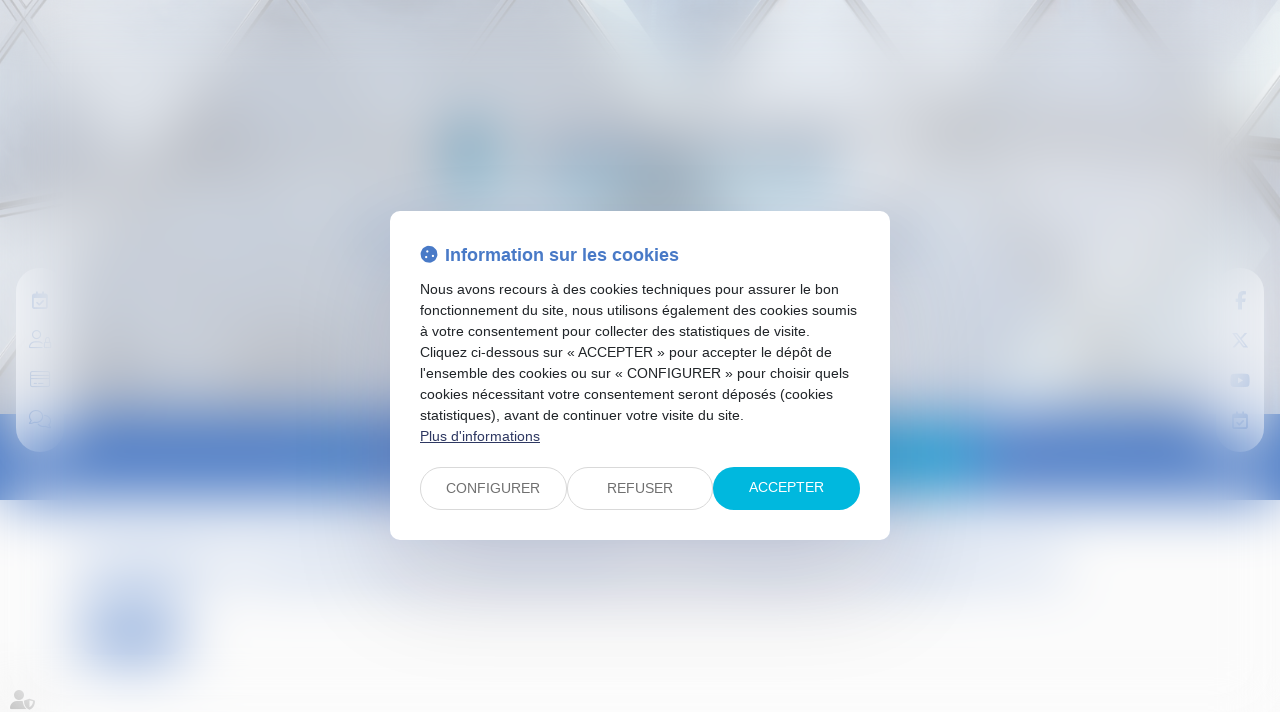

--- FILE ---
content_type: text/css
request_url: https://skins.azko.fr/jurisguyane-avocats/jurisguyane-avocats.css?v=20251126-1500_20241126-103106
body_size: 113342
content:
@import"https://static.azko.fr/js/jquery/jquery-fancybox/jquery.fancybox.min.css";@import"https://fonts.googleapis.com/css?family=Poppins:100,100italic,200,200italic,300,300italic,regular,italic,500,500italic,600,600italic,700,700italic,800,800italic,900,900italic";.colorPicker_primary{color:#497ac7}.colorPicker_secondary{color:#00b8de}.colorPicker_tertiary{color:#ccc}.menu__services ul,.topRS ul.varRs__list,.topRS ul.listeRS,footer ul.varRs__list,footer ul.listeRS,.headerContents .header__diap-texte .texte ol,footer .menufooter-1 ul,footer .tweets,body.annu_fiche_avocat .annuaireFicheContent__container .annuaireFicheContent__left .annuaireFicheSites .annuaireFicheSocialNetwork ul,.annuaire-equipe .annuaireFicheMini .annuaireFicheMiniContainer .annuaireFicheSocialNetwork ul,.adresse__bloc .richtext>ul,.expertise__left .expertise__menu ul,.expertise__bloc .texte_sousmenu>ul,ul.listeAnnoncesGrid,body.allannonces .pagedefaut .annonceContent ul.listeAnnoncesGrid,body.actu_article .articles_historique>ul,.domainesDetail__btn ul,.bloc-carrefour .sousMenu ul,.bloc-carrefour ul{padding:0;margin:0;list-style:none}.container::after,.container::before,section>.sectionContainer::before,section>.sectionContainer::after{display:none}.container{width:100%;max-width:100%;padding:0}h1{margin-top:0rem}.form-control{border-radius:0;border-radius:.8rem}.actu_share{padding:0}.actu_share .shareFbFrame{display:none}.actu_share a{background:transparent}.actu_share a.shareFb{display:inline-block}.carousel-control.right,.carousel-control.left{background-image:none}.captchaField input{border-radius:0;border-radius:.8rem 0 0 .8rem}a.lienimage:hover img{opacity:1}body #bandeauCookieBtn a::before{font-family:"Font Awesome 6 Pro"}body #bandeauCookies a.btnStandard.btnCookiesAccepter::before,body #bandeauCookies a.btnStandard.btnCookiesConfigurer::before,body #bandeauCookies a.btnStandard.btnCookiesRefuser::before{font-family:"Font Awesome 6 Pro"}body #bandeauCookieDialogBox .bandeauCookieTitle:before,body .ui-dialog.bandeauCookieDialogBox .ui-dialog-titlebar-close::before,body .ui-dialog .ui-dialog-titlebar-close::before,body #bandeauCookieDialogBox .bandeauCookiesBoutons .btnToutAccepter:before,body #bandeauCookieDialogBox .bandeauCookiesBoutons .btnToutRefuser:before,body #bandeauCookieDialogBox .bandeauCookieItemAnalytics>label:before,body .ui-dialog.bandeauCookieDialogBox button .ui-button-text:before{font-family:"Font Awesome 6 Pro"}/*! modern-normalize v1.1.0 | MIT License | https://github.com/sindresorhus/modern-normalize */*,::before,::after{box-sizing:border-box}html{tab-size:4}html{line-height:1.15;-webkit-text-size-adjust:100%}body{margin:0}body{font-family:system-ui,-apple-system,"Segoe UI",Roboto,Helvetica,Arial,sans-serif,"Apple Color Emoji","Segoe UI Emoji"}hr{height:0;color:inherit}abbr[title]{-webkit-text-decoration:underline dotted;text-decoration:underline dotted}b,strong{font-weight:bolder}code,kbd,samp,pre{font-family:ui-monospace,SFMono-Regular,Consolas,"Liberation Mono",Menlo,monospace;font-size:1em}small{font-size:80%}sub,sup{font-size:75%;line-height:0;position:relative;vertical-align:baseline}sub{bottom:-0.25em}sup{top:-0.5em}table{text-indent:0;border-color:inherit}button,input,optgroup,select,textarea{font-family:inherit;font-size:100%;line-height:1.15;margin:0}button,select{text-transform:none}button,[type=button],[type=reset],[type=submit]{-webkit-appearance:button}::-moz-focus-inner{border-style:none;padding:0}:-moz-focusring{outline:1px dotted ButtonText}:-moz-ui-invalid{box-shadow:none}legend{padding:0}progress{vertical-align:baseline}::-webkit-inner-spin-button,::-webkit-outer-spin-button{height:auto}[type=search]{-webkit-appearance:textfield;outline-offset:-2px}::-webkit-search-decoration{-webkit-appearance:none}::-webkit-file-upload-button{-webkit-appearance:button;font:inherit}summary{display:list-item}blockquote,dl,dd,hr,figure,p,pre{margin:0}button{background-color:transparent;background-image:none}fieldset{margin:0;padding:0}html{font-family:Roboto;line-height:1.5}body{font-family:inherit;line-height:inherit}*,::before,::after{box-sizing:border-box;border-width:0;border-style:solid;border-color:currentColor}hr{border-top-width:1px}img{border-style:solid}textarea{resize:vertical}input::placeholder,textarea::placeholder{opacity:1;color:#9ca3af}button,[role=button]{cursor:pointer}:-moz-focusring{outline:auto}a{color:inherit;text-decoration:inherit}button,input,optgroup,select,textarea{padding:0;line-height:inherit;color:inherit}pre,code,kbd,samp{font-family:ui-monospace,SFMono-Regular,Menlo,Monaco,Consolas,"Liberation Mono","Courier New",monospace}img,svg,video,canvas,audio,iframe,embed,object{display:block;vertical-align:middle}img,video{max-width:100%;height:auto}[class*=fa-]::before{content:var(--fa);content:var(--fa)/"";font-weight:300;font-family:"Font Awesome 6 Pro";margin-right:.8rem}.fa--pro,.fa__before--pro::before,.fa__after--pro::after{font-family:"Font Awesome 6 Pro"}.fa--brands,.fa__before--brands::before,.fa__after--brands::after{font-family:"Font Awesome 6 Brands"}.fa-duotone{font-family:"Poppins"}.fa-duotone::before,.fa-duotone::after{font-family:"Font Awesome 6 Duotone";font-weight:900}:root{--var-color-primary: #497ac7;--var-color-secondary: #00b8de;--var-color-tertiary: #cccccc}a,a:hover,a:focus{text-decoration:none;outline:none}a{transition:all 0.3s ease-in-out;outline:none}html{font-size:62.5%}body{font-size:1.6rem;font-family:"Poppins";font-weight:400;background-color:#fbfbfb;color:#050505}@media(max-width: 767.98px){body{font-size:1.4rem}}h1,h2,h3{font-family:"Poppins"}.filAriane{display:none}section>.sectionContainer{max-width:125rem;padding:0 6.5rem;justify-content:space-between}@media(max-width: 767.98px){section>.sectionContainer{padding:0 1.5rem}}body.annu_fiche_avocat .annuaireFicheContent ul,body.actu_article .article_container ul,.content_plansite ul,.pagedefaut .richtext ul{list-style:none;padding:0 0 0 1.6rem}body.annu_fiche_avocat .annuaireFicheContent ul li,body.actu_article .article_container ul li,.content_plansite ul li,.pagedefaut .richtext ul li{position:relative;padding:.2rem 0}body.annu_fiche_avocat .annuaireFicheContent ul li::before,body.actu_article .article_container ul li::before,.content_plansite ul li::before,.pagedefaut .richtext ul li::before{content:"";width:.6rem;height:.6rem;background-color:#00b8de;position:absolute;left:calc(-1.6rem + 0.1rem);top:1rem;border-radius:10rem}body.annu_fiche_avocat .annuaireFicheContent ul li ul li::before,body.actu_article .article_container ul li ul li::before,.content_plansite ul li ul li::before,.pagedefaut .richtext ul li ul li::before{border:.1rem solid #00b8de;background:none}h1{font-size:calc(1.9rem + 2.25vw)}@media(min-width: 1200px){h1{font-size:4.6rem}}h2{font-size:calc(1.8rem + 1.5vw)}@media(min-width: 1200px){h2{font-size:3.6rem}}h3{font-size:calc(1.68rem + 0.6vw)}@media(min-width: 1200px){h3{font-size:2.4rem}}h4{font-size:calc(1.64rem + 0.3vw)}@media(min-width: 1200px){h4{font-size:2rem}}h5{font-size:calc(1.62rem + 0.15vw)}@media(min-width: 1200px){h5{font-size:1.8rem}}h6{font-size:1.6rem}.content_script{display:none}.captchaField .captcha-col1 img{display:inline-block}table{display:block;overflow:auto;max-width:calc(100vw - (2 * 1.5rem))}@media(max-width: 767.98px){table{max-width:calc(100vw - (2 * 1.5rem))}}.richtext a[class*=picto__before]::before{margin-right:.8rem}.richtext a[class*=picto__after]::after{margin-left:.8rem}.mainPageArticle a[class*=picto__before]::before{margin-right:.8rem}.mainPageArticle a[class*=picto__after]::after{margin-left:.8rem}.ui-accordion.ui-widget{z-index:0;font-family:"Poppins";font-size:1.6rem}@media(max-width: 767.98px){.ui-accordion.ui-widget{font-size:1.4rem}}#mainMenu{padding:0;max-height:initial}#mainMenu ul.menu-principal>li{padding:0}#mainMenu ul.menu-principal>li>a{color:#fff;background:transparent}#mainMenu ul.menu-principal>li>a:focus,#mainMenu ul.menu-principal>li>a:hover{color:#00b8de}@media(max-width: 767.98px){#mainMenu ul.menu-principal>li>a{color:#fff}}.navbar-toggle{padding:0;margin:0}.menu-principal li.nav--non-clickable>a:not(.non-clickable){display:none}.menu-principal li.nav--non-clickable>a.non-clickable{display:inline-block;cursor:default}@media(max-width: 767.98px){.menu-principal li.nav--non-clickable>a:not(.navigate){display:none}.menu-principal li.nav--non-clickable>a.navigate{display:inline-block}}.menu-principal li.nav--clickable>a:not(.clickable){display:none}.menu-principal li.nav--clickable>a.clickable{display:inline-block}@media(max-width: 767.98px){.menu-principal li.nav--clickable>a:not(.navigate){display:none}.menu-principal li.nav--clickable>a.navigate{display:inline-block}}.menu-principal li.nav--navigate>a:not(.navigate){display:none}.menu-principal li.nav--navigate>a.navigate{display:inline-block}@media(max-width: 767.98px){.menu-principal li.nav--navigate>a:not(.navigate){display:none}.menu-principal li.nav--navigate>a.navigate{display:inline-block}}header{background:#497ac7}.iframeML{width:100%;margin:5rem auto}.fadeIn{animation-name:fadeIn;animation-fill-mode:both}.fadeInLeft{animation-name:fadeInLeft;animation-fill-mode:both}.fadeInUp{animation-name:fadeInUp;animation-fill-mode:both}.fadeInRight{animation-name:fadeInRight;animation-fill-mode:both}.fadeInDown{animation-name:fadeInDown;animation-fill-mode:both}.fadeInLeft--xs{animation-name:fadeInLeft--xs;animation-fill-mode:both}.fadeInDown--xs{animation-name:fadeInDown--xs;animation-fill-mode:both}.fadeInUp--xs{animation-name:fadeInUp--xs;animation-fill-mode:both}.fadeInRight--xs{animation-name:fadeInRight--xs;animation-fill-mode:both}.jello-horizontal{animation-name:jello-horizontal;animation-fill-mode:both}@media(min-width: 768px){@keyframes fadeIn{from{opacity:0}to{opacity:1}}@keyframes fadeInLeft{from{opacity:0;transform:translate3d(-100%, 0, 0)}to{opacity:1;transform:translate3d(0, 0, 0)}}@keyframes fadeInUp{from{opacity:0;transform:translate3d(0, 100%, 0)}to{opacity:1;transform:translate3d(0, 0, 0)}}@keyframes fadeInRight{from{opacity:0;transform:translate3d(100%, 0, 0)}to{opacity:1;transform:translate3d(0, 0, 0)}}@keyframes fadeInDown{from{opacity:0;transform:translate3d(0, -100%, 0)}to{opacity:1;transform:translate3d(0, 0, 0)}}@keyframes jello-horizontal{0%{transform:scale3d(1, 1, 1) translateX(-50%)}30%{transform:scale3d(1.25, 0.75, 1) translateX(-50%)}40%{transform:scale3d(0.75, 1.25, 1) translateX(-50%)}50%{transform:scale3d(1.15, 0.85, 1) translateX(-50%)}65%{transform:scale3d(0.95, 1.05, 1) translateX(-50%)}75%{transform:scale3d(1.05, 0.95, 1) translateX(-50%)}100%{transform:scale3d(1, 1, 1) translateX(-50%)}}@keyframes fadeInUp--xs{0%{opacity:0;transform:translateY(20px)}100%{opacity:1;transform:translateY(0)}}@keyframes fadeInLeft--xs{0%{opacity:0;transform:translateX(-20px)}100%{opacity:1;transform:translateX(0)}}@keyframes fadeInRight--xs{0%{opacity:0;transform:translateX(20px)}100%{opacity:1;transform:translateX(0)}}@keyframes fadeInDown--xs{0%{opacity:0;transform:translateY(-20px)}100%{opacity:1;transform:translateY(0)}}}.anim__time--xs{animation-duration:.1s}.anim__time--sm{animation-duration:.2s}.anim__time--md{animation-duration:.3s}.anim__time--lg{animation-duration:.5s}.anim__time--xl{animation-duration:1s}.anim__time--xxl{animation-duration:2s}.anim__type--ease{animation-timing-function:ease}.anim__type--ease-in{animation-timing-function:ease-in}.anim__type--ease-out{animation-timing-function:ease-out}.anim__type--ease-in-out{animation-timing-function:ease-in-out}.anim__type--linear{animation-timing-function:linear}.anim__type--step-start{animation-timing-function:step-start}.anim__type--step-end{animation-timing-function:step-end}.anim__dir--normal{animation-direction:normal}.anim__dir--reverse{animation-direction:reverse}.anim__dir--alternate{animation-direction:alternate}.anim__dir--alternate-reverse{animation-direction:alternate-reverse}.anim__fill--none{animation-fill-mode:none}.anim__fill--forwards{animation-fill-mode:forwards}.anim__fill--backwards{animation-fill-mode:backwards}.anim__fill--both{animation-fill-mode:both}.anim__delay--xs{animation-delay:.3s}.anim__delay--sm{animation-delay:.4s}.anim__delay--md{animation-delay:.5s}.anim__delay--lg{animation-delay:.6s}.anim__delay--xl{animation-delay:.7s}.anim__delay--xxl{animation-delay:.8s}.anim__count--infinite{animation-iteration-count:infinite}.anim__count--xs{animation-iteration-count:1.5}.anim__count--sm{animation-iteration-count:2}.anim__count--md{animation-iteration-count:2.5}.anim__count--lg{animation-iteration-count:3}.anim__count--xl{animation-iteration-count:3.5}.anim__count--xxl{animation-iteration-count:4}.color-primary{color:#497ac7}.color-secondary{color:#00b8de}.color-tertiary{color:#ccc}.color-white{color:#fff}.bg-white{background:#fff}.bg-black{background:#000}.color-primary--900{color:rgba(73,122,199,.9)}.color-secondary--900{color:rgba(0,184,222,.9)}.color-tertiary--900{color:rgba(204,204,204,.9)}.color-black--900{color:rgba(0,0,0,.9)}.color-white--900{color:rgba(255,255,255,.9)}.color-primary--800{color:rgba(73,122,199,.8)}.color-secondary--800{color:rgba(0,184,222,.8)}.color-tertiary--800{color:rgba(204,204,204,.8)}.color-black--800{color:rgba(0,0,0,.8)}.color-white--800{color:rgba(255,255,255,.8)}.color-primary--700{color:rgba(73,122,199,.7)}.color-secondary--700{color:rgba(0,184,222,.7)}.color-tertiary--700{color:rgba(204,204,204,.7)}.color-black--700{color:rgba(0,0,0,.7)}.color-white--700{color:rgba(255,255,255,.7)}.color-primary--600{color:rgba(73,122,199,.6)}.color-secondary--600{color:rgba(0,184,222,.6)}.color-tertiary--600{color:rgba(204,204,204,.6)}.color-black--600{color:rgba(0,0,0,.6)}.color-white--600{color:rgba(255,255,255,.6)}.color-primary--500{color:rgba(73,122,199,.5)}.color-secondary--500{color:rgba(0,184,222,.5)}.color-tertiary--500{color:rgba(204,204,204,.5)}.color-black--500{color:rgba(0,0,0,.5)}.color-white--500{color:rgba(255,255,255,.5)}.color-primary--400{color:rgba(73,122,199,.4)}.color-secondary--400{color:rgba(0,184,222,.4)}.color-tertiary--400{color:rgba(204,204,204,.4)}.color-black--400{color:rgba(0,0,0,.4)}.color-white--400{color:rgba(255,255,255,.4)}.color-primary--300{color:rgba(73,122,199,.3)}.color-secondary--300{color:rgba(0,184,222,.3)}.color-tertiary--300{color:rgba(204,204,204,.3)}.color-black--300{color:rgba(0,0,0,.3)}.color-white--300{color:rgba(255,255,255,.3)}.color-primary--200{color:rgba(73,122,199,.2)}.color-secondary--200{color:rgba(0,184,222,.2)}.color-tertiary--200{color:rgba(204,204,204,.2)}.color-black--200{color:rgba(0,0,0,.2)}.color-white--200{color:rgba(255,255,255,.2)}.color-primary--100{color:rgba(73,122,199,.1)}.color-secondary--100{color:rgba(0,184,222,.1)}.color-tertiary--100{color:rgba(204,204,204,.1)}.color-black--100{color:rgba(0,0,0,.1)}.color-white--100{color:rgba(255,255,255,.1)}.color-primary--50{color:rgba(73,122,199,.05)}.color-secondary--50{color:rgba(0,184,222,.05)}.color-tertiary--50{color:rgba(204,204,204,.05)}.color-black--50{color:rgba(0,0,0,.05)}.color-white--50{color:rgba(255,255,255,.05)}.bg-primary{background:#497ac7;color:#fff}.bg-primary__h1 h1,.bg-primary__h1 h1 a{color:#fff}.bg-primary__h2 h2,.bg-primary__h2 h2 a{color:#fff}.bg-primary__h3 h3,.bg-primary__h3 h3 a{color:#fff}.bg-primary__h4 h4,.bg-primary__h4 h4 a{color:#fff}.bg-primary__h5 h5,.bg-primary__h5 h5 a{color:#fff}.bg-primary__h6 h6,.bg-primary__h6 h6 a{color:#fff}.bg-secondary{background:#00b8de;color:#fff}.bg-secondary__h1 h1,.bg-secondary__h1 h1 a{color:#fff}.bg-secondary__h2 h2,.bg-secondary__h2 h2 a{color:#fff}.bg-secondary__h3 h3,.bg-secondary__h3 h3 a{color:#fff}.bg-secondary__h4 h4,.bg-secondary__h4 h4 a{color:#fff}.bg-secondary__h5 h5,.bg-secondary__h5 h5 a{color:#fff}.bg-secondary__h6 h6,.bg-secondary__h6 h6 a{color:#fff}.bg-tertiary{background:#ccc;color:#050505}.bg-tertiary__h1 h1,.bg-tertiary__h1 h1 a{color:#050505}.bg-tertiary__h2 h2,.bg-tertiary__h2 h2 a{color:#050505}.bg-tertiary__h3 h3,.bg-tertiary__h3 h3 a{color:#050505}.bg-tertiary__h4 h4,.bg-tertiary__h4 h4 a{color:#050505}.bg-tertiary__h5 h5,.bg-tertiary__h5 h5 a{color:#050505}.bg-tertiary__h6 h6,.bg-tertiary__h6 h6 a{color:#050505}.bg-primary--900{background:rgba(73,122,199,.9)}.bg-secondary--900{background:rgba(0,184,222,.9)}.bg-tertiary--900{background:rgba(204,204,204,.9)}.bg-black--900{background:rgba(0,0,0,.9)}.bg-white--900{background:rgba(255,255,255,.9)}.bg-primary--800{background:rgba(73,122,199,.8)}.bg-secondary--800{background:rgba(0,184,222,.8)}.bg-tertiary--800{background:rgba(204,204,204,.8)}.bg-black--800{background:rgba(0,0,0,.8)}.bg-white--800{background:rgba(255,255,255,.8)}.bg-primary--700{background:rgba(73,122,199,.7)}.bg-secondary--700{background:rgba(0,184,222,.7)}.bg-tertiary--700{background:rgba(204,204,204,.7)}.bg-black--700{background:rgba(0,0,0,.7)}.bg-white--700{background:rgba(255,255,255,.7)}.bg-primary--600{background:rgba(73,122,199,.6)}.bg-secondary--600{background:rgba(0,184,222,.6)}.bg-tertiary--600{background:rgba(204,204,204,.6)}.bg-black--600{background:rgba(0,0,0,.6)}.bg-white--600{background:rgba(255,255,255,.6)}.bg-primary--500{background:rgba(73,122,199,.5)}.bg-secondary--500{background:rgba(0,184,222,.5)}.bg-tertiary--500{background:rgba(204,204,204,.5)}.bg-black--500{background:rgba(0,0,0,.5)}.bg-white--500{background:rgba(255,255,255,.5)}.bg-primary--400{background:rgba(73,122,199,.4)}.bg-secondary--400{background:rgba(0,184,222,.4)}.bg-tertiary--400{background:rgba(204,204,204,.4)}.bg-black--400{background:rgba(0,0,0,.4)}.bg-white--400{background:rgba(255,255,255,.4)}.bg-primary--300{background:rgba(73,122,199,.3)}.bg-secondary--300{background:rgba(0,184,222,.3)}.bg-tertiary--300{background:rgba(204,204,204,.3)}.bg-black--300{background:rgba(0,0,0,.3)}.bg-white--300{background:rgba(255,255,255,.3)}.bg-primary--200{background:rgba(73,122,199,.2)}.bg-secondary--200{background:rgba(0,184,222,.2)}.bg-tertiary--200{background:rgba(204,204,204,.2)}.bg-black--200{background:rgba(0,0,0,.2)}.bg-white--200{background:rgba(255,255,255,.2)}.bg-primary--100{background:rgba(73,122,199,.1)}.bg-secondary--100{background:rgba(0,184,222,.1)}.bg-tertiary--100{background:rgba(204,204,204,.1)}.bg-black--100{background:rgba(0,0,0,.1)}.bg-white--100{background:rgba(255,255,255,.1)}.bg-primary--50{background:rgba(73,122,199,.05)}.bg-secondary--50{background:rgba(0,184,222,.05)}.bg-tertiary--50{background:rgba(204,204,204,.05)}.bg-black--50{background:rgba(0,0,0,.05)}.bg-white--50{background:rgba(255,255,255,.05)}body.lg-fr .display--en,body.lg-fr .display--be,body.lg-fr .display--it,body.lg-fr .display--es,body.lg-fr .display--nl,body.lg-fr .display--de,body.lg-fr .display--da,body.lg-en .display--fr,body.lg-en .display--be,body.lg-en .display--it,body.lg-en .display--es,body.lg-en .display--nl,body.lg-en .display--de,body.lg-en .display--da,body.lg-be .display--fr,body.lg-be .display--en,body.lg-be .display--it,body.lg-be .display--es,body.lg-be .display--nl,body.lg-be .display--de,body.lg-be .display--da,body.lg-it .display--fr,body.lg-it .display--en,body.lg-it .display--be,body.lg-it .display--es,body.lg-it .display--nl,body.lg-it .display--de,body.lg-it .display--da,body.lg-es .display--fr,body.lg-es .display--en,body.lg-es .display--be,body.lg-es .display--it,body.lg-es .display--nl,body.lg-es .display--de,body.lg-es .display--da,body.lg-nl .display--fr,body.lg-nl .display--en,body.lg-nl .display--be,body.lg-nl .display--it,body.lg-nl .display--es,body.lg-nl .display--de,body.lg-nl .display--da,body.lg-de .display--fr,body.lg-de .display--en,body.lg-de .display--be,body.lg-de .display--it,body.lg-de .display--es,body.lg-de .display--nl,body.lg-de .display--da,body.lg-da .display--fr,body.lg-da .display--en,body.lg-da .display--be,body.lg-da .display--it,body.lg-da .display--es,body.lg-da .display--nl,body.lg-da .display--de{display:none !important}body.lg-fr .btnLangue__fr,body.lg-en .btnLangue__en,body.lg-be .btnLangue__be,body.lg-it .btnLangue__it,body.lg-es .btnLangue__es,body.lg-nl .btnLangue__nl,body.lg-de .btnLangue__de,body.lg-da .btnLangue__da{opacity:.5;pointer-events:none}.dropdown--none .menu-dropdown,.dropdown--none .dropdown-menu{display:none !important}@media(min-width: 375px){.xs\:dropdown--none .menu-dropdown,.xs\:dropdown--none .dropdown-menu{display:none !important}}@media(min-width: 576px){.sm\:dropdown--none .menu-dropdown,.sm\:dropdown--none .dropdown-menu{display:none !important}}@media(min-width: 768px){.md\:dropdown--none .menu-dropdown,.md\:dropdown--none .dropdown-menu{display:none !important}}@media(min-width: 992px){.lg\:dropdown--none .menu-dropdown,.lg\:dropdown--none .dropdown-menu{display:none !important}}@media(min-width: 1200px){.xl\:dropdown--none .menu-dropdown,.xl\:dropdown--none .dropdown-menu{display:none !important}}@media(min-width: 1400px){.xxl\:dropdown--none .menu-dropdown,.xxl\:dropdown--none .dropdown-menu{display:none !important}}.subdropdown--none .menu-subdropdown,.subdropdown--none .subdropdown-menu{display:none !important}@media(min-width: 375px){.xs\:subdropdown--none .menu-subdropdown,.xs\:subdropdown--none .subdropdown-menu{display:none !important}}@media(min-width: 576px){.sm\:subdropdown--none .menu-subdropdown,.sm\:subdropdown--none .subdropdown-menu{display:none !important}}@media(min-width: 768px){.md\:subdropdown--none .menu-subdropdown,.md\:subdropdown--none .subdropdown-menu{display:none !important}}@media(min-width: 992px){.lg\:subdropdown--none .menu-subdropdown,.lg\:subdropdown--none .subdropdown-menu{display:none !important}}@media(min-width: 1200px){.xl\:subdropdown--none .menu-subdropdown,.xl\:subdropdown--none .subdropdown-menu{display:none !important}}@media(min-width: 1400px){.xxl\:subdropdown--none .menu-subdropdown,.xxl\:subdropdown--none .subdropdown-menu{display:none !important}}@media(max-width: 375px){.xs\:dropdown--display .menu-dropdown,.xs\:dropdown--display .dropdown-menu{display:none !important}}@media(max-width: 375px){.xs\:subdropdown--display .menu-subdropdown,.xs\:subdropdown--display .subdropdown-menu{display:none !important}}@media(max-width: 576px){.sm\:dropdown--display .menu-dropdown,.sm\:dropdown--display .dropdown-menu{display:none !important}}@media(max-width: 576px){.sm\:subdropdown--display .menu-subdropdown,.sm\:subdropdown--display .subdropdown-menu{display:none !important}}@media(max-width: 768px){.md\:dropdown--display .menu-dropdown,.md\:dropdown--display .dropdown-menu{display:none !important}}@media(max-width: 768px){.md\:subdropdown--display .menu-subdropdown,.md\:subdropdown--display .subdropdown-menu{display:none !important}}@media(max-width: 992px){.lg\:dropdown--display .menu-dropdown,.lg\:dropdown--display .dropdown-menu{display:none !important}}@media(max-width: 992px){.lg\:subdropdown--display .menu-subdropdown,.lg\:subdropdown--display .subdropdown-menu{display:none !important}}@media(max-width: 1200px){.xl\:dropdown--display .menu-dropdown,.xl\:dropdown--display .dropdown-menu{display:none !important}}@media(max-width: 1200px){.xl\:subdropdown--display .menu-subdropdown,.xl\:subdropdown--display .subdropdown-menu{display:none !important}}@media(max-width: 1400px){.xxl\:dropdown--display .menu-dropdown,.xxl\:dropdown--display .dropdown-menu{display:none !important}}@media(max-width: 1400px){.xxl\:subdropdown--display .menu-subdropdown,.xxl\:subdropdown--display .subdropdown-menu{display:none !important}}.picto__before--facebook-f::before,.picto__after--facebook-f::after{font-family:"Font Awesome 6 Brands";font-weight:normal;content:"";display:inline-block}.picto__before--facebook-square::before,.picto__after--facebook-square::after{font-family:"Font Awesome 6 Brands";font-weight:normal;content:"";display:inline-block}.picto__before--facebook::before,.picto__after--facebook::after{font-family:"Font Awesome 6 Brands";font-weight:normal;content:"";display:inline-block}.picto__before--twitter::before,.picto__after--twitter::after{font-family:"Font Awesome 6 Brands";font-weight:normal;content:"";display:inline-block}.picto__before--twitter-square::before,.picto__after--twitter-square::after{font-family:"Font Awesome 6 Brands";font-weight:normal;content:"";display:inline-block}.picto__before--instagram::before,.picto__after--instagram::after{font-family:"Font Awesome 6 Brands";font-weight:normal;content:"";display:inline-block}.picto__before--linkedin-in::before,.picto__after--linkedin-in::after{font-family:"Font Awesome 6 Brands";font-weight:normal;content:"";display:inline-block}.picto__before--linkedin::before,.picto__after--linkedin::after{font-family:"Font Awesome 6 Brands";font-weight:normal;content:"";display:inline-block}.picto__before--youtube::before,.picto__after--youtube::after{font-family:"Font Awesome 6 Brands";font-weight:normal;content:"";display:inline-block}.picto__before--soundcloud::before,.picto__after--soundcloud::after{font-family:"Font Awesome 6 Brands";font-weight:normal;content:"";display:inline-block}.picto__before--tiktok::before,.picto__after--tiktok::after{font-family:"Font Awesome 6 Brands";font-weight:normal;content:"";display:inline-block}.picto__before--star::before,.picto__after--star::after{font-family:"Font Awesome 6 Pro";font-weight:300;content:"";display:inline-block}.picto__before--angle-down::before,.picto__after--angle-down::after{font-family:"Font Awesome 6 Pro";font-weight:300;content:"";display:inline-block}.picto__before--angle-left::before,.picto__after--angle-left::after{font-family:"Font Awesome 6 Pro";font-weight:300;content:"";display:inline-block}.picto__before--angle-right::before,.picto__after--angle-right::after{font-family:"Font Awesome 6 Pro";font-weight:300;content:"";display:inline-block}.picto__before--angle-up::before,.picto__after--angle-up::after{font-family:"Font Awesome 6 Pro";font-weight:300;content:"";display:inline-block}.picto__before--arrow-circle-down::before,.picto__after--arrow-circle-down::after{font-family:"Font Awesome 6 Pro";font-weight:300;content:"";display:inline-block}.picto__before--arrow-circle-left::before,.picto__after--arrow-circle-left::after{font-family:"Font Awesome 6 Pro";font-weight:300;content:"";display:inline-block}.picto__before--arrow-circle-right::before,.picto__after--arrow-circle-right::after{font-family:"Font Awesome 6 Pro";font-weight:300;content:"";display:inline-block}.picto__before--arrow-circle-up::before,.picto__after--arrow-circle-up::after{font-family:"Font Awesome 6 Pro";font-weight:300;content:"";display:inline-block}.picto__before--arrow-down::before,.picto__after--arrow-down::after{font-family:"Font Awesome 6 Pro";font-weight:300;content:"";display:inline-block}.picto__before--arrow-left::before,.picto__after--arrow-left::after{font-family:"Font Awesome 6 Pro";font-weight:300;content:"";display:inline-block}.picto__before--arrow-right::before,.picto__after--arrow-right::after{font-family:"Font Awesome 6 Pro";font-weight:300;content:"";display:inline-block}.picto__before--arrow-up::before,.picto__after--arrow-up::after{font-family:"Font Awesome 6 Pro";font-weight:300;content:"";display:inline-block}.picto__before--arrow-alt-circle-down::before,.picto__after--arrow-alt-circle-down::after{font-family:"Font Awesome 6 Pro";font-weight:300;content:"";display:inline-block}.picto__before--arrow-alt-circle-left::before,.picto__after--arrow-alt-circle-left::after{font-family:"Font Awesome 6 Pro";font-weight:300;content:"";display:inline-block}.picto__before--arrow-alt-circle-right::before,.picto__after--arrow-alt-circle-right::after{font-family:"Font Awesome 6 Pro";font-weight:300;content:"";display:inline-block}.picto__before--arrow-alt-circle-up::before,.picto__after--arrow-alt-circle-up::after{font-family:"Font Awesome 6 Pro";font-weight:300;content:"";display:inline-block}.picto__before--bell::before,.picto__after--bell::after{font-family:"Font Awesome 6 Pro";font-weight:300;content:"";display:inline-block}.picto__before--book-open-cover::before,.picto__after--book-open-cover::after{font-family:"Font Awesome 6 Pro";font-weight:300;content:"";display:inline-block}.picto__before--book-open::before,.picto__after--book-open::after{font-family:"Font Awesome 6 Pro";font-weight:300;content:"";display:inline-block}.picto__before--bolt::before,.picto__after--bolt::after{font-family:"Font Awesome 6 Pro";font-weight:300;content:"";display:inline-block}.picto__before--briefcase::before,.picto__after--briefcase::after{font-family:"Font Awesome 6 Pro";font-weight:300;content:"";display:inline-block}.picto__before--envelope::before,.picto__after--envelope::after{font-family:"Font Awesome 6 Pro";font-weight:300;content:"";display:inline-block}.picto__before--calendar-check::before,.picto__after--calendar-check::after{font-family:"Font Awesome 6 Pro";font-weight:400;content:"";display:inline-block}.picto__before--calendar-day::before,.picto__after--calendar-day::after{font-family:"Font Awesome 6 Pro";font-weight:300;content:"";display:inline-block}.picto__before--calendar-days::before,.picto__after--calendar-days::after{font-family:"Font Awesome 6 Pro";font-weight:300;content:"";display:inline-block}.picto__before--calendar-alt::before,.picto__after--calendar-alt::after{font-family:"Font Awesome 6 Pro";font-weight:300;content:"";display:inline-block}.picto__before--chalkboard-teacher::before,.picto__after--chalkboard-teacher::after{font-family:"Font Awesome 6 Pro";font-weight:300;content:"";display:inline-block}.picto__before--chart-line::before,.picto__after--chart-line::after{font-family:"Font Awesome 6 Pro";font-weight:300;content:"";display:inline-block}.picto__before--check-circle::before,.picto__after--check-circle::after{font-family:"Font Awesome 6 Pro";font-weight:300;content:"";display:inline-block}.picto__before--coins::before,.picto__after--coins::after{font-family:"Font Awesome 6 Pro";font-weight:300;content:"";display:inline-block}.picto__before--comment::before,.picto__after--comment::after{font-family:"Font Awesome 6 Pro";font-weight:300;content:"";display:inline-block}.picto__before--credit-card::before,.picto__after--credit-card::after{font-family:"Font Awesome 6 Pro";font-weight:300;content:"";display:inline-block}.picto__before--earth-americas::before,.picto__after--earth-americas::after{font-family:"Font Awesome 6 Pro";font-weight:300;content:"";display:inline-block}.picto__before--file-alt::before,.picto__after--file-alt::after{font-family:"Font Awesome 6 Pro";font-weight:300;content:"";display:inline-block}.picto__before--file-download::before,.picto__after--file-download::after{font-family:"Font Awesome 6 Pro";font-weight:300;content:"";display:inline-block}.picto__before--file-upload::before,.picto__after--file-upload::after{font-family:"Font Awesome 6 Pro";font-weight:300;content:"";display:inline-block}.picto__before--futbol::before,.picto__after--futbol::after{font-family:"Font Awesome 6 Pro";font-weight:300;content:"";display:inline-block}.picto__before--graduation-cap::before,.picto__after--graduation-cap::after{font-family:"Font Awesome 6 Pro";font-weight:300;content:"";display:inline-block}.picto__before--hand-holding-hand::before,.picto__after--hand-holding-hand::after{font-family:"Font Awesome 6 Pro";font-weight:300;content:"";display:inline-block}.picto__before--house-building::before,.picto__after--house-building::after{font-family:"Font Awesome 6 Pro";font-weight:300;content:"";display:inline-block}.picto__before--building-columns::before,.picto__after--building-columns::after{font-family:"Font Awesome 6 Pro";font-weight:300;content:"";display:inline-block}.picto__before--lock::before,.picto__after--lock::after{font-family:"Font Awesome 6 Pro";font-weight:300;content:"";display:inline-block}.picto__before--map-marker-alt::before,.picto__after--map-marker-alt::after{font-family:"Font Awesome 6 Pro";font-weight:300;content:"";display:inline-block}.picto__before--mouse-pointer::before,.picto__after--mouse-pointer::after{font-family:"Font Awesome 6 Pro";font-weight:300;content:"";display:inline-block}.picto__before--music::before,.picto__after--music::after{font-family:"Font Awesome 6 Pro";font-weight:300;content:"";display:inline-block}.picto__before--paper-plane::before,.picto__after--paper-plane::after{font-family:"Font Awesome 6 Pro";font-weight:300;content:"";display:inline-block}.picto__before--phone::before,.picto__after--phone::after{font-family:"Font Awesome 6 Pro";font-weight:300;content:"";display:inline-block}.picto__before--phone-alt::before,.picto__after--phone-alt::after{font-family:"Font Awesome 6 Pro";font-weight:300;content:"";display:inline-block}.picto__before--piggy-bank::before,.picto__after--piggy-bank::after{font-family:"Font Awesome 6 Pro";font-weight:300;content:"";display:inline-block}.picto__before--satellite::before,.picto__after--satellite::after{font-family:"Font Awesome 6 Pro";font-weight:300;content:"";display:inline-block}.picto__before--undo::before,.picto__after--undo::after{font-family:"Font Awesome 6 Pro";font-weight:300;content:"";display:inline-block}.picto__before--users::before,.picto__after--users::after{font-family:"Font Awesome 6 Pro";font-weight:300;content:"";display:inline-block}.picto__before--user::before,.picto__after--user::after{font-family:"Font Awesome 6 Pro";font-weight:300;content:"";display:inline-block}.picto__before--wheelchair::before,.picto__after--wheelchair::after{font-family:"Font Awesome 6 Pro";font-weight:300;content:"";display:inline-block}.picto__before--balance-scale::before,.picto__after--balance-scale::after{font-family:"Font Awesome 6 Pro";font-weight:300;content:"";display:inline-block}.picto__before--gavel::before,.picto__after--gavel::after{font-family:"Font Awesome 6 Pro";font-weight:300;content:"";display:inline-block}.picto__before--building::before,.picto__after--building::after{font-family:"Font Awesome 6 Pro";font-weight:300;content:"";display:inline-block}.picto__before--file-signature::before,.picto__after--file-signature::after{font-family:"Font Awesome 6 Pro";font-weight:300;content:"";display:inline-block}.picto__before--file-search::before,.picto__after--file-search::after{font-family:"Font Awesome 6 Pro";font-weight:300;content:"";display:inline-block}.picto__before--file-contract::before,.picto__after--file-contract::after{font-family:"Font Awesome 6 Pro";font-weight:300;content:"";display:inline-block}.picto__before--check::before,.picto__after--check::after{font-family:"Font Awesome 6 Pro";font-weight:300;content:"";display:inline-block}.picto__before--clock::before,.picto__after--clock::after{font-family:"Font Awesome 6 Pro";font-weight:300;content:"";display:inline-block}.picto__before--times-circle::before,.picto__after--times-circle::after{font-family:"Font Awesome 6 Pro";font-weight:300;content:"";display:inline-block}.picto__before--times::before,.picto__after--times::after{font-family:"Font Awesome 6 Pro";font-weight:300;content:"";display:inline-block}.picto__before--plus::before,.picto__after--plus::after{font-family:"Font Awesome 6 Pro";font-weight:300;content:"\+";display:inline-block}.picto__before--plus-circle::before,.picto__after--plus-circle::after{font-family:"Font Awesome 6 Pro";font-weight:300;content:"";display:inline-block}.picto__before--plus-square::before,.picto__after--plus-square::after{font-family:"Font Awesome 6 Pro";font-weight:300;content:"";display:inline-block}.picto__before--child::before,.picto__after--child::after{font-family:"Font Awesome 6 Pro";font-weight:300;content:"";display:inline-block}.picto__before--baby::before,.picto__after--baby::after{font-family:"Font Awesome 6 Pro";font-weight:300;content:"";display:inline-block}.picto__before--handshake::before,.picto__after--handshake::after{font-family:"Font Awesome 6 Pro";font-weight:300;content:"";display:inline-block}.picto__before--umbrella::before,.picto__after--umbrella::after{font-family:"Font Awesome 6 Pro";font-weight:300;content:"";display:inline-block}.picto__before--user-tie::before,.picto__after--user-tie::after{font-family:"Font Awesome 6 Pro";font-weight:300;content:"";display:inline-block}.picto__before--home::before,.picto__after--home::after{font-family:"Font Awesome 6 Pro";font-weight:300;content:"";display:inline-block}.picto__before--box-open::before,.picto__after--box-open::after{font-family:"Font Awesome 6 Pro";font-weight:300;content:"";display:inline-block}.picto__before--chart-pie::before,.picto__after--chart-pie::after{font-family:"Font Awesome 6 Pro";font-weight:300;content:"";display:inline-block}.picto__before--download::before,.picto__after--download::after{font-family:"Font Awesome 6 Pro";font-weight:300;content:"";display:inline-block}.picto__before--file-pdf::before,.picto__after--file-pdf::after{font-family:"Font Awesome 6 Pro";font-weight:300;content:"";display:inline-block}.picto__before--heart::before,.picto__after--heart::after{font-family:"Font Awesome 6 Pro";font-weight:300;content:"";display:inline-block}.picto__before--headphones-alt::before,.picto__after--headphones-alt::after{font-family:"Font Awesome 6 Pro";font-weight:300;content:"";display:inline-block}.picto__before--headphones::before,.picto__after--headphones::after{font-family:"Font Awesome 6 Pro";font-weight:300;content:"";display:inline-block}.picto__before--headset::before,.picto__after--headset::after{font-family:"Font Awesome 6 Pro";font-weight:300;content:"";display:inline-block}.picto__before--info::before,.picto__after--info::after{font-family:"Font Awesome 6 Pro";font-weight:300;content:"";display:inline-block}.picto__before--info-circle::before,.picto__after--info-circle::after{font-family:"Font Awesome 6 Pro";font-weight:300;content:"";display:inline-block}.picto__before--link::before,.picto__after--link::after{font-family:"Font Awesome 6 Pro";font-weight:300;content:"";display:inline-block}.picto__before--landmark::before,.picto__after--landmark::after{font-family:"Font Awesome 6 Pro";font-weight:300;content:"";display:inline-block}.picto__before--microphone::before,.picto__after--microphone::after{font-family:"Font Awesome 6 Pro";font-weight:300;content:"";display:inline-block}.picto__before--microphone-alt::before,.picto__after--microphone-alt::after{font-family:"Font Awesome 6 Pro";font-weight:300;content:"";display:inline-block}.picto__before--fax::before,.picto__after--fax::after{font-family:"Font Awesome 6 Pro";font-weight:300;content:"";display:inline-block}.picto__before--heart-broken::before,.picto__after--heart-broken::after{font-family:"Font Awesome 6 Pro";font-weight:300;content:"";display:inline-block}.picto__before--hand-holding-usd::before,.picto__after--hand-holding-usd::after{font-family:"Font Awesome 6 Pro";font-weight:300;content:"";display:inline-block}.picto__before--paste::before,.picto__after--paste::after{font-family:"Font Awesome 6 Pro";font-weight:300;content:"";display:inline-block}.picto__before--exchange-alt::before,.picto__after--exchange-alt::after{font-family:"Font Awesome 6 Pro";font-weight:300;content:"";display:inline-block}.picto__before--exclamation-triangle::before,.picto__after--exclamation-triangle::after{font-family:"Font Awesome 6 Pro";font-weight:300;content:"";display:inline-block}.picto__before--exclamation-circle::before,.picto__after--exclamation-circle::after{font-family:"Font Awesome 6 Pro";font-weight:300;content:"";display:inline-block}.picto__before--exclamation::before,.picto__after--exclamation::after{font-family:"Font Awesome 6 Pro";font-weight:300;content:"\!";display:inline-block}.picto__before--search-minus::before,.picto__after--search-minus::after{font-family:"Font Awesome 6 Pro";font-weight:300;content:"";display:inline-block}.picto__before--search-plus::before,.picto__after--search-plus::after{font-family:"Font Awesome 6 Pro";font-weight:300;content:"";display:inline-block}.picto__before--search::before,.picto__after--search::after{font-family:"Font Awesome 6 Pro";font-weight:300;content:"";display:inline-block}.picto__before--file-invoice::before,.picto__after--file-invoice::after{font-family:"Font Awesome 6 Pro";font-weight:300;content:"";display:inline-block}.picto__before--file-invoice-dollar::before,.picto__after--file-invoice-dollar::after{font-family:"Font Awesome 6 Pro";font-weight:300;content:"";display:inline-block}.picto__before--globe-europe::before,.picto__after--globe-europe::after{font-family:"Font Awesome 6 Pro";font-weight:300;content:"";display:inline-block}.picto__before--user-injured::before,.picto__after--user-injured::after{font-family:"Font Awesome 6 Pro";font-weight:300;content:"";display:inline-block}.picto__before--subway::before,.picto__after--subway::after{font-family:"Font Awesome 6 Pro";font-weight:300;content:"";display:inline-block}.picto__before--train::before,.picto__after--train::after{font-family:"Font Awesome 6 Pro";font-weight:300;content:"";display:inline-block}.picto__before--lightbulb::before,.picto__after--lightbulb::after{font-family:"Font Awesome 6 Pro";font-weight:300;content:"";display:inline-block}.picto__before--globe-asia::before,.picto__after--globe-asia::after{font-family:"Font Awesome 6 Pro";font-weight:300;content:"";display:inline-block}.picto__before--globe-americas::before,.picto__after--globe-americas::after{font-family:"Font Awesome 6 Pro";font-weight:300;content:"";display:inline-block}.picto__before--globe-africa::before,.picto__after--globe-africa::after{font-family:"Font Awesome 6 Pro";font-weight:300;content:"";display:inline-block}.picto__before--globe::before,.picto__after--globe::after{font-family:"Font Awesome 6 Pro";font-weight:300;content:"";display:inline-block}.picto__before--shopping-cart::before,.picto__after--shopping-cart::after{font-family:"Font Awesome 6 Pro";font-weight:300;content:"";display:inline-block}.picto__before--parking::before,.picto__after--parking::after{font-family:"Font Awesome 6 Pro";font-weight:300;content:"";display:inline-block}.picto__before--user-lock::before,.picto__after--user-lock::after{font-family:"Font Awesome 6 Pro";font-weight:300;content:"";display:inline-block}.picto__before--hands::before,.picto__after--hands::after{font-family:"Font Awesome 6 Pro";font-weight:300;content:"";display:inline-block}.picto__before--hands-helping::before,.picto__after--hands-helping::after{font-family:"Font Awesome 6 Pro";font-weight:300;content:"";display:inline-block}.picto__before--hand-rock::before,.picto__after--hand-rock::after{font-family:"Font Awesome 6 Pro";font-weight:300;content:"";display:inline-block}.picto__before--hand-point-right::before,.picto__after--hand-point-right::after{font-family:"Font Awesome 6 Pro";font-weight:300;content:"";display:inline-block}.picto__before--hand-point-left::before,.picto__after--hand-point-left::after{font-family:"Font Awesome 6 Pro";font-weight:300;content:"";display:inline-block}.picto__before--hand-point-down::before,.picto__after--hand-point-down::after{font-family:"Font Awesome 6 Pro";font-weight:300;content:"";display:inline-block}.picto__before--hand-point-up::before,.picto__after--hand-point-up::after{font-family:"Font Awesome 6 Pro";font-weight:300;content:"";display:inline-block}.picto__before--hand-holding-medical::before,.picto__after--hand-holding-medical::after{font-family:"Font Awesome 6 Pro";font-weight:300;content:"";display:inline-block}.picto__before--hand-holding-heart::before,.picto__after--hand-holding-heart::after{font-family:"Font Awesome 6 Pro";font-weight:300;content:"";display:inline-block}.picto__before--thumbs-up::before,.picto__after--thumbs-up::after{font-family:"Font Awesome 6 Pro";font-weight:300;content:"";display:inline-block}.picto__before--thumbs-down::before,.picto__after--thumbs-down::after{font-family:"Font Awesome 6 Pro";font-weight:300;content:"";display:inline-block}.picto__before--bus::before,.picto__after--bus::after{font-family:"Font Awesome 6 Pro";font-weight:300;content:"";display:inline-block}.picto__before--question::before,.picto__after--question::after{font-family:"Font Awesome 6 Pro";font-weight:300;content:"\?";display:inline-block}.picto__before--question-circle::before,.picto__after--question-circle::after{font-family:"Font Awesome 6 Pro";font-weight:300;content:"";display:inline-block}.picto__before--clipboard-list::before,.picto__after--clipboard-list::after{font-family:"Font Awesome 6 Pro";font-weight:300;content:"";display:inline-block}.picto__before--clipboard-check::before,.picto__after--clipboard-check::after{font-family:"Font Awesome 6 Pro";font-weight:300;content:"";display:inline-block}.picto__before--clipboard::before,.picto__after--clipboard::after{font-family:"Font Awesome 6 Pro";font-weight:300;content:"";display:inline-block}.picto__before--leaf::before,.picto__after--leaf::after{font-family:"Font Awesome 6 Pro";font-weight:300;content:"";display:inline-block}.picto__before--tractor::before,.picto__after--tractor::after{font-family:"Font Awesome 6 Pro";font-weight:300;content:"";display:inline-block}.picto__before--pen-fancy::before,.picto__after--pen-fancy::after{font-family:"Font Awesome 6 Pro";font-weight:300;content:"";display:inline-block}.picto__before--euro-sign::before,.picto__after--euro-sign::after{font-family:"Font Awesome 6 Pro";font-weight:300;content:"";display:inline-block}.picto__before--hard-hat::before,.picto__after--hard-hat::after{font-family:"Font Awesome 6 Pro";font-weight:300;content:"";display:inline-block}.picto__before--user-edit::before,.picto__after--user-edit::after{font-family:"Font Awesome 6 Pro";font-weight:300;content:"";display:inline-block}.picto__before--sync::before,.picto__after--sync::after{font-family:"Font Awesome 6 Pro";font-weight:300;content:"";display:inline-block}.picto__before--external-link-alt::before,.picto__after--external-link-alt::after{font-family:"Font Awesome 6 Pro";font-weight:300;content:"";display:inline-block}.picto__before--external-link-square-alt::before,.picto__after--external-link-square-alt::after{font-family:"Font Awesome 6 Pro";font-weight:300;content:"";display:inline-block}.picto__before--calculator::before,.picto__after--calculator::after{font-family:"Font Awesome 6 Pro";font-weight:300;content:"";display:inline-block}.picto__before--user-friends::before,.picto__after--user-friends::after{font-family:"Font Awesome 6 Pro";font-weight:300;content:"";display:inline-block}.picto__before--quote-right::before,.picto__after--quote-right::after{font-family:"Font Awesome 6 Pro";font-weight:300;content:"";display:inline-block}.picto__before--quote-left::before,.picto__after--quote-left::after{font-family:"Font Awesome 6 Pro";font-weight:300;content:"";display:inline-block}.picto__before--newspaper::before,.picto__after--newspaper::after{font-family:"Font Awesome 6 Pro";font-weight:300;content:"";display:inline-block}.picto__before--file-edit::before,.picto__after--file-edit::after{font-family:"Font Awesome 6 Pro";font-weight:300;content:"";display:inline-block}.picto__before--chevron-up::before,.picto__after--chevron-up::after{font-family:"Font Awesome 6 Pro";font-weight:300;content:"";display:inline-block}.picto__before--chevron-right::before,.picto__after--chevron-right::after{font-family:"Font Awesome 6 Pro";font-weight:300;content:"";display:inline-block}.picto__before--chevron-left::before,.picto__after--chevron-left::after{font-family:"Font Awesome 6 Pro";font-weight:300;content:"";display:inline-block}.picto__before--chevron-down::before,.picto__after--chevron-down::after{font-family:"Font Awesome 6 Pro";font-weight:300;content:"";display:inline-block}.picto__before--list::before,.picto__after--list::after{font-family:"Font Awesome 6 Pro";font-weight:300;content:"";display:inline-block}.picto__before--book::before,.picto__after--book::after{font-family:"Font Awesome 6 Pro";font-weight:300;content:"";display:inline-block}.picto__before--ring::before,.picto__after--ring::after{font-family:"Font Awesome 6 Pro";font-weight:300;content:"";display:inline-block}.picto__before--store::before,.picto__after--store::after{font-family:"Font Awesome 6 Pro";font-weight:300;content:"";display:inline-block}.picto__before--location-arrow::before,.picto__after--location-arrow::after{font-family:"Font Awesome 6 Pro";font-weight:300;content:"";display:inline-block}.picto__before--list-ul::before,.picto__after--list-ul::after{font-family:"Font Awesome 6 Pro";font-weight:300;content:"";display:inline-block}.picto__before--house-crack::before,.picto__after--house-crack::after{font-family:"Font Awesome 6 Pro";font-weight:300;content:"";display:inline-block}.picto__before--city::before,.picto__after--city::after{font-family:"Font Awesome 6 Pro";font-weight:300;content:"";display:inline-block}.picto__before--webcam::before,.picto__after--webcam::after{font-family:"Font Awesome 6 Pro";font-weight:300;content:"";display:inline-block}.picto__before--video::before,.picto__after--video::after{font-family:"Font Awesome 6 Pro";font-weight:300;content:"";display:inline-block}.picto__before--share-nodes::before,.picto__after--share-nodes::after{font-family:"Font Awesome 6 Pro";font-weight:300;content:"";display:inline-block}.picto__before--user-cog::before,.picto__after--user-cog::after{font-family:"Font Awesome 6 Pro";font-weight:300;content:"";display:inline-block}.picto__before--unlock-keyhole::before,.picto__after--unlock-keyhole::after{font-family:"Font Awesome 6 Pro";font-weight:300;content:"";display:inline-block}.picto__before--circle-user::before,.picto__after--circle-user::after{font-family:"Font Awesome 6 Pro";font-weight:300;content:"";display:inline-block}.picto__before--folder::before,.picto__after--folder::after{font-family:"Font Awesome 6 Pro";font-weight:300;content:"";display:inline-block}.picto__before--pen-to-square::before,.picto__after--pen-to-square::after{font-family:"Font Awesome 6 Pro";font-weight:300;content:"";display:inline-block}.picto__before--certificate::before,.picto__after--certificate::after{font-family:"Font Awesome 6 Pro";font-weight:300;content:"";display:inline-block}.picto__before--arrow-from-top::before,.picto__after--arrow-from-top::after{font-family:"Font Awesome 6 Pro";font-weight:300;content:"";display:inline-block}.picto__before--arrow-to-top::before,.picto__after--arrow-to-top::after{font-family:"Font Awesome 6 Pro";font-weight:300;content:"";display:inline-block}.picto__before--money-check::before,.picto__after--money-check::after{font-family:"Font Awesome 6 Pro";font-weight:300;content:"";display:inline-block}.picto__before--person-breastfeeding::before,.picto__after--person-breastfeeding::after{font-family:"Font Awesome 6 Pro";font-weight:300;content:"";display:inline-block}.picto__before--rings-wedding::before,.picto__after--rings-wedding::after{font-family:"Font Awesome 6 Pro";font-weight:300;content:"";display:inline-block}.picto__before--file-plus::before,.picto__after--file-plus::after{font-family:"Font Awesome 6 Pro";font-weight:300;content:"";display:inline-block}.picto__before--file-import::before,.picto__after--file-import::after{font-family:"Font Awesome 6 Pro";font-weight:300;content:"";display:inline-block}.picto__before--folder-open::before,.picto__after--folder-open::after{font-family:"Font Awesome 6 Pro";font-weight:300;content:"";display:inline-block}.picto__before--rss::before,.picto__after--rss::after{font-family:"Font Awesome 6 Pro";font-weight:300;content:"";display:inline-block}.picto__before--dice::before,.picto__after--dice::after{font-family:"Font Awesome 6 Pro";font-weight:300;content:"";display:inline-block}.picto__before--list-check::before,.picto__after--list-check::after{font-family:"Font Awesome 6 Pro";font-weight:300;content:"";display:inline-block}.picto__before--mobile-screen-button::before,.picto__after--mobile-screen-button::after{font-family:"Font Awesome 6 Pro";font-weight:300;content:"";display:inline-block}.picto__before--power-off::before,.picto__after--power-off::after{font-family:"Font Awesome 6 Pro";font-weight:300;content:"";display:inline-block}.picto__before--flag::before,.picto__after--flag::after{font-family:"Font Awesome 6 Pro";font-weight:300;content:"";display:inline-block}.picto__before--family::before,.picto__after--family::after{font-family:"Font Awesome 6 Pro";font-weight:300;content:"";display:inline-block}.picto__before--magnifying-glass::before,.picto__after--magnifying-glass::after{font-family:"Font Awesome 6 Pro";font-weight:300;content:"";display:inline-block}.picto__before--tasks::before,.picto__after--tasks::after{font-family:"Font Awesome 6 Pro";font-weight:300;content:"";display:inline-block}.picto__before--black-tie::before,.picto__after--black-tie::after{font-family:"Font Awesome 6 Brands";font-weight:normal;content:"";display:inline-block}.picto__before--comments::before,.picto__after--comments::after{font-family:"Font Awesome 6 Pro";font-weight:300;content:"";display:inline-block}.picto__before--arrow-rotate-left::before,.picto__after--arrow-rotate-left::after{font-family:"Font Awesome 6 Pro";font-weight:300;content:"";display:inline-block}.picto__before--shield::before,.picto__after--shield::after{font-family:"Font Awesome 6 Pro";font-weight:300;content:"";display:inline-block}.picto__before--people-arrows::before,.picto__after--people-arrows::after{font-family:"Font Awesome 6 Pro";font-weight:300;content:"";display:inline-block}.picto__before--person-biking::before,.picto__after--person-biking::after{font-family:"Font Awesome 6 Pro";font-weight:300;content:"";display:inline-block}.picto__before--car::before,.picto__after--car::after{font-family:"Font Awesome 6 Pro";font-weight:300;content:"";display:inline-block}.picto__before--address-card::before,.picto__after--address-card::after{font-family:"Font Awesome 6 Pro";font-weight:300;content:"";display:inline-block}.picto__before--right-from-bracket::before,.picto__after--right-from-bracket::after{font-family:"Font Awesome 6 Pro";font-weight:300;content:"";display:inline-block}.picto__before--right-to-bracket::before,.picto__after--right-to-bracket::after{font-family:"Font Awesome 6 Pro";font-weight:300;content:"";display:inline-block}.picto__before--mobile::before,.picto__after--mobile::after{font-family:"Font Awesome 6 Pro";font-weight:300;content:"";display:inline-block}.picto__before--tablet::before,.picto__after--tablet::after{font-family:"Font Awesome 6 Pro";font-weight:300;content:"";display:inline-block}.picto__before--laptop::before,.picto__after--laptop::after{font-family:"Font Awesome 6 Pro";font-weight:300;content:"";display:inline-block}.picto__before--desktop::before,.picto__after--desktop::after{font-family:"Font Awesome 6 Pro";font-weight:300;content:"";display:inline-block}.picto__before--scale-unbalanced::before,.picto__after--scale-unbalanced::after{font-family:"Font Awesome 6 Pro";font-weight:300;content:"";display:inline-block}.picto__before--book-medical::before,.picto__after--book-medical::after{font-family:"Font Awesome 6 Pro";font-weight:300;content:"";display:inline-block}@media(min-width: 374px){.visible--xs{display:block !important}.visible-inline--xs{display:inline-block !important}.hidden--xs{display:none !important}}@media(max-width: 374px){.visible--xs{display:none !important}.hidden--xs{display:block !important}.hidden-inline--xs{display:inline-block !important}}@media(min-width: 575px){.visible--sm{display:block !important}.visible-inline--sm{display:inline-block !important}.hidden--sm{display:none !important}}@media(max-width: 575px){.visible--sm{display:none !important}.hidden--sm{display:block !important}.hidden-inline--sm{display:inline-block !important}}@media(min-width: 767px){.visible--md{display:block !important}.visible-inline--md{display:inline-block !important}.hidden--md{display:none !important}}@media(max-width: 767px){.visible--md{display:none !important}.hidden--md{display:block !important}.hidden-inline--md{display:inline-block !important}}@media(min-width: 991px){.visible--lg{display:block !important}.visible-inline--lg{display:inline-block !important}.hidden--lg{display:none !important}}@media(max-width: 991px){.visible--lg{display:none !important}.hidden--lg{display:block !important}.hidden-inline--lg{display:inline-block !important}}@media(min-width: 1199px){.visible--xl{display:block !important}.visible-inline--xl{display:inline-block !important}.hidden--xl{display:none !important}}@media(max-width: 1199px){.visible--xl{display:none !important}.hidden--xl{display:block !important}.hidden-inline--xl{display:inline-block !important}}@media(min-width: 1399px){.visible--xxl{display:block !important}.visible-inline--xxl{display:inline-block !important}.hidden--xxl{display:none !important}}@media(max-width: 1399px){.visible--xxl{display:none !important}.hidden--xxl{display:block !important}.hidden-inline--xxl{display:inline-block !important}}.overflow__x--hidden{overflow-x:hidden}.overflow__y--hidden{overflow-y:hidden}.overflow--hidden{overflow:hidden}body.hidden-elem--1 .hidden-target--1,body.hidden-elem--2 .hidden-target--2,body.hidden-elem--3 .hidden-target--3,body.hidden-elem--4 .hidden-target--4,body.hidden-elem--5 .hidden-target--5{display:none !important}@media(min-width: 375px){body.hidden-elem--1 .xs\:hidden-target--1,body.hidden-elem--2 .xs\:hidden-target--2,body.hidden-elem--3 .xs\:hidden-target--3,body.hidden-elem--4 .xs\:hidden-target--4,body.hidden-elem--5 .xs\:hidden-target--5{display:none !important}}@media(min-width: 576px){body.hidden-elem--1 .sm\:hidden-target--1,body.hidden-elem--2 .sm\:hidden-target--2,body.hidden-elem--3 .sm\:hidden-target--3,body.hidden-elem--4 .sm\:hidden-target--4,body.hidden-elem--5 .sm\:hidden-target--5{display:none !important}}@media(min-width: 768px){body.hidden-elem--1 .md\:hidden-target--1,body.hidden-elem--2 .md\:hidden-target--2,body.hidden-elem--3 .md\:hidden-target--3,body.hidden-elem--4 .md\:hidden-target--4,body.hidden-elem--5 .md\:hidden-target--5{display:none !important}}@media(min-width: 992px){body.hidden-elem--1 .lg\:hidden-target--1,body.hidden-elem--2 .lg\:hidden-target--2,body.hidden-elem--3 .lg\:hidden-target--3,body.hidden-elem--4 .lg\:hidden-target--4,body.hidden-elem--5 .lg\:hidden-target--5{display:none !important}}@media(min-width: 1200px){body.hidden-elem--1 .xl\:hidden-target--1,body.hidden-elem--2 .xl\:hidden-target--2,body.hidden-elem--3 .xl\:hidden-target--3,body.hidden-elem--4 .xl\:hidden-target--4,body.hidden-elem--5 .xl\:hidden-target--5{display:none !important}}@media(min-width: 1400px){body.hidden-elem--1 .xxl\:hidden-target--1,body.hidden-elem--2 .xxl\:hidden-target--2,body.hidden-elem--3 .xxl\:hidden-target--3,body.hidden-elem--4 .xxl\:hidden-target--4,body.hidden-elem--5 .xxl\:hidden-target--5{display:none !important}}.position--relative{position:relative}.position--fixed{position:fixed}.position--absolute{position:absolute}.position--initial{position:initial}.position--sticky{position:sticky}.position--inherit{position:inherit}@media(min-width: 375px){.xs\:position--relative{position:relative}.xs\:position--fixed{position:fixed}.xs\:position--absolute{position:absolute}.xs\:position--initial{position:initial}.xs\:position--sticky{position:sticky}.xs\:position--inherit{position:inherit}}@media(min-width: 576px){.sm\:position--relative{position:relative}.sm\:position--fixed{position:fixed}.sm\:position--absolute{position:absolute}.sm\:position--initial{position:initial}.sm\:position--sticky{position:sticky}.sm\:position--inherit{position:inherit}}@media(min-width: 768px){.md\:position--relative{position:relative}.md\:position--fixed{position:fixed}.md\:position--absolute{position:absolute}.md\:position--initial{position:initial}.md\:position--sticky{position:sticky}.md\:position--inherit{position:inherit}}@media(min-width: 992px){.lg\:position--relative{position:relative}.lg\:position--fixed{position:fixed}.lg\:position--absolute{position:absolute}.lg\:position--initial{position:initial}.lg\:position--sticky{position:sticky}.lg\:position--inherit{position:inherit}}@media(min-width: 1200px){.xl\:position--relative{position:relative}.xl\:position--fixed{position:fixed}.xl\:position--absolute{position:absolute}.xl\:position--initial{position:initial}.xl\:position--sticky{position:sticky}.xl\:position--inherit{position:inherit}}@media(min-width: 1400px){.xxl\:position--relative{position:relative}.xxl\:position--fixed{position:fixed}.xxl\:position--absolute{position:absolute}.xxl\:position--initial{position:initial}.xxl\:position--sticky{position:sticky}.xxl\:position--inherit{position:inherit}}.display--block{display:block}.display--inline{display:inline}.display--table{display:table}.display--contents{display:contents}.display--none{display:none}.display--inline-block{display:inline-block}.display--inline-table{display:inline-table}.display--inline-flex{display:inline-flex}.display--inline-grid{display:inline-grid}.display--inherit{display:inherit}.display--initial{display:initial}.display--unset{display:unset}.display__after--block::after,.display__before--block::before{display:block}.display__after--inline::after,.display__before--inline::before{display:inline}.display__after--table::after,.display__before--table::before{display:table}.display__after--contents::after,.display__before--contents::before{display:contents}.display__after--none::after,.display__before--none::before{display:none}.display__after--inline-block::after,.display__before--inline-block::before{display:inline-block}.display__after--inline-table::after,.display__before--inline-table::before{display:inline-table}.display__after--inline-flex::after,.display__before--inline-flex::before{display:inline-flex}.display__after--inline-grid::after,.display__before--inline-grid::before{display:inline-grid}.display__after--inherit::after,.display__before--inherit::before{display:inherit}.display__after--initial::after,.display__before--initial::before{display:initial}.display__after--unset::after,.display__before--unset::before{display:unset}.rotate--xs{rotate:15deg}.rotate--sm{rotate:45deg}.rotate--md{rotate:90deg}.rotate--lg{rotate:135deg}.rotate--xl{rotate:180deg}.rotate--2xl{rotate:225deg}.rotate--3xl{rotate:270deg}.rotate--4xl{rotate:315deg}.first__h2--no-mt h2:first-of-type,.first-titre__h2--no-margin-top h2:first-of-type,.first__h3--no-mt h3:first-of-type,.first-titre__h3--no-margin-top h3:first-of-type,.first__h4--no-mt h4:first-of-type,.first-titre__h4--no-margin-top h4:first-of-type,.first__h5--no-mt h5:first-of-type,.first-titre__h5--no-margin-top h5:first-of-type,.first__h6--no-mt h6:first-of-type,.first-titre__h6--no-margin-top h6:first-of-type{margin-top:0 !important}.first__h2--no-pt h2:first-of-type,.first-titre__h2--no-padding-top h2:first-of-type,.first__h3--no-pt h3:first-of-type,.first-titre__h3--no-padding-top h3:first-of-type,.first__h4--no-pt h4:first-of-type,.first-titre__h4--no-padding-top h4:first-of-type,.first__h5--no-pt h5:first-of-type,.first-titre__h5--no-padding-top h5:first-of-type,.first__h6--no-pt h6:first-of-type,.first-titre__h6--no-padding-top h6:first-of-type{padding-top:0 !important}.files--none .actu_files,.sousMenu--none .sousMenu,.filAriane--none .filAriane{display:none !important}.filAriane--display .filAriane{display:block !important}.pointer-events--none{pointer-events:none}.iframeML{width:100%;margin:50px 0}.iframeResponsive{position:relative;padding-bottom:56.25%;height:0;overflow:hidden}.iframeResponsive iframe{position:absolute;top:0;left:0;width:100%;height:100%}.ratp-rer::before{background-image:url("../_COMMUN/_IMG-GLOBAL/_PICTOS/_RATP/rer.svg")}.ratp-rer-a::before{background-image:url("../_COMMUN/_IMG-GLOBAL/_PICTOS/_RATP/rer-a.svg")}.ratp-rer-b::before{background-image:url("../_COMMUN/_IMG-GLOBAL/_PICTOS/_RATP/rer-b.svg")}.ratp-rer-c::before{background-image:url("../_COMMUN/_IMG-GLOBAL/_PICTOS/_RATP/rer-c.svg")}.ratp-rer-d::before{background-image:url("../_COMMUN/_IMG-GLOBAL/_PICTOS/_RATP/rer-d.svg")}.ratp-rer-e::before{background-image:url("../_COMMUN/_IMG-GLOBAL/_PICTOS/_RATP/rer-e.svg")}.ratp-m::before{background-image:url("../_COMMUN/_IMG-GLOBAL/_PICTOS/_RATP/m.svg")}.ratp-m-1::before{background-image:url("../_COMMUN/_IMG-GLOBAL/_PICTOS/_RATP/m-1.svg")}.ratp-m-2::before{background-image:url("../_COMMUN/_IMG-GLOBAL/_PICTOS/_RATP/m-2.svg")}.ratp-m-3::before{background-image:url("../_COMMUN/_IMG-GLOBAL/_PICTOS/_RATP/m-3.svg")}.ratp-m-3b::before{background-image:url("../_COMMUN/_IMG-GLOBAL/_PICTOS/_RATP/m-3b.svg")}.ratp-m-4::before{background-image:url("../_COMMUN/_IMG-GLOBAL/_PICTOS/_RATP/m-4.svg")}.ratp-m-5::before{background-image:url("../_COMMUN/_IMG-GLOBAL/_PICTOS/_RATP/m-5.svg")}.ratp-m-6::before{background-image:url("../_COMMUN/_IMG-GLOBAL/_PICTOS/_RATP/m-6.svg")}.ratp-m-7::before{background-image:url("../_COMMUN/_IMG-GLOBAL/_PICTOS/_RATP/m-7.svg")}.ratp-m-7b::before{background-image:url("../_COMMUN/_IMG-GLOBAL/_PICTOS/_RATP/m-7b.svg")}.ratp-m-8::before{background-image:url("../_COMMUN/_IMG-GLOBAL/_PICTOS/_RATP/m-8.svg")}.ratp-m-9::before{background-image:url("../_COMMUN/_IMG-GLOBAL/_PICTOS/_RATP/m-9.svg")}.ratp-m-10::before{background-image:url("../_COMMUN/_IMG-GLOBAL/_PICTOS/_RATP/m-10.svg")}.ratp-m-11::before{background-image:url("../_COMMUN/_IMG-GLOBAL/_PICTOS/_RATP/m-11.svg")}.ratp-m-12::before{background-image:url("../_COMMUN/_IMG-GLOBAL/_PICTOS/_RATP/m-12.svg")}.ratp-m-13::before{background-image:url("../_COMMUN/_IMG-GLOBAL/_PICTOS/_RATP/m-13.svg")}.ratp-m-14::before{background-image:url("../_COMMUN/_IMG-GLOBAL/_PICTOS/_RATP/m-14.svg")}.ratp-m-orv::before{background-image:url("../_COMMUN/_IMG-GLOBAL/_PICTOS/_RATP/m-orv.svg")}.ratp-tram::before{background-image:url("../_COMMUN/_IMG-GLOBAL/_PICTOS/_RATP/tram.svg")}.ratp-t-1::before{background-image:url("../_COMMUN/_IMG-GLOBAL/_PICTOS/_RATP/t-1.svg")}.ratp-t-2::before{background-image:url("../_COMMUN/_IMG-GLOBAL/_PICTOS/_RATP/t-2.svg")}.ratp-t-3a::before{background-image:url("../_COMMUN/_IMG-GLOBAL/_PICTOS/_RATP/t-3a.svg")}.ratp-t-3b::before{background-image:url("../_COMMUN/_IMG-GLOBAL/_PICTOS/_RATP/t-3b.svg")}.ratp-t-4::before{background-image:url("../_COMMUN/_IMG-GLOBAL/_PICTOS/_RATP/t-4.svg")}.ratp-t-5::before{background-image:url("../_COMMUN/_IMG-GLOBAL/_PICTOS/_RATP/t-5.svg")}.ratp-t-6::before{background-image:url("../_COMMUN/_IMG-GLOBAL/_PICTOS/_RATP/t-6.svg")}.ratp-t-7::before{background-image:url("../_COMMUN/_IMG-GLOBAL/_PICTOS/_RATP/t-7.svg")}.ratp-t-8::before{background-image:url("../_COMMUN/_IMG-GLOBAL/_PICTOS/_RATP/t-8.svg")}.ratp-t-9::before{background-image:url("../_COMMUN/_IMG-GLOBAL/_PICTOS/_RATP/t-9.svg")}.ratp-t-11::before{background-image:url("../_COMMUN/_IMG-GLOBAL/_PICTOS/_RATP/t-11.svg")}.ratp-t-13::before{background-image:url("../_COMMUN/_IMG-GLOBAL/_PICTOS/_RATP/t-13.svg")}.ratp-transilien::before{background-image:url("../_COMMUN/_IMG-GLOBAL/_PICTOS/_RATP/transilien.svg")}.ratp-t-h::before{background-image:url("../_COMMUN/_IMG-GLOBAL/_PICTOS/_RATP/t-h.svg")}.ratp-t-j::before{background-image:url("../_COMMUN/_IMG-GLOBAL/_PICTOS/_RATP/t-j.svg")}.ratp-t-k::before{background-image:url("../_COMMUN/_IMG-GLOBAL/_PICTOS/_RATP/t-k.svg")}.ratp-t-l::before{background-image:url("../_COMMUN/_IMG-GLOBAL/_PICTOS/_RATP/t-l.svg")}.ratp-t-n::before{background-image:url("../_COMMUN/_IMG-GLOBAL/_PICTOS/_RATP/t-n.svg")}.ratp-t-p::before{background-image:url("../_COMMUN/_IMG-GLOBAL/_PICTOS/_RATP/t-p.svg")}.ratp-t-r::before{background-image:url("../_COMMUN/_IMG-GLOBAL/_PICTOS/_RATP/t-r.svg")}.ratp-t-u::before{background-image:url("../_COMMUN/_IMG-GLOBAL/_PICTOS/_RATP/t-u.svg")}.ratp-bus::before{background-image:url("../_COMMUN/_IMG-GLOBAL/_PICTOS/_RATP/bus.svg")}.ratp-rer,.ratp-rer-a,.ratp-rer-b,.ratp-rer-c,.ratp-rer-d,.ratp-rer-e,.ratp-m,.ratp-m-1,.ratp-m-2,.ratp-m-3,.ratp-m-3b,.ratp-m-4,.ratp-m-5,.ratp-m-6,.ratp-m-7,.ratp-m-7b,.ratp-m-8,.ratp-m-9,.ratp-m-10,.ratp-m-11,.ratp-m-12,.ratp-m-13,.ratp-m-14,.ratp-m-orv,.ratp-tram,.ratp-t-1,.ratp-t-2,.ratp-t-3a,.ratp-t-3b,.ratp-t-4,.ratp-t-5,.ratp-t-6,.ratp-t-7,.ratp-t-8,.ratp-t-9,.ratp-t-11,.ratp-t-13,.ratp-transilien,.ratp-t-h,.ratp-t-j,.ratp-t-k,.ratp-t-l,.ratp-t-n,.ratp-t-p,.ratp-t-r,.ratp-t-u,.ratp-bus{pointer-events:none;font-size:0}.ratp-rer::before,.ratp-rer-a::before,.ratp-rer-b::before,.ratp-rer-c::before,.ratp-rer-d::before,.ratp-rer-e::before,.ratp-m::before,.ratp-m-1::before,.ratp-m-2::before,.ratp-m-3::before,.ratp-m-3b::before,.ratp-m-4::before,.ratp-m-5::before,.ratp-m-6::before,.ratp-m-7::before,.ratp-m-7b::before,.ratp-m-8::before,.ratp-m-9::before,.ratp-m-10::before,.ratp-m-11::before,.ratp-m-12::before,.ratp-m-13::before,.ratp-m-14::before,.ratp-m-orv::before,.ratp-tram::before,.ratp-t-1::before,.ratp-t-2::before,.ratp-t-3a::before,.ratp-t-3b::before,.ratp-t-4::before,.ratp-t-5::before,.ratp-t-6::before,.ratp-t-7::before,.ratp-t-8::before,.ratp-t-9::before,.ratp-t-11::before,.ratp-t-13::before,.ratp-transilien::before,.ratp-t-h::before,.ratp-t-j::before,.ratp-t-k::before,.ratp-t-l::before,.ratp-t-n::before,.ratp-t-p::before,.ratp-t-r::before,.ratp-t-u::before,.ratp-bus::before{content:"";display:inline-block;width:2rem;height:2rem;background-size:contain;background-position:center;background-repeat:no-repeat}[class*=ratp-]+[class*=ratp-]{margin-left:.4rem}.pagedefaut .ratp-list .richtext ul{padding:0;margin:0}.pagedefaut .ratp-list .richtext ul li{display:flex;align-items:center}.pagedefaut .ratp-list .richtext ul li::before{display:none}.btnGenerique--primary{display:inline-block;padding:.8rem 1.6rem;text-decoration:none;outline:none;transition:all 0.3s ease-in-out;border-width:.2rem;border-style:solid;border-color:#497ac7;line-height:1;border-radius:10rem;color:#fff;background-color:#497ac7}.btnGenerique--primary[class*=picto__before--]::before{margin-right:.8rem}.btnGenerique--primary[class*=picto__after--]::after{margin-left:.8rem}.btnGenerique--primary:hover,.btnGenerique--primary:focus{color:#497ac7;background-color:transparent;border-color:#497ac7}.btnGenerique--primary-outline{display:inline-block;padding:.8rem 1.6rem;text-decoration:none;outline:none;transition:all 0.3s ease-in-out;border-width:.2rem;border-style:solid;border-color:#497ac7;line-height:1;border-radius:10rem;color:#497ac7;background-color:transparent}.btnGenerique--primary-outline[class*=picto__before--]::before{margin-right:.8rem}.btnGenerique--primary-outline[class*=picto__after--]::after{margin-left:.8rem}.btnGenerique--primary-outline:hover,.btnGenerique--primary-outline:focus{color:#fff;background-color:#497ac7;border-color:#497ac7}.btnGenerique--secondary{display:inline-block;padding:.8rem 1.6rem;text-decoration:none;outline:none;transition:all 0.3s ease-in-out;border-width:.2rem;border-style:solid;border-color:#00b8de;line-height:1;border-radius:10rem;color:#fff;background-color:#00b8de}.btnGenerique--secondary[class*=picto__before--]::before{margin-right:.8rem}.btnGenerique--secondary[class*=picto__after--]::after{margin-left:.8rem}.btnGenerique--secondary:hover,.btnGenerique--secondary:focus{color:#00b8de;background-color:transparent;border-color:#00b8de}.btnGenerique--secondary-outline{display:inline-block;padding:.8rem 1.6rem;text-decoration:none;outline:none;transition:all 0.3s ease-in-out;border-width:.2rem;border-style:solid;border-color:#00b8de;line-height:1;border-radius:10rem;color:#00b8de;background-color:transparent}.btnGenerique--secondary-outline[class*=picto__before--]::before{margin-right:.8rem}.btnGenerique--secondary-outline[class*=picto__after--]::after{margin-left:.8rem}.btnGenerique--secondary-outline:hover,.btnGenerique--secondary-outline:focus{color:#fff;background-color:#00b8de;border-color:#00b8de}.btnGenerique--tertiary{display:inline-block;padding:.8rem 1.6rem;text-decoration:none;outline:none;transition:all 0.3s ease-in-out;border-width:.2rem;border-style:solid;border-color:#ccc;line-height:1;border-radius:10rem;color:#050505;background-color:#ccc}.btnGenerique--tertiary[class*=picto__before--]::before{margin-right:.8rem}.btnGenerique--tertiary[class*=picto__after--]::after{margin-left:.8rem}.btnGenerique--tertiary:hover,.btnGenerique--tertiary:focus{color:#ccc;background-color:transparent;border-color:#ccc}.btnGenerique--tertiary-outline{display:inline-block;padding:.8rem 1.6rem;text-decoration:none;outline:none;transition:all 0.3s ease-in-out;border-width:.2rem;border-style:solid;border-color:#ccc;line-height:1;border-radius:10rem;color:#ccc;background-color:transparent}.btnGenerique--tertiary-outline[class*=picto__before--]::before{margin-right:.8rem}.btnGenerique--tertiary-outline[class*=picto__after--]::after{margin-left:.8rem}.btnGenerique--tertiary-outline:hover,.btnGenerique--tertiary-outline:focus{color:#050505;background-color:#ccc;border-color:#ccc}.btnGenerique--black{display:inline-block;padding:.8rem 1.6rem;text-decoration:none;outline:none;transition:all 0.3s ease-in-out;border-width:.2rem;border-style:solid;border-color:#000;line-height:1;border-radius:10rem;color:#fff;background-color:#000}.btnGenerique--black[class*=picto__before--]::before{margin-right:.8rem}.btnGenerique--black[class*=picto__after--]::after{margin-left:.8rem}.btnGenerique--black:hover,.btnGenerique--black:focus{color:#000;background-color:transparent;border-color:#000}.btnGenerique--black-outline{display:inline-block;padding:.8rem 1.6rem;text-decoration:none;outline:none;transition:all 0.3s ease-in-out;border-width:.2rem;border-style:solid;border-color:#000;line-height:1;border-radius:10rem;color:#000;background-color:transparent}.btnGenerique--black-outline[class*=picto__before--]::before{margin-right:.8rem}.btnGenerique--black-outline[class*=picto__after--]::after{margin-left:.8rem}.btnGenerique--black-outline:hover,.btnGenerique--black-outline:focus{color:#fff;background-color:#000;border-color:#000}.btnGenerique--white{display:inline-block;padding:.8rem 1.6rem;text-decoration:none;outline:none;transition:all 0.3s ease-in-out;border-width:.2rem;border-style:solid;border-color:#fff;line-height:1;border-radius:10rem;color:#050505;background-color:#fff}.btnGenerique--white[class*=picto__before--]::before{margin-right:.8rem}.btnGenerique--white[class*=picto__after--]::after{margin-left:.8rem}.btnGenerique--white:hover,.btnGenerique--white:focus{color:#fff;background-color:transparent;border-color:#fff}.btnGenerique--white-outline{display:inline-block;padding:.8rem 1.6rem;text-decoration:none;outline:none;transition:all 0.3s ease-in-out;border-width:.2rem;border-style:solid;border-color:#fff;line-height:1;border-radius:10rem;color:#fff;background-color:transparent}.btnGenerique--white-outline[class*=picto__before--]::before{margin-right:.8rem}.btnGenerique--white-outline[class*=picto__after--]::after{margin-left:.8rem}.btnGenerique--white-outline:hover,.btnGenerique--white-outline:focus{color:#050505;background-color:#fff;border-color:#fff}.flex--col-2>*{flex-basis:61rem}.flex--col-2.grid__col--gap-xs>*,.flex--col-2.grid--gap-xs>*{flex-basis:60.6rem}.flex--col-2.grid__col--gap-sm>*,.flex--col-2.grid--gap-sm>*{flex-basis:60.2rem}.flex--col-2.grid__col--gap-md>*,.flex--col-2.grid--gap-md>*{flex-basis:59.5rem}.flex--col-2.grid__col--gap-lg>*,.flex--col-2.grid--gap-lg>*{flex-basis:58.5rem}.flex--col-2.grid__col--gap-xl>*,.flex--col-2.grid--gap-xl>*{flex-basis:56rem}.flex--col-2.grid__col--gap-xxl>*,.flex--col-2.grid--gap-xxl>*{flex-basis:53.5rem}.flex--col-3>*{flex-basis:40.6666666667rem}.flex--col-3.grid__col--gap-xs>*,.flex--col-3.grid--gap-xs>*{flex-basis:40.1333333333rem}.flex--col-3.grid__col--gap-sm>*,.flex--col-3.grid--gap-sm>*{flex-basis:39.6rem}.flex--col-3.grid__col--gap-md>*,.flex--col-3.grid--gap-md>*{flex-basis:38.6666666667rem}.flex--col-3.grid__col--gap-lg>*,.flex--col-3.grid--gap-lg>*{flex-basis:37.3333333333rem}.flex--col-3.grid__col--gap-xl>*,.flex--col-3.grid--gap-xl>*{flex-basis:34rem}.flex--col-3.grid__col--gap-xxl>*,.flex--col-3.grid--gap-xxl>*{flex-basis:30.6666666667rem}.flex--col-4>*{flex-basis:30.5rem}.flex--col-4.grid__col--gap-xs>*,.flex--col-4.grid--gap-xs>*{flex-basis:29.9rem}.flex--col-4.grid__col--gap-sm>*,.flex--col-4.grid--gap-sm>*{flex-basis:29.3rem}.flex--col-4.grid__col--gap-md>*,.flex--col-4.grid--gap-md>*{flex-basis:28.25rem}.flex--col-4.grid__col--gap-lg>*,.flex--col-4.grid--gap-lg>*{flex-basis:26.75rem}.flex--col-4.grid__col--gap-xl>*,.flex--col-4.grid--gap-xl>*{flex-basis:23rem}.flex--col-4.grid__col--gap-xxl>*,.flex--col-4.grid--gap-xxl>*{flex-basis:19.25rem}.flex--col-5>*{flex-basis:24.4rem}.flex--col-5.grid__col--gap-xs>*,.flex--col-5.grid--gap-xs>*{flex-basis:23.76rem}.flex--col-5.grid__col--gap-sm>*,.flex--col-5.grid--gap-sm>*{flex-basis:23.12rem}.flex--col-5.grid__col--gap-md>*,.flex--col-5.grid--gap-md>*{flex-basis:22rem}.flex--col-5.grid__col--gap-lg>*,.flex--col-5.grid--gap-lg>*{flex-basis:20.4rem}.flex--col-5.grid__col--gap-xl>*,.flex--col-5.grid--gap-xl>*{flex-basis:16.4rem}.flex--col-5.grid__col--gap-xxl>*,.flex--col-5.grid--gap-xxl>*{flex-basis:12.4rem}.flex--col-6>*{flex-basis:20.3333333333rem}.flex--col-6.grid__col--gap-xs>*,.flex--col-6.grid--gap-xs>*{flex-basis:19.6666666667rem}.flex--col-6.grid__col--gap-sm>*,.flex--col-6.grid--gap-sm>*{flex-basis:19rem}.flex--col-6.grid__col--gap-md>*,.flex--col-6.grid--gap-md>*{flex-basis:17.8333333333rem}.flex--col-6.grid__col--gap-lg>*,.flex--col-6.grid--gap-lg>*{flex-basis:16.1666666667rem}.flex--col-6.grid__col--gap-xl>*,.flex--col-6.grid--gap-xl>*{flex-basis:12rem}.flex--col-6.grid__col--gap-xxl>*,.flex--col-6.grid--gap-xxl>*{flex-basis:7.8333333333rem}.flex--col-7>*{flex-basis:17.4285714286rem}.flex--col-7.grid__col--gap-xs>*,.flex--col-7.grid--gap-xs>*{flex-basis:16.7428571429rem}.flex--col-7.grid__col--gap-sm>*,.flex--col-7.grid--gap-sm>*{flex-basis:16.0571428571rem}.flex--col-7.grid__col--gap-md>*,.flex--col-7.grid--gap-md>*{flex-basis:14.8571428571rem}.flex--col-7.grid__col--gap-lg>*,.flex--col-7.grid--gap-lg>*{flex-basis:13.1428571429rem}.flex--col-7.grid__col--gap-xl>*,.flex--col-7.grid--gap-xl>*{flex-basis:8.8571428571rem}.flex--col-7.grid__col--gap-xxl>*,.flex--col-7.grid--gap-xxl>*{flex-basis:4.5714285714rem}.flex--col-2,.flex--col-3,.flex--col-4,.flex--col-5,.flex--col-6,.flex--col-7{display:flex;flex-flow:row wrap}.flex--col-2>*,.flex--col-3>*,.flex--col-4>*,.flex--col-5>*,.flex--col-6>*,.flex--col-7>*{flex:1}.grid--col-2{grid-template-columns:repeat(auto-fit, minmax(61rem, 1fr))}@media(max-width: 610px){.grid--col-2{grid-template-columns:100%}}.grid--col-2.grid__col--gap-xs,.grid--col-2.grid--gap-xs{grid-template-columns:repeat(auto-fit, minmax(60.6rem, 1fr))}@media(max-width: 606px){.grid--col-2.grid__col--gap-xs,.grid--col-2.grid--gap-xs{grid-template-columns:100%}}.grid--col-2.grid__col--gap-sm,.grid--col-2.grid--gap-sm{grid-template-columns:repeat(auto-fit, minmax(60.2rem, 1fr))}@media(max-width: 602px){.grid--col-2.grid__col--gap-sm,.grid--col-2.grid--gap-sm{grid-template-columns:100%}}.grid--col-2.grid__col--gap-md,.grid--col-2.grid--gap-md{grid-template-columns:repeat(auto-fit, minmax(59.5rem, 1fr))}@media(max-width: 595px){.grid--col-2.grid__col--gap-md,.grid--col-2.grid--gap-md{grid-template-columns:100%}}.grid--col-2.grid__col--gap-lg,.grid--col-2.grid--gap-lg{grid-template-columns:repeat(auto-fit, minmax(58.5rem, 1fr))}@media(max-width: 585px){.grid--col-2.grid__col--gap-lg,.grid--col-2.grid--gap-lg{grid-template-columns:100%}}.grid--col-2.grid__col--gap-xl,.grid--col-2.grid--gap-xl{grid-template-columns:repeat(auto-fit, minmax(56rem, 1fr))}@media(max-width: 560px){.grid--col-2.grid__col--gap-xl,.grid--col-2.grid--gap-xl{grid-template-columns:100%}}.grid--col-2.grid__col--gap-xxl,.grid--col-2.grid--gap-xxl{grid-template-columns:repeat(auto-fit, minmax(53.5rem, 1fr))}@media(max-width: 535px){.grid--col-2.grid__col--gap-xxl,.grid--col-2.grid--gap-xxl{grid-template-columns:100%}}.grid--col-3{grid-template-columns:repeat(auto-fit, minmax(40.6666666667rem, 1fr))}@media(max-width: 406.6666666667px){.grid--col-3{grid-template-columns:100%}}.grid--col-3.grid__col--gap-xs,.grid--col-3.grid--gap-xs{grid-template-columns:repeat(auto-fit, minmax(40.1333333333rem, 1fr))}@media(max-width: 401.3333333333px){.grid--col-3.grid__col--gap-xs,.grid--col-3.grid--gap-xs{grid-template-columns:100%}}.grid--col-3.grid__col--gap-sm,.grid--col-3.grid--gap-sm{grid-template-columns:repeat(auto-fit, minmax(39.6rem, 1fr))}@media(max-width: 396px){.grid--col-3.grid__col--gap-sm,.grid--col-3.grid--gap-sm{grid-template-columns:100%}}.grid--col-3.grid__col--gap-md,.grid--col-3.grid--gap-md{grid-template-columns:repeat(auto-fit, minmax(38.6666666667rem, 1fr))}@media(max-width: 386.6666666667px){.grid--col-3.grid__col--gap-md,.grid--col-3.grid--gap-md{grid-template-columns:100%}}.grid--col-3.grid__col--gap-lg,.grid--col-3.grid--gap-lg{grid-template-columns:repeat(auto-fit, minmax(37.3333333333rem, 1fr))}@media(max-width: 373.3333333333px){.grid--col-3.grid__col--gap-lg,.grid--col-3.grid--gap-lg{grid-template-columns:100%}}.grid--col-3.grid__col--gap-xl,.grid--col-3.grid--gap-xl{grid-template-columns:repeat(auto-fit, minmax(34rem, 1fr))}@media(max-width: 340px){.grid--col-3.grid__col--gap-xl,.grid--col-3.grid--gap-xl{grid-template-columns:100%}}.grid--col-3.grid__col--gap-xxl,.grid--col-3.grid--gap-xxl{grid-template-columns:repeat(auto-fit, minmax(30.6666666667rem, 1fr))}@media(max-width: 306.6666666667px){.grid--col-3.grid__col--gap-xxl,.grid--col-3.grid--gap-xxl{grid-template-columns:100%}}.grid--col-4{grid-template-columns:repeat(auto-fit, minmax(30.5rem, 1fr))}@media(max-width: 305px){.grid--col-4{grid-template-columns:100%}}.grid--col-4.grid__col--gap-xs,.grid--col-4.grid--gap-xs{grid-template-columns:repeat(auto-fit, minmax(29.9rem, 1fr))}@media(max-width: 299px){.grid--col-4.grid__col--gap-xs,.grid--col-4.grid--gap-xs{grid-template-columns:100%}}.grid--col-4.grid__col--gap-sm,.grid--col-4.grid--gap-sm{grid-template-columns:repeat(auto-fit, minmax(29.3rem, 1fr))}@media(max-width: 293px){.grid--col-4.grid__col--gap-sm,.grid--col-4.grid--gap-sm{grid-template-columns:100%}}.grid--col-4.grid__col--gap-md,.grid--col-4.grid--gap-md{grid-template-columns:repeat(auto-fit, minmax(28.25rem, 1fr))}@media(max-width: 282.5px){.grid--col-4.grid__col--gap-md,.grid--col-4.grid--gap-md{grid-template-columns:100%}}.grid--col-4.grid__col--gap-lg,.grid--col-4.grid--gap-lg{grid-template-columns:repeat(auto-fit, minmax(26.75rem, 1fr))}@media(max-width: 267.5px){.grid--col-4.grid__col--gap-lg,.grid--col-4.grid--gap-lg{grid-template-columns:100%}}.grid--col-4.grid__col--gap-xl,.grid--col-4.grid--gap-xl{grid-template-columns:repeat(auto-fit, minmax(23rem, 1fr))}@media(max-width: 230px){.grid--col-4.grid__col--gap-xl,.grid--col-4.grid--gap-xl{grid-template-columns:100%}}.grid--col-4.grid__col--gap-xxl,.grid--col-4.grid--gap-xxl{grid-template-columns:repeat(auto-fit, minmax(19.25rem, 1fr))}@media(max-width: 192.5px){.grid--col-4.grid__col--gap-xxl,.grid--col-4.grid--gap-xxl{grid-template-columns:100%}}.grid--col-5{grid-template-columns:repeat(auto-fit, minmax(24.4rem, 1fr))}@media(max-width: 244px){.grid--col-5{grid-template-columns:100%}}.grid--col-5.grid__col--gap-xs,.grid--col-5.grid--gap-xs{grid-template-columns:repeat(auto-fit, minmax(23.76rem, 1fr))}@media(max-width: 237.6px){.grid--col-5.grid__col--gap-xs,.grid--col-5.grid--gap-xs{grid-template-columns:100%}}.grid--col-5.grid__col--gap-sm,.grid--col-5.grid--gap-sm{grid-template-columns:repeat(auto-fit, minmax(23.12rem, 1fr))}@media(max-width: 231.2px){.grid--col-5.grid__col--gap-sm,.grid--col-5.grid--gap-sm{grid-template-columns:100%}}.grid--col-5.grid__col--gap-md,.grid--col-5.grid--gap-md{grid-template-columns:repeat(auto-fit, minmax(22rem, 1fr))}@media(max-width: 220px){.grid--col-5.grid__col--gap-md,.grid--col-5.grid--gap-md{grid-template-columns:100%}}.grid--col-5.grid__col--gap-lg,.grid--col-5.grid--gap-lg{grid-template-columns:repeat(auto-fit, minmax(20.4rem, 1fr))}@media(max-width: 204px){.grid--col-5.grid__col--gap-lg,.grid--col-5.grid--gap-lg{grid-template-columns:100%}}.grid--col-5.grid__col--gap-xl,.grid--col-5.grid--gap-xl{grid-template-columns:repeat(auto-fit, minmax(16.4rem, 1fr))}@media(max-width: 164px){.grid--col-5.grid__col--gap-xl,.grid--col-5.grid--gap-xl{grid-template-columns:100%}}.grid--col-5.grid__col--gap-xxl,.grid--col-5.grid--gap-xxl{grid-template-columns:repeat(auto-fit, minmax(12.4rem, 1fr))}@media(max-width: 124px){.grid--col-5.grid__col--gap-xxl,.grid--col-5.grid--gap-xxl{grid-template-columns:100%}}.grid--col-6{grid-template-columns:repeat(auto-fit, minmax(20.3333333333rem, 1fr))}@media(max-width: 203.3333333333px){.grid--col-6{grid-template-columns:100%}}.grid--col-6.grid__col--gap-xs,.grid--col-6.grid--gap-xs{grid-template-columns:repeat(auto-fit, minmax(19.6666666667rem, 1fr))}@media(max-width: 196.6666666667px){.grid--col-6.grid__col--gap-xs,.grid--col-6.grid--gap-xs{grid-template-columns:100%}}.grid--col-6.grid__col--gap-sm,.grid--col-6.grid--gap-sm{grid-template-columns:repeat(auto-fit, minmax(19rem, 1fr))}@media(max-width: 190px){.grid--col-6.grid__col--gap-sm,.grid--col-6.grid--gap-sm{grid-template-columns:100%}}.grid--col-6.grid__col--gap-md,.grid--col-6.grid--gap-md{grid-template-columns:repeat(auto-fit, minmax(17.8333333333rem, 1fr))}@media(max-width: 178.3333333333px){.grid--col-6.grid__col--gap-md,.grid--col-6.grid--gap-md{grid-template-columns:100%}}.grid--col-6.grid__col--gap-lg,.grid--col-6.grid--gap-lg{grid-template-columns:repeat(auto-fit, minmax(16.1666666667rem, 1fr))}@media(max-width: 161.6666666667px){.grid--col-6.grid__col--gap-lg,.grid--col-6.grid--gap-lg{grid-template-columns:100%}}.grid--col-6.grid__col--gap-xl,.grid--col-6.grid--gap-xl{grid-template-columns:repeat(auto-fit, minmax(12rem, 1fr))}@media(max-width: 120px){.grid--col-6.grid__col--gap-xl,.grid--col-6.grid--gap-xl{grid-template-columns:100%}}.grid--col-6.grid__col--gap-xxl,.grid--col-6.grid--gap-xxl{grid-template-columns:repeat(auto-fit, minmax(7.8333333333rem, 1fr))}@media(max-width: 78.3333333333px){.grid--col-6.grid__col--gap-xxl,.grid--col-6.grid--gap-xxl{grid-template-columns:100%}}.grid--col-7{grid-template-columns:repeat(auto-fit, minmax(17.4285714286rem, 1fr))}@media(max-width: 174.2857142857px){.grid--col-7{grid-template-columns:100%}}.grid--col-7.grid__col--gap-xs,.grid--col-7.grid--gap-xs{grid-template-columns:repeat(auto-fit, minmax(16.7428571429rem, 1fr))}@media(max-width: 167.4285714286px){.grid--col-7.grid__col--gap-xs,.grid--col-7.grid--gap-xs{grid-template-columns:100%}}.grid--col-7.grid__col--gap-sm,.grid--col-7.grid--gap-sm{grid-template-columns:repeat(auto-fit, minmax(16.0571428571rem, 1fr))}@media(max-width: 160.5714285714px){.grid--col-7.grid__col--gap-sm,.grid--col-7.grid--gap-sm{grid-template-columns:100%}}.grid--col-7.grid__col--gap-md,.grid--col-7.grid--gap-md{grid-template-columns:repeat(auto-fit, minmax(14.8571428571rem, 1fr))}@media(max-width: 148.5714285714px){.grid--col-7.grid__col--gap-md,.grid--col-7.grid--gap-md{grid-template-columns:100%}}.grid--col-7.grid__col--gap-lg,.grid--col-7.grid--gap-lg{grid-template-columns:repeat(auto-fit, minmax(13.1428571429rem, 1fr))}@media(max-width: 131.4285714286px){.grid--col-7.grid__col--gap-lg,.grid--col-7.grid--gap-lg{grid-template-columns:100%}}.grid--col-7.grid__col--gap-xl,.grid--col-7.grid--gap-xl{grid-template-columns:repeat(auto-fit, minmax(8.8571428571rem, 1fr))}@media(max-width: 88.5714285714px){.grid--col-7.grid__col--gap-xl,.grid--col-7.grid--gap-xl{grid-template-columns:100%}}.grid--col-7.grid__col--gap-xxl,.grid--col-7.grid--gap-xxl{grid-template-columns:repeat(auto-fit, minmax(4.5714285714rem, 1fr))}@media(max-width: 45.7142857143px){.grid--col-7.grid__col--gap-xxl,.grid--col-7.grid--gap-xxl{grid-template-columns:100%}}.grid--col-2,.grid--col-3,.grid--col-4,.grid--col-5,.grid--col-6,.grid--col-7{display:grid}.section--col-2>*{width:100%;max-width:61rem}.section--col-2.grid__col--gap-xs>*,.section--col-2.grid--gap-xs>*{width:100%;max-width:60.6rem}.section--col-2.grid__col--gap-sm>*,.section--col-2.grid--gap-sm>*{width:100%;max-width:60.2rem}.section--col-2.grid__col--gap-md>*,.section--col-2.grid--gap-md>*{width:100%;max-width:59.5rem}.section--col-2.grid__col--gap-lg>*,.section--col-2.grid--gap-lg>*{width:100%;max-width:58.5rem}.section--col-2.grid__col--gap-xl>*,.section--col-2.grid--gap-xl>*{width:100%;max-width:56rem}.section--col-2.grid__col--gap-xxl>*,.section--col-2.grid--gap-xxl>*{width:100%;max-width:53.5rem}.section--col-3>*{width:100%;max-width:40.6666666667rem}.section--col-3.grid__col--gap-xs>*,.section--col-3.grid--gap-xs>*{width:100%;max-width:40.1333333333rem}.section--col-3.grid__col--gap-sm>*,.section--col-3.grid--gap-sm>*{width:100%;max-width:39.6rem}.section--col-3.grid__col--gap-md>*,.section--col-3.grid--gap-md>*{width:100%;max-width:38.6666666667rem}.section--col-3.grid__col--gap-lg>*,.section--col-3.grid--gap-lg>*{width:100%;max-width:37.3333333333rem}.section--col-3.grid__col--gap-xl>*,.section--col-3.grid--gap-xl>*{width:100%;max-width:34rem}.section--col-3.grid__col--gap-xxl>*,.section--col-3.grid--gap-xxl>*{width:100%;max-width:30.6666666667rem}.section--col-4>*{width:100%;max-width:30.5rem}.section--col-4.grid__col--gap-xs>*,.section--col-4.grid--gap-xs>*{width:100%;max-width:29.9rem}.section--col-4.grid__col--gap-sm>*,.section--col-4.grid--gap-sm>*{width:100%;max-width:29.3rem}.section--col-4.grid__col--gap-md>*,.section--col-4.grid--gap-md>*{width:100%;max-width:28.25rem}.section--col-4.grid__col--gap-lg>*,.section--col-4.grid--gap-lg>*{width:100%;max-width:26.75rem}.section--col-4.grid__col--gap-xl>*,.section--col-4.grid--gap-xl>*{width:100%;max-width:23rem}.section--col-4.grid__col--gap-xxl>*,.section--col-4.grid--gap-xxl>*{width:100%;max-width:19.25rem}.section--col-5>*{width:100%;max-width:24.4rem}.section--col-5.grid__col--gap-xs>*,.section--col-5.grid--gap-xs>*{width:100%;max-width:23.76rem}.section--col-5.grid__col--gap-sm>*,.section--col-5.grid--gap-sm>*{width:100%;max-width:23.12rem}.section--col-5.grid__col--gap-md>*,.section--col-5.grid--gap-md>*{width:100%;max-width:22rem}.section--col-5.grid__col--gap-lg>*,.section--col-5.grid--gap-lg>*{width:100%;max-width:20.4rem}.section--col-5.grid__col--gap-xl>*,.section--col-5.grid--gap-xl>*{width:100%;max-width:16.4rem}.section--col-5.grid__col--gap-xxl>*,.section--col-5.grid--gap-xxl>*{width:100%;max-width:12.4rem}.section--col-6>*{width:100%;max-width:20.3333333333rem}.section--col-6.grid__col--gap-xs>*,.section--col-6.grid--gap-xs>*{width:100%;max-width:19.6666666667rem}.section--col-6.grid__col--gap-sm>*,.section--col-6.grid--gap-sm>*{width:100%;max-width:19rem}.section--col-6.grid__col--gap-md>*,.section--col-6.grid--gap-md>*{width:100%;max-width:17.8333333333rem}.section--col-6.grid__col--gap-lg>*,.section--col-6.grid--gap-lg>*{width:100%;max-width:16.1666666667rem}.section--col-6.grid__col--gap-xl>*,.section--col-6.grid--gap-xl>*{width:100%;max-width:12rem}.section--col-6.grid__col--gap-xxl>*,.section--col-6.grid--gap-xxl>*{width:100%;max-width:7.8333333333rem}.section--col-7>*{width:100%;max-width:17.4285714286rem}.section--col-7.grid__col--gap-xs>*,.section--col-7.grid--gap-xs>*{width:100%;max-width:16.7428571429rem}.section--col-7.grid__col--gap-sm>*,.section--col-7.grid--gap-sm>*{width:100%;max-width:16.0571428571rem}.section--col-7.grid__col--gap-md>*,.section--col-7.grid--gap-md>*{width:100%;max-width:14.8571428571rem}.section--col-7.grid__col--gap-lg>*,.section--col-7.grid--gap-lg>*{width:100%;max-width:13.1428571429rem}.section--col-7.grid__col--gap-xl>*,.section--col-7.grid--gap-xl>*{width:100%;max-width:8.8571428571rem}.section--col-7.grid__col--gap-xxl>*,.section--col-7.grid--gap-xxl>*{width:100%;max-width:4.5714285714rem}.section--col-2,.section--col-3,.section--col-4,.section--col-5,.section--col-6,.section--col-7{display:flex;flex-flow:row wrap;justify-content:center}.flex{display:flex}.flex--1{flex:1}.flex--2{flex:2}.flex--3{flex:3}.flex--4{flex:4}.flex--5{flex:5}.flex--6{flex:6}.flex--order-1{order:1}.flex--order-2{order:2}.flex--order-3{order:3}.flex--order-4{order:4}.flex--order-5{order:5}.flex--order-6{order:6}.flex--order-7{order:7}.flex--order-8{order:8}.flex--order-9{order:9}.flex--order-10{order:10}.flex--basis-full{flex-basis:100% !important}@media(min-width: 375px){.xs\:flex{display:flex}.xs\:flex--1{flex:1}.xs\:flex--2{flex:2}.xs\:flex--3{flex:3}.xs\:flex--4{flex:4}.xs\:flex--5{flex:5}.xs\:flex--6{flex:6}.xs\:flex--order-1{order:1}.xs\:flex--order-2{order:2}.xs\:flex--order-3{order:3}.xs\:flex--order-4{order:4}.xs\:flex--order-5{order:5}.xs\:flex--order-6{order:6}.xs\:flex--order-7{order:7}.xs\:flex--order-8{order:8}.xs\:flex--order-9{order:9}.xs\:flex--order-10{order:10}.xs\:flex--basis-full{flex-basis:100% !important}}@media(min-width: 576px){.sm\:flex{display:flex}.sm\:flex--1{flex:1}.sm\:flex--2{flex:2}.sm\:flex--3{flex:3}.sm\:flex--4{flex:4}.sm\:flex--5{flex:5}.sm\:flex--6{flex:6}.sm\:flex--order-1{order:1}.sm\:flex--order-2{order:2}.sm\:flex--order-3{order:3}.sm\:flex--order-4{order:4}.sm\:flex--order-5{order:5}.sm\:flex--order-6{order:6}.sm\:flex--order-7{order:7}.sm\:flex--order-8{order:8}.sm\:flex--order-9{order:9}.sm\:flex--order-10{order:10}.sm\:flex--basis-full{flex-basis:100% !important}}@media(min-width: 768px){.md\:flex{display:flex}.md\:flex--1{flex:1}.md\:flex--2{flex:2}.md\:flex--3{flex:3}.md\:flex--4{flex:4}.md\:flex--5{flex:5}.md\:flex--6{flex:6}.md\:flex--order-1{order:1}.md\:flex--order-2{order:2}.md\:flex--order-3{order:3}.md\:flex--order-4{order:4}.md\:flex--order-5{order:5}.md\:flex--order-6{order:6}.md\:flex--order-7{order:7}.md\:flex--order-8{order:8}.md\:flex--order-9{order:9}.md\:flex--order-10{order:10}.md\:flex--basis-full{flex-basis:100% !important}}@media(min-width: 992px){.lg\:flex{display:flex}.lg\:flex--1{flex:1}.lg\:flex--2{flex:2}.lg\:flex--3{flex:3}.lg\:flex--4{flex:4}.lg\:flex--5{flex:5}.lg\:flex--6{flex:6}.lg\:flex--order-1{order:1}.lg\:flex--order-2{order:2}.lg\:flex--order-3{order:3}.lg\:flex--order-4{order:4}.lg\:flex--order-5{order:5}.lg\:flex--order-6{order:6}.lg\:flex--order-7{order:7}.lg\:flex--order-8{order:8}.lg\:flex--order-9{order:9}.lg\:flex--order-10{order:10}.lg\:flex--basis-full{flex-basis:100% !important}}@media(min-width: 1200px){.xl\:flex{display:flex}.xl\:flex--1{flex:1}.xl\:flex--2{flex:2}.xl\:flex--3{flex:3}.xl\:flex--4{flex:4}.xl\:flex--5{flex:5}.xl\:flex--6{flex:6}.xl\:flex--order-1{order:1}.xl\:flex--order-2{order:2}.xl\:flex--order-3{order:3}.xl\:flex--order-4{order:4}.xl\:flex--order-5{order:5}.xl\:flex--order-6{order:6}.xl\:flex--order-7{order:7}.xl\:flex--order-8{order:8}.xl\:flex--order-9{order:9}.xl\:flex--order-10{order:10}.xl\:flex--basis-full{flex-basis:100% !important}}@media(min-width: 1400px){.xxl\:flex{display:flex}.xxl\:flex--1{flex:1}.xxl\:flex--2{flex:2}.xxl\:flex--3{flex:3}.xxl\:flex--4{flex:4}.xxl\:flex--5{flex:5}.xxl\:flex--6{flex:6}.xxl\:flex--order-1{order:1}.xxl\:flex--order-2{order:2}.xxl\:flex--order-3{order:3}.xxl\:flex--order-4{order:4}.xxl\:flex--order-5{order:5}.xxl\:flex--order-6{order:6}.xxl\:flex--order-7{order:7}.xxl\:flex--order-8{order:8}.xxl\:flex--order-9{order:9}.xxl\:flex--order-10{order:10}.xxl\:flex--basis-full{flex-basis:100% !important}}.flex__sectionContainer--jc-center .sectionContainer,.flex__richtext--jc-center .richtext,.flex__texte--jc-center .texte,.flex__subSectionContainer--jc-center .subSectionContainer,.flex__ul--jc-center ul,.flex--jc-center{justify-content:center}@media(min-width: 375px){.xs\:flex__sectionContainer--jc-center .sectionContainer,.xs\:flex__richtext--jc-center .richtext,.xs\:flex__texte--jc-center .texte,.xs\:flex__subSectionContainer--jc-center .subSectionContainer,.xs\:flex__ul--jc-center ul,.xs\:flex--jc-center{justify-content:center}}@media(min-width: 576px){.sm\:flex__sectionContainer--jc-center .sectionContainer,.sm\:flex__richtext--jc-center .richtext,.sm\:flex__texte--jc-center .texte,.sm\:flex__subSectionContainer--jc-center .subSectionContainer,.sm\:flex__ul--jc-center ul,.sm\:flex--jc-center{justify-content:center}}@media(min-width: 768px){.md\:flex__sectionContainer--jc-center .sectionContainer,.md\:flex__richtext--jc-center .richtext,.md\:flex__texte--jc-center .texte,.md\:flex__subSectionContainer--jc-center .subSectionContainer,.md\:flex__ul--jc-center ul,.md\:flex--jc-center{justify-content:center}}@media(min-width: 992px){.lg\:flex__sectionContainer--jc-center .sectionContainer,.lg\:flex__richtext--jc-center .richtext,.lg\:flex__texte--jc-center .texte,.lg\:flex__subSectionContainer--jc-center .subSectionContainer,.lg\:flex__ul--jc-center ul,.lg\:flex--jc-center{justify-content:center}}@media(min-width: 1200px){.xl\:flex__sectionContainer--jc-center .sectionContainer,.xl\:flex__richtext--jc-center .richtext,.xl\:flex__texte--jc-center .texte,.xl\:flex__subSectionContainer--jc-center .subSectionContainer,.xl\:flex__ul--jc-center ul,.xl\:flex--jc-center{justify-content:center}}@media(min-width: 1400px){.xxl\:flex__sectionContainer--jc-center .sectionContainer,.xxl\:flex__richtext--jc-center .richtext,.xxl\:flex__texte--jc-center .texte,.xxl\:flex__subSectionContainer--jc-center .subSectionContainer,.xxl\:flex__ul--jc-center ul,.xxl\:flex--jc-center{justify-content:center}}.flex__sectionContainer--jc-spaceAround .sectionContainer,.flex__richtext--jc-spaceAround .richtext,.flex__texte--jc-spaceAround .texte,.flex__subSectionContainer--jc-spaceAround .subSectionContainer,.flex__ul--jc-spaceAround ul,.flex--jc-spaceAround{justify-content:space-around}@media(min-width: 375px){.xs\:flex__sectionContainer--jc-spaceAround .sectionContainer,.xs\:flex__richtext--jc-spaceAround .richtext,.xs\:flex__texte--jc-spaceAround .texte,.xs\:flex__subSectionContainer--jc-spaceAround .subSectionContainer,.xs\:flex__ul--jc-spaceAround ul,.xs\:flex--jc-spaceAround{justify-content:space-around}}@media(min-width: 576px){.sm\:flex__sectionContainer--jc-spaceAround .sectionContainer,.sm\:flex__richtext--jc-spaceAround .richtext,.sm\:flex__texte--jc-spaceAround .texte,.sm\:flex__subSectionContainer--jc-spaceAround .subSectionContainer,.sm\:flex__ul--jc-spaceAround ul,.sm\:flex--jc-spaceAround{justify-content:space-around}}@media(min-width: 768px){.md\:flex__sectionContainer--jc-spaceAround .sectionContainer,.md\:flex__richtext--jc-spaceAround .richtext,.md\:flex__texte--jc-spaceAround .texte,.md\:flex__subSectionContainer--jc-spaceAround .subSectionContainer,.md\:flex__ul--jc-spaceAround ul,.md\:flex--jc-spaceAround{justify-content:space-around}}@media(min-width: 992px){.lg\:flex__sectionContainer--jc-spaceAround .sectionContainer,.lg\:flex__richtext--jc-spaceAround .richtext,.lg\:flex__texte--jc-spaceAround .texte,.lg\:flex__subSectionContainer--jc-spaceAround .subSectionContainer,.lg\:flex__ul--jc-spaceAround ul,.lg\:flex--jc-spaceAround{justify-content:space-around}}@media(min-width: 1200px){.xl\:flex__sectionContainer--jc-spaceAround .sectionContainer,.xl\:flex__richtext--jc-spaceAround .richtext,.xl\:flex__texte--jc-spaceAround .texte,.xl\:flex__subSectionContainer--jc-spaceAround .subSectionContainer,.xl\:flex__ul--jc-spaceAround ul,.xl\:flex--jc-spaceAround{justify-content:space-around}}@media(min-width: 1400px){.xxl\:flex__sectionContainer--jc-spaceAround .sectionContainer,.xxl\:flex__richtext--jc-spaceAround .richtext,.xxl\:flex__texte--jc-spaceAround .texte,.xxl\:flex__subSectionContainer--jc-spaceAround .subSectionContainer,.xxl\:flex__ul--jc-spaceAround ul,.xxl\:flex--jc-spaceAround{justify-content:space-around}}.flex__sectionContainer--jc-spaceBetween .sectionContainer,.flex__richtext--jc-spaceBetween .richtext,.flex__texte--jc-spaceBetween .texte,.flex__subSectionContainer--jc-spaceBetween .subSectionContainer,.flex__ul--jc-spaceBetween ul,.flex--jc-spaceBetween{justify-content:space-between}@media(min-width: 375px){.xs\:flex__sectionContainer--jc-spaceBetween .sectionContainer,.xs\:flex__richtext--jc-spaceBetween .richtext,.xs\:flex__texte--jc-spaceBetween .texte,.xs\:flex__subSectionContainer--jc-spaceBetween .subSectionContainer,.xs\:flex__ul--jc-spaceBetween ul,.xs\:flex--jc-spaceBetween{justify-content:space-between}}@media(min-width: 576px){.sm\:flex__sectionContainer--jc-spaceBetween .sectionContainer,.sm\:flex__richtext--jc-spaceBetween .richtext,.sm\:flex__texte--jc-spaceBetween .texte,.sm\:flex__subSectionContainer--jc-spaceBetween .subSectionContainer,.sm\:flex__ul--jc-spaceBetween ul,.sm\:flex--jc-spaceBetween{justify-content:space-between}}@media(min-width: 768px){.md\:flex__sectionContainer--jc-spaceBetween .sectionContainer,.md\:flex__richtext--jc-spaceBetween .richtext,.md\:flex__texte--jc-spaceBetween .texte,.md\:flex__subSectionContainer--jc-spaceBetween .subSectionContainer,.md\:flex__ul--jc-spaceBetween ul,.md\:flex--jc-spaceBetween{justify-content:space-between}}@media(min-width: 992px){.lg\:flex__sectionContainer--jc-spaceBetween .sectionContainer,.lg\:flex__richtext--jc-spaceBetween .richtext,.lg\:flex__texte--jc-spaceBetween .texte,.lg\:flex__subSectionContainer--jc-spaceBetween .subSectionContainer,.lg\:flex__ul--jc-spaceBetween ul,.lg\:flex--jc-spaceBetween{justify-content:space-between}}@media(min-width: 1200px){.xl\:flex__sectionContainer--jc-spaceBetween .sectionContainer,.xl\:flex__richtext--jc-spaceBetween .richtext,.xl\:flex__texte--jc-spaceBetween .texte,.xl\:flex__subSectionContainer--jc-spaceBetween .subSectionContainer,.xl\:flex__ul--jc-spaceBetween ul,.xl\:flex--jc-spaceBetween{justify-content:space-between}}@media(min-width: 1400px){.xxl\:flex__sectionContainer--jc-spaceBetween .sectionContainer,.xxl\:flex__richtext--jc-spaceBetween .richtext,.xxl\:flex__texte--jc-spaceBetween .texte,.xxl\:flex__subSectionContainer--jc-spaceBetween .subSectionContainer,.xxl\:flex__ul--jc-spaceBetween ul,.xxl\:flex--jc-spaceBetween{justify-content:space-between}}.flex__sectionContainer--jc-spaceEvenly .sectionContainer,.flex__richtext--jc-spaceEvenly .richtext,.flex__texte--jc-spaceEvenly .texte,.flex__subSectionContainer--jc-spaceEvenly .subSectionContainer,.flex__ul--jc-spaceEvenly ul,.flex--jc-spaceEvenly{justify-content:space-evenly}@media(min-width: 375px){.xs\:flex__sectionContainer--jc-spaceEvenly .sectionContainer,.xs\:flex__richtext--jc-spaceEvenly .richtext,.xs\:flex__texte--jc-spaceEvenly .texte,.xs\:flex__subSectionContainer--jc-spaceEvenly .subSectionContainer,.xs\:flex__ul--jc-spaceEvenly ul,.xs\:flex--jc-spaceEvenly{justify-content:space-evenly}}@media(min-width: 576px){.sm\:flex__sectionContainer--jc-spaceEvenly .sectionContainer,.sm\:flex__richtext--jc-spaceEvenly .richtext,.sm\:flex__texte--jc-spaceEvenly .texte,.sm\:flex__subSectionContainer--jc-spaceEvenly .subSectionContainer,.sm\:flex__ul--jc-spaceEvenly ul,.sm\:flex--jc-spaceEvenly{justify-content:space-evenly}}@media(min-width: 768px){.md\:flex__sectionContainer--jc-spaceEvenly .sectionContainer,.md\:flex__richtext--jc-spaceEvenly .richtext,.md\:flex__texte--jc-spaceEvenly .texte,.md\:flex__subSectionContainer--jc-spaceEvenly .subSectionContainer,.md\:flex__ul--jc-spaceEvenly ul,.md\:flex--jc-spaceEvenly{justify-content:space-evenly}}@media(min-width: 992px){.lg\:flex__sectionContainer--jc-spaceEvenly .sectionContainer,.lg\:flex__richtext--jc-spaceEvenly .richtext,.lg\:flex__texte--jc-spaceEvenly .texte,.lg\:flex__subSectionContainer--jc-spaceEvenly .subSectionContainer,.lg\:flex__ul--jc-spaceEvenly ul,.lg\:flex--jc-spaceEvenly{justify-content:space-evenly}}@media(min-width: 1200px){.xl\:flex__sectionContainer--jc-spaceEvenly .sectionContainer,.xl\:flex__richtext--jc-spaceEvenly .richtext,.xl\:flex__texte--jc-spaceEvenly .texte,.xl\:flex__subSectionContainer--jc-spaceEvenly .subSectionContainer,.xl\:flex__ul--jc-spaceEvenly ul,.xl\:flex--jc-spaceEvenly{justify-content:space-evenly}}@media(min-width: 1400px){.xxl\:flex__sectionContainer--jc-spaceEvenly .sectionContainer,.xxl\:flex__richtext--jc-spaceEvenly .richtext,.xxl\:flex__texte--jc-spaceEvenly .texte,.xxl\:flex__subSectionContainer--jc-spaceEvenly .subSectionContainer,.xxl\:flex__ul--jc-spaceEvenly ul,.xxl\:flex--jc-spaceEvenly{justify-content:space-evenly}}.flex__sectionContainer--jc-flexEnd .sectionContainer,.flex__richtext--jc-flexEnd .richtext,.flex__texte--jc-flexEnd .texte,.flex__subSectionContainer--jc-flexEnd .subSectionContainer,.flex__ul--jc-flexEnd ul,.flex--jc-flexEnd{justify-content:flex-end}@media(min-width: 375px){.xs\:flex__sectionContainer--jc-flexEnd .sectionContainer,.xs\:flex__richtext--jc-flexEnd .richtext,.xs\:flex__texte--jc-flexEnd .texte,.xs\:flex__subSectionContainer--jc-flexEnd .subSectionContainer,.xs\:flex__ul--jc-flexEnd ul,.xs\:flex--jc-flexEnd{justify-content:flex-end}}@media(min-width: 576px){.sm\:flex__sectionContainer--jc-flexEnd .sectionContainer,.sm\:flex__richtext--jc-flexEnd .richtext,.sm\:flex__texte--jc-flexEnd .texte,.sm\:flex__subSectionContainer--jc-flexEnd .subSectionContainer,.sm\:flex__ul--jc-flexEnd ul,.sm\:flex--jc-flexEnd{justify-content:flex-end}}@media(min-width: 768px){.md\:flex__sectionContainer--jc-flexEnd .sectionContainer,.md\:flex__richtext--jc-flexEnd .richtext,.md\:flex__texte--jc-flexEnd .texte,.md\:flex__subSectionContainer--jc-flexEnd .subSectionContainer,.md\:flex__ul--jc-flexEnd ul,.md\:flex--jc-flexEnd{justify-content:flex-end}}@media(min-width: 992px){.lg\:flex__sectionContainer--jc-flexEnd .sectionContainer,.lg\:flex__richtext--jc-flexEnd .richtext,.lg\:flex__texte--jc-flexEnd .texte,.lg\:flex__subSectionContainer--jc-flexEnd .subSectionContainer,.lg\:flex__ul--jc-flexEnd ul,.lg\:flex--jc-flexEnd{justify-content:flex-end}}@media(min-width: 1200px){.xl\:flex__sectionContainer--jc-flexEnd .sectionContainer,.xl\:flex__richtext--jc-flexEnd .richtext,.xl\:flex__texte--jc-flexEnd .texte,.xl\:flex__subSectionContainer--jc-flexEnd .subSectionContainer,.xl\:flex__ul--jc-flexEnd ul,.xl\:flex--jc-flexEnd{justify-content:flex-end}}@media(min-width: 1400px){.xxl\:flex__sectionContainer--jc-flexEnd .sectionContainer,.xxl\:flex__richtext--jc-flexEnd .richtext,.xxl\:flex__texte--jc-flexEnd .texte,.xxl\:flex__subSectionContainer--jc-flexEnd .subSectionContainer,.xxl\:flex__ul--jc-flexEnd ul,.xxl\:flex--jc-flexEnd{justify-content:flex-end}}.flex__sectionContainer--jc-flexStart .sectionContainer,.flex__richtext--jc-flexStart .richtext,.flex__texte--jc-flexStart .texte,.flex__subSectionContainer--jc-flexStart .subSectionContainer,.flex__ul--jc-flexStart ul,.flex--jc-flexStart{justify-content:flex-start}@media(min-width: 375px){.xs\:flex__sectionContainer--jc-flexStart .sectionContainer,.xs\:flex__richtext--jc-flexStart .richtext,.xs\:flex__texte--jc-flexStart .texte,.xs\:flex__subSectionContainer--jc-flexStart .subSectionContainer,.xs\:flex__ul--jc-flexStart ul,.xs\:flex--jc-flexStart{justify-content:flex-start}}@media(min-width: 576px){.sm\:flex__sectionContainer--jc-flexStart .sectionContainer,.sm\:flex__richtext--jc-flexStart .richtext,.sm\:flex__texte--jc-flexStart .texte,.sm\:flex__subSectionContainer--jc-flexStart .subSectionContainer,.sm\:flex__ul--jc-flexStart ul,.sm\:flex--jc-flexStart{justify-content:flex-start}}@media(min-width: 768px){.md\:flex__sectionContainer--jc-flexStart .sectionContainer,.md\:flex__richtext--jc-flexStart .richtext,.md\:flex__texte--jc-flexStart .texte,.md\:flex__subSectionContainer--jc-flexStart .subSectionContainer,.md\:flex__ul--jc-flexStart ul,.md\:flex--jc-flexStart{justify-content:flex-start}}@media(min-width: 992px){.lg\:flex__sectionContainer--jc-flexStart .sectionContainer,.lg\:flex__richtext--jc-flexStart .richtext,.lg\:flex__texte--jc-flexStart .texte,.lg\:flex__subSectionContainer--jc-flexStart .subSectionContainer,.lg\:flex__ul--jc-flexStart ul,.lg\:flex--jc-flexStart{justify-content:flex-start}}@media(min-width: 1200px){.xl\:flex__sectionContainer--jc-flexStart .sectionContainer,.xl\:flex__richtext--jc-flexStart .richtext,.xl\:flex__texte--jc-flexStart .texte,.xl\:flex__subSectionContainer--jc-flexStart .subSectionContainer,.xl\:flex__ul--jc-flexStart ul,.xl\:flex--jc-flexStart{justify-content:flex-start}}@media(min-width: 1400px){.xxl\:flex__sectionContainer--jc-flexStart .sectionContainer,.xxl\:flex__richtext--jc-flexStart .richtext,.xxl\:flex__texte--jc-flexStart .texte,.xxl\:flex__subSectionContainer--jc-flexStart .subSectionContainer,.xxl\:flex__ul--jc-flexStart ul,.xxl\:flex--jc-flexStart{justify-content:flex-start}}.flex__sectionContainer--ai-center .sectionContainer,.flex__richtext--ai-center .richtext,.flex__texte--ai-center .texte,.flex__subSectionContainer--ai-center .subSectionContainer,.flex__ul--ai-center ul,.flex--ai-center{align-items:center}@media(min-width: 375px){.xs\:flex__sectionContainer--ai-center .sectionContainer,.xs\:flex__richtext--ai-center .richtext,.xs\:flex__texte--ai-center .texte,.xs\:flex__subSectionContainer--ai-center .subSectionContainer,.xs\:flex__ul--ai-center ul,.xs\:flex--ai-center{align-items:center}}@media(min-width: 576px){.sm\:flex__sectionContainer--ai-center .sectionContainer,.sm\:flex__richtext--ai-center .richtext,.sm\:flex__texte--ai-center .texte,.sm\:flex__subSectionContainer--ai-center .subSectionContainer,.sm\:flex__ul--ai-center ul,.sm\:flex--ai-center{align-items:center}}@media(min-width: 768px){.md\:flex__sectionContainer--ai-center .sectionContainer,.md\:flex__richtext--ai-center .richtext,.md\:flex__texte--ai-center .texte,.md\:flex__subSectionContainer--ai-center .subSectionContainer,.md\:flex__ul--ai-center ul,.md\:flex--ai-center{align-items:center}}@media(min-width: 992px){.lg\:flex__sectionContainer--ai-center .sectionContainer,.lg\:flex__richtext--ai-center .richtext,.lg\:flex__texte--ai-center .texte,.lg\:flex__subSectionContainer--ai-center .subSectionContainer,.lg\:flex__ul--ai-center ul,.lg\:flex--ai-center{align-items:center}}@media(min-width: 1200px){.xl\:flex__sectionContainer--ai-center .sectionContainer,.xl\:flex__richtext--ai-center .richtext,.xl\:flex__texte--ai-center .texte,.xl\:flex__subSectionContainer--ai-center .subSectionContainer,.xl\:flex__ul--ai-center ul,.xl\:flex--ai-center{align-items:center}}@media(min-width: 1400px){.xxl\:flex__sectionContainer--ai-center .sectionContainer,.xxl\:flex__richtext--ai-center .richtext,.xxl\:flex__texte--ai-center .texte,.xxl\:flex__subSectionContainer--ai-center .subSectionContainer,.xxl\:flex__ul--ai-center ul,.xxl\:flex--ai-center{align-items:center}}.flex__sectionContainer--ai-spaceAround .sectionContainer,.flex__richtext--ai-spaceAround .richtext,.flex__texte--ai-spaceAround .texte,.flex__subSectionContainer--ai-spaceAround .subSectionContainer,.flex__ul--ai-spaceAround ul,.flex--ai-spaceAround{align-items:space-around}@media(min-width: 375px){.xs\:flex__sectionContainer--ai-spaceAround .sectionContainer,.xs\:flex__richtext--ai-spaceAround .richtext,.xs\:flex__texte--ai-spaceAround .texte,.xs\:flex__subSectionContainer--ai-spaceAround .subSectionContainer,.xs\:flex__ul--ai-spaceAround ul,.xs\:flex--ai-spaceAround{align-items:space-around}}@media(min-width: 576px){.sm\:flex__sectionContainer--ai-spaceAround .sectionContainer,.sm\:flex__richtext--ai-spaceAround .richtext,.sm\:flex__texte--ai-spaceAround .texte,.sm\:flex__subSectionContainer--ai-spaceAround .subSectionContainer,.sm\:flex__ul--ai-spaceAround ul,.sm\:flex--ai-spaceAround{align-items:space-around}}@media(min-width: 768px){.md\:flex__sectionContainer--ai-spaceAround .sectionContainer,.md\:flex__richtext--ai-spaceAround .richtext,.md\:flex__texte--ai-spaceAround .texte,.md\:flex__subSectionContainer--ai-spaceAround .subSectionContainer,.md\:flex__ul--ai-spaceAround ul,.md\:flex--ai-spaceAround{align-items:space-around}}@media(min-width: 992px){.lg\:flex__sectionContainer--ai-spaceAround .sectionContainer,.lg\:flex__richtext--ai-spaceAround .richtext,.lg\:flex__texte--ai-spaceAround .texte,.lg\:flex__subSectionContainer--ai-spaceAround .subSectionContainer,.lg\:flex__ul--ai-spaceAround ul,.lg\:flex--ai-spaceAround{align-items:space-around}}@media(min-width: 1200px){.xl\:flex__sectionContainer--ai-spaceAround .sectionContainer,.xl\:flex__richtext--ai-spaceAround .richtext,.xl\:flex__texte--ai-spaceAround .texte,.xl\:flex__subSectionContainer--ai-spaceAround .subSectionContainer,.xl\:flex__ul--ai-spaceAround ul,.xl\:flex--ai-spaceAround{align-items:space-around}}@media(min-width: 1400px){.xxl\:flex__sectionContainer--ai-spaceAround .sectionContainer,.xxl\:flex__richtext--ai-spaceAround .richtext,.xxl\:flex__texte--ai-spaceAround .texte,.xxl\:flex__subSectionContainer--ai-spaceAround .subSectionContainer,.xxl\:flex__ul--ai-spaceAround ul,.xxl\:flex--ai-spaceAround{align-items:space-around}}.flex__sectionContainer--ai-spaceBetween .sectionContainer,.flex__richtext--ai-spaceBetween .richtext,.flex__texte--ai-spaceBetween .texte,.flex__subSectionContainer--ai-spaceBetween .subSectionContainer,.flex__ul--ai-spaceBetween ul,.flex--ai-spaceBetween{align-items:space-between}@media(min-width: 375px){.xs\:flex__sectionContainer--ai-spaceBetween .sectionContainer,.xs\:flex__richtext--ai-spaceBetween .richtext,.xs\:flex__texte--ai-spaceBetween .texte,.xs\:flex__subSectionContainer--ai-spaceBetween .subSectionContainer,.xs\:flex__ul--ai-spaceBetween ul,.xs\:flex--ai-spaceBetween{align-items:space-between}}@media(min-width: 576px){.sm\:flex__sectionContainer--ai-spaceBetween .sectionContainer,.sm\:flex__richtext--ai-spaceBetween .richtext,.sm\:flex__texte--ai-spaceBetween .texte,.sm\:flex__subSectionContainer--ai-spaceBetween .subSectionContainer,.sm\:flex__ul--ai-spaceBetween ul,.sm\:flex--ai-spaceBetween{align-items:space-between}}@media(min-width: 768px){.md\:flex__sectionContainer--ai-spaceBetween .sectionContainer,.md\:flex__richtext--ai-spaceBetween .richtext,.md\:flex__texte--ai-spaceBetween .texte,.md\:flex__subSectionContainer--ai-spaceBetween .subSectionContainer,.md\:flex__ul--ai-spaceBetween ul,.md\:flex--ai-spaceBetween{align-items:space-between}}@media(min-width: 992px){.lg\:flex__sectionContainer--ai-spaceBetween .sectionContainer,.lg\:flex__richtext--ai-spaceBetween .richtext,.lg\:flex__texte--ai-spaceBetween .texte,.lg\:flex__subSectionContainer--ai-spaceBetween .subSectionContainer,.lg\:flex__ul--ai-spaceBetween ul,.lg\:flex--ai-spaceBetween{align-items:space-between}}@media(min-width: 1200px){.xl\:flex__sectionContainer--ai-spaceBetween .sectionContainer,.xl\:flex__richtext--ai-spaceBetween .richtext,.xl\:flex__texte--ai-spaceBetween .texte,.xl\:flex__subSectionContainer--ai-spaceBetween .subSectionContainer,.xl\:flex__ul--ai-spaceBetween ul,.xl\:flex--ai-spaceBetween{align-items:space-between}}@media(min-width: 1400px){.xxl\:flex__sectionContainer--ai-spaceBetween .sectionContainer,.xxl\:flex__richtext--ai-spaceBetween .richtext,.xxl\:flex__texte--ai-spaceBetween .texte,.xxl\:flex__subSectionContainer--ai-spaceBetween .subSectionContainer,.xxl\:flex__ul--ai-spaceBetween ul,.xxl\:flex--ai-spaceBetween{align-items:space-between}}.flex__sectionContainer--ai-spaceEvenly .sectionContainer,.flex__richtext--ai-spaceEvenly .richtext,.flex__texte--ai-spaceEvenly .texte,.flex__subSectionContainer--ai-spaceEvenly .subSectionContainer,.flex__ul--ai-spaceEvenly ul,.flex--ai-spaceEvenly{align-items:space-evenly}@media(min-width: 375px){.xs\:flex__sectionContainer--ai-spaceEvenly .sectionContainer,.xs\:flex__richtext--ai-spaceEvenly .richtext,.xs\:flex__texte--ai-spaceEvenly .texte,.xs\:flex__subSectionContainer--ai-spaceEvenly .subSectionContainer,.xs\:flex__ul--ai-spaceEvenly ul,.xs\:flex--ai-spaceEvenly{align-items:space-evenly}}@media(min-width: 576px){.sm\:flex__sectionContainer--ai-spaceEvenly .sectionContainer,.sm\:flex__richtext--ai-spaceEvenly .richtext,.sm\:flex__texte--ai-spaceEvenly .texte,.sm\:flex__subSectionContainer--ai-spaceEvenly .subSectionContainer,.sm\:flex__ul--ai-spaceEvenly ul,.sm\:flex--ai-spaceEvenly{align-items:space-evenly}}@media(min-width: 768px){.md\:flex__sectionContainer--ai-spaceEvenly .sectionContainer,.md\:flex__richtext--ai-spaceEvenly .richtext,.md\:flex__texte--ai-spaceEvenly .texte,.md\:flex__subSectionContainer--ai-spaceEvenly .subSectionContainer,.md\:flex__ul--ai-spaceEvenly ul,.md\:flex--ai-spaceEvenly{align-items:space-evenly}}@media(min-width: 992px){.lg\:flex__sectionContainer--ai-spaceEvenly .sectionContainer,.lg\:flex__richtext--ai-spaceEvenly .richtext,.lg\:flex__texte--ai-spaceEvenly .texte,.lg\:flex__subSectionContainer--ai-spaceEvenly .subSectionContainer,.lg\:flex__ul--ai-spaceEvenly ul,.lg\:flex--ai-spaceEvenly{align-items:space-evenly}}@media(min-width: 1200px){.xl\:flex__sectionContainer--ai-spaceEvenly .sectionContainer,.xl\:flex__richtext--ai-spaceEvenly .richtext,.xl\:flex__texte--ai-spaceEvenly .texte,.xl\:flex__subSectionContainer--ai-spaceEvenly .subSectionContainer,.xl\:flex__ul--ai-spaceEvenly ul,.xl\:flex--ai-spaceEvenly{align-items:space-evenly}}@media(min-width: 1400px){.xxl\:flex__sectionContainer--ai-spaceEvenly .sectionContainer,.xxl\:flex__richtext--ai-spaceEvenly .richtext,.xxl\:flex__texte--ai-spaceEvenly .texte,.xxl\:flex__subSectionContainer--ai-spaceEvenly .subSectionContainer,.xxl\:flex__ul--ai-spaceEvenly ul,.xxl\:flex--ai-spaceEvenly{align-items:space-evenly}}.flex__sectionContainer--ai-flexEnd .sectionContainer,.flex__richtext--ai-flexEnd .richtext,.flex__texte--ai-flexEnd .texte,.flex__subSectionContainer--ai-flexEnd .subSectionContainer,.flex__ul--ai-flexEnd ul,.flex--ai-flexEnd{align-items:flex-end}@media(min-width: 375px){.xs\:flex__sectionContainer--ai-flexEnd .sectionContainer,.xs\:flex__richtext--ai-flexEnd .richtext,.xs\:flex__texte--ai-flexEnd .texte,.xs\:flex__subSectionContainer--ai-flexEnd .subSectionContainer,.xs\:flex__ul--ai-flexEnd ul,.xs\:flex--ai-flexEnd{align-items:flex-end}}@media(min-width: 576px){.sm\:flex__sectionContainer--ai-flexEnd .sectionContainer,.sm\:flex__richtext--ai-flexEnd .richtext,.sm\:flex__texte--ai-flexEnd .texte,.sm\:flex__subSectionContainer--ai-flexEnd .subSectionContainer,.sm\:flex__ul--ai-flexEnd ul,.sm\:flex--ai-flexEnd{align-items:flex-end}}@media(min-width: 768px){.md\:flex__sectionContainer--ai-flexEnd .sectionContainer,.md\:flex__richtext--ai-flexEnd .richtext,.md\:flex__texte--ai-flexEnd .texte,.md\:flex__subSectionContainer--ai-flexEnd .subSectionContainer,.md\:flex__ul--ai-flexEnd ul,.md\:flex--ai-flexEnd{align-items:flex-end}}@media(min-width: 992px){.lg\:flex__sectionContainer--ai-flexEnd .sectionContainer,.lg\:flex__richtext--ai-flexEnd .richtext,.lg\:flex__texte--ai-flexEnd .texte,.lg\:flex__subSectionContainer--ai-flexEnd .subSectionContainer,.lg\:flex__ul--ai-flexEnd ul,.lg\:flex--ai-flexEnd{align-items:flex-end}}@media(min-width: 1200px){.xl\:flex__sectionContainer--ai-flexEnd .sectionContainer,.xl\:flex__richtext--ai-flexEnd .richtext,.xl\:flex__texte--ai-flexEnd .texte,.xl\:flex__subSectionContainer--ai-flexEnd .subSectionContainer,.xl\:flex__ul--ai-flexEnd ul,.xl\:flex--ai-flexEnd{align-items:flex-end}}@media(min-width: 1400px){.xxl\:flex__sectionContainer--ai-flexEnd .sectionContainer,.xxl\:flex__richtext--ai-flexEnd .richtext,.xxl\:flex__texte--ai-flexEnd .texte,.xxl\:flex__subSectionContainer--ai-flexEnd .subSectionContainer,.xxl\:flex__ul--ai-flexEnd ul,.xxl\:flex--ai-flexEnd{align-items:flex-end}}.flex__sectionContainer--ai-flexStart .sectionContainer,.flex__richtext--ai-flexStart .richtext,.flex__texte--ai-flexStart .texte,.flex__subSectionContainer--ai-flexStart .subSectionContainer,.flex__ul--ai-flexStart ul,.flex--ai-flexStart{align-items:flex-start}@media(min-width: 375px){.xs\:flex__sectionContainer--ai-flexStart .sectionContainer,.xs\:flex__richtext--ai-flexStart .richtext,.xs\:flex__texte--ai-flexStart .texte,.xs\:flex__subSectionContainer--ai-flexStart .subSectionContainer,.xs\:flex__ul--ai-flexStart ul,.xs\:flex--ai-flexStart{align-items:flex-start}}@media(min-width: 576px){.sm\:flex__sectionContainer--ai-flexStart .sectionContainer,.sm\:flex__richtext--ai-flexStart .richtext,.sm\:flex__texte--ai-flexStart .texte,.sm\:flex__subSectionContainer--ai-flexStart .subSectionContainer,.sm\:flex__ul--ai-flexStart ul,.sm\:flex--ai-flexStart{align-items:flex-start}}@media(min-width: 768px){.md\:flex__sectionContainer--ai-flexStart .sectionContainer,.md\:flex__richtext--ai-flexStart .richtext,.md\:flex__texte--ai-flexStart .texte,.md\:flex__subSectionContainer--ai-flexStart .subSectionContainer,.md\:flex__ul--ai-flexStart ul,.md\:flex--ai-flexStart{align-items:flex-start}}@media(min-width: 992px){.lg\:flex__sectionContainer--ai-flexStart .sectionContainer,.lg\:flex__richtext--ai-flexStart .richtext,.lg\:flex__texte--ai-flexStart .texte,.lg\:flex__subSectionContainer--ai-flexStart .subSectionContainer,.lg\:flex__ul--ai-flexStart ul,.lg\:flex--ai-flexStart{align-items:flex-start}}@media(min-width: 1200px){.xl\:flex__sectionContainer--ai-flexStart .sectionContainer,.xl\:flex__richtext--ai-flexStart .richtext,.xl\:flex__texte--ai-flexStart .texte,.xl\:flex__subSectionContainer--ai-flexStart .subSectionContainer,.xl\:flex__ul--ai-flexStart ul,.xl\:flex--ai-flexStart{align-items:flex-start}}@media(min-width: 1400px){.xxl\:flex__sectionContainer--ai-flexStart .sectionContainer,.xxl\:flex__richtext--ai-flexStart .richtext,.xxl\:flex__texte--ai-flexStart .texte,.xxl\:flex__subSectionContainer--ai-flexStart .subSectionContainer,.xxl\:flex__ul--ai-flexStart ul,.xxl\:flex--ai-flexStart{align-items:flex-start}}.flex__sectionContainer--js-center .sectionContainer,.flex__richtext--js-center .richtext,.flex__texte--js-center .texte,.flex__subSectionContainer--js-center .subSectionContainer,.flex__ul--js-center ul,.flex--js-center{justify-self:center}@media(min-width: 375px){.xs\:flex__sectionContainer--js-center .sectionContainer,.xs\:flex__richtext--js-center .richtext,.xs\:flex__texte--js-center .texte,.xs\:flex__subSectionContainer--js-center .subSectionContainer,.xs\:flex__ul--js-center ul,.xs\:flex--js-center{justify-self:center}}@media(min-width: 576px){.sm\:flex__sectionContainer--js-center .sectionContainer,.sm\:flex__richtext--js-center .richtext,.sm\:flex__texte--js-center .texte,.sm\:flex__subSectionContainer--js-center .subSectionContainer,.sm\:flex__ul--js-center ul,.sm\:flex--js-center{justify-self:center}}@media(min-width: 768px){.md\:flex__sectionContainer--js-center .sectionContainer,.md\:flex__richtext--js-center .richtext,.md\:flex__texte--js-center .texte,.md\:flex__subSectionContainer--js-center .subSectionContainer,.md\:flex__ul--js-center ul,.md\:flex--js-center{justify-self:center}}@media(min-width: 992px){.lg\:flex__sectionContainer--js-center .sectionContainer,.lg\:flex__richtext--js-center .richtext,.lg\:flex__texte--js-center .texte,.lg\:flex__subSectionContainer--js-center .subSectionContainer,.lg\:flex__ul--js-center ul,.lg\:flex--js-center{justify-self:center}}@media(min-width: 1200px){.xl\:flex__sectionContainer--js-center .sectionContainer,.xl\:flex__richtext--js-center .richtext,.xl\:flex__texte--js-center .texte,.xl\:flex__subSectionContainer--js-center .subSectionContainer,.xl\:flex__ul--js-center ul,.xl\:flex--js-center{justify-self:center}}@media(min-width: 1400px){.xxl\:flex__sectionContainer--js-center .sectionContainer,.xxl\:flex__richtext--js-center .richtext,.xxl\:flex__texte--js-center .texte,.xxl\:flex__subSectionContainer--js-center .subSectionContainer,.xxl\:flex__ul--js-center ul,.xxl\:flex--js-center{justify-self:center}}.flex__sectionContainer--js-flexEnd .sectionContainer,.flex__richtext--js-flexEnd .richtext,.flex__texte--js-flexEnd .texte,.flex__subSectionContainer--js-flexEnd .subSectionContainer,.flex__ul--js-flexEnd ul,.flex--js-flexEnd{justify-self:flex-end}@media(min-width: 375px){.xs\:flex__sectionContainer--js-flexEnd .sectionContainer,.xs\:flex__richtext--js-flexEnd .richtext,.xs\:flex__texte--js-flexEnd .texte,.xs\:flex__subSectionContainer--js-flexEnd .subSectionContainer,.xs\:flex__ul--js-flexEnd ul,.xs\:flex--js-flexEnd{justify-self:flex-end}}@media(min-width: 576px){.sm\:flex__sectionContainer--js-flexEnd .sectionContainer,.sm\:flex__richtext--js-flexEnd .richtext,.sm\:flex__texte--js-flexEnd .texte,.sm\:flex__subSectionContainer--js-flexEnd .subSectionContainer,.sm\:flex__ul--js-flexEnd ul,.sm\:flex--js-flexEnd{justify-self:flex-end}}@media(min-width: 768px){.md\:flex__sectionContainer--js-flexEnd .sectionContainer,.md\:flex__richtext--js-flexEnd .richtext,.md\:flex__texte--js-flexEnd .texte,.md\:flex__subSectionContainer--js-flexEnd .subSectionContainer,.md\:flex__ul--js-flexEnd ul,.md\:flex--js-flexEnd{justify-self:flex-end}}@media(min-width: 992px){.lg\:flex__sectionContainer--js-flexEnd .sectionContainer,.lg\:flex__richtext--js-flexEnd .richtext,.lg\:flex__texte--js-flexEnd .texte,.lg\:flex__subSectionContainer--js-flexEnd .subSectionContainer,.lg\:flex__ul--js-flexEnd ul,.lg\:flex--js-flexEnd{justify-self:flex-end}}@media(min-width: 1200px){.xl\:flex__sectionContainer--js-flexEnd .sectionContainer,.xl\:flex__richtext--js-flexEnd .richtext,.xl\:flex__texte--js-flexEnd .texte,.xl\:flex__subSectionContainer--js-flexEnd .subSectionContainer,.xl\:flex__ul--js-flexEnd ul,.xl\:flex--js-flexEnd{justify-self:flex-end}}@media(min-width: 1400px){.xxl\:flex__sectionContainer--js-flexEnd .sectionContainer,.xxl\:flex__richtext--js-flexEnd .richtext,.xxl\:flex__texte--js-flexEnd .texte,.xxl\:flex__subSectionContainer--js-flexEnd .subSectionContainer,.xxl\:flex__ul--js-flexEnd ul,.xxl\:flex--js-flexEnd{justify-self:flex-end}}.flex__sectionContainer--js-flexStart .sectionContainer,.flex__richtext--js-flexStart .richtext,.flex__texte--js-flexStart .texte,.flex__subSectionContainer--js-flexStart .subSectionContainer,.flex__ul--js-flexStart ul,.flex--js-flexStart{justify-self:flex-start}@media(min-width: 375px){.xs\:flex__sectionContainer--js-flexStart .sectionContainer,.xs\:flex__richtext--js-flexStart .richtext,.xs\:flex__texte--js-flexStart .texte,.xs\:flex__subSectionContainer--js-flexStart .subSectionContainer,.xs\:flex__ul--js-flexStart ul,.xs\:flex--js-flexStart{justify-self:flex-start}}@media(min-width: 576px){.sm\:flex__sectionContainer--js-flexStart .sectionContainer,.sm\:flex__richtext--js-flexStart .richtext,.sm\:flex__texte--js-flexStart .texte,.sm\:flex__subSectionContainer--js-flexStart .subSectionContainer,.sm\:flex__ul--js-flexStart ul,.sm\:flex--js-flexStart{justify-self:flex-start}}@media(min-width: 768px){.md\:flex__sectionContainer--js-flexStart .sectionContainer,.md\:flex__richtext--js-flexStart .richtext,.md\:flex__texte--js-flexStart .texte,.md\:flex__subSectionContainer--js-flexStart .subSectionContainer,.md\:flex__ul--js-flexStart ul,.md\:flex--js-flexStart{justify-self:flex-start}}@media(min-width: 992px){.lg\:flex__sectionContainer--js-flexStart .sectionContainer,.lg\:flex__richtext--js-flexStart .richtext,.lg\:flex__texte--js-flexStart .texte,.lg\:flex__subSectionContainer--js-flexStart .subSectionContainer,.lg\:flex__ul--js-flexStart ul,.lg\:flex--js-flexStart{justify-self:flex-start}}@media(min-width: 1200px){.xl\:flex__sectionContainer--js-flexStart .sectionContainer,.xl\:flex__richtext--js-flexStart .richtext,.xl\:flex__texte--js-flexStart .texte,.xl\:flex__subSectionContainer--js-flexStart .subSectionContainer,.xl\:flex__ul--js-flexStart ul,.xl\:flex--js-flexStart{justify-self:flex-start}}@media(min-width: 1400px){.xxl\:flex__sectionContainer--js-flexStart .sectionContainer,.xxl\:flex__richtext--js-flexStart .richtext,.xxl\:flex__texte--js-flexStart .texte,.xxl\:flex__subSectionContainer--js-flexStart .subSectionContainer,.xxl\:flex__ul--js-flexStart ul,.xxl\:flex--js-flexStart{justify-self:flex-start}}.flex__sectionContainer--as-center .sectionContainer,.flex__richtext--as-center .richtext,.flex__texte--as-center .texte,.flex__subSectionContainer--as-center .subSectionContainer,.flex__ul--as-center ul,.flex--as-center{align-self:center}@media(min-width: 375px){.xs\:flex__sectionContainer--as-center .sectionContainer,.xs\:flex__richtext--as-center .richtext,.xs\:flex__texte--as-center .texte,.xs\:flex__subSectionContainer--as-center .subSectionContainer,.xs\:flex__ul--as-center ul,.xs\:flex--as-center{align-self:center}}@media(min-width: 576px){.sm\:flex__sectionContainer--as-center .sectionContainer,.sm\:flex__richtext--as-center .richtext,.sm\:flex__texte--as-center .texte,.sm\:flex__subSectionContainer--as-center .subSectionContainer,.sm\:flex__ul--as-center ul,.sm\:flex--as-center{align-self:center}}@media(min-width: 768px){.md\:flex__sectionContainer--as-center .sectionContainer,.md\:flex__richtext--as-center .richtext,.md\:flex__texte--as-center .texte,.md\:flex__subSectionContainer--as-center .subSectionContainer,.md\:flex__ul--as-center ul,.md\:flex--as-center{align-self:center}}@media(min-width: 992px){.lg\:flex__sectionContainer--as-center .sectionContainer,.lg\:flex__richtext--as-center .richtext,.lg\:flex__texte--as-center .texte,.lg\:flex__subSectionContainer--as-center .subSectionContainer,.lg\:flex__ul--as-center ul,.lg\:flex--as-center{align-self:center}}@media(min-width: 1200px){.xl\:flex__sectionContainer--as-center .sectionContainer,.xl\:flex__richtext--as-center .richtext,.xl\:flex__texte--as-center .texte,.xl\:flex__subSectionContainer--as-center .subSectionContainer,.xl\:flex__ul--as-center ul,.xl\:flex--as-center{align-self:center}}@media(min-width: 1400px){.xxl\:flex__sectionContainer--as-center .sectionContainer,.xxl\:flex__richtext--as-center .richtext,.xxl\:flex__texte--as-center .texte,.xxl\:flex__subSectionContainer--as-center .subSectionContainer,.xxl\:flex__ul--as-center ul,.xxl\:flex--as-center{align-self:center}}.flex__sectionContainer--as-flexEnd .sectionContainer,.flex__richtext--as-flexEnd .richtext,.flex__texte--as-flexEnd .texte,.flex__subSectionContainer--as-flexEnd .subSectionContainer,.flex__ul--as-flexEnd ul,.flex--as-flexEnd{align-self:flex-end}@media(min-width: 375px){.xs\:flex__sectionContainer--as-flexEnd .sectionContainer,.xs\:flex__richtext--as-flexEnd .richtext,.xs\:flex__texte--as-flexEnd .texte,.xs\:flex__subSectionContainer--as-flexEnd .subSectionContainer,.xs\:flex__ul--as-flexEnd ul,.xs\:flex--as-flexEnd{align-self:flex-end}}@media(min-width: 576px){.sm\:flex__sectionContainer--as-flexEnd .sectionContainer,.sm\:flex__richtext--as-flexEnd .richtext,.sm\:flex__texte--as-flexEnd .texte,.sm\:flex__subSectionContainer--as-flexEnd .subSectionContainer,.sm\:flex__ul--as-flexEnd ul,.sm\:flex--as-flexEnd{align-self:flex-end}}@media(min-width: 768px){.md\:flex__sectionContainer--as-flexEnd .sectionContainer,.md\:flex__richtext--as-flexEnd .richtext,.md\:flex__texte--as-flexEnd .texte,.md\:flex__subSectionContainer--as-flexEnd .subSectionContainer,.md\:flex__ul--as-flexEnd ul,.md\:flex--as-flexEnd{align-self:flex-end}}@media(min-width: 992px){.lg\:flex__sectionContainer--as-flexEnd .sectionContainer,.lg\:flex__richtext--as-flexEnd .richtext,.lg\:flex__texte--as-flexEnd .texte,.lg\:flex__subSectionContainer--as-flexEnd .subSectionContainer,.lg\:flex__ul--as-flexEnd ul,.lg\:flex--as-flexEnd{align-self:flex-end}}@media(min-width: 1200px){.xl\:flex__sectionContainer--as-flexEnd .sectionContainer,.xl\:flex__richtext--as-flexEnd .richtext,.xl\:flex__texte--as-flexEnd .texte,.xl\:flex__subSectionContainer--as-flexEnd .subSectionContainer,.xl\:flex__ul--as-flexEnd ul,.xl\:flex--as-flexEnd{align-self:flex-end}}@media(min-width: 1400px){.xxl\:flex__sectionContainer--as-flexEnd .sectionContainer,.xxl\:flex__richtext--as-flexEnd .richtext,.xxl\:flex__texte--as-flexEnd .texte,.xxl\:flex__subSectionContainer--as-flexEnd .subSectionContainer,.xxl\:flex__ul--as-flexEnd ul,.xxl\:flex--as-flexEnd{align-self:flex-end}}.flex__sectionContainer--as-flexStart .sectionContainer,.flex__richtext--as-flexStart .richtext,.flex__texte--as-flexStart .texte,.flex__subSectionContainer--as-flexStart .subSectionContainer,.flex__ul--as-flexStart ul,.flex--as-flexStart{align-self:flex-start}@media(min-width: 375px){.xs\:flex__sectionContainer--as-flexStart .sectionContainer,.xs\:flex__richtext--as-flexStart .richtext,.xs\:flex__texte--as-flexStart .texte,.xs\:flex__subSectionContainer--as-flexStart .subSectionContainer,.xs\:flex__ul--as-flexStart ul,.xs\:flex--as-flexStart{align-self:flex-start}}@media(min-width: 576px){.sm\:flex__sectionContainer--as-flexStart .sectionContainer,.sm\:flex__richtext--as-flexStart .richtext,.sm\:flex__texte--as-flexStart .texte,.sm\:flex__subSectionContainer--as-flexStart .subSectionContainer,.sm\:flex__ul--as-flexStart ul,.sm\:flex--as-flexStart{align-self:flex-start}}@media(min-width: 768px){.md\:flex__sectionContainer--as-flexStart .sectionContainer,.md\:flex__richtext--as-flexStart .richtext,.md\:flex__texte--as-flexStart .texte,.md\:flex__subSectionContainer--as-flexStart .subSectionContainer,.md\:flex__ul--as-flexStart ul,.md\:flex--as-flexStart{align-self:flex-start}}@media(min-width: 992px){.lg\:flex__sectionContainer--as-flexStart .sectionContainer,.lg\:flex__richtext--as-flexStart .richtext,.lg\:flex__texte--as-flexStart .texte,.lg\:flex__subSectionContainer--as-flexStart .subSectionContainer,.lg\:flex__ul--as-flexStart ul,.lg\:flex--as-flexStart{align-self:flex-start}}@media(min-width: 1200px){.xl\:flex__sectionContainer--as-flexStart .sectionContainer,.xl\:flex__richtext--as-flexStart .richtext,.xl\:flex__texte--as-flexStart .texte,.xl\:flex__subSectionContainer--as-flexStart .subSectionContainer,.xl\:flex__ul--as-flexStart ul,.xl\:flex--as-flexStart{align-self:flex-start}}@media(min-width: 1400px){.xxl\:flex__sectionContainer--as-flexStart .sectionContainer,.xxl\:flex__richtext--as-flexStart .richtext,.xxl\:flex__texte--as-flexStart .texte,.xxl\:flex__subSectionContainer--as-flexStart .subSectionContainer,.xxl\:flex__ul--as-flexStart ul,.xxl\:flex--as-flexStart{align-self:flex-start}}.flex__sectionContainer--dir-column .sectionContainer,.flex__richtext--dir-column .richtext,.flex__texte--dir-column .texte,.flex__subSectionContainer--dir-column .subSectionContainer,.flex__ul--dir-column ul,.flex--dir-column{flex-direction:column}@media(min-width: 375px){.xs\:flex__sectionContainer--dir-column .sectionContainer,.xs\:flex__richtext--dir-column .richtext,.xs\:flex__texte--dir-column .texte,.xs\:flex__subSectionContainer--dir-column .subSectionContainer,.xs\:flex__ul--dir-column ul,.xs\:flex--dir-column{flex-direction:column}}@media(min-width: 576px){.sm\:flex__sectionContainer--dir-column .sectionContainer,.sm\:flex__richtext--dir-column .richtext,.sm\:flex__texte--dir-column .texte,.sm\:flex__subSectionContainer--dir-column .subSectionContainer,.sm\:flex__ul--dir-column ul,.sm\:flex--dir-column{flex-direction:column}}@media(min-width: 768px){.md\:flex__sectionContainer--dir-column .sectionContainer,.md\:flex__richtext--dir-column .richtext,.md\:flex__texte--dir-column .texte,.md\:flex__subSectionContainer--dir-column .subSectionContainer,.md\:flex__ul--dir-column ul,.md\:flex--dir-column{flex-direction:column}}@media(min-width: 992px){.lg\:flex__sectionContainer--dir-column .sectionContainer,.lg\:flex__richtext--dir-column .richtext,.lg\:flex__texte--dir-column .texte,.lg\:flex__subSectionContainer--dir-column .subSectionContainer,.lg\:flex__ul--dir-column ul,.lg\:flex--dir-column{flex-direction:column}}@media(min-width: 1200px){.xl\:flex__sectionContainer--dir-column .sectionContainer,.xl\:flex__richtext--dir-column .richtext,.xl\:flex__texte--dir-column .texte,.xl\:flex__subSectionContainer--dir-column .subSectionContainer,.xl\:flex__ul--dir-column ul,.xl\:flex--dir-column{flex-direction:column}}@media(min-width: 1400px){.xxl\:flex__sectionContainer--dir-column .sectionContainer,.xxl\:flex__richtext--dir-column .richtext,.xxl\:flex__texte--dir-column .texte,.xxl\:flex__subSectionContainer--dir-column .subSectionContainer,.xxl\:flex__ul--dir-column ul,.xxl\:flex--dir-column{flex-direction:column}}.flex__sectionContainer--dir-column-reverse .sectionContainer,.flex__richtext--dir-column-reverse .richtext,.flex__texte--dir-column-reverse .texte,.flex__subSectionContainer--dir-column-reverse .subSectionContainer,.flex__ul--dir-column-reverse ul,.flex--dir-column-reverse{flex-direction:column-reverse}@media(min-width: 375px){.xs\:flex__sectionContainer--dir-column-reverse .sectionContainer,.xs\:flex__richtext--dir-column-reverse .richtext,.xs\:flex__texte--dir-column-reverse .texte,.xs\:flex__subSectionContainer--dir-column-reverse .subSectionContainer,.xs\:flex__ul--dir-column-reverse ul,.xs\:flex--dir-column-reverse{flex-direction:column-reverse}}@media(min-width: 576px){.sm\:flex__sectionContainer--dir-column-reverse .sectionContainer,.sm\:flex__richtext--dir-column-reverse .richtext,.sm\:flex__texte--dir-column-reverse .texte,.sm\:flex__subSectionContainer--dir-column-reverse .subSectionContainer,.sm\:flex__ul--dir-column-reverse ul,.sm\:flex--dir-column-reverse{flex-direction:column-reverse}}@media(min-width: 768px){.md\:flex__sectionContainer--dir-column-reverse .sectionContainer,.md\:flex__richtext--dir-column-reverse .richtext,.md\:flex__texte--dir-column-reverse .texte,.md\:flex__subSectionContainer--dir-column-reverse .subSectionContainer,.md\:flex__ul--dir-column-reverse ul,.md\:flex--dir-column-reverse{flex-direction:column-reverse}}@media(min-width: 992px){.lg\:flex__sectionContainer--dir-column-reverse .sectionContainer,.lg\:flex__richtext--dir-column-reverse .richtext,.lg\:flex__texte--dir-column-reverse .texte,.lg\:flex__subSectionContainer--dir-column-reverse .subSectionContainer,.lg\:flex__ul--dir-column-reverse ul,.lg\:flex--dir-column-reverse{flex-direction:column-reverse}}@media(min-width: 1200px){.xl\:flex__sectionContainer--dir-column-reverse .sectionContainer,.xl\:flex__richtext--dir-column-reverse .richtext,.xl\:flex__texte--dir-column-reverse .texte,.xl\:flex__subSectionContainer--dir-column-reverse .subSectionContainer,.xl\:flex__ul--dir-column-reverse ul,.xl\:flex--dir-column-reverse{flex-direction:column-reverse}}@media(min-width: 1400px){.xxl\:flex__sectionContainer--dir-column-reverse .sectionContainer,.xxl\:flex__richtext--dir-column-reverse .richtext,.xxl\:flex__texte--dir-column-reverse .texte,.xxl\:flex__subSectionContainer--dir-column-reverse .subSectionContainer,.xxl\:flex__ul--dir-column-reverse ul,.xxl\:flex--dir-column-reverse{flex-direction:column-reverse}}.flex__sectionContainer--dir-row .sectionContainer,.flex__richtext--dir-row .richtext,.flex__texte--dir-row .texte,.flex__subSectionContainer--dir-row .subSectionContainer,.flex__ul--dir-row ul,.flex--dir-row{flex-direction:row}@media(min-width: 375px){.xs\:flex__sectionContainer--dir-row .sectionContainer,.xs\:flex__richtext--dir-row .richtext,.xs\:flex__texte--dir-row .texte,.xs\:flex__subSectionContainer--dir-row .subSectionContainer,.xs\:flex__ul--dir-row ul,.xs\:flex--dir-row{flex-direction:row}}@media(min-width: 576px){.sm\:flex__sectionContainer--dir-row .sectionContainer,.sm\:flex__richtext--dir-row .richtext,.sm\:flex__texte--dir-row .texte,.sm\:flex__subSectionContainer--dir-row .subSectionContainer,.sm\:flex__ul--dir-row ul,.sm\:flex--dir-row{flex-direction:row}}@media(min-width: 768px){.md\:flex__sectionContainer--dir-row .sectionContainer,.md\:flex__richtext--dir-row .richtext,.md\:flex__texte--dir-row .texte,.md\:flex__subSectionContainer--dir-row .subSectionContainer,.md\:flex__ul--dir-row ul,.md\:flex--dir-row{flex-direction:row}}@media(min-width: 992px){.lg\:flex__sectionContainer--dir-row .sectionContainer,.lg\:flex__richtext--dir-row .richtext,.lg\:flex__texte--dir-row .texte,.lg\:flex__subSectionContainer--dir-row .subSectionContainer,.lg\:flex__ul--dir-row ul,.lg\:flex--dir-row{flex-direction:row}}@media(min-width: 1200px){.xl\:flex__sectionContainer--dir-row .sectionContainer,.xl\:flex__richtext--dir-row .richtext,.xl\:flex__texte--dir-row .texte,.xl\:flex__subSectionContainer--dir-row .subSectionContainer,.xl\:flex__ul--dir-row ul,.xl\:flex--dir-row{flex-direction:row}}@media(min-width: 1400px){.xxl\:flex__sectionContainer--dir-row .sectionContainer,.xxl\:flex__richtext--dir-row .richtext,.xxl\:flex__texte--dir-row .texte,.xxl\:flex__subSectionContainer--dir-row .subSectionContainer,.xxl\:flex__ul--dir-row ul,.xxl\:flex--dir-row{flex-direction:row}}.flex__sectionContainer--dir-row-reverse .sectionContainer,.flex__richtext--dir-row-reverse .richtext,.flex__texte--dir-row-reverse .texte,.flex__subSectionContainer--dir-row-reverse .subSectionContainer,.flex__ul--dir-row-reverse ul,.flex--dir-row-reverse{flex-direction:row-reverse}@media(min-width: 375px){.xs\:flex__sectionContainer--dir-row-reverse .sectionContainer,.xs\:flex__richtext--dir-row-reverse .richtext,.xs\:flex__texte--dir-row-reverse .texte,.xs\:flex__subSectionContainer--dir-row-reverse .subSectionContainer,.xs\:flex__ul--dir-row-reverse ul,.xs\:flex--dir-row-reverse{flex-direction:row-reverse}}@media(min-width: 576px){.sm\:flex__sectionContainer--dir-row-reverse .sectionContainer,.sm\:flex__richtext--dir-row-reverse .richtext,.sm\:flex__texte--dir-row-reverse .texte,.sm\:flex__subSectionContainer--dir-row-reverse .subSectionContainer,.sm\:flex__ul--dir-row-reverse ul,.sm\:flex--dir-row-reverse{flex-direction:row-reverse}}@media(min-width: 768px){.md\:flex__sectionContainer--dir-row-reverse .sectionContainer,.md\:flex__richtext--dir-row-reverse .richtext,.md\:flex__texte--dir-row-reverse .texte,.md\:flex__subSectionContainer--dir-row-reverse .subSectionContainer,.md\:flex__ul--dir-row-reverse ul,.md\:flex--dir-row-reverse{flex-direction:row-reverse}}@media(min-width: 992px){.lg\:flex__sectionContainer--dir-row-reverse .sectionContainer,.lg\:flex__richtext--dir-row-reverse .richtext,.lg\:flex__texte--dir-row-reverse .texte,.lg\:flex__subSectionContainer--dir-row-reverse .subSectionContainer,.lg\:flex__ul--dir-row-reverse ul,.lg\:flex--dir-row-reverse{flex-direction:row-reverse}}@media(min-width: 1200px){.xl\:flex__sectionContainer--dir-row-reverse .sectionContainer,.xl\:flex__richtext--dir-row-reverse .richtext,.xl\:flex__texte--dir-row-reverse .texte,.xl\:flex__subSectionContainer--dir-row-reverse .subSectionContainer,.xl\:flex__ul--dir-row-reverse ul,.xl\:flex--dir-row-reverse{flex-direction:row-reverse}}@media(min-width: 1400px){.xxl\:flex__sectionContainer--dir-row-reverse .sectionContainer,.xxl\:flex__richtext--dir-row-reverse .richtext,.xxl\:flex__texte--dir-row-reverse .texte,.xxl\:flex__subSectionContainer--dir-row-reverse .subSectionContainer,.xxl\:flex__ul--dir-row-reverse ul,.xxl\:flex--dir-row-reverse{flex-direction:row-reverse}}.flex__sectionContainer--wrap-wrap .sectionContainer,.flex__richtext--wrap-wrap .richtext,.flex__texte--wrap-wrap .texte,.flex__subSectionContainer--wrap-wrap .subSectionContainer,.flex__ul--wrap-wrap ul,.flex--wrap-wrap{flex-wrap:wrap}@media(min-width: 375px){.xs\:flex__sectionContainer--wrap-wrap .sectionContainer,.xs\:flex__richtext--wrap-wrap .richtext,.xs\:flex__texte--wrap-wrap .texte,.xs\:flex__subSectionContainer--wrap-wrap .subSectionContainer,.xs\:flex__ul--wrap-wrap ul,.xs\:flex--wrap-wrap{flex-wrap:wrap}}@media(min-width: 576px){.sm\:flex__sectionContainer--wrap-wrap .sectionContainer,.sm\:flex__richtext--wrap-wrap .richtext,.sm\:flex__texte--wrap-wrap .texte,.sm\:flex__subSectionContainer--wrap-wrap .subSectionContainer,.sm\:flex__ul--wrap-wrap ul,.sm\:flex--wrap-wrap{flex-wrap:wrap}}@media(min-width: 768px){.md\:flex__sectionContainer--wrap-wrap .sectionContainer,.md\:flex__richtext--wrap-wrap .richtext,.md\:flex__texte--wrap-wrap .texte,.md\:flex__subSectionContainer--wrap-wrap .subSectionContainer,.md\:flex__ul--wrap-wrap ul,.md\:flex--wrap-wrap{flex-wrap:wrap}}@media(min-width: 992px){.lg\:flex__sectionContainer--wrap-wrap .sectionContainer,.lg\:flex__richtext--wrap-wrap .richtext,.lg\:flex__texte--wrap-wrap .texte,.lg\:flex__subSectionContainer--wrap-wrap .subSectionContainer,.lg\:flex__ul--wrap-wrap ul,.lg\:flex--wrap-wrap{flex-wrap:wrap}}@media(min-width: 1200px){.xl\:flex__sectionContainer--wrap-wrap .sectionContainer,.xl\:flex__richtext--wrap-wrap .richtext,.xl\:flex__texte--wrap-wrap .texte,.xl\:flex__subSectionContainer--wrap-wrap .subSectionContainer,.xl\:flex__ul--wrap-wrap ul,.xl\:flex--wrap-wrap{flex-wrap:wrap}}@media(min-width: 1400px){.xxl\:flex__sectionContainer--wrap-wrap .sectionContainer,.xxl\:flex__richtext--wrap-wrap .richtext,.xxl\:flex__texte--wrap-wrap .texte,.xxl\:flex__subSectionContainer--wrap-wrap .subSectionContainer,.xxl\:flex__ul--wrap-wrap ul,.xxl\:flex--wrap-wrap{flex-wrap:wrap}}.flex__sectionContainer--wrap-nowrap .sectionContainer,.flex__richtext--wrap-nowrap .richtext,.flex__texte--wrap-nowrap .texte,.flex__subSectionContainer--wrap-nowrap .subSectionContainer,.flex__ul--wrap-nowrap ul,.flex--wrap-nowrap{flex-wrap:nowrap}@media(min-width: 375px){.xs\:flex__sectionContainer--wrap-nowrap .sectionContainer,.xs\:flex__richtext--wrap-nowrap .richtext,.xs\:flex__texte--wrap-nowrap .texte,.xs\:flex__subSectionContainer--wrap-nowrap .subSectionContainer,.xs\:flex__ul--wrap-nowrap ul,.xs\:flex--wrap-nowrap{flex-wrap:nowrap}}@media(min-width: 576px){.sm\:flex__sectionContainer--wrap-nowrap .sectionContainer,.sm\:flex__richtext--wrap-nowrap .richtext,.sm\:flex__texte--wrap-nowrap .texte,.sm\:flex__subSectionContainer--wrap-nowrap .subSectionContainer,.sm\:flex__ul--wrap-nowrap ul,.sm\:flex--wrap-nowrap{flex-wrap:nowrap}}@media(min-width: 768px){.md\:flex__sectionContainer--wrap-nowrap .sectionContainer,.md\:flex__richtext--wrap-nowrap .richtext,.md\:flex__texte--wrap-nowrap .texte,.md\:flex__subSectionContainer--wrap-nowrap .subSectionContainer,.md\:flex__ul--wrap-nowrap ul,.md\:flex--wrap-nowrap{flex-wrap:nowrap}}@media(min-width: 992px){.lg\:flex__sectionContainer--wrap-nowrap .sectionContainer,.lg\:flex__richtext--wrap-nowrap .richtext,.lg\:flex__texte--wrap-nowrap .texte,.lg\:flex__subSectionContainer--wrap-nowrap .subSectionContainer,.lg\:flex__ul--wrap-nowrap ul,.lg\:flex--wrap-nowrap{flex-wrap:nowrap}}@media(min-width: 1200px){.xl\:flex__sectionContainer--wrap-nowrap .sectionContainer,.xl\:flex__richtext--wrap-nowrap .richtext,.xl\:flex__texte--wrap-nowrap .texte,.xl\:flex__subSectionContainer--wrap-nowrap .subSectionContainer,.xl\:flex__ul--wrap-nowrap ul,.xl\:flex--wrap-nowrap{flex-wrap:nowrap}}@media(min-width: 1400px){.xxl\:flex__sectionContainer--wrap-nowrap .sectionContainer,.xxl\:flex__richtext--wrap-nowrap .richtext,.xxl\:flex__texte--wrap-nowrap .texte,.xxl\:flex__subSectionContainer--wrap-nowrap .subSectionContainer,.xxl\:flex__ul--wrap-nowrap ul,.xxl\:flex--wrap-nowrap{flex-wrap:nowrap}}.pagedefaut .list-flex .richtext ul{display:flex;flex-flow:row wrap;align-items:center;padding:0;margin:0;list-style:none}.pagedefaut .list-flex .richtext ul li{padding:0;margin:0}.pagedefaut .list-flex .richtext ul li::before{display:none}.grid__col--full{grid-column:1/-1 !important}.grid__col--span-2{grid-column:span 2}.grid__col--span-3{grid-column:span 3}.grid__col--span-4{grid-column:span 4}.grid__col--span-5{grid-column:span 5}.grid__col--span-6{grid-column:span 6}.grid__col--span-7{grid-column:span 7}.grid__col--span-8{grid-column:span 8}.grid__col--span-9{grid-column:span 9}.grid__col--span-10{grid-column:span 10}.grid__row--full{grid-row:1/-1 !important}.grid__row--span-2{grid-row:span 2}.grid__row--span-3{grid-row:span 3}.grid__row--span-4{grid-row:span 4}.grid__row--span-5{grid-row:span 5}.grid__row--span-6{grid-row:span 6}.grid__row--span-7{grid-row:span 7}.grid__row--span-8{grid-row:span 8}.grid__row--span-9{grid-row:span 9}.grid__row--span-10{grid-row:span 10}.grid--gap-xs{grid-gap:.8rem}.grid__col--gap-xs{grid-column-gap:.8rem}.grid__row--gap-xs{grid-row-gap:.8rem}.grid--gap-sm{grid-gap:1.6rem}.grid__col--gap-sm{grid-column-gap:1.6rem}.grid__row--gap-sm{grid-row-gap:1.6rem}.grid--gap-md{grid-gap:3rem}.grid__col--gap-md{grid-column-gap:3rem}.grid__row--gap-md{grid-row-gap:3rem}.grid--gap-lg{grid-gap:5rem}.grid__col--gap-lg{grid-column-gap:5rem}.grid__row--gap-lg{grid-row-gap:5rem}.grid--gap-xl{grid-gap:10rem}.grid__col--gap-xl{grid-column-gap:10rem}.grid__row--gap-xl{grid-row-gap:10rem}.grid--gap-xxl{grid-gap:15rem}.grid__col--gap-xxl{grid-column-gap:15rem}.grid__row--gap-xxl{grid-row-gap:15rem}@media(min-width: 375px){.xs\:grid__col--full{grid-column:1/-1 !important}.xs\:grid__col--span-2{grid-column:span 2}.xs\:grid__col--span-3{grid-column:span 3}.xs\:grid__col--span-4{grid-column:span 4}.xs\:grid__col--span-5{grid-column:span 5}.xs\:grid__col--span-6{grid-column:span 6}.xs\:grid__col--span-7{grid-column:span 7}.xs\:grid__col--span-8{grid-column:span 8}.xs\:grid__col--span-9{grid-column:span 9}.xs\:grid__col--span-10{grid-column:span 10}.xs\:grid__row--full{grid-row:1/-1 !important}.xs\:grid__row--span-2{grid-row:span 2}.xs\:grid__row--span-3{grid-row:span 3}.xs\:grid__row--span-4{grid-row:span 4}.xs\:grid__row--span-5{grid-row:span 5}.xs\:grid__row--span-6{grid-row:span 6}.xs\:grid__row--span-7{grid-row:span 7}.xs\:grid__row--span-8{grid-row:span 8}.xs\:grid__row--span-9{grid-row:span 9}.xs\:grid__row--span-10{grid-row:span 10}.xs\:grid--gap-xs{grid-gap:.8rem}.xs\:grid__col--gap-xs{grid-column-gap:.8rem}.xs\:grid__row--gap-xs{grid-row-gap:.8rem}.xs\:grid--gap-sm{grid-gap:1.6rem}.xs\:grid__col--gap-sm{grid-column-gap:1.6rem}.xs\:grid__row--gap-sm{grid-row-gap:1.6rem}.xs\:grid--gap-md{grid-gap:3rem}.xs\:grid__col--gap-md{grid-column-gap:3rem}.xs\:grid__row--gap-md{grid-row-gap:3rem}.xs\:grid--gap-lg{grid-gap:5rem}.xs\:grid__col--gap-lg{grid-column-gap:5rem}.xs\:grid__row--gap-lg{grid-row-gap:5rem}.xs\:grid--gap-xl{grid-gap:10rem}.xs\:grid__col--gap-xl{grid-column-gap:10rem}.xs\:grid__row--gap-xl{grid-row-gap:10rem}.xs\:grid--gap-xxl{grid-gap:15rem}.xs\:grid__col--gap-xxl{grid-column-gap:15rem}.xs\:grid__row--gap-xxl{grid-row-gap:15rem}}@media(min-width: 576px){.sm\:grid__col--full{grid-column:1/-1 !important}.sm\:grid__col--span-2{grid-column:span 2}.sm\:grid__col--span-3{grid-column:span 3}.sm\:grid__col--span-4{grid-column:span 4}.sm\:grid__col--span-5{grid-column:span 5}.sm\:grid__col--span-6{grid-column:span 6}.sm\:grid__col--span-7{grid-column:span 7}.sm\:grid__col--span-8{grid-column:span 8}.sm\:grid__col--span-9{grid-column:span 9}.sm\:grid__col--span-10{grid-column:span 10}.sm\:grid__row--full{grid-row:1/-1 !important}.sm\:grid__row--span-2{grid-row:span 2}.sm\:grid__row--span-3{grid-row:span 3}.sm\:grid__row--span-4{grid-row:span 4}.sm\:grid__row--span-5{grid-row:span 5}.sm\:grid__row--span-6{grid-row:span 6}.sm\:grid__row--span-7{grid-row:span 7}.sm\:grid__row--span-8{grid-row:span 8}.sm\:grid__row--span-9{grid-row:span 9}.sm\:grid__row--span-10{grid-row:span 10}.sm\:grid--gap-xs{grid-gap:.8rem}.sm\:grid__col--gap-xs{grid-column-gap:.8rem}.sm\:grid__row--gap-xs{grid-row-gap:.8rem}.sm\:grid--gap-sm{grid-gap:1.6rem}.sm\:grid__col--gap-sm{grid-column-gap:1.6rem}.sm\:grid__row--gap-sm{grid-row-gap:1.6rem}.sm\:grid--gap-md{grid-gap:3rem}.sm\:grid__col--gap-md{grid-column-gap:3rem}.sm\:grid__row--gap-md{grid-row-gap:3rem}.sm\:grid--gap-lg{grid-gap:5rem}.sm\:grid__col--gap-lg{grid-column-gap:5rem}.sm\:grid__row--gap-lg{grid-row-gap:5rem}.sm\:grid--gap-xl{grid-gap:10rem}.sm\:grid__col--gap-xl{grid-column-gap:10rem}.sm\:grid__row--gap-xl{grid-row-gap:10rem}.sm\:grid--gap-xxl{grid-gap:15rem}.sm\:grid__col--gap-xxl{grid-column-gap:15rem}.sm\:grid__row--gap-xxl{grid-row-gap:15rem}}@media(min-width: 768px){.md\:grid__col--full{grid-column:1/-1 !important}.md\:grid__col--span-2{grid-column:span 2}.md\:grid__col--span-3{grid-column:span 3}.md\:grid__col--span-4{grid-column:span 4}.md\:grid__col--span-5{grid-column:span 5}.md\:grid__col--span-6{grid-column:span 6}.md\:grid__col--span-7{grid-column:span 7}.md\:grid__col--span-8{grid-column:span 8}.md\:grid__col--span-9{grid-column:span 9}.md\:grid__col--span-10{grid-column:span 10}.md\:grid__row--full{grid-row:1/-1 !important}.md\:grid__row--span-2{grid-row:span 2}.md\:grid__row--span-3{grid-row:span 3}.md\:grid__row--span-4{grid-row:span 4}.md\:grid__row--span-5{grid-row:span 5}.md\:grid__row--span-6{grid-row:span 6}.md\:grid__row--span-7{grid-row:span 7}.md\:grid__row--span-8{grid-row:span 8}.md\:grid__row--span-9{grid-row:span 9}.md\:grid__row--span-10{grid-row:span 10}.md\:grid--gap-xs{grid-gap:.8rem}.md\:grid__col--gap-xs{grid-column-gap:.8rem}.md\:grid__row--gap-xs{grid-row-gap:.8rem}.md\:grid--gap-sm{grid-gap:1.6rem}.md\:grid__col--gap-sm{grid-column-gap:1.6rem}.md\:grid__row--gap-sm{grid-row-gap:1.6rem}.md\:grid--gap-md{grid-gap:3rem}.md\:grid__col--gap-md{grid-column-gap:3rem}.md\:grid__row--gap-md{grid-row-gap:3rem}.md\:grid--gap-lg{grid-gap:5rem}.md\:grid__col--gap-lg{grid-column-gap:5rem}.md\:grid__row--gap-lg{grid-row-gap:5rem}.md\:grid--gap-xl{grid-gap:10rem}.md\:grid__col--gap-xl{grid-column-gap:10rem}.md\:grid__row--gap-xl{grid-row-gap:10rem}.md\:grid--gap-xxl{grid-gap:15rem}.md\:grid__col--gap-xxl{grid-column-gap:15rem}.md\:grid__row--gap-xxl{grid-row-gap:15rem}}@media(min-width: 992px){.lg\:grid__col--full{grid-column:1/-1 !important}.lg\:grid__col--span-2{grid-column:span 2}.lg\:grid__col--span-3{grid-column:span 3}.lg\:grid__col--span-4{grid-column:span 4}.lg\:grid__col--span-5{grid-column:span 5}.lg\:grid__col--span-6{grid-column:span 6}.lg\:grid__col--span-7{grid-column:span 7}.lg\:grid__col--span-8{grid-column:span 8}.lg\:grid__col--span-9{grid-column:span 9}.lg\:grid__col--span-10{grid-column:span 10}.lg\:grid__row--full{grid-row:1/-1 !important}.lg\:grid__row--span-2{grid-row:span 2}.lg\:grid__row--span-3{grid-row:span 3}.lg\:grid__row--span-4{grid-row:span 4}.lg\:grid__row--span-5{grid-row:span 5}.lg\:grid__row--span-6{grid-row:span 6}.lg\:grid__row--span-7{grid-row:span 7}.lg\:grid__row--span-8{grid-row:span 8}.lg\:grid__row--span-9{grid-row:span 9}.lg\:grid__row--span-10{grid-row:span 10}.lg\:grid--gap-xs{grid-gap:.8rem}.lg\:grid__col--gap-xs{grid-column-gap:.8rem}.lg\:grid__row--gap-xs{grid-row-gap:.8rem}.lg\:grid--gap-sm{grid-gap:1.6rem}.lg\:grid__col--gap-sm{grid-column-gap:1.6rem}.lg\:grid__row--gap-sm{grid-row-gap:1.6rem}.lg\:grid--gap-md{grid-gap:3rem}.lg\:grid__col--gap-md{grid-column-gap:3rem}.lg\:grid__row--gap-md{grid-row-gap:3rem}.lg\:grid--gap-lg{grid-gap:5rem}.lg\:grid__col--gap-lg{grid-column-gap:5rem}.lg\:grid__row--gap-lg{grid-row-gap:5rem}.lg\:grid--gap-xl{grid-gap:10rem}.lg\:grid__col--gap-xl{grid-column-gap:10rem}.lg\:grid__row--gap-xl{grid-row-gap:10rem}.lg\:grid--gap-xxl{grid-gap:15rem}.lg\:grid__col--gap-xxl{grid-column-gap:15rem}.lg\:grid__row--gap-xxl{grid-row-gap:15rem}}@media(min-width: 1200px){.xl\:grid__col--full{grid-column:1/-1 !important}.xl\:grid__col--span-2{grid-column:span 2}.xl\:grid__col--span-3{grid-column:span 3}.xl\:grid__col--span-4{grid-column:span 4}.xl\:grid__col--span-5{grid-column:span 5}.xl\:grid__col--span-6{grid-column:span 6}.xl\:grid__col--span-7{grid-column:span 7}.xl\:grid__col--span-8{grid-column:span 8}.xl\:grid__col--span-9{grid-column:span 9}.xl\:grid__col--span-10{grid-column:span 10}.xl\:grid__row--full{grid-row:1/-1 !important}.xl\:grid__row--span-2{grid-row:span 2}.xl\:grid__row--span-3{grid-row:span 3}.xl\:grid__row--span-4{grid-row:span 4}.xl\:grid__row--span-5{grid-row:span 5}.xl\:grid__row--span-6{grid-row:span 6}.xl\:grid__row--span-7{grid-row:span 7}.xl\:grid__row--span-8{grid-row:span 8}.xl\:grid__row--span-9{grid-row:span 9}.xl\:grid__row--span-10{grid-row:span 10}.xl\:grid--gap-xs{grid-gap:.8rem}.xl\:grid__col--gap-xs{grid-column-gap:.8rem}.xl\:grid__row--gap-xs{grid-row-gap:.8rem}.xl\:grid--gap-sm{grid-gap:1.6rem}.xl\:grid__col--gap-sm{grid-column-gap:1.6rem}.xl\:grid__row--gap-sm{grid-row-gap:1.6rem}.xl\:grid--gap-md{grid-gap:3rem}.xl\:grid__col--gap-md{grid-column-gap:3rem}.xl\:grid__row--gap-md{grid-row-gap:3rem}.xl\:grid--gap-lg{grid-gap:5rem}.xl\:grid__col--gap-lg{grid-column-gap:5rem}.xl\:grid__row--gap-lg{grid-row-gap:5rem}.xl\:grid--gap-xl{grid-gap:10rem}.xl\:grid__col--gap-xl{grid-column-gap:10rem}.xl\:grid__row--gap-xl{grid-row-gap:10rem}.xl\:grid--gap-xxl{grid-gap:15rem}.xl\:grid__col--gap-xxl{grid-column-gap:15rem}.xl\:grid__row--gap-xxl{grid-row-gap:15rem}}@media(min-width: 1400px){.xxl\:grid__col--full{grid-column:1/-1 !important}.xxl\:grid__col--span-2{grid-column:span 2}.xxl\:grid__col--span-3{grid-column:span 3}.xxl\:grid__col--span-4{grid-column:span 4}.xxl\:grid__col--span-5{grid-column:span 5}.xxl\:grid__col--span-6{grid-column:span 6}.xxl\:grid__col--span-7{grid-column:span 7}.xxl\:grid__col--span-8{grid-column:span 8}.xxl\:grid__col--span-9{grid-column:span 9}.xxl\:grid__col--span-10{grid-column:span 10}.xxl\:grid__row--full{grid-row:1/-1 !important}.xxl\:grid__row--span-2{grid-row:span 2}.xxl\:grid__row--span-3{grid-row:span 3}.xxl\:grid__row--span-4{grid-row:span 4}.xxl\:grid__row--span-5{grid-row:span 5}.xxl\:grid__row--span-6{grid-row:span 6}.xxl\:grid__row--span-7{grid-row:span 7}.xxl\:grid__row--span-8{grid-row:span 8}.xxl\:grid__row--span-9{grid-row:span 9}.xxl\:grid__row--span-10{grid-row:span 10}.xxl\:grid--gap-xs{grid-gap:.8rem}.xxl\:grid__col--gap-xs{grid-column-gap:.8rem}.xxl\:grid__row--gap-xs{grid-row-gap:.8rem}.xxl\:grid--gap-sm{grid-gap:1.6rem}.xxl\:grid__col--gap-sm{grid-column-gap:1.6rem}.xxl\:grid__row--gap-sm{grid-row-gap:1.6rem}.xxl\:grid--gap-md{grid-gap:3rem}.xxl\:grid__col--gap-md{grid-column-gap:3rem}.xxl\:grid__row--gap-md{grid-row-gap:3rem}.xxl\:grid--gap-lg{grid-gap:5rem}.xxl\:grid__col--gap-lg{grid-column-gap:5rem}.xxl\:grid__row--gap-lg{grid-row-gap:5rem}.xxl\:grid--gap-xl{grid-gap:10rem}.xxl\:grid__col--gap-xl{grid-column-gap:10rem}.xxl\:grid__row--gap-xl{grid-row-gap:10rem}.xxl\:grid--gap-xxl{grid-gap:15rem}.xxl\:grid__col--gap-xxl{grid-column-gap:15rem}.xxl\:grid__row--gap-xxl{grid-row-gap:15rem}}.rfs\:grid--gap-xs{grid-gap:0.8rem}.rfs\:grid__col--gap-xs{grid-column-gap:0.8rem}.rfs\:grid__row--gap-xs{grid-row-gap:0.8rem}.rfs\:grid--gap-sm{grid-gap:1.6rem}.rfs\:grid__col--gap-sm{grid-column-gap:1.6rem}.rfs\:grid__row--gap-sm{grid-row-gap:1.6rem}.rfs\:grid--gap-md{grid-gap:calc(1.74rem + 1.05vw)}@media(min-width: 1200px){.rfs\:grid--gap-md{grid-gap:3rem}}.rfs\:grid__col--gap-md{grid-column-gap:calc(1.74rem + 1.05vw)}@media(min-width: 1200px){.rfs\:grid__col--gap-md{grid-column-gap:3rem}}.rfs\:grid__row--gap-md{grid-row-gap:calc(1.74rem + 1.05vw)}@media(min-width: 1200px){.rfs\:grid__row--gap-md{grid-row-gap:3rem}}.rfs\:grid--gap-lg{grid-gap:calc(1.94rem + 2.55vw)}@media(min-width: 1200px){.rfs\:grid--gap-lg{grid-gap:5rem}}.rfs\:grid__col--gap-lg{grid-column-gap:calc(1.94rem + 2.55vw)}@media(min-width: 1200px){.rfs\:grid__col--gap-lg{grid-column-gap:5rem}}.rfs\:grid__row--gap-lg{grid-row-gap:calc(1.94rem + 2.55vw)}@media(min-width: 1200px){.rfs\:grid__row--gap-lg{grid-row-gap:5rem}}.rfs\:grid--gap-xl{grid-gap:calc(2.44rem + 6.3vw)}@media(min-width: 1200px){.rfs\:grid--gap-xl{grid-gap:10rem}}.rfs\:grid__col--gap-xl{grid-column-gap:calc(2.44rem + 6.3vw)}@media(min-width: 1200px){.rfs\:grid__col--gap-xl{grid-column-gap:10rem}}.rfs\:grid__row--gap-xl{grid-row-gap:calc(2.44rem + 6.3vw)}@media(min-width: 1200px){.rfs\:grid__row--gap-xl{grid-row-gap:10rem}}.rfs\:grid--gap-xxl{grid-gap:calc(2.94rem + 10.05vw)}@media(min-width: 1200px){.rfs\:grid--gap-xxl{grid-gap:15rem}}.rfs\:grid__col--gap-xxl{grid-column-gap:calc(2.94rem + 10.05vw)}@media(min-width: 1200px){.rfs\:grid__col--gap-xxl{grid-column-gap:15rem}}.rfs\:grid__row--gap-xxl{grid-row-gap:calc(2.94rem + 10.05vw)}@media(min-width: 1200px){.rfs\:grid__row--gap-xxl{grid-row-gap:15rem}}.imgFull img,.iframeFull iframe,.w--full,.contentFull{width:100%;max-width:100%}.max-w--xs{max-width:20.3333333333rem}.max-w--sm{max-width:30.5rem}.max-w--md{max-width:40.6666666667rem}.max-w--lg{max-width:61rem}.max-w--xl{max-width:81.3333333333rem}.max-w--xxl{max-width:91.5rem}.max-w--full{max-width:100%}@media(min-width: 375px){.xs\:max-w--xs{max-width:20.3333333333rem}.xs\:max-w--sm{max-width:30.5rem}.xs\:max-w--md{max-width:40.6666666667rem}.xs\:max-w--lg{max-width:61rem}.xs\:max-w--xl{max-width:81.3333333333rem}.xs\:max-w--xxl{max-width:91.5rem}.xs\:max-w--full{max-width:100%}}@media(min-width: 576px){.sm\:max-w--xs{max-width:20.3333333333rem}.sm\:max-w--sm{max-width:30.5rem}.sm\:max-w--md{max-width:40.6666666667rem}.sm\:max-w--lg{max-width:61rem}.sm\:max-w--xl{max-width:81.3333333333rem}.sm\:max-w--xxl{max-width:91.5rem}.sm\:max-w--full{max-width:100%}}@media(min-width: 768px){.md\:max-w--xs{max-width:20.3333333333rem}.md\:max-w--sm{max-width:30.5rem}.md\:max-w--md{max-width:40.6666666667rem}.md\:max-w--lg{max-width:61rem}.md\:max-w--xl{max-width:81.3333333333rem}.md\:max-w--xxl{max-width:91.5rem}.md\:max-w--full{max-width:100%}}@media(min-width: 992px){.lg\:max-w--xs{max-width:20.3333333333rem}.lg\:max-w--sm{max-width:30.5rem}.lg\:max-w--md{max-width:40.6666666667rem}.lg\:max-w--lg{max-width:61rem}.lg\:max-w--xl{max-width:81.3333333333rem}.lg\:max-w--xxl{max-width:91.5rem}.lg\:max-w--full{max-width:100%}}@media(min-width: 1200px){.xl\:max-w--xs{max-width:20.3333333333rem}.xl\:max-w--sm{max-width:30.5rem}.xl\:max-w--md{max-width:40.6666666667rem}.xl\:max-w--lg{max-width:61rem}.xl\:max-w--xl{max-width:81.3333333333rem}.xl\:max-w--xxl{max-width:91.5rem}.xl\:max-w--full{max-width:100%}}@media(min-width: 1400px){.xxl\:max-w--xs{max-width:20.3333333333rem}.xxl\:max-w--sm{max-width:30.5rem}.xxl\:max-w--md{max-width:40.6666666667rem}.xxl\:max-w--lg{max-width:61rem}.xxl\:max-w--xl{max-width:81.3333333333rem}.xxl\:max-w--xxl{max-width:91.5rem}.xxl\:max-w--full{max-width:100%}}.width--fitContent{width:-moz-fit-content;width:fit-content}.img-texte--xs-xs img,.img-texte--xs-sm img,.img-texte--xs-md img,.img-texte--xs-lg img,.img-texte--xs-xl img,.img-texte--xs-xxl img,.img-texte--sm-xs img,.img-texte--sm-sm img,.img-texte--sm-md img,.img-texte--sm-lg img,.img-texte--sm-xl img,.img-texte--sm-xxl img,.img-texte--md-xs img,.img-texte--md-sm img,.img-texte--md-md img,.img-texte--md-lg img,.img-texte--md-xl img,.img-texte--md-xxl img,.img-texte--lg-xs img,.img-texte--lg-sm img,.img-texte--lg-md img,.img-texte--lg-lg img,.img-texte--lg-xl img,.img-texte--lg-xxl img,.img-texte--xl-xs img,.img-texte--xl-sm img,.img-texte--xl-md img,.img-texte--xl-lg img,.img-texte--xl-xl img,.img-texte--xl-xxl img,.img-texte--xxl-xs img,.img-texte--xxl-sm img,.img-texte--xxl-md img,.img-texte--xxl-lg img,.img-texte--xxl-xl img,.img-texte--xxl-xxl img{width:100%}.img-texte--xs-xs .richtext,.img-texte--xs-sm .richtext,.img-texte--xs-md .richtext,.img-texte--xs-lg .richtext,.img-texte--xs-xl .richtext,.img-texte--xs-xxl .richtext,.img-texte--sm-xs .richtext,.img-texte--sm-sm .richtext,.img-texte--sm-md .richtext,.img-texte--sm-lg .richtext,.img-texte--sm-xl .richtext,.img-texte--sm-xxl .richtext,.img-texte--md-xs .richtext,.img-texte--md-sm .richtext,.img-texte--md-md .richtext,.img-texte--md-lg .richtext,.img-texte--md-xl .richtext,.img-texte--md-xxl .richtext,.img-texte--lg-xs .richtext,.img-texte--lg-sm .richtext,.img-texte--lg-md .richtext,.img-texte--lg-lg .richtext,.img-texte--lg-xl .richtext,.img-texte--lg-xxl .richtext,.img-texte--xl-xs .richtext,.img-texte--xl-sm .richtext,.img-texte--xl-md .richtext,.img-texte--xl-lg .richtext,.img-texte--xl-xl .richtext,.img-texte--xl-xxl .richtext,.img-texte--xxl-xs .richtext,.img-texte--xxl-sm .richtext,.img-texte--xxl-md .richtext,.img-texte--xxl-lg .richtext,.img-texte--xxl-xl .richtext,.img-texte--xxl-xxl .richtext{flex-grow:1}.img-texte--xs-xs img{max-width:20.3333333333rem}.img-texte--xs-xs .richtext{flex-basis:15%}.img-texte--xs-sm img{max-width:20.3333333333rem}.img-texte--xs-sm .richtext{flex-basis:25%}.img-texte--xs-md img{max-width:20.3333333333rem}.img-texte--xs-md .richtext{flex-basis:33%}.img-texte--xs-lg img{max-width:20.3333333333rem}.img-texte--xs-lg .richtext{flex-basis:50%}.img-texte--xs-xl img{max-width:20.3333333333rem}.img-texte--xs-xl .richtext{flex-basis:60%}.img-texte--xs-xxl img{max-width:20.3333333333rem}.img-texte--xs-xxl .richtext{flex-basis:75%}.img-texte--sm-xs img{max-width:30.5rem}.img-texte--sm-xs .richtext{flex-basis:15%}.img-texte--sm-sm img{max-width:30.5rem}.img-texte--sm-sm .richtext{flex-basis:25%}.img-texte--sm-md img{max-width:30.5rem}.img-texte--sm-md .richtext{flex-basis:33%}.img-texte--sm-lg img{max-width:30.5rem}.img-texte--sm-lg .richtext{flex-basis:50%}.img-texte--sm-xl img{max-width:30.5rem}.img-texte--sm-xl .richtext{flex-basis:60%}.img-texte--sm-xxl img{max-width:30.5rem}.img-texte--sm-xxl .richtext{flex-basis:75%}.img-texte--md-xs img{max-width:40.6666666667rem}.img-texte--md-xs .richtext{flex-basis:15%}.img-texte--md-sm img{max-width:40.6666666667rem}.img-texte--md-sm .richtext{flex-basis:25%}.img-texte--md-md img{max-width:40.6666666667rem}.img-texte--md-md .richtext{flex-basis:33%}.img-texte--md-lg img{max-width:40.6666666667rem}.img-texte--md-lg .richtext{flex-basis:50%}.img-texte--md-xl img{max-width:40.6666666667rem}.img-texte--md-xl .richtext{flex-basis:60%}.img-texte--md-xxl img{max-width:40.6666666667rem}.img-texte--md-xxl .richtext{flex-basis:75%}.img-texte--lg-xs img{max-width:61rem}.img-texte--lg-xs .richtext{flex-basis:15%}.img-texte--lg-sm img{max-width:61rem}.img-texte--lg-sm .richtext{flex-basis:25%}.img-texte--lg-md img{max-width:61rem}.img-texte--lg-md .richtext{flex-basis:33%}.img-texte--lg-lg img{max-width:61rem}.img-texte--lg-lg .richtext{flex-basis:50%}.img-texte--lg-xl img{max-width:61rem}.img-texte--lg-xl .richtext{flex-basis:60%}.img-texte--lg-xxl img{max-width:61rem}.img-texte--lg-xxl .richtext{flex-basis:75%}.img-texte--xl-xs img{max-width:81.3333333333rem}.img-texte--xl-xs .richtext{flex-basis:15%}.img-texte--xl-sm img{max-width:81.3333333333rem}.img-texte--xl-sm .richtext{flex-basis:25%}.img-texte--xl-md img{max-width:81.3333333333rem}.img-texte--xl-md .richtext{flex-basis:33%}.img-texte--xl-lg img{max-width:81.3333333333rem}.img-texte--xl-lg .richtext{flex-basis:50%}.img-texte--xl-xl img{max-width:81.3333333333rem}.img-texte--xl-xl .richtext{flex-basis:60%}.img-texte--xl-xxl img{max-width:81.3333333333rem}.img-texte--xl-xxl .richtext{flex-basis:75%}.img-texte--xxl-xs img{max-width:91.5rem}.img-texte--xxl-xs .richtext{flex-basis:15%}.img-texte--xxl-sm img{max-width:91.5rem}.img-texte--xxl-sm .richtext{flex-basis:25%}.img-texte--xxl-md img{max-width:91.5rem}.img-texte--xxl-md .richtext{flex-basis:33%}.img-texte--xxl-lg img{max-width:91.5rem}.img-texte--xxl-lg .richtext{flex-basis:50%}.img-texte--xxl-xl img{max-width:91.5rem}.img-texte--xxl-xl .richtext{flex-basis:60%}.img-texte--xxl-xxl img{max-width:91.5rem}.img-texte--xxl-xxl .richtext{flex-basis:75%}.img-texte .texte{display:flex;flex-direction:row;flex-wrap:wrap;justify-content:center;align-items:flex-start}.img-texte--reverse .texte{display:flex;flex-direction:row-reverse;flex-wrap:wrap;justify-content:center;align-items:flex-start}.site-container{width:100%;max-width:125rem;margin:0 auto;padding:0 6.5rem}@media(max-width: 767.98px){.site-container{padding:0 1.5rem}}.site-container--flex{width:100%;max-width:125rem;margin:0 auto;padding:0 6.5rem;display:flex;flex-direction:row;flex-wrap:wrap;justify-content:flex-start;align-items:flex-start}@media(max-width: 767.98px){.site-container--flex{padding:0 1.5rem}}.max-w__sectionContainer--xs .sectionContainer{max-width:83.3333333333rem}.max-w__sectionContainer--sm .sectionContainer{max-width:104.1666666667rem}.max-w__sectionContainer--md .sectionContainer{max-width:125rem}.max-w__sectionContainer--lg .sectionContainer{max-width:145.8333333333rem}.max-w__sectionContainer--xl .sectionContainer{max-width:156.25rem}.max-w__sectionContainer--xxl .sectionContainer{max-width:187.5rem}.max-w__sectionContainer--full .sectionContainer{max-width:100%}.paddingNone__sectionContainer .sectionContainer{padding:0 !important}.text-bg-img--xs .texte.image img{opacity:.1}.text-bg-img--sm .texte.image img{opacity:.25}.text-bg-img--md .texte.image img{opacity:.5}.text-bg-img--lg .texte.image img{opacity:.75}.text-bg-img--xl .texte.image img{opacity:.9}.text-bg-img--xxl .texte.image img{opacity:1}.text-bg-img--xs,.text-bg-img--sm,.text-bg-img--md,.text-bg-img--lg,.text-bg-img--xl,.text-bg-img--xxl{overflow:hidden;border-radius:2rem}.text-bg-img--xs .texte.image,.text-bg-img--sm .texte.image,.text-bg-img--md .texte.image,.text-bg-img--lg .texte.image,.text-bg-img--xl .texte.image,.text-bg-img--xxl .texte.image{position:relative;background-color:#000;display:flex;flex-flow:row wrap;justify-content:center;align-items:center;width:100%;height:100%}.text-bg-img--xs .texte.image img,.text-bg-img--sm .texte.image img,.text-bg-img--md .texte.image img,.text-bg-img--lg .texte.image img,.text-bg-img--xl .texte.image img,.text-bg-img--xxl .texte.image img{object-fit:cover;height:100%;width:100%;position:absolute;left:0;top:0;z-index:0}.text-bg-img--xs .texte.image .richtext,.text-bg-img--sm .texte.image .richtext,.text-bg-img--md .texte.image .richtext,.text-bg-img--lg .texte.image .richtext,.text-bg-img--xl .texte.image .richtext,.text-bg-img--xxl .texte.image .richtext{color:#fff;position:relative;z-index:1}.marginAuto{margin:auto !important}.marginAuto__x{margin-right:auto !important;margin-left:auto !important}.marginAuto__y{margin-top:auto !important;margin-bottom:auto !important}.marginAuto__top{margin-top:auto !important}.marginAuto__right{margin-right:auto !important}.marginAuto__bottom{margin-bottom:auto !important}.marginAuto__left{margin-left:auto !important}.marginAuto__img img{margin:auto}.marginNone{margin:0 !important}.marginNone__x{margin-right:0 !important;margin-left:0 !important}.marginNone__y{margin-top:0 !important;margin-bottom:0 !important}.marginNone__top{margin-top:0 !important}.marginNone__right{margin-right:0 !important}.marginNone__bottom{margin-bottom:0 !important}.marginNone__left{margin-left:0 !important}.margin--xs{margin:1.6rem}.margin__x--xs{margin-right:1.6rem;margin-left:1.6rem}.margin__y--xs{margin-top:1.6rem;margin-bottom:1.6rem}.margin__top--xs{margin-top:1.6rem}.margin__right--xs{margin-right:1.6rem}.margin__bottom--xs{margin-bottom:1.6rem}.margin__left--xs{margin-left:1.6rem}.margin--sm{margin:3rem}.margin__x--sm{margin-right:3rem;margin-left:3rem}.margin__y--sm{margin-top:3rem;margin-bottom:3rem}.margin__top--sm{margin-top:3rem}.margin__right--sm{margin-right:3rem}.margin__bottom--sm{margin-bottom:3rem}.margin__left--sm{margin-left:3rem}.margin--md{margin:5rem}.margin__x--md{margin-right:5rem;margin-left:5rem}.margin__y--md{margin-top:5rem;margin-bottom:5rem}.margin__top--md{margin-top:5rem}.margin__right--md{margin-right:5rem}.margin__bottom--md{margin-bottom:5rem}.margin__left--md{margin-left:5rem}.margin--lg{margin:7.5rem}.margin__x--lg{margin-right:7.5rem;margin-left:7.5rem}.margin__y--lg{margin-top:7.5rem;margin-bottom:7.5rem}.margin__top--lg{margin-top:7.5rem}.margin__right--lg{margin-right:7.5rem}.margin__bottom--lg{margin-bottom:7.5rem}.margin__left--lg{margin-left:7.5rem}.margin--xl{margin:10rem}.margin__x--xl{margin-right:10rem;margin-left:10rem}.margin__y--xl{margin-top:10rem;margin-bottom:10rem}.margin__top--xl{margin-top:10rem}.margin__right--xl{margin-right:10rem}.margin__bottom--xl{margin-bottom:10rem}.margin__left--xl{margin-left:10rem}.margin--xxl{margin:15rem}.margin__x--xxl{margin-right:15rem;margin-left:15rem}.margin__y--xxl{margin-top:15rem;margin-bottom:15rem}.margin__top--xxl{margin-top:15rem}.margin__right--xxl{margin-right:15rem}.margin__bottom--xxl{margin-bottom:15rem}.margin__left--xxl{margin-left:15rem}@media(min-width: 375px){.xs\:marginAuto{margin:auto !important}.xs\:marginAuto__x{margin-right:auto !important;margin-left:auto !important}.xs\:marginAuto__y{margin-top:auto !important;margin-bottom:auto !important}.xs\:marginAuto__top{margin-top:auto !important}.xs\:marginAuto__right{margin-right:auto !important}.xs\:marginAuto__bottom{margin-bottom:auto !important}.xs\:marginAuto__left{margin-left:auto !important}.xs\:marginAuto__img img{margin:auto}.xs\:marginNone{margin:0 !important}.xs\:marginNone__x{margin-right:0 !important;margin-left:0 !important}.xs\:marginNone__y{margin-top:0 !important;margin-bottom:0 !important}.xs\:marginNone__top{margin-top:0 !important}.xs\:marginNone__right{margin-right:0 !important}.xs\:marginNone__bottom{margin-bottom:0 !important}.xs\:marginNone__left{margin-left:0 !important}.xs\:margin--xs{margin:1.6rem}.xs\:margin__x--xs{margin-right:1.6rem;margin-left:1.6rem}.xs\:margin__y--xs{margin-top:1.6rem;margin-bottom:1.6rem}.xs\:margin__top--xs{margin-top:1.6rem}.xs\:margin__right--xs{margin-right:1.6rem}.xs\:margin__bottom--xs{margin-bottom:1.6rem}.xs\:margin__left--xs{margin-left:1.6rem}.xs\:margin--sm{margin:3rem}.xs\:margin__x--sm{margin-right:3rem;margin-left:3rem}.xs\:margin__y--sm{margin-top:3rem;margin-bottom:3rem}.xs\:margin__top--sm{margin-top:3rem}.xs\:margin__right--sm{margin-right:3rem}.xs\:margin__bottom--sm{margin-bottom:3rem}.xs\:margin__left--sm{margin-left:3rem}.xs\:margin--md{margin:5rem}.xs\:margin__x--md{margin-right:5rem;margin-left:5rem}.xs\:margin__y--md{margin-top:5rem;margin-bottom:5rem}.xs\:margin__top--md{margin-top:5rem}.xs\:margin__right--md{margin-right:5rem}.xs\:margin__bottom--md{margin-bottom:5rem}.xs\:margin__left--md{margin-left:5rem}.xs\:margin--lg{margin:7.5rem}.xs\:margin__x--lg{margin-right:7.5rem;margin-left:7.5rem}.xs\:margin__y--lg{margin-top:7.5rem;margin-bottom:7.5rem}.xs\:margin__top--lg{margin-top:7.5rem}.xs\:margin__right--lg{margin-right:7.5rem}.xs\:margin__bottom--lg{margin-bottom:7.5rem}.xs\:margin__left--lg{margin-left:7.5rem}.xs\:margin--xl{margin:10rem}.xs\:margin__x--xl{margin-right:10rem;margin-left:10rem}.xs\:margin__y--xl{margin-top:10rem;margin-bottom:10rem}.xs\:margin__top--xl{margin-top:10rem}.xs\:margin__right--xl{margin-right:10rem}.xs\:margin__bottom--xl{margin-bottom:10rem}.xs\:margin__left--xl{margin-left:10rem}.xs\:margin--xxl{margin:15rem}.xs\:margin__x--xxl{margin-right:15rem;margin-left:15rem}.xs\:margin__y--xxl{margin-top:15rem;margin-bottom:15rem}.xs\:margin__top--xxl{margin-top:15rem}.xs\:margin__right--xxl{margin-right:15rem}.xs\:margin__bottom--xxl{margin-bottom:15rem}.xs\:margin__left--xxl{margin-left:15rem}}@media(min-width: 576px){.sm\:marginAuto{margin:auto !important}.sm\:marginAuto__x{margin-right:auto !important;margin-left:auto !important}.sm\:marginAuto__y{margin-top:auto !important;margin-bottom:auto !important}.sm\:marginAuto__top{margin-top:auto !important}.sm\:marginAuto__right{margin-right:auto !important}.sm\:marginAuto__bottom{margin-bottom:auto !important}.sm\:marginAuto__left{margin-left:auto !important}.sm\:marginAuto__img img{margin:auto}.sm\:marginNone{margin:0 !important}.sm\:marginNone__x{margin-right:0 !important;margin-left:0 !important}.sm\:marginNone__y{margin-top:0 !important;margin-bottom:0 !important}.sm\:marginNone__top{margin-top:0 !important}.sm\:marginNone__right{margin-right:0 !important}.sm\:marginNone__bottom{margin-bottom:0 !important}.sm\:marginNone__left{margin-left:0 !important}.sm\:margin--xs{margin:1.6rem}.sm\:margin__x--xs{margin-right:1.6rem;margin-left:1.6rem}.sm\:margin__y--xs{margin-top:1.6rem;margin-bottom:1.6rem}.sm\:margin__top--xs{margin-top:1.6rem}.sm\:margin__right--xs{margin-right:1.6rem}.sm\:margin__bottom--xs{margin-bottom:1.6rem}.sm\:margin__left--xs{margin-left:1.6rem}.sm\:margin--sm{margin:3rem}.sm\:margin__x--sm{margin-right:3rem;margin-left:3rem}.sm\:margin__y--sm{margin-top:3rem;margin-bottom:3rem}.sm\:margin__top--sm{margin-top:3rem}.sm\:margin__right--sm{margin-right:3rem}.sm\:margin__bottom--sm{margin-bottom:3rem}.sm\:margin__left--sm{margin-left:3rem}.sm\:margin--md{margin:5rem}.sm\:margin__x--md{margin-right:5rem;margin-left:5rem}.sm\:margin__y--md{margin-top:5rem;margin-bottom:5rem}.sm\:margin__top--md{margin-top:5rem}.sm\:margin__right--md{margin-right:5rem}.sm\:margin__bottom--md{margin-bottom:5rem}.sm\:margin__left--md{margin-left:5rem}.sm\:margin--lg{margin:7.5rem}.sm\:margin__x--lg{margin-right:7.5rem;margin-left:7.5rem}.sm\:margin__y--lg{margin-top:7.5rem;margin-bottom:7.5rem}.sm\:margin__top--lg{margin-top:7.5rem}.sm\:margin__right--lg{margin-right:7.5rem}.sm\:margin__bottom--lg{margin-bottom:7.5rem}.sm\:margin__left--lg{margin-left:7.5rem}.sm\:margin--xl{margin:10rem}.sm\:margin__x--xl{margin-right:10rem;margin-left:10rem}.sm\:margin__y--xl{margin-top:10rem;margin-bottom:10rem}.sm\:margin__top--xl{margin-top:10rem}.sm\:margin__right--xl{margin-right:10rem}.sm\:margin__bottom--xl{margin-bottom:10rem}.sm\:margin__left--xl{margin-left:10rem}.sm\:margin--xxl{margin:15rem}.sm\:margin__x--xxl{margin-right:15rem;margin-left:15rem}.sm\:margin__y--xxl{margin-top:15rem;margin-bottom:15rem}.sm\:margin__top--xxl{margin-top:15rem}.sm\:margin__right--xxl{margin-right:15rem}.sm\:margin__bottom--xxl{margin-bottom:15rem}.sm\:margin__left--xxl{margin-left:15rem}}@media(min-width: 768px){.md\:marginAuto{margin:auto !important}.md\:marginAuto__x{margin-right:auto !important;margin-left:auto !important}.md\:marginAuto__y{margin-top:auto !important;margin-bottom:auto !important}.md\:marginAuto__top{margin-top:auto !important}.md\:marginAuto__right{margin-right:auto !important}.md\:marginAuto__bottom{margin-bottom:auto !important}.md\:marginAuto__left{margin-left:auto !important}.md\:marginAuto__img img{margin:auto}.md\:marginNone{margin:0 !important}.md\:marginNone__x{margin-right:0 !important;margin-left:0 !important}.md\:marginNone__y{margin-top:0 !important;margin-bottom:0 !important}.md\:marginNone__top{margin-top:0 !important}.md\:marginNone__right{margin-right:0 !important}.md\:marginNone__bottom{margin-bottom:0 !important}.md\:marginNone__left{margin-left:0 !important}.md\:margin--xs{margin:1.6rem}.md\:margin__x--xs{margin-right:1.6rem;margin-left:1.6rem}.md\:margin__y--xs{margin-top:1.6rem;margin-bottom:1.6rem}.md\:margin__top--xs{margin-top:1.6rem}.md\:margin__right--xs{margin-right:1.6rem}.md\:margin__bottom--xs{margin-bottom:1.6rem}.md\:margin__left--xs{margin-left:1.6rem}.md\:margin--sm{margin:3rem}.md\:margin__x--sm{margin-right:3rem;margin-left:3rem}.md\:margin__y--sm{margin-top:3rem;margin-bottom:3rem}.md\:margin__top--sm{margin-top:3rem}.md\:margin__right--sm{margin-right:3rem}.md\:margin__bottom--sm{margin-bottom:3rem}.md\:margin__left--sm{margin-left:3rem}.md\:margin--md{margin:5rem}.md\:margin__x--md{margin-right:5rem;margin-left:5rem}.md\:margin__y--md{margin-top:5rem;margin-bottom:5rem}.md\:margin__top--md{margin-top:5rem}.md\:margin__right--md{margin-right:5rem}.md\:margin__bottom--md{margin-bottom:5rem}.md\:margin__left--md{margin-left:5rem}.md\:margin--lg{margin:7.5rem}.md\:margin__x--lg{margin-right:7.5rem;margin-left:7.5rem}.md\:margin__y--lg{margin-top:7.5rem;margin-bottom:7.5rem}.md\:margin__top--lg{margin-top:7.5rem}.md\:margin__right--lg{margin-right:7.5rem}.md\:margin__bottom--lg{margin-bottom:7.5rem}.md\:margin__left--lg{margin-left:7.5rem}.md\:margin--xl{margin:10rem}.md\:margin__x--xl{margin-right:10rem;margin-left:10rem}.md\:margin__y--xl{margin-top:10rem;margin-bottom:10rem}.md\:margin__top--xl{margin-top:10rem}.md\:margin__right--xl{margin-right:10rem}.md\:margin__bottom--xl{margin-bottom:10rem}.md\:margin__left--xl{margin-left:10rem}.md\:margin--xxl{margin:15rem}.md\:margin__x--xxl{margin-right:15rem;margin-left:15rem}.md\:margin__y--xxl{margin-top:15rem;margin-bottom:15rem}.md\:margin__top--xxl{margin-top:15rem}.md\:margin__right--xxl{margin-right:15rem}.md\:margin__bottom--xxl{margin-bottom:15rem}.md\:margin__left--xxl{margin-left:15rem}}@media(min-width: 992px){.lg\:marginAuto{margin:auto !important}.lg\:marginAuto__x{margin-right:auto !important;margin-left:auto !important}.lg\:marginAuto__y{margin-top:auto !important;margin-bottom:auto !important}.lg\:marginAuto__top{margin-top:auto !important}.lg\:marginAuto__right{margin-right:auto !important}.lg\:marginAuto__bottom{margin-bottom:auto !important}.lg\:marginAuto__left{margin-left:auto !important}.lg\:marginAuto__img img{margin:auto}.lg\:marginNone{margin:0 !important}.lg\:marginNone__x{margin-right:0 !important;margin-left:0 !important}.lg\:marginNone__y{margin-top:0 !important;margin-bottom:0 !important}.lg\:marginNone__top{margin-top:0 !important}.lg\:marginNone__right{margin-right:0 !important}.lg\:marginNone__bottom{margin-bottom:0 !important}.lg\:marginNone__left{margin-left:0 !important}.lg\:margin--xs{margin:1.6rem}.lg\:margin__x--xs{margin-right:1.6rem;margin-left:1.6rem}.lg\:margin__y--xs{margin-top:1.6rem;margin-bottom:1.6rem}.lg\:margin__top--xs{margin-top:1.6rem}.lg\:margin__right--xs{margin-right:1.6rem}.lg\:margin__bottom--xs{margin-bottom:1.6rem}.lg\:margin__left--xs{margin-left:1.6rem}.lg\:margin--sm{margin:3rem}.lg\:margin__x--sm{margin-right:3rem;margin-left:3rem}.lg\:margin__y--sm{margin-top:3rem;margin-bottom:3rem}.lg\:margin__top--sm{margin-top:3rem}.lg\:margin__right--sm{margin-right:3rem}.lg\:margin__bottom--sm{margin-bottom:3rem}.lg\:margin__left--sm{margin-left:3rem}.lg\:margin--md{margin:5rem}.lg\:margin__x--md{margin-right:5rem;margin-left:5rem}.lg\:margin__y--md{margin-top:5rem;margin-bottom:5rem}.lg\:margin__top--md{margin-top:5rem}.lg\:margin__right--md{margin-right:5rem}.lg\:margin__bottom--md{margin-bottom:5rem}.lg\:margin__left--md{margin-left:5rem}.lg\:margin--lg{margin:7.5rem}.lg\:margin__x--lg{margin-right:7.5rem;margin-left:7.5rem}.lg\:margin__y--lg{margin-top:7.5rem;margin-bottom:7.5rem}.lg\:margin__top--lg{margin-top:7.5rem}.lg\:margin__right--lg{margin-right:7.5rem}.lg\:margin__bottom--lg{margin-bottom:7.5rem}.lg\:margin__left--lg{margin-left:7.5rem}.lg\:margin--xl{margin:10rem}.lg\:margin__x--xl{margin-right:10rem;margin-left:10rem}.lg\:margin__y--xl{margin-top:10rem;margin-bottom:10rem}.lg\:margin__top--xl{margin-top:10rem}.lg\:margin__right--xl{margin-right:10rem}.lg\:margin__bottom--xl{margin-bottom:10rem}.lg\:margin__left--xl{margin-left:10rem}.lg\:margin--xxl{margin:15rem}.lg\:margin__x--xxl{margin-right:15rem;margin-left:15rem}.lg\:margin__y--xxl{margin-top:15rem;margin-bottom:15rem}.lg\:margin__top--xxl{margin-top:15rem}.lg\:margin__right--xxl{margin-right:15rem}.lg\:margin__bottom--xxl{margin-bottom:15rem}.lg\:margin__left--xxl{margin-left:15rem}}@media(min-width: 1200px){.xl\:marginAuto{margin:auto !important}.xl\:marginAuto__x{margin-right:auto !important;margin-left:auto !important}.xl\:marginAuto__y{margin-top:auto !important;margin-bottom:auto !important}.xl\:marginAuto__top{margin-top:auto !important}.xl\:marginAuto__right{margin-right:auto !important}.xl\:marginAuto__bottom{margin-bottom:auto !important}.xl\:marginAuto__left{margin-left:auto !important}.xl\:marginAuto__img img{margin:auto}.xl\:marginNone{margin:0 !important}.xl\:marginNone__x{margin-right:0 !important;margin-left:0 !important}.xl\:marginNone__y{margin-top:0 !important;margin-bottom:0 !important}.xl\:marginNone__top{margin-top:0 !important}.xl\:marginNone__right{margin-right:0 !important}.xl\:marginNone__bottom{margin-bottom:0 !important}.xl\:marginNone__left{margin-left:0 !important}.xl\:margin--xs{margin:1.6rem}.xl\:margin__x--xs{margin-right:1.6rem;margin-left:1.6rem}.xl\:margin__y--xs{margin-top:1.6rem;margin-bottom:1.6rem}.xl\:margin__top--xs{margin-top:1.6rem}.xl\:margin__right--xs{margin-right:1.6rem}.xl\:margin__bottom--xs{margin-bottom:1.6rem}.xl\:margin__left--xs{margin-left:1.6rem}.xl\:margin--sm{margin:3rem}.xl\:margin__x--sm{margin-right:3rem;margin-left:3rem}.xl\:margin__y--sm{margin-top:3rem;margin-bottom:3rem}.xl\:margin__top--sm{margin-top:3rem}.xl\:margin__right--sm{margin-right:3rem}.xl\:margin__bottom--sm{margin-bottom:3rem}.xl\:margin__left--sm{margin-left:3rem}.xl\:margin--md{margin:5rem}.xl\:margin__x--md{margin-right:5rem;margin-left:5rem}.xl\:margin__y--md{margin-top:5rem;margin-bottom:5rem}.xl\:margin__top--md{margin-top:5rem}.xl\:margin__right--md{margin-right:5rem}.xl\:margin__bottom--md{margin-bottom:5rem}.xl\:margin__left--md{margin-left:5rem}.xl\:margin--lg{margin:7.5rem}.xl\:margin__x--lg{margin-right:7.5rem;margin-left:7.5rem}.xl\:margin__y--lg{margin-top:7.5rem;margin-bottom:7.5rem}.xl\:margin__top--lg{margin-top:7.5rem}.xl\:margin__right--lg{margin-right:7.5rem}.xl\:margin__bottom--lg{margin-bottom:7.5rem}.xl\:margin__left--lg{margin-left:7.5rem}.xl\:margin--xl{margin:10rem}.xl\:margin__x--xl{margin-right:10rem;margin-left:10rem}.xl\:margin__y--xl{margin-top:10rem;margin-bottom:10rem}.xl\:margin__top--xl{margin-top:10rem}.xl\:margin__right--xl{margin-right:10rem}.xl\:margin__bottom--xl{margin-bottom:10rem}.xl\:margin__left--xl{margin-left:10rem}.xl\:margin--xxl{margin:15rem}.xl\:margin__x--xxl{margin-right:15rem;margin-left:15rem}.xl\:margin__y--xxl{margin-top:15rem;margin-bottom:15rem}.xl\:margin__top--xxl{margin-top:15rem}.xl\:margin__right--xxl{margin-right:15rem}.xl\:margin__bottom--xxl{margin-bottom:15rem}.xl\:margin__left--xxl{margin-left:15rem}}@media(min-width: 1400px){.xxl\:marginAuto{margin:auto !important}.xxl\:marginAuto__x{margin-right:auto !important;margin-left:auto !important}.xxl\:marginAuto__y{margin-top:auto !important;margin-bottom:auto !important}.xxl\:marginAuto__top{margin-top:auto !important}.xxl\:marginAuto__right{margin-right:auto !important}.xxl\:marginAuto__bottom{margin-bottom:auto !important}.xxl\:marginAuto__left{margin-left:auto !important}.xxl\:marginAuto__img img{margin:auto}.xxl\:marginNone{margin:0 !important}.xxl\:marginNone__x{margin-right:0 !important;margin-left:0 !important}.xxl\:marginNone__y{margin-top:0 !important;margin-bottom:0 !important}.xxl\:marginNone__top{margin-top:0 !important}.xxl\:marginNone__right{margin-right:0 !important}.xxl\:marginNone__bottom{margin-bottom:0 !important}.xxl\:marginNone__left{margin-left:0 !important}.xxl\:margin--xs{margin:1.6rem}.xxl\:margin__x--xs{margin-right:1.6rem;margin-left:1.6rem}.xxl\:margin__y--xs{margin-top:1.6rem;margin-bottom:1.6rem}.xxl\:margin__top--xs{margin-top:1.6rem}.xxl\:margin__right--xs{margin-right:1.6rem}.xxl\:margin__bottom--xs{margin-bottom:1.6rem}.xxl\:margin__left--xs{margin-left:1.6rem}.xxl\:margin--sm{margin:3rem}.xxl\:margin__x--sm{margin-right:3rem;margin-left:3rem}.xxl\:margin__y--sm{margin-top:3rem;margin-bottom:3rem}.xxl\:margin__top--sm{margin-top:3rem}.xxl\:margin__right--sm{margin-right:3rem}.xxl\:margin__bottom--sm{margin-bottom:3rem}.xxl\:margin__left--sm{margin-left:3rem}.xxl\:margin--md{margin:5rem}.xxl\:margin__x--md{margin-right:5rem;margin-left:5rem}.xxl\:margin__y--md{margin-top:5rem;margin-bottom:5rem}.xxl\:margin__top--md{margin-top:5rem}.xxl\:margin__right--md{margin-right:5rem}.xxl\:margin__bottom--md{margin-bottom:5rem}.xxl\:margin__left--md{margin-left:5rem}.xxl\:margin--lg{margin:7.5rem}.xxl\:margin__x--lg{margin-right:7.5rem;margin-left:7.5rem}.xxl\:margin__y--lg{margin-top:7.5rem;margin-bottom:7.5rem}.xxl\:margin__top--lg{margin-top:7.5rem}.xxl\:margin__right--lg{margin-right:7.5rem}.xxl\:margin__bottom--lg{margin-bottom:7.5rem}.xxl\:margin__left--lg{margin-left:7.5rem}.xxl\:margin--xl{margin:10rem}.xxl\:margin__x--xl{margin-right:10rem;margin-left:10rem}.xxl\:margin__y--xl{margin-top:10rem;margin-bottom:10rem}.xxl\:margin__top--xl{margin-top:10rem}.xxl\:margin__right--xl{margin-right:10rem}.xxl\:margin__bottom--xl{margin-bottom:10rem}.xxl\:margin__left--xl{margin-left:10rem}.xxl\:margin--xxl{margin:15rem}.xxl\:margin__x--xxl{margin-right:15rem;margin-left:15rem}.xxl\:margin__y--xxl{margin-top:15rem;margin-bottom:15rem}.xxl\:margin__top--xxl{margin-top:15rem}.xxl\:margin__right--xxl{margin-right:15rem}.xxl\:margin__bottom--xxl{margin-bottom:15rem}.xxl\:margin__left--xxl{margin-left:15rem}}.paddingNone{padding:0 !important}.paddingNone__x{padding-right:0 !important;padding-left:0 !important}.paddingNone__y{padding-top:0 !important;padding-bottom:0 !important}.paddingNone__top{padding-top:0 !important}.paddingNone__right{padding-right:0 !important}.paddingNone__bottom{padding-bottom:0 !important}.paddingNone__left{padding-left:0 !important}.padding__richtext--xs .richtext,.padding--xs{padding:1.6rem}.padding__x--xs{padding-right:1.6rem;padding-left:1.6rem}.padding__y--xs{padding-top:1.6rem;padding-bottom:1.6rem}.padding__top--xs{padding-top:1.6rem}.padding__right--xs{padding-right:1.6rem}.padding__bottom--xs{padding-bottom:1.6rem}.padding__left--xs{padding-left:1.6rem}.padding__richtext--sm .richtext,.padding--sm{padding:3rem}.padding__x--sm{padding-right:3rem;padding-left:3rem}.padding__y--sm{padding-top:3rem;padding-bottom:3rem}.padding__top--sm{padding-top:3rem}.padding__right--sm{padding-right:3rem}.padding__bottom--sm{padding-bottom:3rem}.padding__left--sm{padding-left:3rem}.padding__richtext--md .richtext,.padding--md{padding:5rem}.padding__x--md{padding-right:5rem;padding-left:5rem}.padding__y--md{padding-top:5rem;padding-bottom:5rem}.padding__top--md{padding-top:5rem}.padding__right--md{padding-right:5rem}.padding__bottom--md{padding-bottom:5rem}.padding__left--md{padding-left:5rem}.padding__richtext--lg .richtext,.padding--lg{padding:7.5rem}.padding__x--lg{padding-right:7.5rem;padding-left:7.5rem}.padding__y--lg{padding-top:7.5rem;padding-bottom:7.5rem}.padding__top--lg{padding-top:7.5rem}.padding__right--lg{padding-right:7.5rem}.padding__bottom--lg{padding-bottom:7.5rem}.padding__left--lg{padding-left:7.5rem}.padding__richtext--xl .richtext,.padding--xl{padding:10rem}.padding__x--xl{padding-right:10rem;padding-left:10rem}.padding__y--xl{padding-top:10rem;padding-bottom:10rem}.padding__top--xl{padding-top:10rem}.padding__right--xl{padding-right:10rem}.padding__bottom--xl{padding-bottom:10rem}.padding__left--xl{padding-left:10rem}.padding__richtext--xxl .richtext,.padding--xxl{padding:15rem}.padding__x--xxl{padding-right:15rem;padding-left:15rem}.padding__y--xxl{padding-top:15rem;padding-bottom:15rem}.padding__top--xxl{padding-top:15rem}.padding__right--xxl{padding-right:15rem}.padding__bottom--xxl{padding-bottom:15rem}.padding__left--xxl{padding-left:15rem}@media(min-width: 375px){.xs\:paddingNone{padding:0 !important}.xs\:paddingNone__x{padding-right:0 !important;padding-left:0 !important}.xs\:paddingNone__y{padding-top:0 !important;padding-bottom:0 !important}.xs\:paddingNone__top{padding-top:0 !important}.xs\:paddingNone__right{padding-right:0 !important}.xs\:paddingNone__bottom{padding-bottom:0 !important}.xs\:paddingNone__left{padding-left:0 !important}.xs\:padding__richtext--xs .richtext,.xs\:padding--xs{padding:1.6rem}.xs\:padding__x--xs{padding-right:1.6rem;padding-left:1.6rem}.xs\:padding__y--xs{padding-top:1.6rem;padding-bottom:1.6rem}.xs\:padding__top--xs{padding-top:1.6rem}.xs\:padding__right--xs{padding-right:1.6rem}.xs\:padding__bottom--xs{padding-bottom:1.6rem}.xs\:padding__left--xs{padding-left:1.6rem}.xs\:padding__richtext--sm .richtext,.xs\:padding--sm{padding:3rem}.xs\:padding__x--sm{padding-right:3rem;padding-left:3rem}.xs\:padding__y--sm{padding-top:3rem;padding-bottom:3rem}.xs\:padding__top--sm{padding-top:3rem}.xs\:padding__right--sm{padding-right:3rem}.xs\:padding__bottom--sm{padding-bottom:3rem}.xs\:padding__left--sm{padding-left:3rem}.xs\:padding__richtext--md .richtext,.xs\:padding--md{padding:5rem}.xs\:padding__x--md{padding-right:5rem;padding-left:5rem}.xs\:padding__y--md{padding-top:5rem;padding-bottom:5rem}.xs\:padding__top--md{padding-top:5rem}.xs\:padding__right--md{padding-right:5rem}.xs\:padding__bottom--md{padding-bottom:5rem}.xs\:padding__left--md{padding-left:5rem}.xs\:padding__richtext--lg .richtext,.xs\:padding--lg{padding:7.5rem}.xs\:padding__x--lg{padding-right:7.5rem;padding-left:7.5rem}.xs\:padding__y--lg{padding-top:7.5rem;padding-bottom:7.5rem}.xs\:padding__top--lg{padding-top:7.5rem}.xs\:padding__right--lg{padding-right:7.5rem}.xs\:padding__bottom--lg{padding-bottom:7.5rem}.xs\:padding__left--lg{padding-left:7.5rem}.xs\:padding__richtext--xl .richtext,.xs\:padding--xl{padding:10rem}.xs\:padding__x--xl{padding-right:10rem;padding-left:10rem}.xs\:padding__y--xl{padding-top:10rem;padding-bottom:10rem}.xs\:padding__top--xl{padding-top:10rem}.xs\:padding__right--xl{padding-right:10rem}.xs\:padding__bottom--xl{padding-bottom:10rem}.xs\:padding__left--xl{padding-left:10rem}.xs\:padding__richtext--xxl .richtext,.xs\:padding--xxl{padding:15rem}.xs\:padding__x--xxl{padding-right:15rem;padding-left:15rem}.xs\:padding__y--xxl{padding-top:15rem;padding-bottom:15rem}.xs\:padding__top--xxl{padding-top:15rem}.xs\:padding__right--xxl{padding-right:15rem}.xs\:padding__bottom--xxl{padding-bottom:15rem}.xs\:padding__left--xxl{padding-left:15rem}}@media(min-width: 576px){.sm\:paddingNone{padding:0 !important}.sm\:paddingNone__x{padding-right:0 !important;padding-left:0 !important}.sm\:paddingNone__y{padding-top:0 !important;padding-bottom:0 !important}.sm\:paddingNone__top{padding-top:0 !important}.sm\:paddingNone__right{padding-right:0 !important}.sm\:paddingNone__bottom{padding-bottom:0 !important}.sm\:paddingNone__left{padding-left:0 !important}.sm\:padding__richtext--xs .richtext,.sm\:padding--xs{padding:1.6rem}.sm\:padding__x--xs{padding-right:1.6rem;padding-left:1.6rem}.sm\:padding__y--xs{padding-top:1.6rem;padding-bottom:1.6rem}.sm\:padding__top--xs{padding-top:1.6rem}.sm\:padding__right--xs{padding-right:1.6rem}.sm\:padding__bottom--xs{padding-bottom:1.6rem}.sm\:padding__left--xs{padding-left:1.6rem}.sm\:padding__richtext--sm .richtext,.sm\:padding--sm{padding:3rem}.sm\:padding__x--sm{padding-right:3rem;padding-left:3rem}.sm\:padding__y--sm{padding-top:3rem;padding-bottom:3rem}.sm\:padding__top--sm{padding-top:3rem}.sm\:padding__right--sm{padding-right:3rem}.sm\:padding__bottom--sm{padding-bottom:3rem}.sm\:padding__left--sm{padding-left:3rem}.sm\:padding__richtext--md .richtext,.sm\:padding--md{padding:5rem}.sm\:padding__x--md{padding-right:5rem;padding-left:5rem}.sm\:padding__y--md{padding-top:5rem;padding-bottom:5rem}.sm\:padding__top--md{padding-top:5rem}.sm\:padding__right--md{padding-right:5rem}.sm\:padding__bottom--md{padding-bottom:5rem}.sm\:padding__left--md{padding-left:5rem}.sm\:padding__richtext--lg .richtext,.sm\:padding--lg{padding:7.5rem}.sm\:padding__x--lg{padding-right:7.5rem;padding-left:7.5rem}.sm\:padding__y--lg{padding-top:7.5rem;padding-bottom:7.5rem}.sm\:padding__top--lg{padding-top:7.5rem}.sm\:padding__right--lg{padding-right:7.5rem}.sm\:padding__bottom--lg{padding-bottom:7.5rem}.sm\:padding__left--lg{padding-left:7.5rem}.sm\:padding__richtext--xl .richtext,.sm\:padding--xl{padding:10rem}.sm\:padding__x--xl{padding-right:10rem;padding-left:10rem}.sm\:padding__y--xl{padding-top:10rem;padding-bottom:10rem}.sm\:padding__top--xl{padding-top:10rem}.sm\:padding__right--xl{padding-right:10rem}.sm\:padding__bottom--xl{padding-bottom:10rem}.sm\:padding__left--xl{padding-left:10rem}.sm\:padding__richtext--xxl .richtext,.sm\:padding--xxl{padding:15rem}.sm\:padding__x--xxl{padding-right:15rem;padding-left:15rem}.sm\:padding__y--xxl{padding-top:15rem;padding-bottom:15rem}.sm\:padding__top--xxl{padding-top:15rem}.sm\:padding__right--xxl{padding-right:15rem}.sm\:padding__bottom--xxl{padding-bottom:15rem}.sm\:padding__left--xxl{padding-left:15rem}}@media(min-width: 768px){.md\:paddingNone{padding:0 !important}.md\:paddingNone__x{padding-right:0 !important;padding-left:0 !important}.md\:paddingNone__y{padding-top:0 !important;padding-bottom:0 !important}.md\:paddingNone__top{padding-top:0 !important}.md\:paddingNone__right{padding-right:0 !important}.md\:paddingNone__bottom{padding-bottom:0 !important}.md\:paddingNone__left{padding-left:0 !important}.md\:padding__richtext--xs .richtext,.md\:padding--xs{padding:1.6rem}.md\:padding__x--xs{padding-right:1.6rem;padding-left:1.6rem}.md\:padding__y--xs{padding-top:1.6rem;padding-bottom:1.6rem}.md\:padding__top--xs{padding-top:1.6rem}.md\:padding__right--xs{padding-right:1.6rem}.md\:padding__bottom--xs{padding-bottom:1.6rem}.md\:padding__left--xs{padding-left:1.6rem}.md\:padding__richtext--sm .richtext,.md\:padding--sm{padding:3rem}.md\:padding__x--sm{padding-right:3rem;padding-left:3rem}.md\:padding__y--sm{padding-top:3rem;padding-bottom:3rem}.md\:padding__top--sm{padding-top:3rem}.md\:padding__right--sm{padding-right:3rem}.md\:padding__bottom--sm{padding-bottom:3rem}.md\:padding__left--sm{padding-left:3rem}.md\:padding__richtext--md .richtext,.md\:padding--md{padding:5rem}.md\:padding__x--md{padding-right:5rem;padding-left:5rem}.md\:padding__y--md{padding-top:5rem;padding-bottom:5rem}.md\:padding__top--md{padding-top:5rem}.md\:padding__right--md{padding-right:5rem}.md\:padding__bottom--md{padding-bottom:5rem}.md\:padding__left--md{padding-left:5rem}.md\:padding__richtext--lg .richtext,.md\:padding--lg{padding:7.5rem}.md\:padding__x--lg{padding-right:7.5rem;padding-left:7.5rem}.md\:padding__y--lg{padding-top:7.5rem;padding-bottom:7.5rem}.md\:padding__top--lg{padding-top:7.5rem}.md\:padding__right--lg{padding-right:7.5rem}.md\:padding__bottom--lg{padding-bottom:7.5rem}.md\:padding__left--lg{padding-left:7.5rem}.md\:padding__richtext--xl .richtext,.md\:padding--xl{padding:10rem}.md\:padding__x--xl{padding-right:10rem;padding-left:10rem}.md\:padding__y--xl{padding-top:10rem;padding-bottom:10rem}.md\:padding__top--xl{padding-top:10rem}.md\:padding__right--xl{padding-right:10rem}.md\:padding__bottom--xl{padding-bottom:10rem}.md\:padding__left--xl{padding-left:10rem}.md\:padding__richtext--xxl .richtext,.md\:padding--xxl{padding:15rem}.md\:padding__x--xxl{padding-right:15rem;padding-left:15rem}.md\:padding__y--xxl{padding-top:15rem;padding-bottom:15rem}.md\:padding__top--xxl{padding-top:15rem}.md\:padding__right--xxl{padding-right:15rem}.md\:padding__bottom--xxl{padding-bottom:15rem}.md\:padding__left--xxl{padding-left:15rem}}@media(min-width: 992px){.lg\:paddingNone{padding:0 !important}.lg\:paddingNone__x{padding-right:0 !important;padding-left:0 !important}.lg\:paddingNone__y{padding-top:0 !important;padding-bottom:0 !important}.lg\:paddingNone__top{padding-top:0 !important}.lg\:paddingNone__right{padding-right:0 !important}.lg\:paddingNone__bottom{padding-bottom:0 !important}.lg\:paddingNone__left{padding-left:0 !important}.lg\:padding__richtext--xs .richtext,.lg\:padding--xs{padding:1.6rem}.lg\:padding__x--xs{padding-right:1.6rem;padding-left:1.6rem}.lg\:padding__y--xs{padding-top:1.6rem;padding-bottom:1.6rem}.lg\:padding__top--xs{padding-top:1.6rem}.lg\:padding__right--xs{padding-right:1.6rem}.lg\:padding__bottom--xs{padding-bottom:1.6rem}.lg\:padding__left--xs{padding-left:1.6rem}.lg\:padding__richtext--sm .richtext,.lg\:padding--sm{padding:3rem}.lg\:padding__x--sm{padding-right:3rem;padding-left:3rem}.lg\:padding__y--sm{padding-top:3rem;padding-bottom:3rem}.lg\:padding__top--sm{padding-top:3rem}.lg\:padding__right--sm{padding-right:3rem}.lg\:padding__bottom--sm{padding-bottom:3rem}.lg\:padding__left--sm{padding-left:3rem}.lg\:padding__richtext--md .richtext,.lg\:padding--md{padding:5rem}.lg\:padding__x--md{padding-right:5rem;padding-left:5rem}.lg\:padding__y--md{padding-top:5rem;padding-bottom:5rem}.lg\:padding__top--md{padding-top:5rem}.lg\:padding__right--md{padding-right:5rem}.lg\:padding__bottom--md{padding-bottom:5rem}.lg\:padding__left--md{padding-left:5rem}.lg\:padding__richtext--lg .richtext,.lg\:padding--lg{padding:7.5rem}.lg\:padding__x--lg{padding-right:7.5rem;padding-left:7.5rem}.lg\:padding__y--lg{padding-top:7.5rem;padding-bottom:7.5rem}.lg\:padding__top--lg{padding-top:7.5rem}.lg\:padding__right--lg{padding-right:7.5rem}.lg\:padding__bottom--lg{padding-bottom:7.5rem}.lg\:padding__left--lg{padding-left:7.5rem}.lg\:padding__richtext--xl .richtext,.lg\:padding--xl{padding:10rem}.lg\:padding__x--xl{padding-right:10rem;padding-left:10rem}.lg\:padding__y--xl{padding-top:10rem;padding-bottom:10rem}.lg\:padding__top--xl{padding-top:10rem}.lg\:padding__right--xl{padding-right:10rem}.lg\:padding__bottom--xl{padding-bottom:10rem}.lg\:padding__left--xl{padding-left:10rem}.lg\:padding__richtext--xxl .richtext,.lg\:padding--xxl{padding:15rem}.lg\:padding__x--xxl{padding-right:15rem;padding-left:15rem}.lg\:padding__y--xxl{padding-top:15rem;padding-bottom:15rem}.lg\:padding__top--xxl{padding-top:15rem}.lg\:padding__right--xxl{padding-right:15rem}.lg\:padding__bottom--xxl{padding-bottom:15rem}.lg\:padding__left--xxl{padding-left:15rem}}@media(min-width: 1200px){.xl\:paddingNone{padding:0 !important}.xl\:paddingNone__x{padding-right:0 !important;padding-left:0 !important}.xl\:paddingNone__y{padding-top:0 !important;padding-bottom:0 !important}.xl\:paddingNone__top{padding-top:0 !important}.xl\:paddingNone__right{padding-right:0 !important}.xl\:paddingNone__bottom{padding-bottom:0 !important}.xl\:paddingNone__left{padding-left:0 !important}.xl\:padding__richtext--xs .richtext,.xl\:padding--xs{padding:1.6rem}.xl\:padding__x--xs{padding-right:1.6rem;padding-left:1.6rem}.xl\:padding__y--xs{padding-top:1.6rem;padding-bottom:1.6rem}.xl\:padding__top--xs{padding-top:1.6rem}.xl\:padding__right--xs{padding-right:1.6rem}.xl\:padding__bottom--xs{padding-bottom:1.6rem}.xl\:padding__left--xs{padding-left:1.6rem}.xl\:padding__richtext--sm .richtext,.xl\:padding--sm{padding:3rem}.xl\:padding__x--sm{padding-right:3rem;padding-left:3rem}.xl\:padding__y--sm{padding-top:3rem;padding-bottom:3rem}.xl\:padding__top--sm{padding-top:3rem}.xl\:padding__right--sm{padding-right:3rem}.xl\:padding__bottom--sm{padding-bottom:3rem}.xl\:padding__left--sm{padding-left:3rem}.xl\:padding__richtext--md .richtext,.xl\:padding--md{padding:5rem}.xl\:padding__x--md{padding-right:5rem;padding-left:5rem}.xl\:padding__y--md{padding-top:5rem;padding-bottom:5rem}.xl\:padding__top--md{padding-top:5rem}.xl\:padding__right--md{padding-right:5rem}.xl\:padding__bottom--md{padding-bottom:5rem}.xl\:padding__left--md{padding-left:5rem}.xl\:padding__richtext--lg .richtext,.xl\:padding--lg{padding:7.5rem}.xl\:padding__x--lg{padding-right:7.5rem;padding-left:7.5rem}.xl\:padding__y--lg{padding-top:7.5rem;padding-bottom:7.5rem}.xl\:padding__top--lg{padding-top:7.5rem}.xl\:padding__right--lg{padding-right:7.5rem}.xl\:padding__bottom--lg{padding-bottom:7.5rem}.xl\:padding__left--lg{padding-left:7.5rem}.xl\:padding__richtext--xl .richtext,.xl\:padding--xl{padding:10rem}.xl\:padding__x--xl{padding-right:10rem;padding-left:10rem}.xl\:padding__y--xl{padding-top:10rem;padding-bottom:10rem}.xl\:padding__top--xl{padding-top:10rem}.xl\:padding__right--xl{padding-right:10rem}.xl\:padding__bottom--xl{padding-bottom:10rem}.xl\:padding__left--xl{padding-left:10rem}.xl\:padding__richtext--xxl .richtext,.xl\:padding--xxl{padding:15rem}.xl\:padding__x--xxl{padding-right:15rem;padding-left:15rem}.xl\:padding__y--xxl{padding-top:15rem;padding-bottom:15rem}.xl\:padding__top--xxl{padding-top:15rem}.xl\:padding__right--xxl{padding-right:15rem}.xl\:padding__bottom--xxl{padding-bottom:15rem}.xl\:padding__left--xxl{padding-left:15rem}}@media(min-width: 1400px){.xxl\:paddingNone{padding:0 !important}.xxl\:paddingNone__x{padding-right:0 !important;padding-left:0 !important}.xxl\:paddingNone__y{padding-top:0 !important;padding-bottom:0 !important}.xxl\:paddingNone__top{padding-top:0 !important}.xxl\:paddingNone__right{padding-right:0 !important}.xxl\:paddingNone__bottom{padding-bottom:0 !important}.xxl\:paddingNone__left{padding-left:0 !important}.xxl\:padding__richtext--xs .richtext,.xxl\:padding--xs{padding:1.6rem}.xxl\:padding__x--xs{padding-right:1.6rem;padding-left:1.6rem}.xxl\:padding__y--xs{padding-top:1.6rem;padding-bottom:1.6rem}.xxl\:padding__top--xs{padding-top:1.6rem}.xxl\:padding__right--xs{padding-right:1.6rem}.xxl\:padding__bottom--xs{padding-bottom:1.6rem}.xxl\:padding__left--xs{padding-left:1.6rem}.xxl\:padding__richtext--sm .richtext,.xxl\:padding--sm{padding:3rem}.xxl\:padding__x--sm{padding-right:3rem;padding-left:3rem}.xxl\:padding__y--sm{padding-top:3rem;padding-bottom:3rem}.xxl\:padding__top--sm{padding-top:3rem}.xxl\:padding__right--sm{padding-right:3rem}.xxl\:padding__bottom--sm{padding-bottom:3rem}.xxl\:padding__left--sm{padding-left:3rem}.xxl\:padding__richtext--md .richtext,.xxl\:padding--md{padding:5rem}.xxl\:padding__x--md{padding-right:5rem;padding-left:5rem}.xxl\:padding__y--md{padding-top:5rem;padding-bottom:5rem}.xxl\:padding__top--md{padding-top:5rem}.xxl\:padding__right--md{padding-right:5rem}.xxl\:padding__bottom--md{padding-bottom:5rem}.xxl\:padding__left--md{padding-left:5rem}.xxl\:padding__richtext--lg .richtext,.xxl\:padding--lg{padding:7.5rem}.xxl\:padding__x--lg{padding-right:7.5rem;padding-left:7.5rem}.xxl\:padding__y--lg{padding-top:7.5rem;padding-bottom:7.5rem}.xxl\:padding__top--lg{padding-top:7.5rem}.xxl\:padding__right--lg{padding-right:7.5rem}.xxl\:padding__bottom--lg{padding-bottom:7.5rem}.xxl\:padding__left--lg{padding-left:7.5rem}.xxl\:padding__richtext--xl .richtext,.xxl\:padding--xl{padding:10rem}.xxl\:padding__x--xl{padding-right:10rem;padding-left:10rem}.xxl\:padding__y--xl{padding-top:10rem;padding-bottom:10rem}.xxl\:padding__top--xl{padding-top:10rem}.xxl\:padding__right--xl{padding-right:10rem}.xxl\:padding__bottom--xl{padding-bottom:10rem}.xxl\:padding__left--xl{padding-left:10rem}.xxl\:padding__richtext--xxl .richtext,.xxl\:padding--xxl{padding:15rem}.xxl\:padding__x--xxl{padding-right:15rem;padding-left:15rem}.xxl\:padding__y--xxl{padding-top:15rem;padding-bottom:15rem}.xxl\:padding__top--xxl{padding-top:15rem}.xxl\:padding__right--xxl{padding-right:15rem}.xxl\:padding__bottom--xxl{padding-bottom:15rem}.xxl\:padding__left--xxl{padding-left:15rem}}.rfs\:padding--xs{padding:1.6rem}.rfs\:padding__y--xs{padding-top:1.6rem;padding-bottom:1.6rem}.rfs\:padding__x--xs{padding-left:1.6rem;padding-right:1.6rem}.rfs\:padding__top--xs{padding-top:1.6rem}.rfs\:padding__right--xs{padding-right:1.6rem}.rfs\:padding__bottom--xs{padding-bottom:1.6rem}.rfs\:padding__left--xs{padding-left:1.6rem}.rfs\:padding--sm{padding:calc(1.74rem + 1.05vw)}@media(min-width: 1200px){.rfs\:padding--sm{padding:3rem}}.rfs\:padding__y--sm{padding-top:calc(1.74rem + 1.05vw);padding-bottom:calc(1.74rem + 1.05vw)}@media(min-width: 1200px){.rfs\:padding__y--sm{padding-top:3rem}}@media(min-width: 1200px){.rfs\:padding__y--sm{padding-bottom:3rem}}.rfs\:padding__x--sm{padding-left:calc(1.74rem + 1.05vw);padding-right:calc(1.74rem + 1.05vw)}@media(min-width: 1200px){.rfs\:padding__x--sm{padding-left:3rem}}@media(min-width: 1200px){.rfs\:padding__x--sm{padding-right:3rem}}.rfs\:padding__top--sm{padding-top:calc(1.74rem + 1.05vw)}@media(min-width: 1200px){.rfs\:padding__top--sm{padding-top:3rem}}.rfs\:padding__right--sm{padding-right:calc(1.74rem + 1.05vw)}@media(min-width: 1200px){.rfs\:padding__right--sm{padding-right:3rem}}.rfs\:padding__bottom--sm{padding-bottom:calc(1.74rem + 1.05vw)}@media(min-width: 1200px){.rfs\:padding__bottom--sm{padding-bottom:3rem}}.rfs\:padding__left--sm{padding-left:calc(1.74rem + 1.05vw)}@media(min-width: 1200px){.rfs\:padding__left--sm{padding-left:3rem}}.rfs\:padding--md{padding:calc(1.94rem + 2.55vw)}@media(min-width: 1200px){.rfs\:padding--md{padding:5rem}}.rfs\:padding__y--md{padding-top:calc(1.94rem + 2.55vw);padding-bottom:calc(1.94rem + 2.55vw)}@media(min-width: 1200px){.rfs\:padding__y--md{padding-top:5rem}}@media(min-width: 1200px){.rfs\:padding__y--md{padding-bottom:5rem}}.rfs\:padding__x--md{padding-left:calc(1.94rem + 2.55vw);padding-right:calc(1.94rem + 2.55vw)}@media(min-width: 1200px){.rfs\:padding__x--md{padding-left:5rem}}@media(min-width: 1200px){.rfs\:padding__x--md{padding-right:5rem}}.rfs\:padding__top--md{padding-top:calc(1.94rem + 2.55vw)}@media(min-width: 1200px){.rfs\:padding__top--md{padding-top:5rem}}.rfs\:padding__right--md{padding-right:calc(1.94rem + 2.55vw)}@media(min-width: 1200px){.rfs\:padding__right--md{padding-right:5rem}}.rfs\:padding__bottom--md{padding-bottom:calc(1.94rem + 2.55vw)}@media(min-width: 1200px){.rfs\:padding__bottom--md{padding-bottom:5rem}}.rfs\:padding__left--md{padding-left:calc(1.94rem + 2.55vw)}@media(min-width: 1200px){.rfs\:padding__left--md{padding-left:5rem}}.rfs\:padding--lg{padding:calc(2.19rem + 4.425vw)}@media(min-width: 1200px){.rfs\:padding--lg{padding:7.5rem}}.rfs\:padding__y--lg{padding-top:calc(2.19rem + 4.425vw);padding-bottom:calc(2.19rem + 4.425vw)}@media(min-width: 1200px){.rfs\:padding__y--lg{padding-top:7.5rem}}@media(min-width: 1200px){.rfs\:padding__y--lg{padding-bottom:7.5rem}}.rfs\:padding__x--lg{padding-left:calc(2.19rem + 4.425vw);padding-right:calc(2.19rem + 4.425vw)}@media(min-width: 1200px){.rfs\:padding__x--lg{padding-left:7.5rem}}@media(min-width: 1200px){.rfs\:padding__x--lg{padding-right:7.5rem}}.rfs\:padding__top--lg{padding-top:calc(2.19rem + 4.425vw)}@media(min-width: 1200px){.rfs\:padding__top--lg{padding-top:7.5rem}}.rfs\:padding__right--lg{padding-right:calc(2.19rem + 4.425vw)}@media(min-width: 1200px){.rfs\:padding__right--lg{padding-right:7.5rem}}.rfs\:padding__bottom--lg{padding-bottom:calc(2.19rem + 4.425vw)}@media(min-width: 1200px){.rfs\:padding__bottom--lg{padding-bottom:7.5rem}}.rfs\:padding__left--lg{padding-left:calc(2.19rem + 4.425vw)}@media(min-width: 1200px){.rfs\:padding__left--lg{padding-left:7.5rem}}.rfs\:padding--xl{padding:calc(2.44rem + 6.3vw)}@media(min-width: 1200px){.rfs\:padding--xl{padding:10rem}}.rfs\:padding__y--xl{padding-top:calc(2.44rem + 6.3vw);padding-bottom:calc(2.44rem + 6.3vw)}@media(min-width: 1200px){.rfs\:padding__y--xl{padding-top:10rem}}@media(min-width: 1200px){.rfs\:padding__y--xl{padding-bottom:10rem}}.rfs\:padding__x--xl{padding-left:calc(2.44rem + 6.3vw);padding-right:calc(2.44rem + 6.3vw)}@media(min-width: 1200px){.rfs\:padding__x--xl{padding-left:10rem}}@media(min-width: 1200px){.rfs\:padding__x--xl{padding-right:10rem}}.rfs\:padding__top--xl{padding-top:calc(2.44rem + 6.3vw)}@media(min-width: 1200px){.rfs\:padding__top--xl{padding-top:10rem}}.rfs\:padding__right--xl{padding-right:calc(2.44rem + 6.3vw)}@media(min-width: 1200px){.rfs\:padding__right--xl{padding-right:10rem}}.rfs\:padding__bottom--xl{padding-bottom:calc(2.44rem + 6.3vw)}@media(min-width: 1200px){.rfs\:padding__bottom--xl{padding-bottom:10rem}}.rfs\:padding__left--xl{padding-left:calc(2.44rem + 6.3vw)}@media(min-width: 1200px){.rfs\:padding__left--xl{padding-left:10rem}}.rfs\:padding--xxl{padding:calc(2.94rem + 10.05vw)}@media(min-width: 1200px){.rfs\:padding--xxl{padding:15rem}}.rfs\:padding__y--xxl{padding-top:calc(2.94rem + 10.05vw);padding-bottom:calc(2.94rem + 10.05vw)}@media(min-width: 1200px){.rfs\:padding__y--xxl{padding-top:15rem}}@media(min-width: 1200px){.rfs\:padding__y--xxl{padding-bottom:15rem}}.rfs\:padding__x--xxl{padding-left:calc(2.94rem + 10.05vw);padding-right:calc(2.94rem + 10.05vw)}@media(min-width: 1200px){.rfs\:padding__x--xxl{padding-left:15rem}}@media(min-width: 1200px){.rfs\:padding__x--xxl{padding-right:15rem}}.rfs\:padding__top--xxl{padding-top:calc(2.94rem + 10.05vw)}@media(min-width: 1200px){.rfs\:padding__top--xxl{padding-top:15rem}}.rfs\:padding__right--xxl{padding-right:calc(2.94rem + 10.05vw)}@media(min-width: 1200px){.rfs\:padding__right--xxl{padding-right:15rem}}.rfs\:padding__bottom--xxl{padding-bottom:calc(2.94rem + 10.05vw)}@media(min-width: 1200px){.rfs\:padding__bottom--xxl{padding-bottom:15rem}}.rfs\:padding__left--xxl{padding-left:calc(2.94rem + 10.05vw)}@media(min-width: 1200px){.rfs\:padding__left--xxl{padding-left:15rem}}.rfs\:margin--xs{margin:1.6rem}.rfs\:margin__y--xs{margin-top:1.6rem;margin-bottom:1.6rem}.rfs\:margin__x--xs{margin-left:1.6rem;margin-right:1.6rem}.rfs\:margin__top--xs{margin-top:1.6rem}.rfs\:margin__right--xs{margin-right:1.6rem}.rfs\:margin__bottom--xs{margin-bottom:1.6rem}.rfs\:margin__left--xs{margin-left:1.6rem}.rfs\:margin--sm{margin:calc(1.74rem + 1.05vw)}@media(min-width: 1200px){.rfs\:margin--sm{margin:3rem}}.rfs\:margin__y--sm{margin-top:calc(1.74rem + 1.05vw);margin-bottom:calc(1.74rem + 1.05vw)}@media(min-width: 1200px){.rfs\:margin__y--sm{margin-top:3rem}}@media(min-width: 1200px){.rfs\:margin__y--sm{margin-bottom:3rem}}.rfs\:margin__x--sm{margin-left:calc(1.74rem + 1.05vw);margin-right:calc(1.74rem + 1.05vw)}@media(min-width: 1200px){.rfs\:margin__x--sm{margin-left:3rem}}@media(min-width: 1200px){.rfs\:margin__x--sm{margin-right:3rem}}.rfs\:margin__top--sm{margin-top:calc(1.74rem + 1.05vw)}@media(min-width: 1200px){.rfs\:margin__top--sm{margin-top:3rem}}.rfs\:margin__right--sm{margin-right:calc(1.74rem + 1.05vw)}@media(min-width: 1200px){.rfs\:margin__right--sm{margin-right:3rem}}.rfs\:margin__bottom--sm{margin-bottom:calc(1.74rem + 1.05vw)}@media(min-width: 1200px){.rfs\:margin__bottom--sm{margin-bottom:3rem}}.rfs\:margin__left--sm{margin-left:calc(1.74rem + 1.05vw)}@media(min-width: 1200px){.rfs\:margin__left--sm{margin-left:3rem}}.rfs\:margin--md{margin:calc(1.94rem + 2.55vw)}@media(min-width: 1200px){.rfs\:margin--md{margin:5rem}}.rfs\:margin__y--md{margin-top:calc(1.94rem + 2.55vw);margin-bottom:calc(1.94rem + 2.55vw)}@media(min-width: 1200px){.rfs\:margin__y--md{margin-top:5rem}}@media(min-width: 1200px){.rfs\:margin__y--md{margin-bottom:5rem}}.rfs\:margin__x--md{margin-left:calc(1.94rem + 2.55vw);margin-right:calc(1.94rem + 2.55vw)}@media(min-width: 1200px){.rfs\:margin__x--md{margin-left:5rem}}@media(min-width: 1200px){.rfs\:margin__x--md{margin-right:5rem}}.rfs\:margin__top--md{margin-top:calc(1.94rem + 2.55vw)}@media(min-width: 1200px){.rfs\:margin__top--md{margin-top:5rem}}.rfs\:margin__right--md{margin-right:calc(1.94rem + 2.55vw)}@media(min-width: 1200px){.rfs\:margin__right--md{margin-right:5rem}}.rfs\:margin__bottom--md{margin-bottom:calc(1.94rem + 2.55vw)}@media(min-width: 1200px){.rfs\:margin__bottom--md{margin-bottom:5rem}}.rfs\:margin__left--md{margin-left:calc(1.94rem + 2.55vw)}@media(min-width: 1200px){.rfs\:margin__left--md{margin-left:5rem}}.rfs\:margin--lg{margin:calc(2.19rem + 4.425vw)}@media(min-width: 1200px){.rfs\:margin--lg{margin:7.5rem}}.rfs\:margin__y--lg{margin-top:calc(2.19rem + 4.425vw);margin-bottom:calc(2.19rem + 4.425vw)}@media(min-width: 1200px){.rfs\:margin__y--lg{margin-top:7.5rem}}@media(min-width: 1200px){.rfs\:margin__y--lg{margin-bottom:7.5rem}}.rfs\:margin__x--lg{margin-left:calc(2.19rem + 4.425vw);margin-right:calc(2.19rem + 4.425vw)}@media(min-width: 1200px){.rfs\:margin__x--lg{margin-left:7.5rem}}@media(min-width: 1200px){.rfs\:margin__x--lg{margin-right:7.5rem}}.rfs\:margin__top--lg{margin-top:calc(2.19rem + 4.425vw)}@media(min-width: 1200px){.rfs\:margin__top--lg{margin-top:7.5rem}}.rfs\:margin__right--lg{margin-right:calc(2.19rem + 4.425vw)}@media(min-width: 1200px){.rfs\:margin__right--lg{margin-right:7.5rem}}.rfs\:margin__bottom--lg{margin-bottom:calc(2.19rem + 4.425vw)}@media(min-width: 1200px){.rfs\:margin__bottom--lg{margin-bottom:7.5rem}}.rfs\:margin__left--lg{margin-left:calc(2.19rem + 4.425vw)}@media(min-width: 1200px){.rfs\:margin__left--lg{margin-left:7.5rem}}.rfs\:margin--xl{margin:calc(2.44rem + 6.3vw)}@media(min-width: 1200px){.rfs\:margin--xl{margin:10rem}}.rfs\:margin__y--xl{margin-top:calc(2.44rem + 6.3vw);margin-bottom:calc(2.44rem + 6.3vw)}@media(min-width: 1200px){.rfs\:margin__y--xl{margin-top:10rem}}@media(min-width: 1200px){.rfs\:margin__y--xl{margin-bottom:10rem}}.rfs\:margin__x--xl{margin-left:calc(2.44rem + 6.3vw);margin-right:calc(2.44rem + 6.3vw)}@media(min-width: 1200px){.rfs\:margin__x--xl{margin-left:10rem}}@media(min-width: 1200px){.rfs\:margin__x--xl{margin-right:10rem}}.rfs\:margin__top--xl{margin-top:calc(2.44rem + 6.3vw)}@media(min-width: 1200px){.rfs\:margin__top--xl{margin-top:10rem}}.rfs\:margin__right--xl{margin-right:calc(2.44rem + 6.3vw)}@media(min-width: 1200px){.rfs\:margin__right--xl{margin-right:10rem}}.rfs\:margin__bottom--xl{margin-bottom:calc(2.44rem + 6.3vw)}@media(min-width: 1200px){.rfs\:margin__bottom--xl{margin-bottom:10rem}}.rfs\:margin__left--xl{margin-left:calc(2.44rem + 6.3vw)}@media(min-width: 1200px){.rfs\:margin__left--xl{margin-left:10rem}}.rfs\:margin--xxl{margin:calc(2.94rem + 10.05vw)}@media(min-width: 1200px){.rfs\:margin--xxl{margin:15rem}}.rfs\:margin__y--xxl{margin-top:calc(2.94rem + 10.05vw);margin-bottom:calc(2.94rem + 10.05vw)}@media(min-width: 1200px){.rfs\:margin__y--xxl{margin-top:15rem}}@media(min-width: 1200px){.rfs\:margin__y--xxl{margin-bottom:15rem}}.rfs\:margin__x--xxl{margin-left:calc(2.94rem + 10.05vw);margin-right:calc(2.94rem + 10.05vw)}@media(min-width: 1200px){.rfs\:margin__x--xxl{margin-left:15rem}}@media(min-width: 1200px){.rfs\:margin__x--xxl{margin-right:15rem}}.rfs\:margin__top--xxl{margin-top:calc(2.94rem + 10.05vw)}@media(min-width: 1200px){.rfs\:margin__top--xxl{margin-top:15rem}}.rfs\:margin__right--xxl{margin-right:calc(2.94rem + 10.05vw)}@media(min-width: 1200px){.rfs\:margin__right--xxl{margin-right:15rem}}.rfs\:margin__bottom--xxl{margin-bottom:calc(2.94rem + 10.05vw)}@media(min-width: 1200px){.rfs\:margin__bottom--xxl{margin-bottom:15rem}}.rfs\:margin__left--xxl{margin-left:calc(2.94rem + 10.05vw)}@media(min-width: 1200px){.rfs\:margin__left--xxl{margin-left:15rem}}.border-color--primary{border-color:#497ac7}.border-color--secondary{border-color:#00b8de}.border-color--black{border-color:#000}.border-color--white{border-color:#fff}.border-width--xs{border-width:.1rem}.border-width--sm{border-width:.2rem}.border-width--md{border-width:.3rem}.border-width--lg{border-width:.5rem}.border-width--xl{border-width:.6rem}.border-width--xxl{border-width:1rem}.border-style--dashed{border-style:dashed}.border-style--dotted{border-style:dotted}.border-style--solid{border-style:solid}.border-radius--xs{border-radius:.4rem}.border-radius--sm{border-radius:.8rem}.border-radius--md{border-radius:1rem}.border-radius--lg{border-radius:2rem}.border-radius--xl{border-radius:6rem}.border-radius--xxl{border-radius:100rem}.borderRadiusNone{border-radius:0 !important}.ff__h1--primary h1,.ff__h2--primary h2,.ff__h3--primary h3,.ff__h4--primary h4,.ff__h5--primary h5,.ff__h6--primary h6,.ff--primary{font-family:"Poppins"}.ff__h1--secondary h1,.ff__h2--secondary h2,.ff__h3--secondary h3,.ff__h4--secondary h4,.ff__h5--secondary h5,.ff__h6--secondary h6,.ff--secondary{font-family:"Poppins"}.ff__h1--tertiary h1,.ff__h2--tertiary h2,.ff__h3--tertiary h3,.ff__h4--tertiary h4,.ff__h5--tertiary h5,.ff__h6--tertiary h6,.ff--tertiary{font-family:"Poppins"}.fs--xs{font-size:0.96rem}.fs--sm{font-size:1.44rem}.fs--md{font-size:calc(1.6208rem + 0.156vw)}@media(min-width: 1200px){.fs--md{font-size:1.808rem}}.fs--lg{font-size:calc(1.64rem + 0.3vw)}@media(min-width: 1200px){.fs--lg{font-size:2rem}}.fs--xl{font-size:calc(1.664rem + 0.48vw)}@media(min-width: 1200px){.fs--xl{font-size:2.24rem}}.fs--2xl{font-size:calc(1.68rem + 0.6vw)}@media(min-width: 1200px){.fs--2xl{font-size:2.4rem}}.fs--3xl{font-size:calc(1.76rem + 1.2vw)}@media(min-width: 1200px){.fs--3xl{font-size:3.2rem}}.fs--4xl{font-size:calc(1.84rem + 1.8vw)}@media(min-width: 1200px){.fs--4xl{font-size:4rem}}.fs__h1--xs h1{font-size:calc(1.716rem + 0.87vw)}@media(min-width: 1200px){.fs__h1--xs h1{font-size:2.76rem}}.fs__h1--sm h1{font-size:calc(1.854rem + 1.905vw)}@media(min-width: 1200px){.fs__h1--sm h1{font-size:4.14rem}}.fs__h1--md h1{font-size:calc(1.9598rem + 2.6985vw)}@media(min-width: 1200px){.fs__h1--md h1{font-size:5.198rem}}.fs__h1--lg h1{font-size:calc(2.015rem + 3.1125vw)}@media(min-width: 1200px){.fs__h1--lg h1{font-size:5.75rem}}.fs__h1--xl h1{font-size:calc(2.084rem + 3.63vw)}@media(min-width: 1200px){.fs__h1--xl h1{font-size:6.44rem}}.fs__h1--2xl h1{font-size:calc(2.13rem + 3.975vw)}@media(min-width: 1200px){.fs__h1--2xl h1{font-size:6.9rem}}.fs__h1--3xl h1{font-size:calc(2.36rem + 5.7vw)}@media(min-width: 1200px){.fs__h1--3xl h1{font-size:9.2rem}}.fs__h1--4xl h1{font-size:calc(2.59rem + 7.425vw)}@media(min-width: 1200px){.fs__h1--4xl h1{font-size:11.5rem}}.fs__h2--xs h2{font-size:calc(1.656rem + 0.42vw)}@media(min-width: 1200px){.fs__h2--xs h2{font-size:2.16rem}}.fs__h2--sm h2{font-size:calc(1.764rem + 1.23vw)}@media(min-width: 1200px){.fs__h2--sm h2{font-size:3.24rem}}.fs__h2--md h2{font-size:calc(1.8468rem + 1.851vw)}@media(min-width: 1200px){.fs__h2--md h2{font-size:4.068rem}}.fs__h2--lg h2{font-size:calc(1.89rem + 2.175vw)}@media(min-width: 1200px){.fs__h2--lg h2{font-size:4.5rem}}.fs__h2--xl h2{font-size:calc(1.944rem + 2.58vw)}@media(min-width: 1200px){.fs__h2--xl h2{font-size:5.04rem}}.fs__h2--2xl h2{font-size:calc(1.98rem + 2.85vw)}@media(min-width: 1200px){.fs__h2--2xl h2{font-size:5.4rem}}.fs__h2--3xl h2{font-size:calc(2.16rem + 4.2vw)}@media(min-width: 1200px){.fs__h2--3xl h2{font-size:7.2rem}}.fs__h2--4xl h2{font-size:calc(2.34rem + 5.55vw)}@media(min-width: 1200px){.fs__h2--4xl h2{font-size:9rem}}.fs__h3--xs h3{font-size:1.44rem}.fs__h3--sm h3{font-size:calc(1.656rem + 0.42vw)}@media(min-width: 1200px){.fs__h3--sm h3{font-size:2.16rem}}.fs__h3--md h3{font-size:calc(1.7112rem + 0.834vw)}@media(min-width: 1200px){.fs__h3--md h3{font-size:2.712rem}}.fs__h3--lg h3{font-size:calc(1.74rem + 1.05vw)}@media(min-width: 1200px){.fs__h3--lg h3{font-size:3rem}}.fs__h3--xl h3{font-size:calc(1.776rem + 1.32vw)}@media(min-width: 1200px){.fs__h3--xl h3{font-size:3.36rem}}.fs__h3--2xl h3{font-size:calc(1.8rem + 1.5vw)}@media(min-width: 1200px){.fs__h3--2xl h3{font-size:3.6rem}}.fs__h3--3xl h3{font-size:calc(1.92rem + 2.4vw)}@media(min-width: 1200px){.fs__h3--3xl h3{font-size:4.8rem}}.fs__h3--4xl h3{font-size:calc(2.04rem + 3.3vw)}@media(min-width: 1200px){.fs__h3--4xl h3{font-size:6rem}}.fs__h4--xs h4{font-size:1.2rem}.fs__h4--sm h4{font-size:calc(1.62rem + 0.15vw)}@media(min-width: 1200px){.fs__h4--sm h4{font-size:1.8rem}}.fs__h4--md h4{font-size:calc(1.666rem + 0.495vw)}@media(min-width: 1200px){.fs__h4--md h4{font-size:2.26rem}}.fs__h4--lg h4{font-size:calc(1.69rem + 0.675vw)}@media(min-width: 1200px){.fs__h4--lg h4{font-size:2.5rem}}.fs__h4--xl h4{font-size:calc(1.72rem + 0.9vw)}@media(min-width: 1200px){.fs__h4--xl h4{font-size:2.8rem}}.fs__h4--2xl h4{font-size:calc(1.74rem + 1.05vw)}@media(min-width: 1200px){.fs__h4--2xl h4{font-size:3rem}}.fs__h4--3xl h4{font-size:calc(1.84rem + 1.8vw)}@media(min-width: 1200px){.fs__h4--3xl h4{font-size:4rem}}.fs__h4--4xl h4{font-size:calc(1.94rem + 2.55vw)}@media(min-width: 1200px){.fs__h4--4xl h4{font-size:5rem}}.fs__h5--xs h5{font-size:1.08rem}.fs__h5--sm h5{font-size:calc(1.602rem + 0.015vw)}@media(min-width: 1200px){.fs__h5--sm h5{font-size:1.62rem}}.fs__h5--md h5{font-size:calc(1.9598rem + 2.6985vw)}@media(min-width: 1200px){.fs__h5--md h5{font-size:5.198rem}}.fs__h5--lg h5{font-size:calc(1.665rem + 0.4875vw)}@media(min-width: 1200px){.fs__h5--lg h5{font-size:2.25rem}}.fs__h5--xl h5{font-size:calc(1.692rem + 0.69vw)}@media(min-width: 1200px){.fs__h5--xl h5{font-size:2.52rem}}.fs__h5--2xl h5{font-size:calc(1.71rem + 0.825vw)}@media(min-width: 1200px){.fs__h5--2xl h5{font-size:2.7rem}}.fs__h5--3xl h5{font-size:calc(1.8rem + 1.5vw)}@media(min-width: 1200px){.fs__h5--3xl h5{font-size:3.6rem}}.fs__h5--4xl h5{font-size:calc(1.89rem + 2.175vw)}@media(min-width: 1200px){.fs__h5--4xl h5{font-size:4.5rem}}.fs__h6--xs h6{font-size:0.96rem}.fs__h6--sm h6{font-size:1.44rem}.fs__h6--md h6{font-size:calc(1.6208rem + 0.156vw)}@media(min-width: 1200px){.fs__h6--md h6{font-size:1.808rem}}.fs__h6--lg h6{font-size:calc(1.64rem + 0.3vw)}@media(min-width: 1200px){.fs__h6--lg h6{font-size:2rem}}.fs__h6--xl h6{font-size:calc(1.664rem + 0.48vw)}@media(min-width: 1200px){.fs__h6--xl h6{font-size:2.24rem}}.fs__h6--2xl h6{font-size:calc(1.68rem + 0.6vw)}@media(min-width: 1200px){.fs__h6--2xl h6{font-size:2.4rem}}.fs__h6--3xl h6{font-size:calc(1.76rem + 1.2vw)}@media(min-width: 1200px){.fs__h6--3xl h6{font-size:3.2rem}}.fs__h6--4xl h6{font-size:calc(1.84rem + 1.8vw)}@media(min-width: 1200px){.fs__h6--4xl h6{font-size:4rem}}@media(min-width: 375px){.xs\:fs--xs{font-size:0.96rem}.xs\:fs--sm{font-size:1.44rem}.xs\:fs--md{font-size:calc(1.6208rem + 0.156vw)}}@media(min-width: 375px)and (min-width: 1200px){.xs\:fs--md{font-size:1.808rem}}@media(min-width: 375px){.xs\:fs--lg{font-size:calc(1.64rem + 0.3vw)}}@media(min-width: 375px)and (min-width: 1200px){.xs\:fs--lg{font-size:2rem}}@media(min-width: 375px){.xs\:fs--xl{font-size:calc(1.664rem + 0.48vw)}}@media(min-width: 375px)and (min-width: 1200px){.xs\:fs--xl{font-size:2.24rem}}@media(min-width: 375px){.xs\:fs--2xl{font-size:calc(1.68rem + 0.6vw)}}@media(min-width: 375px)and (min-width: 1200px){.xs\:fs--2xl{font-size:2.4rem}}@media(min-width: 375px){.xs\:fs--3xl{font-size:calc(1.76rem + 1.2vw)}}@media(min-width: 375px)and (min-width: 1200px){.xs\:fs--3xl{font-size:3.2rem}}@media(min-width: 375px){.xs\:fs--4xl{font-size:calc(1.84rem + 1.8vw)}}@media(min-width: 375px)and (min-width: 1200px){.xs\:fs--4xl{font-size:4rem}}@media(min-width: 375px){.xs\:fs__h1--xs h1{font-size:calc(1.716rem + 0.87vw)}}@media(min-width: 375px)and (min-width: 1200px){.xs\:fs__h1--xs h1{font-size:2.76rem}}@media(min-width: 375px){.xs\:fs__h1--sm h1{font-size:calc(1.854rem + 1.905vw)}}@media(min-width: 375px)and (min-width: 1200px){.xs\:fs__h1--sm h1{font-size:4.14rem}}@media(min-width: 375px){.xs\:fs__h1--md h1{font-size:calc(1.9598rem + 2.6985vw)}}@media(min-width: 375px)and (min-width: 1200px){.xs\:fs__h1--md h1{font-size:5.198rem}}@media(min-width: 375px){.xs\:fs__h1--lg h1{font-size:calc(2.015rem + 3.1125vw)}}@media(min-width: 375px)and (min-width: 1200px){.xs\:fs__h1--lg h1{font-size:5.75rem}}@media(min-width: 375px){.xs\:fs__h1--xl h1{font-size:calc(2.084rem + 3.63vw)}}@media(min-width: 375px)and (min-width: 1200px){.xs\:fs__h1--xl h1{font-size:6.44rem}}@media(min-width: 375px){.xs\:fs__h1--2xl h1{font-size:calc(2.13rem + 3.975vw)}}@media(min-width: 375px)and (min-width: 1200px){.xs\:fs__h1--2xl h1{font-size:6.9rem}}@media(min-width: 375px){.xs\:fs__h1--3xl h1{font-size:calc(2.36rem + 5.7vw)}}@media(min-width: 375px)and (min-width: 1200px){.xs\:fs__h1--3xl h1{font-size:9.2rem}}@media(min-width: 375px){.xs\:fs__h1--4xl h1{font-size:calc(2.59rem + 7.425vw)}}@media(min-width: 375px)and (min-width: 1200px){.xs\:fs__h1--4xl h1{font-size:11.5rem}}@media(min-width: 375px){.xs\:fs__h2--xs h2{font-size:calc(1.656rem + 0.42vw)}}@media(min-width: 375px)and (min-width: 1200px){.xs\:fs__h2--xs h2{font-size:2.16rem}}@media(min-width: 375px){.xs\:fs__h2--sm h2{font-size:calc(1.764rem + 1.23vw)}}@media(min-width: 375px)and (min-width: 1200px){.xs\:fs__h2--sm h2{font-size:3.24rem}}@media(min-width: 375px){.xs\:fs__h2--md h2{font-size:calc(1.8468rem + 1.851vw)}}@media(min-width: 375px)and (min-width: 1200px){.xs\:fs__h2--md h2{font-size:4.068rem}}@media(min-width: 375px){.xs\:fs__h2--lg h2{font-size:calc(1.89rem + 2.175vw)}}@media(min-width: 375px)and (min-width: 1200px){.xs\:fs__h2--lg h2{font-size:4.5rem}}@media(min-width: 375px){.xs\:fs__h2--xl h2{font-size:calc(1.944rem + 2.58vw)}}@media(min-width: 375px)and (min-width: 1200px){.xs\:fs__h2--xl h2{font-size:5.04rem}}@media(min-width: 375px){.xs\:fs__h2--2xl h2{font-size:calc(1.98rem + 2.85vw)}}@media(min-width: 375px)and (min-width: 1200px){.xs\:fs__h2--2xl h2{font-size:5.4rem}}@media(min-width: 375px){.xs\:fs__h2--3xl h2{font-size:calc(2.16rem + 4.2vw)}}@media(min-width: 375px)and (min-width: 1200px){.xs\:fs__h2--3xl h2{font-size:7.2rem}}@media(min-width: 375px){.xs\:fs__h2--4xl h2{font-size:calc(2.34rem + 5.55vw)}}@media(min-width: 375px)and (min-width: 1200px){.xs\:fs__h2--4xl h2{font-size:9rem}}@media(min-width: 375px){.xs\:fs__h3--xs h3{font-size:1.44rem}.xs\:fs__h3--sm h3{font-size:calc(1.656rem + 0.42vw)}}@media(min-width: 375px)and (min-width: 1200px){.xs\:fs__h3--sm h3{font-size:2.16rem}}@media(min-width: 375px){.xs\:fs__h3--md h3{font-size:calc(1.7112rem + 0.834vw)}}@media(min-width: 375px)and (min-width: 1200px){.xs\:fs__h3--md h3{font-size:2.712rem}}@media(min-width: 375px){.xs\:fs__h3--lg h3{font-size:calc(1.74rem + 1.05vw)}}@media(min-width: 375px)and (min-width: 1200px){.xs\:fs__h3--lg h3{font-size:3rem}}@media(min-width: 375px){.xs\:fs__h3--xl h3{font-size:calc(1.776rem + 1.32vw)}}@media(min-width: 375px)and (min-width: 1200px){.xs\:fs__h3--xl h3{font-size:3.36rem}}@media(min-width: 375px){.xs\:fs__h3--2xl h3{font-size:calc(1.8rem + 1.5vw)}}@media(min-width: 375px)and (min-width: 1200px){.xs\:fs__h3--2xl h3{font-size:3.6rem}}@media(min-width: 375px){.xs\:fs__h3--3xl h3{font-size:calc(1.92rem + 2.4vw)}}@media(min-width: 375px)and (min-width: 1200px){.xs\:fs__h3--3xl h3{font-size:4.8rem}}@media(min-width: 375px){.xs\:fs__h3--4xl h3{font-size:calc(2.04rem + 3.3vw)}}@media(min-width: 375px)and (min-width: 1200px){.xs\:fs__h3--4xl h3{font-size:6rem}}@media(min-width: 375px){.xs\:fs__h4--xs h4{font-size:1.2rem}.xs\:fs__h4--sm h4{font-size:calc(1.62rem + 0.15vw)}}@media(min-width: 375px)and (min-width: 1200px){.xs\:fs__h4--sm h4{font-size:1.8rem}}@media(min-width: 375px){.xs\:fs__h4--md h4{font-size:calc(1.666rem + 0.495vw)}}@media(min-width: 375px)and (min-width: 1200px){.xs\:fs__h4--md h4{font-size:2.26rem}}@media(min-width: 375px){.xs\:fs__h4--lg h4{font-size:calc(1.69rem + 0.675vw)}}@media(min-width: 375px)and (min-width: 1200px){.xs\:fs__h4--lg h4{font-size:2.5rem}}@media(min-width: 375px){.xs\:fs__h4--xl h4{font-size:calc(1.72rem + 0.9vw)}}@media(min-width: 375px)and (min-width: 1200px){.xs\:fs__h4--xl h4{font-size:2.8rem}}@media(min-width: 375px){.xs\:fs__h4--2xl h4{font-size:calc(1.74rem + 1.05vw)}}@media(min-width: 375px)and (min-width: 1200px){.xs\:fs__h4--2xl h4{font-size:3rem}}@media(min-width: 375px){.xs\:fs__h4--3xl h4{font-size:calc(1.84rem + 1.8vw)}}@media(min-width: 375px)and (min-width: 1200px){.xs\:fs__h4--3xl h4{font-size:4rem}}@media(min-width: 375px){.xs\:fs__h4--4xl h4{font-size:calc(1.94rem + 2.55vw)}}@media(min-width: 375px)and (min-width: 1200px){.xs\:fs__h4--4xl h4{font-size:5rem}}@media(min-width: 375px){.xs\:fs__h5--xs h5{font-size:1.08rem}.xs\:fs__h5--sm h5{font-size:calc(1.602rem + 0.015vw)}}@media(min-width: 375px)and (min-width: 1200px){.xs\:fs__h5--sm h5{font-size:1.62rem}}@media(min-width: 375px){.xs\:fs__h5--md h5{font-size:calc(1.9598rem + 2.6985vw)}}@media(min-width: 375px)and (min-width: 1200px){.xs\:fs__h5--md h5{font-size:5.198rem}}@media(min-width: 375px){.xs\:fs__h5--lg h5{font-size:calc(1.665rem + 0.4875vw)}}@media(min-width: 375px)and (min-width: 1200px){.xs\:fs__h5--lg h5{font-size:2.25rem}}@media(min-width: 375px){.xs\:fs__h5--xl h5{font-size:calc(1.692rem + 0.69vw)}}@media(min-width: 375px)and (min-width: 1200px){.xs\:fs__h5--xl h5{font-size:2.52rem}}@media(min-width: 375px){.xs\:fs__h5--2xl h5{font-size:calc(1.71rem + 0.825vw)}}@media(min-width: 375px)and (min-width: 1200px){.xs\:fs__h5--2xl h5{font-size:2.7rem}}@media(min-width: 375px){.xs\:fs__h5--3xl h5{font-size:calc(1.8rem + 1.5vw)}}@media(min-width: 375px)and (min-width: 1200px){.xs\:fs__h5--3xl h5{font-size:3.6rem}}@media(min-width: 375px){.xs\:fs__h5--4xl h5{font-size:calc(1.89rem + 2.175vw)}}@media(min-width: 375px)and (min-width: 1200px){.xs\:fs__h5--4xl h5{font-size:4.5rem}}@media(min-width: 375px){.xs\:fs__h6--xs h6{font-size:0.96rem}.xs\:fs__h6--sm h6{font-size:1.44rem}.xs\:fs__h6--md h6{font-size:calc(1.6208rem + 0.156vw)}}@media(min-width: 375px)and (min-width: 1200px){.xs\:fs__h6--md h6{font-size:1.808rem}}@media(min-width: 375px){.xs\:fs__h6--lg h6{font-size:calc(1.64rem + 0.3vw)}}@media(min-width: 375px)and (min-width: 1200px){.xs\:fs__h6--lg h6{font-size:2rem}}@media(min-width: 375px){.xs\:fs__h6--xl h6{font-size:calc(1.664rem + 0.48vw)}}@media(min-width: 375px)and (min-width: 1200px){.xs\:fs__h6--xl h6{font-size:2.24rem}}@media(min-width: 375px){.xs\:fs__h6--2xl h6{font-size:calc(1.68rem + 0.6vw)}}@media(min-width: 375px)and (min-width: 1200px){.xs\:fs__h6--2xl h6{font-size:2.4rem}}@media(min-width: 375px){.xs\:fs__h6--3xl h6{font-size:calc(1.76rem + 1.2vw)}}@media(min-width: 375px)and (min-width: 1200px){.xs\:fs__h6--3xl h6{font-size:3.2rem}}@media(min-width: 375px){.xs\:fs__h6--4xl h6{font-size:calc(1.84rem + 1.8vw)}}@media(min-width: 375px)and (min-width: 1200px){.xs\:fs__h6--4xl h6{font-size:4rem}}@media(min-width: 576px){.sm\:fs--xs{font-size:0.96rem}.sm\:fs--sm{font-size:1.44rem}.sm\:fs--md{font-size:calc(1.6208rem + 0.156vw)}}@media(min-width: 576px)and (min-width: 1200px){.sm\:fs--md{font-size:1.808rem}}@media(min-width: 576px){.sm\:fs--lg{font-size:calc(1.64rem + 0.3vw)}}@media(min-width: 576px)and (min-width: 1200px){.sm\:fs--lg{font-size:2rem}}@media(min-width: 576px){.sm\:fs--xl{font-size:calc(1.664rem + 0.48vw)}}@media(min-width: 576px)and (min-width: 1200px){.sm\:fs--xl{font-size:2.24rem}}@media(min-width: 576px){.sm\:fs--2xl{font-size:calc(1.68rem + 0.6vw)}}@media(min-width: 576px)and (min-width: 1200px){.sm\:fs--2xl{font-size:2.4rem}}@media(min-width: 576px){.sm\:fs--3xl{font-size:calc(1.76rem + 1.2vw)}}@media(min-width: 576px)and (min-width: 1200px){.sm\:fs--3xl{font-size:3.2rem}}@media(min-width: 576px){.sm\:fs--4xl{font-size:calc(1.84rem + 1.8vw)}}@media(min-width: 576px)and (min-width: 1200px){.sm\:fs--4xl{font-size:4rem}}@media(min-width: 576px){.sm\:fs__h1--xs h1{font-size:calc(1.716rem + 0.87vw)}}@media(min-width: 576px)and (min-width: 1200px){.sm\:fs__h1--xs h1{font-size:2.76rem}}@media(min-width: 576px){.sm\:fs__h1--sm h1{font-size:calc(1.854rem + 1.905vw)}}@media(min-width: 576px)and (min-width: 1200px){.sm\:fs__h1--sm h1{font-size:4.14rem}}@media(min-width: 576px){.sm\:fs__h1--md h1{font-size:calc(1.9598rem + 2.6985vw)}}@media(min-width: 576px)and (min-width: 1200px){.sm\:fs__h1--md h1{font-size:5.198rem}}@media(min-width: 576px){.sm\:fs__h1--lg h1{font-size:calc(2.015rem + 3.1125vw)}}@media(min-width: 576px)and (min-width: 1200px){.sm\:fs__h1--lg h1{font-size:5.75rem}}@media(min-width: 576px){.sm\:fs__h1--xl h1{font-size:calc(2.084rem + 3.63vw)}}@media(min-width: 576px)and (min-width: 1200px){.sm\:fs__h1--xl h1{font-size:6.44rem}}@media(min-width: 576px){.sm\:fs__h1--2xl h1{font-size:calc(2.13rem + 3.975vw)}}@media(min-width: 576px)and (min-width: 1200px){.sm\:fs__h1--2xl h1{font-size:6.9rem}}@media(min-width: 576px){.sm\:fs__h1--3xl h1{font-size:calc(2.36rem + 5.7vw)}}@media(min-width: 576px)and (min-width: 1200px){.sm\:fs__h1--3xl h1{font-size:9.2rem}}@media(min-width: 576px){.sm\:fs__h1--4xl h1{font-size:calc(2.59rem + 7.425vw)}}@media(min-width: 576px)and (min-width: 1200px){.sm\:fs__h1--4xl h1{font-size:11.5rem}}@media(min-width: 576px){.sm\:fs__h2--xs h2{font-size:calc(1.656rem + 0.42vw)}}@media(min-width: 576px)and (min-width: 1200px){.sm\:fs__h2--xs h2{font-size:2.16rem}}@media(min-width: 576px){.sm\:fs__h2--sm h2{font-size:calc(1.764rem + 1.23vw)}}@media(min-width: 576px)and (min-width: 1200px){.sm\:fs__h2--sm h2{font-size:3.24rem}}@media(min-width: 576px){.sm\:fs__h2--md h2{font-size:calc(1.8468rem + 1.851vw)}}@media(min-width: 576px)and (min-width: 1200px){.sm\:fs__h2--md h2{font-size:4.068rem}}@media(min-width: 576px){.sm\:fs__h2--lg h2{font-size:calc(1.89rem + 2.175vw)}}@media(min-width: 576px)and (min-width: 1200px){.sm\:fs__h2--lg h2{font-size:4.5rem}}@media(min-width: 576px){.sm\:fs__h2--xl h2{font-size:calc(1.944rem + 2.58vw)}}@media(min-width: 576px)and (min-width: 1200px){.sm\:fs__h2--xl h2{font-size:5.04rem}}@media(min-width: 576px){.sm\:fs__h2--2xl h2{font-size:calc(1.98rem + 2.85vw)}}@media(min-width: 576px)and (min-width: 1200px){.sm\:fs__h2--2xl h2{font-size:5.4rem}}@media(min-width: 576px){.sm\:fs__h2--3xl h2{font-size:calc(2.16rem + 4.2vw)}}@media(min-width: 576px)and (min-width: 1200px){.sm\:fs__h2--3xl h2{font-size:7.2rem}}@media(min-width: 576px){.sm\:fs__h2--4xl h2{font-size:calc(2.34rem + 5.55vw)}}@media(min-width: 576px)and (min-width: 1200px){.sm\:fs__h2--4xl h2{font-size:9rem}}@media(min-width: 576px){.sm\:fs__h3--xs h3{font-size:1.44rem}.sm\:fs__h3--sm h3{font-size:calc(1.656rem + 0.42vw)}}@media(min-width: 576px)and (min-width: 1200px){.sm\:fs__h3--sm h3{font-size:2.16rem}}@media(min-width: 576px){.sm\:fs__h3--md h3{font-size:calc(1.7112rem + 0.834vw)}}@media(min-width: 576px)and (min-width: 1200px){.sm\:fs__h3--md h3{font-size:2.712rem}}@media(min-width: 576px){.sm\:fs__h3--lg h3{font-size:calc(1.74rem + 1.05vw)}}@media(min-width: 576px)and (min-width: 1200px){.sm\:fs__h3--lg h3{font-size:3rem}}@media(min-width: 576px){.sm\:fs__h3--xl h3{font-size:calc(1.776rem + 1.32vw)}}@media(min-width: 576px)and (min-width: 1200px){.sm\:fs__h3--xl h3{font-size:3.36rem}}@media(min-width: 576px){.sm\:fs__h3--2xl h3{font-size:calc(1.8rem + 1.5vw)}}@media(min-width: 576px)and (min-width: 1200px){.sm\:fs__h3--2xl h3{font-size:3.6rem}}@media(min-width: 576px){.sm\:fs__h3--3xl h3{font-size:calc(1.92rem + 2.4vw)}}@media(min-width: 576px)and (min-width: 1200px){.sm\:fs__h3--3xl h3{font-size:4.8rem}}@media(min-width: 576px){.sm\:fs__h3--4xl h3{font-size:calc(2.04rem + 3.3vw)}}@media(min-width: 576px)and (min-width: 1200px){.sm\:fs__h3--4xl h3{font-size:6rem}}@media(min-width: 576px){.sm\:fs__h4--xs h4{font-size:1.2rem}.sm\:fs__h4--sm h4{font-size:calc(1.62rem + 0.15vw)}}@media(min-width: 576px)and (min-width: 1200px){.sm\:fs__h4--sm h4{font-size:1.8rem}}@media(min-width: 576px){.sm\:fs__h4--md h4{font-size:calc(1.666rem + 0.495vw)}}@media(min-width: 576px)and (min-width: 1200px){.sm\:fs__h4--md h4{font-size:2.26rem}}@media(min-width: 576px){.sm\:fs__h4--lg h4{font-size:calc(1.69rem + 0.675vw)}}@media(min-width: 576px)and (min-width: 1200px){.sm\:fs__h4--lg h4{font-size:2.5rem}}@media(min-width: 576px){.sm\:fs__h4--xl h4{font-size:calc(1.72rem + 0.9vw)}}@media(min-width: 576px)and (min-width: 1200px){.sm\:fs__h4--xl h4{font-size:2.8rem}}@media(min-width: 576px){.sm\:fs__h4--2xl h4{font-size:calc(1.74rem + 1.05vw)}}@media(min-width: 576px)and (min-width: 1200px){.sm\:fs__h4--2xl h4{font-size:3rem}}@media(min-width: 576px){.sm\:fs__h4--3xl h4{font-size:calc(1.84rem + 1.8vw)}}@media(min-width: 576px)and (min-width: 1200px){.sm\:fs__h4--3xl h4{font-size:4rem}}@media(min-width: 576px){.sm\:fs__h4--4xl h4{font-size:calc(1.94rem + 2.55vw)}}@media(min-width: 576px)and (min-width: 1200px){.sm\:fs__h4--4xl h4{font-size:5rem}}@media(min-width: 576px){.sm\:fs__h5--xs h5{font-size:1.08rem}.sm\:fs__h5--sm h5{font-size:calc(1.602rem + 0.015vw)}}@media(min-width: 576px)and (min-width: 1200px){.sm\:fs__h5--sm h5{font-size:1.62rem}}@media(min-width: 576px){.sm\:fs__h5--md h5{font-size:calc(1.9598rem + 2.6985vw)}}@media(min-width: 576px)and (min-width: 1200px){.sm\:fs__h5--md h5{font-size:5.198rem}}@media(min-width: 576px){.sm\:fs__h5--lg h5{font-size:calc(1.665rem + 0.4875vw)}}@media(min-width: 576px)and (min-width: 1200px){.sm\:fs__h5--lg h5{font-size:2.25rem}}@media(min-width: 576px){.sm\:fs__h5--xl h5{font-size:calc(1.692rem + 0.69vw)}}@media(min-width: 576px)and (min-width: 1200px){.sm\:fs__h5--xl h5{font-size:2.52rem}}@media(min-width: 576px){.sm\:fs__h5--2xl h5{font-size:calc(1.71rem + 0.825vw)}}@media(min-width: 576px)and (min-width: 1200px){.sm\:fs__h5--2xl h5{font-size:2.7rem}}@media(min-width: 576px){.sm\:fs__h5--3xl h5{font-size:calc(1.8rem + 1.5vw)}}@media(min-width: 576px)and (min-width: 1200px){.sm\:fs__h5--3xl h5{font-size:3.6rem}}@media(min-width: 576px){.sm\:fs__h5--4xl h5{font-size:calc(1.89rem + 2.175vw)}}@media(min-width: 576px)and (min-width: 1200px){.sm\:fs__h5--4xl h5{font-size:4.5rem}}@media(min-width: 576px){.sm\:fs__h6--xs h6{font-size:0.96rem}.sm\:fs__h6--sm h6{font-size:1.44rem}.sm\:fs__h6--md h6{font-size:calc(1.6208rem + 0.156vw)}}@media(min-width: 576px)and (min-width: 1200px){.sm\:fs__h6--md h6{font-size:1.808rem}}@media(min-width: 576px){.sm\:fs__h6--lg h6{font-size:calc(1.64rem + 0.3vw)}}@media(min-width: 576px)and (min-width: 1200px){.sm\:fs__h6--lg h6{font-size:2rem}}@media(min-width: 576px){.sm\:fs__h6--xl h6{font-size:calc(1.664rem + 0.48vw)}}@media(min-width: 576px)and (min-width: 1200px){.sm\:fs__h6--xl h6{font-size:2.24rem}}@media(min-width: 576px){.sm\:fs__h6--2xl h6{font-size:calc(1.68rem + 0.6vw)}}@media(min-width: 576px)and (min-width: 1200px){.sm\:fs__h6--2xl h6{font-size:2.4rem}}@media(min-width: 576px){.sm\:fs__h6--3xl h6{font-size:calc(1.76rem + 1.2vw)}}@media(min-width: 576px)and (min-width: 1200px){.sm\:fs__h6--3xl h6{font-size:3.2rem}}@media(min-width: 576px){.sm\:fs__h6--4xl h6{font-size:calc(1.84rem + 1.8vw)}}@media(min-width: 576px)and (min-width: 1200px){.sm\:fs__h6--4xl h6{font-size:4rem}}@media(min-width: 768px){.md\:fs--xs{font-size:0.96rem}.md\:fs--sm{font-size:1.44rem}.md\:fs--md{font-size:calc(1.6208rem + 0.156vw)}}@media(min-width: 768px)and (min-width: 1200px){.md\:fs--md{font-size:1.808rem}}@media(min-width: 768px){.md\:fs--lg{font-size:calc(1.64rem + 0.3vw)}}@media(min-width: 768px)and (min-width: 1200px){.md\:fs--lg{font-size:2rem}}@media(min-width: 768px){.md\:fs--xl{font-size:calc(1.664rem + 0.48vw)}}@media(min-width: 768px)and (min-width: 1200px){.md\:fs--xl{font-size:2.24rem}}@media(min-width: 768px){.md\:fs--2xl{font-size:calc(1.68rem + 0.6vw)}}@media(min-width: 768px)and (min-width: 1200px){.md\:fs--2xl{font-size:2.4rem}}@media(min-width: 768px){.md\:fs--3xl{font-size:calc(1.76rem + 1.2vw)}}@media(min-width: 768px)and (min-width: 1200px){.md\:fs--3xl{font-size:3.2rem}}@media(min-width: 768px){.md\:fs--4xl{font-size:calc(1.84rem + 1.8vw)}}@media(min-width: 768px)and (min-width: 1200px){.md\:fs--4xl{font-size:4rem}}@media(min-width: 768px){.md\:fs__h1--xs h1{font-size:calc(1.716rem + 0.87vw)}}@media(min-width: 768px)and (min-width: 1200px){.md\:fs__h1--xs h1{font-size:2.76rem}}@media(min-width: 768px){.md\:fs__h1--sm h1{font-size:calc(1.854rem + 1.905vw)}}@media(min-width: 768px)and (min-width: 1200px){.md\:fs__h1--sm h1{font-size:4.14rem}}@media(min-width: 768px){.md\:fs__h1--md h1{font-size:calc(1.9598rem + 2.6985vw)}}@media(min-width: 768px)and (min-width: 1200px){.md\:fs__h1--md h1{font-size:5.198rem}}@media(min-width: 768px){.md\:fs__h1--lg h1{font-size:calc(2.015rem + 3.1125vw)}}@media(min-width: 768px)and (min-width: 1200px){.md\:fs__h1--lg h1{font-size:5.75rem}}@media(min-width: 768px){.md\:fs__h1--xl h1{font-size:calc(2.084rem + 3.63vw)}}@media(min-width: 768px)and (min-width: 1200px){.md\:fs__h1--xl h1{font-size:6.44rem}}@media(min-width: 768px){.md\:fs__h1--2xl h1{font-size:calc(2.13rem + 3.975vw)}}@media(min-width: 768px)and (min-width: 1200px){.md\:fs__h1--2xl h1{font-size:6.9rem}}@media(min-width: 768px){.md\:fs__h1--3xl h1{font-size:calc(2.36rem + 5.7vw)}}@media(min-width: 768px)and (min-width: 1200px){.md\:fs__h1--3xl h1{font-size:9.2rem}}@media(min-width: 768px){.md\:fs__h1--4xl h1{font-size:calc(2.59rem + 7.425vw)}}@media(min-width: 768px)and (min-width: 1200px){.md\:fs__h1--4xl h1{font-size:11.5rem}}@media(min-width: 768px){.md\:fs__h2--xs h2{font-size:calc(1.656rem + 0.42vw)}}@media(min-width: 768px)and (min-width: 1200px){.md\:fs__h2--xs h2{font-size:2.16rem}}@media(min-width: 768px){.md\:fs__h2--sm h2{font-size:calc(1.764rem + 1.23vw)}}@media(min-width: 768px)and (min-width: 1200px){.md\:fs__h2--sm h2{font-size:3.24rem}}@media(min-width: 768px){.md\:fs__h2--md h2{font-size:calc(1.8468rem + 1.851vw)}}@media(min-width: 768px)and (min-width: 1200px){.md\:fs__h2--md h2{font-size:4.068rem}}@media(min-width: 768px){.md\:fs__h2--lg h2{font-size:calc(1.89rem + 2.175vw)}}@media(min-width: 768px)and (min-width: 1200px){.md\:fs__h2--lg h2{font-size:4.5rem}}@media(min-width: 768px){.md\:fs__h2--xl h2{font-size:calc(1.944rem + 2.58vw)}}@media(min-width: 768px)and (min-width: 1200px){.md\:fs__h2--xl h2{font-size:5.04rem}}@media(min-width: 768px){.md\:fs__h2--2xl h2{font-size:calc(1.98rem + 2.85vw)}}@media(min-width: 768px)and (min-width: 1200px){.md\:fs__h2--2xl h2{font-size:5.4rem}}@media(min-width: 768px){.md\:fs__h2--3xl h2{font-size:calc(2.16rem + 4.2vw)}}@media(min-width: 768px)and (min-width: 1200px){.md\:fs__h2--3xl h2{font-size:7.2rem}}@media(min-width: 768px){.md\:fs__h2--4xl h2{font-size:calc(2.34rem + 5.55vw)}}@media(min-width: 768px)and (min-width: 1200px){.md\:fs__h2--4xl h2{font-size:9rem}}@media(min-width: 768px){.md\:fs__h3--xs h3{font-size:1.44rem}.md\:fs__h3--sm h3{font-size:calc(1.656rem + 0.42vw)}}@media(min-width: 768px)and (min-width: 1200px){.md\:fs__h3--sm h3{font-size:2.16rem}}@media(min-width: 768px){.md\:fs__h3--md h3{font-size:calc(1.7112rem + 0.834vw)}}@media(min-width: 768px)and (min-width: 1200px){.md\:fs__h3--md h3{font-size:2.712rem}}@media(min-width: 768px){.md\:fs__h3--lg h3{font-size:calc(1.74rem + 1.05vw)}}@media(min-width: 768px)and (min-width: 1200px){.md\:fs__h3--lg h3{font-size:3rem}}@media(min-width: 768px){.md\:fs__h3--xl h3{font-size:calc(1.776rem + 1.32vw)}}@media(min-width: 768px)and (min-width: 1200px){.md\:fs__h3--xl h3{font-size:3.36rem}}@media(min-width: 768px){.md\:fs__h3--2xl h3{font-size:calc(1.8rem + 1.5vw)}}@media(min-width: 768px)and (min-width: 1200px){.md\:fs__h3--2xl h3{font-size:3.6rem}}@media(min-width: 768px){.md\:fs__h3--3xl h3{font-size:calc(1.92rem + 2.4vw)}}@media(min-width: 768px)and (min-width: 1200px){.md\:fs__h3--3xl h3{font-size:4.8rem}}@media(min-width: 768px){.md\:fs__h3--4xl h3{font-size:calc(2.04rem + 3.3vw)}}@media(min-width: 768px)and (min-width: 1200px){.md\:fs__h3--4xl h3{font-size:6rem}}@media(min-width: 768px){.md\:fs__h4--xs h4{font-size:1.2rem}.md\:fs__h4--sm h4{font-size:calc(1.62rem + 0.15vw)}}@media(min-width: 768px)and (min-width: 1200px){.md\:fs__h4--sm h4{font-size:1.8rem}}@media(min-width: 768px){.md\:fs__h4--md h4{font-size:calc(1.666rem + 0.495vw)}}@media(min-width: 768px)and (min-width: 1200px){.md\:fs__h4--md h4{font-size:2.26rem}}@media(min-width: 768px){.md\:fs__h4--lg h4{font-size:calc(1.69rem + 0.675vw)}}@media(min-width: 768px)and (min-width: 1200px){.md\:fs__h4--lg h4{font-size:2.5rem}}@media(min-width: 768px){.md\:fs__h4--xl h4{font-size:calc(1.72rem + 0.9vw)}}@media(min-width: 768px)and (min-width: 1200px){.md\:fs__h4--xl h4{font-size:2.8rem}}@media(min-width: 768px){.md\:fs__h4--2xl h4{font-size:calc(1.74rem + 1.05vw)}}@media(min-width: 768px)and (min-width: 1200px){.md\:fs__h4--2xl h4{font-size:3rem}}@media(min-width: 768px){.md\:fs__h4--3xl h4{font-size:calc(1.84rem + 1.8vw)}}@media(min-width: 768px)and (min-width: 1200px){.md\:fs__h4--3xl h4{font-size:4rem}}@media(min-width: 768px){.md\:fs__h4--4xl h4{font-size:calc(1.94rem + 2.55vw)}}@media(min-width: 768px)and (min-width: 1200px){.md\:fs__h4--4xl h4{font-size:5rem}}@media(min-width: 768px){.md\:fs__h5--xs h5{font-size:1.08rem}.md\:fs__h5--sm h5{font-size:calc(1.602rem + 0.015vw)}}@media(min-width: 768px)and (min-width: 1200px){.md\:fs__h5--sm h5{font-size:1.62rem}}@media(min-width: 768px){.md\:fs__h5--md h5{font-size:calc(1.9598rem + 2.6985vw)}}@media(min-width: 768px)and (min-width: 1200px){.md\:fs__h5--md h5{font-size:5.198rem}}@media(min-width: 768px){.md\:fs__h5--lg h5{font-size:calc(1.665rem + 0.4875vw)}}@media(min-width: 768px)and (min-width: 1200px){.md\:fs__h5--lg h5{font-size:2.25rem}}@media(min-width: 768px){.md\:fs__h5--xl h5{font-size:calc(1.692rem + 0.69vw)}}@media(min-width: 768px)and (min-width: 1200px){.md\:fs__h5--xl h5{font-size:2.52rem}}@media(min-width: 768px){.md\:fs__h5--2xl h5{font-size:calc(1.71rem + 0.825vw)}}@media(min-width: 768px)and (min-width: 1200px){.md\:fs__h5--2xl h5{font-size:2.7rem}}@media(min-width: 768px){.md\:fs__h5--3xl h5{font-size:calc(1.8rem + 1.5vw)}}@media(min-width: 768px)and (min-width: 1200px){.md\:fs__h5--3xl h5{font-size:3.6rem}}@media(min-width: 768px){.md\:fs__h5--4xl h5{font-size:calc(1.89rem + 2.175vw)}}@media(min-width: 768px)and (min-width: 1200px){.md\:fs__h5--4xl h5{font-size:4.5rem}}@media(min-width: 768px){.md\:fs__h6--xs h6{font-size:0.96rem}.md\:fs__h6--sm h6{font-size:1.44rem}.md\:fs__h6--md h6{font-size:calc(1.6208rem + 0.156vw)}}@media(min-width: 768px)and (min-width: 1200px){.md\:fs__h6--md h6{font-size:1.808rem}}@media(min-width: 768px){.md\:fs__h6--lg h6{font-size:calc(1.64rem + 0.3vw)}}@media(min-width: 768px)and (min-width: 1200px){.md\:fs__h6--lg h6{font-size:2rem}}@media(min-width: 768px){.md\:fs__h6--xl h6{font-size:calc(1.664rem + 0.48vw)}}@media(min-width: 768px)and (min-width: 1200px){.md\:fs__h6--xl h6{font-size:2.24rem}}@media(min-width: 768px){.md\:fs__h6--2xl h6{font-size:calc(1.68rem + 0.6vw)}}@media(min-width: 768px)and (min-width: 1200px){.md\:fs__h6--2xl h6{font-size:2.4rem}}@media(min-width: 768px){.md\:fs__h6--3xl h6{font-size:calc(1.76rem + 1.2vw)}}@media(min-width: 768px)and (min-width: 1200px){.md\:fs__h6--3xl h6{font-size:3.2rem}}@media(min-width: 768px){.md\:fs__h6--4xl h6{font-size:calc(1.84rem + 1.8vw)}}@media(min-width: 768px)and (min-width: 1200px){.md\:fs__h6--4xl h6{font-size:4rem}}@media(min-width: 992px){.lg\:fs--xs{font-size:0.96rem}.lg\:fs--sm{font-size:1.44rem}.lg\:fs--md{font-size:calc(1.6208rem + 0.156vw)}}@media(min-width: 992px)and (min-width: 1200px){.lg\:fs--md{font-size:1.808rem}}@media(min-width: 992px){.lg\:fs--lg{font-size:calc(1.64rem + 0.3vw)}}@media(min-width: 992px)and (min-width: 1200px){.lg\:fs--lg{font-size:2rem}}@media(min-width: 992px){.lg\:fs--xl{font-size:calc(1.664rem + 0.48vw)}}@media(min-width: 992px)and (min-width: 1200px){.lg\:fs--xl{font-size:2.24rem}}@media(min-width: 992px){.lg\:fs--2xl{font-size:calc(1.68rem + 0.6vw)}}@media(min-width: 992px)and (min-width: 1200px){.lg\:fs--2xl{font-size:2.4rem}}@media(min-width: 992px){.lg\:fs--3xl{font-size:calc(1.76rem + 1.2vw)}}@media(min-width: 992px)and (min-width: 1200px){.lg\:fs--3xl{font-size:3.2rem}}@media(min-width: 992px){.lg\:fs--4xl{font-size:calc(1.84rem + 1.8vw)}}@media(min-width: 992px)and (min-width: 1200px){.lg\:fs--4xl{font-size:4rem}}@media(min-width: 992px){.lg\:fs__h1--xs h1{font-size:calc(1.716rem + 0.87vw)}}@media(min-width: 992px)and (min-width: 1200px){.lg\:fs__h1--xs h1{font-size:2.76rem}}@media(min-width: 992px){.lg\:fs__h1--sm h1{font-size:calc(1.854rem + 1.905vw)}}@media(min-width: 992px)and (min-width: 1200px){.lg\:fs__h1--sm h1{font-size:4.14rem}}@media(min-width: 992px){.lg\:fs__h1--md h1{font-size:calc(1.9598rem + 2.6985vw)}}@media(min-width: 992px)and (min-width: 1200px){.lg\:fs__h1--md h1{font-size:5.198rem}}@media(min-width: 992px){.lg\:fs__h1--lg h1{font-size:calc(2.015rem + 3.1125vw)}}@media(min-width: 992px)and (min-width: 1200px){.lg\:fs__h1--lg h1{font-size:5.75rem}}@media(min-width: 992px){.lg\:fs__h1--xl h1{font-size:calc(2.084rem + 3.63vw)}}@media(min-width: 992px)and (min-width: 1200px){.lg\:fs__h1--xl h1{font-size:6.44rem}}@media(min-width: 992px){.lg\:fs__h1--2xl h1{font-size:calc(2.13rem + 3.975vw)}}@media(min-width: 992px)and (min-width: 1200px){.lg\:fs__h1--2xl h1{font-size:6.9rem}}@media(min-width: 992px){.lg\:fs__h1--3xl h1{font-size:calc(2.36rem + 5.7vw)}}@media(min-width: 992px)and (min-width: 1200px){.lg\:fs__h1--3xl h1{font-size:9.2rem}}@media(min-width: 992px){.lg\:fs__h1--4xl h1{font-size:calc(2.59rem + 7.425vw)}}@media(min-width: 992px)and (min-width: 1200px){.lg\:fs__h1--4xl h1{font-size:11.5rem}}@media(min-width: 992px){.lg\:fs__h2--xs h2{font-size:calc(1.656rem + 0.42vw)}}@media(min-width: 992px)and (min-width: 1200px){.lg\:fs__h2--xs h2{font-size:2.16rem}}@media(min-width: 992px){.lg\:fs__h2--sm h2{font-size:calc(1.764rem + 1.23vw)}}@media(min-width: 992px)and (min-width: 1200px){.lg\:fs__h2--sm h2{font-size:3.24rem}}@media(min-width: 992px){.lg\:fs__h2--md h2{font-size:calc(1.8468rem + 1.851vw)}}@media(min-width: 992px)and (min-width: 1200px){.lg\:fs__h2--md h2{font-size:4.068rem}}@media(min-width: 992px){.lg\:fs__h2--lg h2{font-size:calc(1.89rem + 2.175vw)}}@media(min-width: 992px)and (min-width: 1200px){.lg\:fs__h2--lg h2{font-size:4.5rem}}@media(min-width: 992px){.lg\:fs__h2--xl h2{font-size:calc(1.944rem + 2.58vw)}}@media(min-width: 992px)and (min-width: 1200px){.lg\:fs__h2--xl h2{font-size:5.04rem}}@media(min-width: 992px){.lg\:fs__h2--2xl h2{font-size:calc(1.98rem + 2.85vw)}}@media(min-width: 992px)and (min-width: 1200px){.lg\:fs__h2--2xl h2{font-size:5.4rem}}@media(min-width: 992px){.lg\:fs__h2--3xl h2{font-size:calc(2.16rem + 4.2vw)}}@media(min-width: 992px)and (min-width: 1200px){.lg\:fs__h2--3xl h2{font-size:7.2rem}}@media(min-width: 992px){.lg\:fs__h2--4xl h2{font-size:calc(2.34rem + 5.55vw)}}@media(min-width: 992px)and (min-width: 1200px){.lg\:fs__h2--4xl h2{font-size:9rem}}@media(min-width: 992px){.lg\:fs__h3--xs h3{font-size:1.44rem}.lg\:fs__h3--sm h3{font-size:calc(1.656rem + 0.42vw)}}@media(min-width: 992px)and (min-width: 1200px){.lg\:fs__h3--sm h3{font-size:2.16rem}}@media(min-width: 992px){.lg\:fs__h3--md h3{font-size:calc(1.7112rem + 0.834vw)}}@media(min-width: 992px)and (min-width: 1200px){.lg\:fs__h3--md h3{font-size:2.712rem}}@media(min-width: 992px){.lg\:fs__h3--lg h3{font-size:calc(1.74rem + 1.05vw)}}@media(min-width: 992px)and (min-width: 1200px){.lg\:fs__h3--lg h3{font-size:3rem}}@media(min-width: 992px){.lg\:fs__h3--xl h3{font-size:calc(1.776rem + 1.32vw)}}@media(min-width: 992px)and (min-width: 1200px){.lg\:fs__h3--xl h3{font-size:3.36rem}}@media(min-width: 992px){.lg\:fs__h3--2xl h3{font-size:calc(1.8rem + 1.5vw)}}@media(min-width: 992px)and (min-width: 1200px){.lg\:fs__h3--2xl h3{font-size:3.6rem}}@media(min-width: 992px){.lg\:fs__h3--3xl h3{font-size:calc(1.92rem + 2.4vw)}}@media(min-width: 992px)and (min-width: 1200px){.lg\:fs__h3--3xl h3{font-size:4.8rem}}@media(min-width: 992px){.lg\:fs__h3--4xl h3{font-size:calc(2.04rem + 3.3vw)}}@media(min-width: 992px)and (min-width: 1200px){.lg\:fs__h3--4xl h3{font-size:6rem}}@media(min-width: 992px){.lg\:fs__h4--xs h4{font-size:1.2rem}.lg\:fs__h4--sm h4{font-size:calc(1.62rem + 0.15vw)}}@media(min-width: 992px)and (min-width: 1200px){.lg\:fs__h4--sm h4{font-size:1.8rem}}@media(min-width: 992px){.lg\:fs__h4--md h4{font-size:calc(1.666rem + 0.495vw)}}@media(min-width: 992px)and (min-width: 1200px){.lg\:fs__h4--md h4{font-size:2.26rem}}@media(min-width: 992px){.lg\:fs__h4--lg h4{font-size:calc(1.69rem + 0.675vw)}}@media(min-width: 992px)and (min-width: 1200px){.lg\:fs__h4--lg h4{font-size:2.5rem}}@media(min-width: 992px){.lg\:fs__h4--xl h4{font-size:calc(1.72rem + 0.9vw)}}@media(min-width: 992px)and (min-width: 1200px){.lg\:fs__h4--xl h4{font-size:2.8rem}}@media(min-width: 992px){.lg\:fs__h4--2xl h4{font-size:calc(1.74rem + 1.05vw)}}@media(min-width: 992px)and (min-width: 1200px){.lg\:fs__h4--2xl h4{font-size:3rem}}@media(min-width: 992px){.lg\:fs__h4--3xl h4{font-size:calc(1.84rem + 1.8vw)}}@media(min-width: 992px)and (min-width: 1200px){.lg\:fs__h4--3xl h4{font-size:4rem}}@media(min-width: 992px){.lg\:fs__h4--4xl h4{font-size:calc(1.94rem + 2.55vw)}}@media(min-width: 992px)and (min-width: 1200px){.lg\:fs__h4--4xl h4{font-size:5rem}}@media(min-width: 992px){.lg\:fs__h5--xs h5{font-size:1.08rem}.lg\:fs__h5--sm h5{font-size:calc(1.602rem + 0.015vw)}}@media(min-width: 992px)and (min-width: 1200px){.lg\:fs__h5--sm h5{font-size:1.62rem}}@media(min-width: 992px){.lg\:fs__h5--md h5{font-size:calc(1.9598rem + 2.6985vw)}}@media(min-width: 992px)and (min-width: 1200px){.lg\:fs__h5--md h5{font-size:5.198rem}}@media(min-width: 992px){.lg\:fs__h5--lg h5{font-size:calc(1.665rem + 0.4875vw)}}@media(min-width: 992px)and (min-width: 1200px){.lg\:fs__h5--lg h5{font-size:2.25rem}}@media(min-width: 992px){.lg\:fs__h5--xl h5{font-size:calc(1.692rem + 0.69vw)}}@media(min-width: 992px)and (min-width: 1200px){.lg\:fs__h5--xl h5{font-size:2.52rem}}@media(min-width: 992px){.lg\:fs__h5--2xl h5{font-size:calc(1.71rem + 0.825vw)}}@media(min-width: 992px)and (min-width: 1200px){.lg\:fs__h5--2xl h5{font-size:2.7rem}}@media(min-width: 992px){.lg\:fs__h5--3xl h5{font-size:calc(1.8rem + 1.5vw)}}@media(min-width: 992px)and (min-width: 1200px){.lg\:fs__h5--3xl h5{font-size:3.6rem}}@media(min-width: 992px){.lg\:fs__h5--4xl h5{font-size:calc(1.89rem + 2.175vw)}}@media(min-width: 992px)and (min-width: 1200px){.lg\:fs__h5--4xl h5{font-size:4.5rem}}@media(min-width: 992px){.lg\:fs__h6--xs h6{font-size:0.96rem}.lg\:fs__h6--sm h6{font-size:1.44rem}.lg\:fs__h6--md h6{font-size:calc(1.6208rem + 0.156vw)}}@media(min-width: 992px)and (min-width: 1200px){.lg\:fs__h6--md h6{font-size:1.808rem}}@media(min-width: 992px){.lg\:fs__h6--lg h6{font-size:calc(1.64rem + 0.3vw)}}@media(min-width: 992px)and (min-width: 1200px){.lg\:fs__h6--lg h6{font-size:2rem}}@media(min-width: 992px){.lg\:fs__h6--xl h6{font-size:calc(1.664rem + 0.48vw)}}@media(min-width: 992px)and (min-width: 1200px){.lg\:fs__h6--xl h6{font-size:2.24rem}}@media(min-width: 992px){.lg\:fs__h6--2xl h6{font-size:calc(1.68rem + 0.6vw)}}@media(min-width: 992px)and (min-width: 1200px){.lg\:fs__h6--2xl h6{font-size:2.4rem}}@media(min-width: 992px){.lg\:fs__h6--3xl h6{font-size:calc(1.76rem + 1.2vw)}}@media(min-width: 992px)and (min-width: 1200px){.lg\:fs__h6--3xl h6{font-size:3.2rem}}@media(min-width: 992px){.lg\:fs__h6--4xl h6{font-size:calc(1.84rem + 1.8vw)}}@media(min-width: 992px)and (min-width: 1200px){.lg\:fs__h6--4xl h6{font-size:4rem}}@media(min-width: 1200px){.xl\:fs--xs{font-size:0.96rem}.xl\:fs--sm{font-size:1.44rem}.xl\:fs--md{font-size:calc(1.6208rem + 0.156vw)}}@media(min-width: 1200px)and (min-width: 1200px){.xl\:fs--md{font-size:1.808rem}}@media(min-width: 1200px){.xl\:fs--lg{font-size:calc(1.64rem + 0.3vw)}}@media(min-width: 1200px)and (min-width: 1200px){.xl\:fs--lg{font-size:2rem}}@media(min-width: 1200px){.xl\:fs--xl{font-size:calc(1.664rem + 0.48vw)}}@media(min-width: 1200px)and (min-width: 1200px){.xl\:fs--xl{font-size:2.24rem}}@media(min-width: 1200px){.xl\:fs--2xl{font-size:calc(1.68rem + 0.6vw)}}@media(min-width: 1200px)and (min-width: 1200px){.xl\:fs--2xl{font-size:2.4rem}}@media(min-width: 1200px){.xl\:fs--3xl{font-size:calc(1.76rem + 1.2vw)}}@media(min-width: 1200px)and (min-width: 1200px){.xl\:fs--3xl{font-size:3.2rem}}@media(min-width: 1200px){.xl\:fs--4xl{font-size:calc(1.84rem + 1.8vw)}}@media(min-width: 1200px)and (min-width: 1200px){.xl\:fs--4xl{font-size:4rem}}@media(min-width: 1200px){.xl\:fs__h1--xs h1{font-size:calc(1.716rem + 0.87vw)}}@media(min-width: 1200px)and (min-width: 1200px){.xl\:fs__h1--xs h1{font-size:2.76rem}}@media(min-width: 1200px){.xl\:fs__h1--sm h1{font-size:calc(1.854rem + 1.905vw)}}@media(min-width: 1200px)and (min-width: 1200px){.xl\:fs__h1--sm h1{font-size:4.14rem}}@media(min-width: 1200px){.xl\:fs__h1--md h1{font-size:calc(1.9598rem + 2.6985vw)}}@media(min-width: 1200px)and (min-width: 1200px){.xl\:fs__h1--md h1{font-size:5.198rem}}@media(min-width: 1200px){.xl\:fs__h1--lg h1{font-size:calc(2.015rem + 3.1125vw)}}@media(min-width: 1200px)and (min-width: 1200px){.xl\:fs__h1--lg h1{font-size:5.75rem}}@media(min-width: 1200px){.xl\:fs__h1--xl h1{font-size:calc(2.084rem + 3.63vw)}}@media(min-width: 1200px)and (min-width: 1200px){.xl\:fs__h1--xl h1{font-size:6.44rem}}@media(min-width: 1200px){.xl\:fs__h1--2xl h1{font-size:calc(2.13rem + 3.975vw)}}@media(min-width: 1200px)and (min-width: 1200px){.xl\:fs__h1--2xl h1{font-size:6.9rem}}@media(min-width: 1200px){.xl\:fs__h1--3xl h1{font-size:calc(2.36rem + 5.7vw)}}@media(min-width: 1200px)and (min-width: 1200px){.xl\:fs__h1--3xl h1{font-size:9.2rem}}@media(min-width: 1200px){.xl\:fs__h1--4xl h1{font-size:calc(2.59rem + 7.425vw)}}@media(min-width: 1200px)and (min-width: 1200px){.xl\:fs__h1--4xl h1{font-size:11.5rem}}@media(min-width: 1200px){.xl\:fs__h2--xs h2{font-size:calc(1.656rem + 0.42vw)}}@media(min-width: 1200px)and (min-width: 1200px){.xl\:fs__h2--xs h2{font-size:2.16rem}}@media(min-width: 1200px){.xl\:fs__h2--sm h2{font-size:calc(1.764rem + 1.23vw)}}@media(min-width: 1200px)and (min-width: 1200px){.xl\:fs__h2--sm h2{font-size:3.24rem}}@media(min-width: 1200px){.xl\:fs__h2--md h2{font-size:calc(1.8468rem + 1.851vw)}}@media(min-width: 1200px)and (min-width: 1200px){.xl\:fs__h2--md h2{font-size:4.068rem}}@media(min-width: 1200px){.xl\:fs__h2--lg h2{font-size:calc(1.89rem + 2.175vw)}}@media(min-width: 1200px)and (min-width: 1200px){.xl\:fs__h2--lg h2{font-size:4.5rem}}@media(min-width: 1200px){.xl\:fs__h2--xl h2{font-size:calc(1.944rem + 2.58vw)}}@media(min-width: 1200px)and (min-width: 1200px){.xl\:fs__h2--xl h2{font-size:5.04rem}}@media(min-width: 1200px){.xl\:fs__h2--2xl h2{font-size:calc(1.98rem + 2.85vw)}}@media(min-width: 1200px)and (min-width: 1200px){.xl\:fs__h2--2xl h2{font-size:5.4rem}}@media(min-width: 1200px){.xl\:fs__h2--3xl h2{font-size:calc(2.16rem + 4.2vw)}}@media(min-width: 1200px)and (min-width: 1200px){.xl\:fs__h2--3xl h2{font-size:7.2rem}}@media(min-width: 1200px){.xl\:fs__h2--4xl h2{font-size:calc(2.34rem + 5.55vw)}}@media(min-width: 1200px)and (min-width: 1200px){.xl\:fs__h2--4xl h2{font-size:9rem}}@media(min-width: 1200px){.xl\:fs__h3--xs h3{font-size:1.44rem}.xl\:fs__h3--sm h3{font-size:calc(1.656rem + 0.42vw)}}@media(min-width: 1200px)and (min-width: 1200px){.xl\:fs__h3--sm h3{font-size:2.16rem}}@media(min-width: 1200px){.xl\:fs__h3--md h3{font-size:calc(1.7112rem + 0.834vw)}}@media(min-width: 1200px)and (min-width: 1200px){.xl\:fs__h3--md h3{font-size:2.712rem}}@media(min-width: 1200px){.xl\:fs__h3--lg h3{font-size:calc(1.74rem + 1.05vw)}}@media(min-width: 1200px)and (min-width: 1200px){.xl\:fs__h3--lg h3{font-size:3rem}}@media(min-width: 1200px){.xl\:fs__h3--xl h3{font-size:calc(1.776rem + 1.32vw)}}@media(min-width: 1200px)and (min-width: 1200px){.xl\:fs__h3--xl h3{font-size:3.36rem}}@media(min-width: 1200px){.xl\:fs__h3--2xl h3{font-size:calc(1.8rem + 1.5vw)}}@media(min-width: 1200px)and (min-width: 1200px){.xl\:fs__h3--2xl h3{font-size:3.6rem}}@media(min-width: 1200px){.xl\:fs__h3--3xl h3{font-size:calc(1.92rem + 2.4vw)}}@media(min-width: 1200px)and (min-width: 1200px){.xl\:fs__h3--3xl h3{font-size:4.8rem}}@media(min-width: 1200px){.xl\:fs__h3--4xl h3{font-size:calc(2.04rem + 3.3vw)}}@media(min-width: 1200px)and (min-width: 1200px){.xl\:fs__h3--4xl h3{font-size:6rem}}@media(min-width: 1200px){.xl\:fs__h4--xs h4{font-size:1.2rem}.xl\:fs__h4--sm h4{font-size:calc(1.62rem + 0.15vw)}}@media(min-width: 1200px)and (min-width: 1200px){.xl\:fs__h4--sm h4{font-size:1.8rem}}@media(min-width: 1200px){.xl\:fs__h4--md h4{font-size:calc(1.666rem + 0.495vw)}}@media(min-width: 1200px)and (min-width: 1200px){.xl\:fs__h4--md h4{font-size:2.26rem}}@media(min-width: 1200px){.xl\:fs__h4--lg h4{font-size:calc(1.69rem + 0.675vw)}}@media(min-width: 1200px)and (min-width: 1200px){.xl\:fs__h4--lg h4{font-size:2.5rem}}@media(min-width: 1200px){.xl\:fs__h4--xl h4{font-size:calc(1.72rem + 0.9vw)}}@media(min-width: 1200px)and (min-width: 1200px){.xl\:fs__h4--xl h4{font-size:2.8rem}}@media(min-width: 1200px){.xl\:fs__h4--2xl h4{font-size:calc(1.74rem + 1.05vw)}}@media(min-width: 1200px)and (min-width: 1200px){.xl\:fs__h4--2xl h4{font-size:3rem}}@media(min-width: 1200px){.xl\:fs__h4--3xl h4{font-size:calc(1.84rem + 1.8vw)}}@media(min-width: 1200px)and (min-width: 1200px){.xl\:fs__h4--3xl h4{font-size:4rem}}@media(min-width: 1200px){.xl\:fs__h4--4xl h4{font-size:calc(1.94rem + 2.55vw)}}@media(min-width: 1200px)and (min-width: 1200px){.xl\:fs__h4--4xl h4{font-size:5rem}}@media(min-width: 1200px){.xl\:fs__h5--xs h5{font-size:1.08rem}.xl\:fs__h5--sm h5{font-size:calc(1.602rem + 0.015vw)}}@media(min-width: 1200px)and (min-width: 1200px){.xl\:fs__h5--sm h5{font-size:1.62rem}}@media(min-width: 1200px){.xl\:fs__h5--md h5{font-size:calc(1.9598rem + 2.6985vw)}}@media(min-width: 1200px)and (min-width: 1200px){.xl\:fs__h5--md h5{font-size:5.198rem}}@media(min-width: 1200px){.xl\:fs__h5--lg h5{font-size:calc(1.665rem + 0.4875vw)}}@media(min-width: 1200px)and (min-width: 1200px){.xl\:fs__h5--lg h5{font-size:2.25rem}}@media(min-width: 1200px){.xl\:fs__h5--xl h5{font-size:calc(1.692rem + 0.69vw)}}@media(min-width: 1200px)and (min-width: 1200px){.xl\:fs__h5--xl h5{font-size:2.52rem}}@media(min-width: 1200px){.xl\:fs__h5--2xl h5{font-size:calc(1.71rem + 0.825vw)}}@media(min-width: 1200px)and (min-width: 1200px){.xl\:fs__h5--2xl h5{font-size:2.7rem}}@media(min-width: 1200px){.xl\:fs__h5--3xl h5{font-size:calc(1.8rem + 1.5vw)}}@media(min-width: 1200px)and (min-width: 1200px){.xl\:fs__h5--3xl h5{font-size:3.6rem}}@media(min-width: 1200px){.xl\:fs__h5--4xl h5{font-size:calc(1.89rem + 2.175vw)}}@media(min-width: 1200px)and (min-width: 1200px){.xl\:fs__h5--4xl h5{font-size:4.5rem}}@media(min-width: 1200px){.xl\:fs__h6--xs h6{font-size:0.96rem}.xl\:fs__h6--sm h6{font-size:1.44rem}.xl\:fs__h6--md h6{font-size:calc(1.6208rem + 0.156vw)}}@media(min-width: 1200px)and (min-width: 1200px){.xl\:fs__h6--md h6{font-size:1.808rem}}@media(min-width: 1200px){.xl\:fs__h6--lg h6{font-size:calc(1.64rem + 0.3vw)}}@media(min-width: 1200px)and (min-width: 1200px){.xl\:fs__h6--lg h6{font-size:2rem}}@media(min-width: 1200px){.xl\:fs__h6--xl h6{font-size:calc(1.664rem + 0.48vw)}}@media(min-width: 1200px)and (min-width: 1200px){.xl\:fs__h6--xl h6{font-size:2.24rem}}@media(min-width: 1200px){.xl\:fs__h6--2xl h6{font-size:calc(1.68rem + 0.6vw)}}@media(min-width: 1200px)and (min-width: 1200px){.xl\:fs__h6--2xl h6{font-size:2.4rem}}@media(min-width: 1200px){.xl\:fs__h6--3xl h6{font-size:calc(1.76rem + 1.2vw)}}@media(min-width: 1200px)and (min-width: 1200px){.xl\:fs__h6--3xl h6{font-size:3.2rem}}@media(min-width: 1200px){.xl\:fs__h6--4xl h6{font-size:calc(1.84rem + 1.8vw)}}@media(min-width: 1200px)and (min-width: 1200px){.xl\:fs__h6--4xl h6{font-size:4rem}}@media(min-width: 1400px){.xxl\:fs--xs{font-size:0.96rem}.xxl\:fs--sm{font-size:1.44rem}.xxl\:fs--md{font-size:calc(1.6208rem + 0.156vw)}}@media(min-width: 1400px)and (min-width: 1200px){.xxl\:fs--md{font-size:1.808rem}}@media(min-width: 1400px){.xxl\:fs--lg{font-size:calc(1.64rem + 0.3vw)}}@media(min-width: 1400px)and (min-width: 1200px){.xxl\:fs--lg{font-size:2rem}}@media(min-width: 1400px){.xxl\:fs--xl{font-size:calc(1.664rem + 0.48vw)}}@media(min-width: 1400px)and (min-width: 1200px){.xxl\:fs--xl{font-size:2.24rem}}@media(min-width: 1400px){.xxl\:fs--2xl{font-size:calc(1.68rem + 0.6vw)}}@media(min-width: 1400px)and (min-width: 1200px){.xxl\:fs--2xl{font-size:2.4rem}}@media(min-width: 1400px){.xxl\:fs--3xl{font-size:calc(1.76rem + 1.2vw)}}@media(min-width: 1400px)and (min-width: 1200px){.xxl\:fs--3xl{font-size:3.2rem}}@media(min-width: 1400px){.xxl\:fs--4xl{font-size:calc(1.84rem + 1.8vw)}}@media(min-width: 1400px)and (min-width: 1200px){.xxl\:fs--4xl{font-size:4rem}}@media(min-width: 1400px){.xxl\:fs__h1--xs h1{font-size:calc(1.716rem + 0.87vw)}}@media(min-width: 1400px)and (min-width: 1200px){.xxl\:fs__h1--xs h1{font-size:2.76rem}}@media(min-width: 1400px){.xxl\:fs__h1--sm h1{font-size:calc(1.854rem + 1.905vw)}}@media(min-width: 1400px)and (min-width: 1200px){.xxl\:fs__h1--sm h1{font-size:4.14rem}}@media(min-width: 1400px){.xxl\:fs__h1--md h1{font-size:calc(1.9598rem + 2.6985vw)}}@media(min-width: 1400px)and (min-width: 1200px){.xxl\:fs__h1--md h1{font-size:5.198rem}}@media(min-width: 1400px){.xxl\:fs__h1--lg h1{font-size:calc(2.015rem + 3.1125vw)}}@media(min-width: 1400px)and (min-width: 1200px){.xxl\:fs__h1--lg h1{font-size:5.75rem}}@media(min-width: 1400px){.xxl\:fs__h1--xl h1{font-size:calc(2.084rem + 3.63vw)}}@media(min-width: 1400px)and (min-width: 1200px){.xxl\:fs__h1--xl h1{font-size:6.44rem}}@media(min-width: 1400px){.xxl\:fs__h1--2xl h1{font-size:calc(2.13rem + 3.975vw)}}@media(min-width: 1400px)and (min-width: 1200px){.xxl\:fs__h1--2xl h1{font-size:6.9rem}}@media(min-width: 1400px){.xxl\:fs__h1--3xl h1{font-size:calc(2.36rem + 5.7vw)}}@media(min-width: 1400px)and (min-width: 1200px){.xxl\:fs__h1--3xl h1{font-size:9.2rem}}@media(min-width: 1400px){.xxl\:fs__h1--4xl h1{font-size:calc(2.59rem + 7.425vw)}}@media(min-width: 1400px)and (min-width: 1200px){.xxl\:fs__h1--4xl h1{font-size:11.5rem}}@media(min-width: 1400px){.xxl\:fs__h2--xs h2{font-size:calc(1.656rem + 0.42vw)}}@media(min-width: 1400px)and (min-width: 1200px){.xxl\:fs__h2--xs h2{font-size:2.16rem}}@media(min-width: 1400px){.xxl\:fs__h2--sm h2{font-size:calc(1.764rem + 1.23vw)}}@media(min-width: 1400px)and (min-width: 1200px){.xxl\:fs__h2--sm h2{font-size:3.24rem}}@media(min-width: 1400px){.xxl\:fs__h2--md h2{font-size:calc(1.8468rem + 1.851vw)}}@media(min-width: 1400px)and (min-width: 1200px){.xxl\:fs__h2--md h2{font-size:4.068rem}}@media(min-width: 1400px){.xxl\:fs__h2--lg h2{font-size:calc(1.89rem + 2.175vw)}}@media(min-width: 1400px)and (min-width: 1200px){.xxl\:fs__h2--lg h2{font-size:4.5rem}}@media(min-width: 1400px){.xxl\:fs__h2--xl h2{font-size:calc(1.944rem + 2.58vw)}}@media(min-width: 1400px)and (min-width: 1200px){.xxl\:fs__h2--xl h2{font-size:5.04rem}}@media(min-width: 1400px){.xxl\:fs__h2--2xl h2{font-size:calc(1.98rem + 2.85vw)}}@media(min-width: 1400px)and (min-width: 1200px){.xxl\:fs__h2--2xl h2{font-size:5.4rem}}@media(min-width: 1400px){.xxl\:fs__h2--3xl h2{font-size:calc(2.16rem + 4.2vw)}}@media(min-width: 1400px)and (min-width: 1200px){.xxl\:fs__h2--3xl h2{font-size:7.2rem}}@media(min-width: 1400px){.xxl\:fs__h2--4xl h2{font-size:calc(2.34rem + 5.55vw)}}@media(min-width: 1400px)and (min-width: 1200px){.xxl\:fs__h2--4xl h2{font-size:9rem}}@media(min-width: 1400px){.xxl\:fs__h3--xs h3{font-size:1.44rem}.xxl\:fs__h3--sm h3{font-size:calc(1.656rem + 0.42vw)}}@media(min-width: 1400px)and (min-width: 1200px){.xxl\:fs__h3--sm h3{font-size:2.16rem}}@media(min-width: 1400px){.xxl\:fs__h3--md h3{font-size:calc(1.7112rem + 0.834vw)}}@media(min-width: 1400px)and (min-width: 1200px){.xxl\:fs__h3--md h3{font-size:2.712rem}}@media(min-width: 1400px){.xxl\:fs__h3--lg h3{font-size:calc(1.74rem + 1.05vw)}}@media(min-width: 1400px)and (min-width: 1200px){.xxl\:fs__h3--lg h3{font-size:3rem}}@media(min-width: 1400px){.xxl\:fs__h3--xl h3{font-size:calc(1.776rem + 1.32vw)}}@media(min-width: 1400px)and (min-width: 1200px){.xxl\:fs__h3--xl h3{font-size:3.36rem}}@media(min-width: 1400px){.xxl\:fs__h3--2xl h3{font-size:calc(1.8rem + 1.5vw)}}@media(min-width: 1400px)and (min-width: 1200px){.xxl\:fs__h3--2xl h3{font-size:3.6rem}}@media(min-width: 1400px){.xxl\:fs__h3--3xl h3{font-size:calc(1.92rem + 2.4vw)}}@media(min-width: 1400px)and (min-width: 1200px){.xxl\:fs__h3--3xl h3{font-size:4.8rem}}@media(min-width: 1400px){.xxl\:fs__h3--4xl h3{font-size:calc(2.04rem + 3.3vw)}}@media(min-width: 1400px)and (min-width: 1200px){.xxl\:fs__h3--4xl h3{font-size:6rem}}@media(min-width: 1400px){.xxl\:fs__h4--xs h4{font-size:1.2rem}.xxl\:fs__h4--sm h4{font-size:calc(1.62rem + 0.15vw)}}@media(min-width: 1400px)and (min-width: 1200px){.xxl\:fs__h4--sm h4{font-size:1.8rem}}@media(min-width: 1400px){.xxl\:fs__h4--md h4{font-size:calc(1.666rem + 0.495vw)}}@media(min-width: 1400px)and (min-width: 1200px){.xxl\:fs__h4--md h4{font-size:2.26rem}}@media(min-width: 1400px){.xxl\:fs__h4--lg h4{font-size:calc(1.69rem + 0.675vw)}}@media(min-width: 1400px)and (min-width: 1200px){.xxl\:fs__h4--lg h4{font-size:2.5rem}}@media(min-width: 1400px){.xxl\:fs__h4--xl h4{font-size:calc(1.72rem + 0.9vw)}}@media(min-width: 1400px)and (min-width: 1200px){.xxl\:fs__h4--xl h4{font-size:2.8rem}}@media(min-width: 1400px){.xxl\:fs__h4--2xl h4{font-size:calc(1.74rem + 1.05vw)}}@media(min-width: 1400px)and (min-width: 1200px){.xxl\:fs__h4--2xl h4{font-size:3rem}}@media(min-width: 1400px){.xxl\:fs__h4--3xl h4{font-size:calc(1.84rem + 1.8vw)}}@media(min-width: 1400px)and (min-width: 1200px){.xxl\:fs__h4--3xl h4{font-size:4rem}}@media(min-width: 1400px){.xxl\:fs__h4--4xl h4{font-size:calc(1.94rem + 2.55vw)}}@media(min-width: 1400px)and (min-width: 1200px){.xxl\:fs__h4--4xl h4{font-size:5rem}}@media(min-width: 1400px){.xxl\:fs__h5--xs h5{font-size:1.08rem}.xxl\:fs__h5--sm h5{font-size:calc(1.602rem + 0.015vw)}}@media(min-width: 1400px)and (min-width: 1200px){.xxl\:fs__h5--sm h5{font-size:1.62rem}}@media(min-width: 1400px){.xxl\:fs__h5--md h5{font-size:calc(1.9598rem + 2.6985vw)}}@media(min-width: 1400px)and (min-width: 1200px){.xxl\:fs__h5--md h5{font-size:5.198rem}}@media(min-width: 1400px){.xxl\:fs__h5--lg h5{font-size:calc(1.665rem + 0.4875vw)}}@media(min-width: 1400px)and (min-width: 1200px){.xxl\:fs__h5--lg h5{font-size:2.25rem}}@media(min-width: 1400px){.xxl\:fs__h5--xl h5{font-size:calc(1.692rem + 0.69vw)}}@media(min-width: 1400px)and (min-width: 1200px){.xxl\:fs__h5--xl h5{font-size:2.52rem}}@media(min-width: 1400px){.xxl\:fs__h5--2xl h5{font-size:calc(1.71rem + 0.825vw)}}@media(min-width: 1400px)and (min-width: 1200px){.xxl\:fs__h5--2xl h5{font-size:2.7rem}}@media(min-width: 1400px){.xxl\:fs__h5--3xl h5{font-size:calc(1.8rem + 1.5vw)}}@media(min-width: 1400px)and (min-width: 1200px){.xxl\:fs__h5--3xl h5{font-size:3.6rem}}@media(min-width: 1400px){.xxl\:fs__h5--4xl h5{font-size:calc(1.89rem + 2.175vw)}}@media(min-width: 1400px)and (min-width: 1200px){.xxl\:fs__h5--4xl h5{font-size:4.5rem}}@media(min-width: 1400px){.xxl\:fs__h6--xs h6{font-size:0.96rem}.xxl\:fs__h6--sm h6{font-size:1.44rem}.xxl\:fs__h6--md h6{font-size:calc(1.6208rem + 0.156vw)}}@media(min-width: 1400px)and (min-width: 1200px){.xxl\:fs__h6--md h6{font-size:1.808rem}}@media(min-width: 1400px){.xxl\:fs__h6--lg h6{font-size:calc(1.64rem + 0.3vw)}}@media(min-width: 1400px)and (min-width: 1200px){.xxl\:fs__h6--lg h6{font-size:2rem}}@media(min-width: 1400px){.xxl\:fs__h6--xl h6{font-size:calc(1.664rem + 0.48vw)}}@media(min-width: 1400px)and (min-width: 1200px){.xxl\:fs__h6--xl h6{font-size:2.24rem}}@media(min-width: 1400px){.xxl\:fs__h6--2xl h6{font-size:calc(1.68rem + 0.6vw)}}@media(min-width: 1400px)and (min-width: 1200px){.xxl\:fs__h6--2xl h6{font-size:2.4rem}}@media(min-width: 1400px){.xxl\:fs__h6--3xl h6{font-size:calc(1.76rem + 1.2vw)}}@media(min-width: 1400px)and (min-width: 1200px){.xxl\:fs__h6--3xl h6{font-size:3.2rem}}@media(min-width: 1400px){.xxl\:fs__h6--4xl h6{font-size:calc(1.84rem + 1.8vw)}}@media(min-width: 1400px)and (min-width: 1200px){.xxl\:fs__h6--4xl h6{font-size:4rem}}.fw--2xs,.fw__before--2xs::before,.fw__after--2xs::after{font-weight:100}.fw--xs,.fw__before--xs::before,.fw__after--xs::after{font-weight:200}.fw--sm,.fw__before--sm::before,.fw__after--sm::after{font-weight:300}.fw--md,.fw__before--md::before,.fw__after--md::after{font-weight:400}.fw--lg,.fw__before--lg::before,.fw__after--lg::after{font-weight:500}.fw--xl,.fw__before--xl::before,.fw__after--xl::after{font-weight:600}.fw--2xl,.fw__before--2xl::before,.fw__after--2xl::after{font-weight:700}.fw--3xl,.fw__before--3xl::before,.fw__after--3xl::after{font-weight:800}.fw--4xl,.fw__before--4xl::before,.fw__after--4xl::after{font-weight:900}.fw--h1{font-weight:700}.fw--h2{font-weight:600}.fw--h3{font-weight:500}.fw--h4{font-weight:400}.fw--h5{font-weight:400}.fw--h6{font-weight:400}body .pagedefaut .list--lien li>a::before,body .list--lien li>a::before,body .pagedefaut .list ul li::before,body .list ul li::before{content:"";height:6px;width:6px;background:#1d1d1b;position:absolute;left:-1.6rem;top:1rem}body .pagedefaut .list ul,body .list ul{padding:0 0 0 1.6rem;list-style:none}body .pagedefaut .list ul li,body .list ul li{position:relative;margin:.4rem 0}body .pagedefaut .list--rond ul li::before,body .list--rond ul li::before{border-radius:10rem}body .pagedefaut .list--lien li::before,body .list--lien li::before{display:none}body .pagedefaut .list--noSkin ul,body .list--noSkin ul{padding:0;margin:0;list-style:none}body .pagedefaut .list--noPuce ul,body .list--noPuce ul{list-style:none}body .pagedefaut .list--noPuce ul li a:not([class*=ratp-])::before,body .pagedefaut .list--noPuce ul li::before,body .list--noPuce ul li a:not([class*=ratp-])::before,body .list--noPuce ul li::before{display:none}body .pagedefaut .list--sousMenu.content_sousmenu ul,body .list--sousMenu.content_sousmenu ul{list-style:none;padding:0 0 0 1.6rem}body .pagedefaut .list--sousMenu.content_sousmenu ul li,body .list--sousMenu.content_sousmenu ul li{position:relative;padding:.2rem 0}body .pagedefaut .list--sousMenu.content_sousmenu ul li::before,body .list--sousMenu.content_sousmenu ul li::before{content:"";width:.6rem;height:.6rem;background-color:#00b8de;position:absolute;left:calc(-1.6rem + 0.1rem);top:1rem;border-radius:10rem}body .pagedefaut .list--sousMenu.content_sousmenu ul li ul li::before,body .list--sousMenu.content_sousmenu ul li ul li::before{border:.1rem solid #00b8de;background:none}body .pagedefaut .list--sousMenu.content_sousmenu .sous-menu-description,body .pagedefaut .list--sousMenu.content_sousmenu a.lien_sousmenu_startpage,body .list--sousMenu.content_sousmenu .sous-menu-description,body .list--sousMenu.content_sousmenu a.lien_sousmenu_startpage{display:none}body .pagedefaut .list--sousMenu.content_sousmenu ul li a::before,body .list--sousMenu.content_sousmenu ul li a::before{display:none}.filter__grayscale--xs{filter:grayscale(0.1);-webkit-filter:grayscale(0.1)}.filter__grayscale--sm{filter:grayscale(0.3);-webkit-filter:grayscale(0.3)}.filter__grayscale--md{filter:grayscale(0.5);-webkit-filter:grayscale(0.5)}.filter__grayscale--lg{filter:grayscale(0.65);-webkit-filter:grayscale(0.65)}.filter__grayscale--xl{filter:grayscale(0.8);-webkit-filter:grayscale(0.8)}.filter__grayscale--xxl{filter:grayscale(1);-webkit-filter:grayscale(1)}.backdrop__blur--xs{-webkit-backdrop-filter:blur(0.1rem);backdrop-filter:blur(0.1rem)}.backdrop__blur--sm{-webkit-backdrop-filter:blur(0.3rem);backdrop-filter:blur(0.3rem)}.backdrop__blur--md{-webkit-backdrop-filter:blur(0.4rem);backdrop-filter:blur(0.4rem)}.backdrop__blur--lg{-webkit-backdrop-filter:blur(0.5rem);backdrop-filter:blur(0.5rem)}.backdrop__blur--xl{-webkit-backdrop-filter:blur(0.75rem);backdrop-filter:blur(0.75rem)}.backdrop__blur--xxl{-webkit-backdrop-filter:blur(1rem);backdrop-filter:blur(1rem)}.textCenter,.textCenter__titre h1,.textCenter__titre h2,.textCenter__titre h3,.textCenter__titre h4,.textCenter__titre h5,.textCenter__titre h6{text-align:center}.textLeft,.textLeft__titre h1,.textLeft__titre h2,.textLeft__titre h3,.textLeft__titre h4,.textLeft__titre h5,.textLeft__titre h6{text-align:left!important}.textRight,.textRight__titre h1,.textRight__titre h2,.textRight__titre h3,.textRight__titre h4,.textRight__titre h5,.textRight__titre h6{text-align:right!important}.textJustify,.textJustify__titre h1,.textJustify__titre h2,.textJustify__titre h3,.textJustify__titre h4,.textJustify__titre h5,.textJustify__titre h6{text-align:justify!important}.float--right{float:right}.float--left{float:left}@media(min-width: 375px){.xs\:float--right{float:right}.xs\:float--left{float:left}}@media(min-width: 576px){.sm\:float--right{float:right}.sm\:float--left{float:left}}@media(min-width: 768px){.md\:float--right{float:right}.md\:float--left{float:left}}@media(min-width: 992px){.lg\:float--right{float:right}.lg\:float--left{float:left}}@media(min-width: 1200px){.xl\:float--right{float:right}.xl\:float--left{float:left}}@media(min-width: 1400px){.xxl\:float--right{float:right}.xxl\:float--left{float:left}}.shape__blob1{clip-path:polygon(82.01000213623047% 5.570000171661377%, 84.42108917236328% 7.269460678100586%, 86.66553497314453% 9.183844566345215%, 88.7361068725586% 11.285208702087402%, 90.62606048583984% 13.550477027893066%, 92.32757568359375% 15.960533142089844%, 93.8307113647461% 18.49904441833496%, 95.12252044677734% 21.151296615600586%, 96.18618774414062% 23.902904510498047%, 97.00043487548828% 26.738210678100586%, 97.5390625% 29.638347625732422%, 97.77178192138672% 32.57862854003906%, 97.66561126708984% 35.525875091552734%, 97.187744140625% 38.43563461303711%, 96.33322143554688% 41.25816345214844%, 95.15763854980469% 43.96330642700195%, 93.72315216064453% 46.54103469848633%, 92.0860824584961% 48.995506286621094%, 90.2930908203125% 51.33877182006836%, 88.38096618652344% 53.58607864379883%, 86.37845611572266% 55.753379821777344%, 84.30827331542969% 57.85623550415039%, 82.18858337402344% 59.90922546386719%, 80.0343246459961% 61.925968170166016%, 77.8587875366211% 63.91974639892578%, 75.673583984375% 65.90296936035156%, 73.49018096923828% 67.88814544677734%, 71.31573486328125% 69.88313293457031%, 69.14257049560547% 71.87952423095703%, 66.96027374267578% 73.86590576171875%, 64.75642395019531% 75.82832336425781%, 62.51770782470703% 77.75081634521484%, 60.229217529296875% 79.61369323730469%, 57.87398910522461% 81.39127349853516%, 55.433013916015625% 83.04879760742188%, 52.88650131225586% 84.5384521484375%, 50.217281341552734% 85.79373168945312%, 47.41946029663086% 86.72502136230469%, 44.51475143432617% 87.2255859375%, 41.56875228881836% 87.18203735351562%, 38.6723747253418% 86.63289642333984%, 35.88076400756836% 85.6823501586914%, 33.213600158691406% 84.4225845336914%, 30.67080307006836% 82.92672729492188%, 28.24400520324707% 81.24874877929688%, 25.922163009643555% 79.4280014038086%, 23.694488525390625% 77.49302673339844%, 21.5511474609375% 75.4649429321289%, 19.483631134033203% 73.35955047607422%, 17.484739303588867% 71.18882751464844%, 15.546588897705078% 68.9636459350586%, 13.655556678771973% 66.6983413696289%, 11.829811096191406% 64.3801040649414%, 10.079652786254883% 62.004356384277344%, 8.417001724243164% 59.56657791137695%, 6.855216979980469% 57.06306076049805%, 5.409347057342529% 54.49087905883789%, 4.096098899841309% 51.84864807128906%, 2.933490753173828% 49.13680648803711%, 1.9403512477874756% 46.35853958129883%, 1.1352450847625732% 43.5201416015625%, 0.5352482795715332% 40.631507873535156%, 0.15443426370620728% 37.7059440612793%, 0.0007129431469365954% 34.75972366333008%, 0.06842683255672455% 31.810190200805664%, 0.35184597969055176% 28.87354278564453%, 0.8486182689666748% 25.96535301208496%, 1.5596462488174438% 23.10203742980957%, 2.488959312438965% 20.30202865600586%, 3.6433796882629395% 17.58718490600586%, 5.031932830810547% 14.98449993133545%, 6.664597988128662% 12.527843475341797%, 8.549817085266113% 10.259601593017578%, 10.690547943115234% 8.231279373168945%, 13.082667350769043% 6.507011890411377%, 15.66763973236084% 5.08688497543335%, 18.387550354003906% 3.945157766342163%, 21.197011947631836% 3.0447967052459717%, 24.06332015991211% 2.3451735973358154%, 26.964683532714844% 1.807959794998169%, 29.886985778808594% 1.3990155458450317%, 32.821510314941406% 1.0889933109283447%, 35.7629508972168% 0.8527223467826843%, 38.7081184387207% 0.6682876944541931%, 41.655174255371094% 0.5164123773574829%, 44.60295867919922% 0.3794793486595154%, 47.5509033203125% 0.24582357704639435%, 50.499420166015625% 0.12614639103412628%, 53.449058532714844% 0.038133613765239716%, 56.399749755859375% 0.0004714233800768852%, 59.35043716430664% 0.03220638260245323%, 62.29872512817383% 0.15409132838249207%, 65.2401123046875% 0.38893118500709534%, 68.1672134399414% 0.7611244320869446%, 71.06867218017578% 1.2967922687530518%, 73.92827606201172% 2.0227901935577393%, 76.72410583496094% 2.9644291400909424%, 79.42853546142578% 4.142731189727783%, 82.01000213623047% 5.569999694824219%)}.shape__blob2{clip-path:polygon(97.4000015258789% 29.3700008392334%, 98.323974609375% 32.451271057128906%, 99.02547454833984% 35.590843200683594%, 99.52535247802734% 38.76887512207031%, 99.84146118164062% 41.970489501953125%, 99.98859405517578% 45.18437576293945%, 99.97807312011719% 48.401649475097656%, 99.81961822509766% 51.61506652832031%, 99.52029418945312% 54.81845474243164%, 99.08522033691406% 58.006256103515625%, 98.51778411865234% 61.173187255859375%, 97.8197250366211% 64.31391143798828%, 96.99120330810547% 67.42276000976562%, 96.03062438964844% 70.49335479736328%, 94.93513488769531% 73.51842498779297%, 93.70011901855469% 76.48922729492188%, 92.31865692138672% 79.39476013183594%, 90.78266906738281% 82.22158813476562%, 89.08175659179688% 84.95223236083984%, 87.20344543457031% 87.56385040283203%, 85.13419342041016% 90.02667236328125%, 82.86026000976562% 92.3014907836914%, 80.3716812133789% 94.33871459960938%, 77.67573547363281% 96.09193420410156%, 74.79900360107422% 97.52936553955078%, 71.77899169921875% 98.63472747802734%, 68.65666198730469% 99.40558624267578%, 65.47150421142578% 99.8519058227539%, 62.25810241699219% 99.99232482910156%, 59.04457092285156% 99.8505859375%, 55.85258102416992% 99.45178985595703%, 52.69822311401367% 98.82037353515625%, 49.5931396484375% 97.97906494140625%, 46.54575729370117% 96.94788360595703%, 43.56216049194336% 95.74439239501953%, 40.64698791503906% 94.38336181640625%, 37.80364227294922% 92.87793731689453%, 35.03524398803711% 91.2387466430664%, 32.34442138671875% 89.47503662109375%, 29.73380470275879% 87.59461212158203%, 27.206172943115234% 85.60404968261719%, 24.76459503173828% 83.50877380371094%, 22.416183471679688% 81.30958557128906%, 20.159482955932617% 79.01640319824219%, 17.995302200317383% 76.6356430053711%, 15.925494194030762% 74.17241668701172%, 13.952105522155762% 71.63128662109375%, 12.077974319458008% 69.01607513427734%, 10.306761741638184% 66.33012390136719%, 8.642990112304688% 63.5763053894043%, 7.092310428619385% 60.757293701171875%, 5.661633014678955% 57.87555694580078%, 4.3593363761901855% 54.9335823059082%, 3.1959714889526367% 51.933998107910156%, 2.184230327606201% 48.87999725341797%, 1.339538335800171% 45.775691986083984%, 0.6806507110595703% 42.626808166503906%, 0.23016446828842163% 39.44156265258789%, 0.015011249110102654% 36.231964111328125%, 0.06627392768859863% 33.01582717895508%, 0.4184892177581787% 29.818897247314453%, 1.1068482398986816% 26.677522659301758%, 2.172645092010498% 23.6436710357666%, 3.5895328521728516% 20.756855010986328%, 5.3244147300720215% 18.04898452758789%, 7.337323188781738% 15.540574073791504%, 9.58635139465332% 13.241168022155762%, 12.032109260559082% 11.151947021484375%, 14.639901161193848% 9.268552780151367%, 17.380184173583984% 7.583471775054932%, 20.228498458862305% 6.088028907775879%, 23.16473388671875% 4.773319721221924%, 26.172346115112305% 3.631178379058838%, 29.237632751464844% 2.6542253494262695%, 32.34919738769531% 1.836338996887207%, 35.49724197387695% 1.1725172996520996%, 38.67329406738281% 0.6588531732559204%, 41.86970901489258% 0.2927154004573822%, 45.0794677734375% 0.07244087755680084%, 48.29593276977539% -0.0025025121867656708%, 51.512489318847656% 0.06749556958675385%, 54.72256088256836% 0.283474862575531%, 57.91917037963867% 0.6476955413818359%, 61.09486770629883% 1.163280725479126%, 64.24140930175781% 1.8341426849365234%, 67.34951782226562% 2.6648666858673096%, 70.40874481201172% 3.6606154441833496%, 73.40697479248047% 4.827060222625732%, 76.3305435180664% 6.16959285736084%, 79.16370391845703% 7.693563461303711%, 81.88882446289062% 9.4031343460083%, 84.48634338378906% 11.300889015197754%, 86.93521881103516% 13.386744499206543%, 89.2137222290039% 15.657379150390625%, 91.30057525634766% 18.105304718017578%, 93.1762466430664% 20.718486785888672%, 94.8246078491211% 23.480640411376953%, 96.23442077636719% 26.371904373168945%, 97.4000015258789% 29.3700008392334%)}.shape__blob3{clip-path:polygon(95.83999633789062% 32.77000045776367%, 96.78501892089844% 35.74568176269531%, 97.53124237060547% 38.777381896972656%, 98.08453369140625% 41.850196838378906%, 98.45047760009766% 44.95094299316406%, 98.63409423828125% 48.06783676147461%, 98.63934326171875% 51.190147399902344%, 98.4697265625% 54.307865142822266%, 98.1277084350586% 57.411407470703125%, 97.61441802978516% 60.49125671386719%, 96.93073272705078% 63.537803649902344%, 96.07608795166016% 66.5408706665039%, 95.04935455322266% 69.48950958251953%, 93.84895324707031% 72.37178039550781%, 92.47269439697266% 75.1742935180664%, 90.9183578491211% 77.88204956054688%, 89.18412780761719% 80.47819519042969%, 87.26903533935547% 82.9438705444336%, 85.17388916015625% 85.25837707519531%, 82.90192413330078% 87.39946746826172%, 80.4601058959961% 89.34449768066406%, 77.86450958251953% 91.07906341552734%, 75.13694763183594% 92.59789276123047%, 72.30081939697266% 93.90299224853516%, 69.37732696533203% 94.99871063232422%, 66.38533782958984% 95.89079284667969%, 63.34141540527344% 96.58556365966797%, 60.260066986083984% 97.08926391601562%, 57.15409469604492% 97.40792083740234%, 54.03485870361328% 97.54641723632812%, 50.91276168823242% 97.50943756103516%, 47.79741287231445% 97.30055236816406%, 44.698081970214844% 96.92208099365234%, 41.62383270263672% 96.37616729736328%, 38.58383560180664% 95.66382598876953%, 35.58763122558594% 94.78532409667969%, 32.64543533325195% 93.74019622802734%, 29.768068313598633% 92.52802276611328%, 26.967390060424805% 91.14788055419922%, 24.256582260131836% 89.59876251220703%, 21.649906158447266% 87.88026428222656%, 19.164718627929688% 85.99044036865234%, 16.811777114868164% 83.93821716308594%, 14.596246719360352% 81.73829650878906%, 12.522907257080078% 79.40384674072266%, 10.59557056427002% 76.94745635986328%, 8.817414283752441% 74.38096618652344%, 7.191331386566162% 71.71551513671875%, 5.720139980316162% 68.96153259277344%, 4.406845569610596% 66.12883758544922%, 3.254836320877075% 63.226810455322266%, 2.268078327178955% 60.264495849609375%, 1.451214075088501% 57.250953674316406%, 0.8096010684967041% 54.19527816772461%, 0.34965887665748596% 51.10707473754883%, 0.07852251827716827% 47.996646881103516%, 0.004268145188689232% 44.875328063964844%, 0.13568054139614105% 41.75593566894531%, 0.4821070432662964% 38.65312957763672%, 1.0527138710021973% 35.58373260498047%, 1.856196403503418% 32.56695556640625%, 2.905021905899048% 29.626646041870117%, 4.18854284286499% 26.78078269958496%, 5.687268257141113% 24.04203987121582%, 7.384533882141113% 21.421648025512695%, 9.263636589050293% 18.928348541259766%, 11.308382987976074% 16.568944931030273%, 13.503568649291992% 14.348747253417969%, 15.834956169128418% 12.271968841552734%, 18.289535522460938% 10.342329025268555%, 20.855308532714844% 8.5631685256958%, 23.521299362182617% 6.937969207763672%, 26.277185440063477% 5.4703755378723145%, 29.113256454467773% 4.16447114944458%, 32.02016067504883% 3.0248961448669434%, 34.98862838745117% 2.0569381713867188%, 38.009220123291016% 1.2665846347808838%, 41.07202911376953% 0.6603978276252747%, 44.166568756103516% 0.2455291748046875%, 47.28128433227539% 0.029690641909837723%, 50.40332794189453% 0.024539759382605553%, 53.518310546875% 0.23616717755794525%, 56.612796783447266% 0.6510691046714783%, 59.674400329589844% 1.2632544040679932%, 62.69162368774414% 2.0662052631378174%, 65.65370178222656% 3.053450345993042%, 68.55045318603516% 4.218532562255859%, 71.3721694946289% 5.555082321166992%, 74.10940551757812% 7.057145595550537%, 76.75275421142578% 8.718825340270996%, 79.29285430908203% 10.534455299377441%, 81.7201156616211% 12.498417854309082%, 84.02465057373047% 14.604958534240723%, 86.19633483886719% 16.848230361938477%, 88.22468566894531% 19.22187042236328%, 90.09891510009766% 21.71896743774414%, 91.80816650390625% 24.331695556640625%, 93.34159851074219% 27.051311492919922%, 94.68879699707031% 29.867847442626953%, 95.83999633789062% 32.77000045776367%)}.shape__blob4{clip-path:polygon(86.05000305175781% 17.260000228881836%, 87.94609832763672% 19.62518882751465%, 89.70068359375% 22.097209930419922%, 91.31096649169922% 24.665576934814453%, 92.77302551269531% 27.321121215820312%, 94.08136749267578% 30.055662155151367%, 95.22848510742188% 32.86162567138672%, 96.20478820800781% 35.73145294189453%, 96.99762725830078% 38.657230377197266%, 97.5910415649414% 41.629783630371094%, 97.96514892578125% 44.637691497802734%, 98.09541320800781% 47.665809631347656%, 97.95288848876953% 50.6931266784668%, 97.50474548339844% 53.690181732177734%, 96.7171401977539% 56.61599349975586%, 95.56595611572266% 59.418556213378906%, 94.0640640258789% 62.04979705810547%, 92.25157928466797% 64.47811889648438%, 90.19190216064453% 66.7012939453125%, 87.94343566894531% 68.73389434814453%, 85.5538330078125% 70.59899139404297%, 83.05982208251953% 72.32231903076172%, 80.48876953125% 73.9286880493164%, 77.861083984375% 75.44080352783203%, 75.19229125976562% 76.87921905517578%, 72.494140625% 78.26187133789062%, 69.77595520019531% 79.60479736328125%, 67.0457534790039% 80.9231185913086%, 64.3104019165039% 82.23072814941406%, 61.575740814208984% 83.53980255126953%, 58.850399017333984% 84.86811828613281%, 56.13376235961914% 86.21418762207031%, 53.41740798950195% 87.56084442138672%, 50.695491790771484% 88.89617919921875%, 47.96158981323242% 90.20679473876953%, 45.208927154541016% 91.47745513916016%, 42.430545806884766% 92.69081115722656%, 39.61921691894531% 93.82553100585938%, 36.76768493652344% 94.85482025146484%, 33.86968994140625% 95.744384765625%, 30.92162322998047% 96.44932556152344%, 27.926265716552734% 96.91102600097656%, 24.899667739868164% 97.0556411743164%, 21.881427764892578% 96.79894256591797%, 18.943872451782227% 96.064453125%, 16.177650451660156% 94.83184814453125%, 13.63134479522705% 93.19085693359375%, 11.322001457214355% 91.22933959960938%, 9.247737884521484% 89.0200424194336%, 7.39893102645874% 86.61846923828125%, 5.7645673751831055% 84.06590270996094%, 4.335330009460449% 81.39287567138672%, 3.105191230773926% 78.62252807617188%, 2.0715715885162354% 75.77298736572266%, 1.2360529899597168% 72.85916900634766%, 0.6047778129577637% 69.8944320678711%, 0.1884676069021225% 66.89202880859375%, 0.003708950709551573% 63.86663055419922%, 0.055721353739500046% 60.83610153198242%, 0.35657545924186707% 57.820064544677734%, 0.8956921100616455% 54.837318420410156%, 1.6551105976104736% 51.90280532836914%, 2.612011671066284% 49.0264778137207%, 3.741746187210083% 46.21344757080078%, 5.019663333892822% 43.46443176269531%, 6.4225311279296875% 40.77695083618164%, 7.929121971130371% 38.1461296081543%, 9.520512580871582% 35.565650939941406%, 11.179730415344238% 33.0282096862793%, 12.891988754272461% 30.526235580444336%, 14.644014358520508% 28.051897048950195%, 16.42550277709961% 25.598674774169922%, 18.235532760620117% 23.166460037231445%, 20.08185577392578% 20.76170539855957%, 21.975196838378906% 18.393829345703125%, 23.926715850830078% 16.073673248291016%, 25.94785499572754% 13.813998222351074%, 28.050697326660156% 11.630236625671387%, 30.247676849365234% 9.541337013244629%, 32.55110549926758% 7.570628643035889%, 34.97230529785156% 5.746776103973389%, 37.519752502441406% 4.104297637939453%, 40.19667434692383% 2.6831178665161133%, 42.99770736694336% 1.5262389183044434%, 45.905921936035156% 0.6748814582824707%, 48.8935432434082% 0.170118048787117%, 51.919071197509766% -0.003335159970447421%, 54.947288513183594% 0.12016420066356659%, 57.95267105102539% 0.5125978589057922%, 60.916385650634766% 1.1480741500854492%, 63.82418441772461% 2.003994941711426%, 66.66522216796875% 3.0608584880828857%, 69.4306411743164% 4.302437782287598%, 72.11268615722656% 5.715096950531006%, 74.70429992675781% 7.287575721740723%, 77.19852447509766% 9.010468482971191%, 79.58810424804688% 10.875740051269531%, 81.86549377441406% 12.876513481140137%, 84.0224380493164% 15.006501197814941%, 86.05000305175781% 17.259998321533203%)}.shape__blob5{clip-path:polygon(91.56999969482422% 7.110000133514404%, 93.41817474365234% 9.424576759338379%, 94.87559509277344% 12.004196166992188%, 95.9743423461914% 14.75670337677002%, 96.7645263671875% 17.613767623901367%, 97.29647064208984% 20.530391693115234%, 97.6138916015625% 23.478349685668945%, 97.75257110595703% 26.440271377563477%, 97.74092864990234% 29.405519485473633%, 97.60150909423828% 32.367584228515625%, 97.35203552246094% 35.32246780395508%, 97.00689697265625% 38.267738342285156%, 96.57750701904297% 41.20193862915039%, 96.0735092163086% 44.12425994873047%, 95.50254821777344% 47.03425216674805%, 94.87093353271484% 49.93170928955078%, 94.18484497070312% 52.81675720214844%, 93.4417495727539% 55.6876335144043%, 92.63555908203125% 58.54141616821289%, 91.76070404052734% 61.37489318847656%, 90.81034088134766% 64.18392181396484%, 89.77639770507812% 66.96324920654297%, 88.64904022216797% 69.70598602294922%, 87.41655731201172% 72.40303802490234%, 86.0646743774414% 75.04219818115234%, 84.57633972167969% 77.60674285888672%, 82.93104553222656% 80.07332611083984%, 81.10547637939453% 82.40928649902344%, 79.07465362548828% 84.56858825683594%, 76.81648254394531% 86.48795318603516%, 74.32112884521484% 88.08537292480469%, 71.60552978515625% 89.26803588867188%, 68.73062133789062% 89.98290252685547%, 65.78128051757812% 90.27020263671875%, 62.81815719604492% 90.19637298583984%, 59.87620544433594% 89.83087921142578%, 56.97191619873047% 89.23432159423828%, 54.11093521118164% 88.4552993774414%, 51.29316329956055% 87.53168487548828%, 48.515663146972656% 86.4929428100586%, 45.77435302734375% 85.36201477050781%, 43.06456756591797% 84.15742492675781%, 40.381591796875% 82.89419555664062%, 37.72081756591797% 81.58478546142578%, 35.07777786254883% 80.23992156982422%, 32.447818756103516% 78.86961364746094%, 29.825469970703125% 77.48481750488281%, 27.204383850097656% 76.09757995605469%, 24.593360900878906% 74.69156646728516%, 21.997594833374023% 73.25757598876953%, 19.423023223876953% 71.785888671875%, 16.877256393432617% 70.26499938964844%, 14.370083808898926% 68.68133544921875%, 11.915185928344727% 67.01791381835938%, 9.531628608703613% 65.25398254394531%, 7.247768402099609% 63.363075256347656%, 5.10720157623291% 61.311927795410156%, 3.1792588233947754% 59.0607795715332%, 1.5743169784545898% 56.57074737548828%, 0.4551869034767151% 53.830467224121094%, 0.0024446186143904924% 50.907562255859375%, 0.2475716918706894% 47.957862854003906%, 1.0364269018173218% 45.10245132446289%, 2.210380792617798% 42.38102340698242%, 3.654374599456787% 39.79186248779297%, 5.291759967803955% 37.31998825073242%, 7.071951389312744% 34.94862365722656%, 8.960613250732422% 32.66253662109375%, 10.933526039123535% 30.44867706298828%, 12.973105430603027% 28.296009063720703%, 15.066052436828613% 26.19514274597168%, 17.20164680480957% 24.137617111206055%, 19.371135711669922% 22.115833282470703%, 21.56884765625% 20.1247501373291%, 23.79783058166504% 18.168771743774414%, 26.066743850708008% 16.259294509887695%, 28.384140014648438% 14.409013748168945%, 30.758014678955078% 12.631848335266113%, 33.19477844238281% 10.942010879516602%, 35.698734283447266% 9.353519439697266%, 38.271339416503906% 7.878878116607666%, 40.911067962646484% 6.528141021728516%, 43.61370086669922% 5.308125019073486%, 46.37274932861328% 4.221655368804932%, 49.18048095703125% 3.2679991722106934%, 52.028564453125% 2.442462682723999%, 54.907142639160156% 1.7304526567459106%, 57.81263732910156% 1.137805700302124%, 60.739898681640625% 0.664132833480835%, 63.68429183959961% 0.31257364153862%, 66.64118957519531% 0.08966749906539917%, 69.60523986816406% 0.005487893242388964%, 72.56962585449219% 0.07407289743423462%, 75.52497100830078% 0.3142671585083008%, 78.45761108398438% 0.7504521608352661%, 81.3471450805664% 1.4136497974395752%, 84.16229248046875% 2.341946601867676%, 86.8555908203125% 3.578673839569092%, 89.35771179199219% 5.165490627288818%, 91.56999969482422% 7.110000133514404%)}.shape__blobAngle{clip-path:polygon(98.48999786376953% 0%, 95.76841735839844% 0.000007107333203748567%, 93.04682922363281% 0.000006869404387543909%, 90.32524871826172% 0.000006631476480833953%, 87.60366821289062% 0.000006393548119376646%, 84.882080078125% 0.000006155619303171989%, 82.1604995727539% 0.0000059176913964620326%, 79.43891906738281% 0.000005679763035004726%, 76.71733093261719% 0.000005441834218800068%, 73.9957504272461% 0.000005203906312090112%, 71.27416229248047% 0.000004965977950632805%, 68.55258178710938% 0.000004728049134428147%, 65.83100128173828% 0.000004490121227718191%, 63.10941696166992% 0.000004252192866260884%, 60.38783264160156% 0.0000040142645048035774%, 57.6662483215332% 0.000003776335915972595%, 54.94466781616211% 0.0000035384077818889637%, 52.22308349609375% 0.0000033004791930579813%, 49.50149917602539% 0.0000030625508316006744%, 46.7799186706543% 0.000002824622697517043%, 44.05833435058594% 0.000002586694336059736%, 41.33675003051758% 0.0000023487657472287538%, 38.61516571044922% 0.000002110837385771447%, 35.893585205078125% 0.0000018729092516878154%, 33.17200469970703% 0.000001634981117604184%, 30.450416564941406% 0.0000013970523013995262%, 27.728836059570312% 0.0000011591241673158947%, 25.007247924804688% 9.21195351111237e-7%, 22.285667419433594% 6.832672170276055e-7%, 19.5640869140625% 4.453391113656835e-7%, 16.842498779296875% 2.0741032358273515e-7%, 14.279343605041504% 0.29242226481437683%, 12.83364200592041% 2.5981338024139404%, 11.460540771484375% 4.9478230476379395%, 10.160653114318848% 7.3387885093688965%, 8.934744834899902% 9.768514633178711%, 7.783760070800781% 12.234615325927734%, 6.708822727203369% 14.734806060791016%, 5.711262226104736% 17.266857147216797%, 4.791496753692627% 19.82820701599121%, 3.9461638927459717% 22.415056228637695%, 3.1807847023010254% 25.026689529418945%, 2.4956748485565186% 27.660520553588867%, 1.8912917375564575% 30.314037322998047%, 1.3684335947036743% 32.98481750488281%, 0.9279753565788269% 35.670406341552734%, 0.5711411833763123% 38.36837387084961%, 0.2994636297225952% 41.076255798339844%, 0.1146705225110054% 43.79143142700195%, 0.01883242465555668% 46.511207580566406%, 0.01437497790902853% 49.23264694213867%, 0.10406053066253662% 51.95262145996094%, 0.29091525077819824% 54.66761779785156%, 0.578533947467804% 57.373802185058594%, 0.9706806540489197% 60.06682205200195%, 1.4715938568115234% 62.74169158935547%, 2.0858311653137207% 65.39283752441406%, 2.8182663917541504% 68.01376342773438%, 3.6739301681518555% 70.5970458984375%, 4.658009052276611% 73.13416290283203%, 5.775485992431641% 75.61538696289062%, 7.031063079833984% 78.02958679199219%, 8.428519248962402% 80.36451721191406%, 9.97072696685791% 82.60637664794922%, 11.658663749694824% 84.74058532714844%, 13.491270065307617% 86.75190734863281%, 15.464803695678711% 88.62507629394531%, 17.572612762451172% 90.34568786621094%, 19.801807403564453% 91.90593719482422%, 22.1387882232666% 93.29965209960938%, 24.566173553466797% 94.52928161621094%, 27.067602157592773% 95.60049438476562%, 29.628765106201172% 96.51994323730469%, 32.23735427856445% 97.2948226928711%, 34.882896423339844% 97.93241119384766%, 37.556541442871094% 98.43962097167969%, 40.25074005126953% 98.82294464111328%, 42.959144592285156% 99.08833312988281%, 45.676246643066406% 99.24136352539062%, 48.39726257324219% 99.28693389892578%, 51.11806869506836% 99.22891235351562%, 53.834930419921875% 99.07146453857422%, 56.54446792602539% 98.81733703613281%, 59.243629455566406% 98.46965789794922%, 61.92939758300781% 98.03041076660156%, 64.59894561767578% 97.50144958496094%, 67.24951171875% 96.88440704345703%, 69.87832641601562% 96.18035125732422%, 72.48248291015625% 95.38997650146484%, 75.0589599609375% 94.51367950439453%, 77.60475158691406% 93.5517807006836%, 80.11653137207031% 92.5042495727539%, 82.59068298339844% 91.37080383300781%, 85.02338409423828% 90.15089416503906%, 87.41031646728516% 88.8437271118164%, 89.74702453613281% 87.44878387451172%, 92.02851104736328% 85.96527099609375%, 94.24928283691406% 84.39234924316406%, 96.39994049072266% 82.724853515625%, 98.47999572753906% 80.9699935913086%)}.shape__circle{clip-path:polygon(0% 50%, 0.09901812672615051% 53.17170715332031%, 0.397039532661438% 56.33092498779297%, 0.8946141004562378% 59.46490478515625%, 1.590968132019043% 62.560791015625%, 2.4835972785949707% 65.60588073730469%, 3.569143295288086% 68.58766174316406%, 4.842867374420166% 71.49403381347656%, 6.2991838455200195% 74.3133544921875%, 7.931704044342041% 77.03443908691406%, 9.733365058898926% 79.64661407470703%, 11.696544647216797% 82.13968658447266%, 13.813145637512207% 84.50389099121094%, 16.074600219726562% 86.72991943359375%, 18.47191619873047% 88.80894470214844%, 20.99567222595215% 90.73248291015625%, 23.63604736328125% 92.49256896972656%, 26.382699966430664% 94.08168029785156%, 29.2248592376709% 95.492919921875%, 32.151206970214844% 96.72007751464844%, 35.149959564208984% 97.75780487060547%, 38.20892333984375% 98.60164642333984%, 41.3155403137207% 99.24845886230469%, 44.45703887939453% 99.6961898803711%, 47.62055206298828% 99.9443359375%, 50.79341125488281% 99.99381256103516%, 53.96318054199219% 99.84517669677734%, 57.11729431152344% 99.49726104736328%, 60.242958068847656% 98.9498519897461%, 63.32732009887695% 98.20415496826172%, 66.35773468017578% 97.26290893554688%, 69.3218002319336% 96.1299057006836%, 72.20748138427734% 94.8099594116211%, 75.00326538085938% 93.30897521972656%, 77.6980972290039% 91.63347625732422%, 80.28144836425781% 89.79069519042969%, 82.7431640625% 87.78834533691406%, 85.07367706298828% 85.63469696044922%, 87.2637939453125% 83.33843231201172%, 89.30474090576172% 80.90861511230469%, 91.18816375732422% 78.3547592163086%, 92.90619659423828% 75.68683624267578%, 94.45145416259766% 72.915283203125%, 95.81720733642578% 70.05099487304688%, 96.99744415283203% 67.10540771484375%, 97.98707580566406% 64.09043884277344%, 98.78193664550781% 61.01835632324219%, 99.37908935546875% 57.901832580566406%, 99.77691650390625% 54.75362777709961%, 99.97527313232422% 51.58659362792969%, 99.97527313232422% 48.413326263427734%, 99.77690887451172% 45.24627685546875%, 99.37908172607422% 42.098087310791016%, 98.78192138671875% 38.98155975341797%, 97.98704528808594% 35.909481048583984%, 96.99742126464844% 32.89451599121094%, 95.81717681884766% 29.948944091796875%, 94.45143127441406% 27.08466911315918%, 92.90616607666016% 24.313112258911133%, 91.18811798095703% 21.645177841186523%, 89.30470275878906% 19.091339111328125%, 87.26375579833984% 16.66152572631836%, 85.07363891601562% 14.365262031555176%, 82.74314880371094% 12.211623191833496%, 80.28141021728516% 10.209278106689453%, 77.69807434082031% 8.366496086120605%, 75.00324249267578% 6.69101619720459%, 72.20745849609375% 5.190025329589844%, 69.32177734375% 3.870088577270508%, 66.35771179199219% 2.737086296081543%, 63.327308654785156% 1.7958401441574097%, 60.242916107177734% 1.0501437187194824%, 57.11726379394531% 0.5027349591255188%, 53.963165283203125% 0.15481755137443542%, 50.793392181396484% 0.00618764478713274%, 47.62053298950195% 0.05566349998116493%, 44.45699691772461% 0.3038216233253479%, 41.31549835205078% 0.7515435218811035%, 38.20888900756836% 1.3983691930770874%, 35.14992141723633% 2.2422103881835938%, 32.151180267333984% 3.2799413204193115%, 29.224836349487305% 4.5070953369140625%, 26.38267707824707% 5.918330192565918%, 23.63601303100586% 7.507442474365234%, 20.99563980102539% 9.26752758026123%, 18.471895217895508% 11.19106674194336%, 16.07457733154297% 13.270092010498047%, 13.813104629516602% 15.496143341064453%, 11.696502685546875% 17.860368728637695%, 9.733338356018066% 20.353422164916992%, 7.931673526763916% 22.965606689453125%, 6.299164295196533% 25.686676025390625%, 4.842843532562256% 28.506013870239258%, 3.569129228591919% 31.412376403808594%, 2.483593225479126% 34.39413070678711%, 1.590969443321228% 37.43920135498047%, 0.8946126699447632% 40.53510665893555%, 0.3970331847667694% 43.669124603271484%, 0.09901591390371323% 46.82832336425781%, 0% 50.00000762939453%)}.shape__cross{clip-path:polygon(20% 0%, 0% 20%, 30% 50%, 0% 80%, 20% 100%, 50% 70%, 80% 100%, 100% 80%, 70% 50%, 100% 20%, 80% 0%, 50% 30%)}.shape__gavel{clip-path:polygon(95.26000213623047% 78.70999908447266%, 94.20645904541016% 77.65645599365234%, 93.15291595458984% 76.60291290283203%, 92.09938049316406% 75.54937744140625%, 91.04583740234375% 74.49583435058594%, 89.99229431152344% 73.44229125976562%, 88.93875122070312% 72.38874816894531%, 87.88520812988281% 71.335205078125%, 86.8316650390625% 70.28166198730469%, 85.77812194824219% 69.22811889648438%, 84.7245864868164% 68.1745834350586%, 83.6710433959961% 67.12104034423828%, 82.61750030517578% 66.06749725341797%, 81.56395721435547% 65.01395416259766%, 80.51042175292969% 63.96041488647461%, 79.45687866210938% 62.90687561035156%, 78.40333557128906% 61.85333251953125%, 77.34979248046875% 60.79978942871094%, 76.29624938964844% 59.746246337890625%, 75.24270629882812% 58.69270706176758%, 74.18917083740234% 57.639163970947266%, 73.13562774658203% 56.58562469482422%, 72.08208465576172% 55.532081604003906%, 71.0285415649414% 54.47854232788086%, 69.94515228271484% 53.4578857421875%, 68.61918640136719% 52.79563903808594%, 67.14599609375% 52.63107681274414%, 65.7059097290039% 52.98198318481445%, 64.478271484375% 53.812232971191406%, 63.42448043823242% 54.86552047729492%, 62.37093734741211% 54.840938568115234%, 61.31739807128906% 53.78739929199219%, 60.26385498046875% 52.733856201171875%, 59.21031188964844% 51.68031311035156%, 58.15677261352539% 50.626773834228516%, 57.10322952270508% 49.5732307434082%, 56.049686431884766% 48.51968765258789%, 54.99614715576172% 47.466148376464844%, 53.942604064941406% 46.41260528564453%, 52.889060974121094% 45.35906219482422%, 51.83552169799805% 44.30552291870117%, 50.781978607177734% 43.25197982788086%, 49.72843933105469% 42.19844055175781%, 50.085105895996094% 41.1448974609375%, 51.13864517211914% 40.09135818481445%, 52.19218826293945% 39.03781509399414%, 53.2457275390625% 37.984275817871094%, 54.29927444458008% 36.930728912353516%, 55.352813720703125% 35.87718963623047%, 56.40635681152344% 35.33635711669922%, 57.459896087646484% 36.389896392822266%, 58.51487731933594% 37.44197463989258%, 59.7562370300293% 38.25177001953125%, 61.20124053955078% 38.58219528198242%, 62.67197799682617% 38.397315979003906%, 63.98725128173828% 37.71434020996094%, 65.06395721435547% 36.68604278564453%, 66.11750030517578% 35.63249969482422%, 67.1710433959961% 34.57896041870117%, 68.2245864868164% 33.52541732788086%, 69.27812957763672% 32.47187805175781%, 70.25849914550781% 31.354928970336914%, 70.8271713256836% 29.986194610595703%, 70.89044952392578% 28.505184173583984%, 70.44064331054688% 27.092927932739258%, 69.53140258789062% 25.921335220336914%, 68.47806549072266% 24.867578506469727%, 67.42474365234375% 23.813827514648438%, 66.37140655517578% 22.76007080078125%, 65.31808471679688% 21.70631980895996%, 64.2647476196289% 20.652563095092773%, 63.21141815185547% 19.598812103271484%, 62.15808868408203% 18.545055389404297%, 61.104759216308594% 17.491304397583008%, 60.051429748535156% 16.437549591064453%, 58.99810028076172% 15.383798599243164%, 57.94477081298828% 14.330041885375977%, 56.891441345214844% 13.276290893554688%, 55.838111877441406% 12.2225341796875%, 54.78478240966797% 11.168783187866211%, 53.731449127197266% 10.115026473999023%, 52.678123474121094% 9.061275482177734%, 51.62479019165039% 8.007518768310547%, 50.57146453857422% 6.953768253326416%, 49.518131256103516% 5.900012016296387%, 48.464805603027344% 4.846261024475098%, 47.41147232055664% 3.79250431060791%, 46.35814666748047% 2.738753318786621%, 45.30481719970703% 1.685002326965332%, 44.19588851928711% 0.694770097732544%, 42.83551788330078% 0.1063772663474083%, 41.35555648803711% 0.02198563516139984%, 39.93693923950195% 0.45131373405456543%, 38.7543830871582% 1.3456134796142578%, 37.700836181640625% 2.399163246154785%, 36.64729690551758% 3.452702045440674%, 35.59375762939453% 4.5062408447265625%, 34.540218353271484% 5.559780120849609%, 33.488128662109375% 6.61475944519043%, 32.67829132080078% 7.856090545654297%, 32.34781265258789% 9.301072120666504%, 32.53263473510742% 10.771819114685059%, 33.21555709838867% 12.087118148803711%, 34.24385070800781% 13.163850784301758%, 35.297386169433594% 14.217390060424805%, 35.34907531738281% 15.270925521850586%, 34.29552459716797% 16.324474334716797%, 33.24198532104492% 17.378013610839844%, 32.188446044921875% 18.43155288696289%, 31.134906768798828% 19.485092163085938%, 30.081357955932617% 20.53864288330078%, 29.027820587158203% 21.592180252075195%, 27.974281311035156% 22.645719528198242%, 26.92074203491211% 23.69925880432129%, 25.867191314697266% 24.7528076171875%, 24.81365203857422% 25.806346893310547%, 23.760112762451172% 26.859886169433594%, 22.706573486328125% 27.91342544555664%, 21.653024673461914% 28.966976165771484%, 20.599485397338867% 30.02051544189453%, 19.54594612121582% 31.074052810668945%, 18.492406845092773% 32.127593994140625%, 17.438858032226562% 33.1811408996582%, 16.385318756103516% 34.23468017578125%, 15.331779479980469% 35.2882194519043%, 14.278241157531738% 35.33824157714844%, 13.224702835083008% 34.28470230102539%, 12.15284538269043% 33.25088882446289%, 10.849000930786133% 32.54613494873047%, 9.381817817687988% 32.334632873535156%, 7.931184768676758% 32.639076232910156%, 6.6771626472473145% 33.42891311645508%, 5.620628833770752% 34.4793701171875%, 4.567090034484863% 35.53290939331055%, 3.5135509967803955% 36.586448669433594%, 2.460000991821289% 37.63999938964844%, 1.4064620733261108% 38.693538665771484%, 0.4962209165096283% 39.864501953125%, 0.041859135031700134% 41.275367736816406%, 0.09921959042549133% 42.75662612915039%, 0.6640892028808594% 44.126827239990234%, 1.6440620422363281% 45.24406433105469%, 2.697601318359375% 46.297603607177734%, 3.7511520385742188% 47.35115432739258%, 4.804689407348633% 48.404693603515625%, 5.85822868347168% 49.458229064941406%, 6.911767959594727% 50.51177215576172%, 7.96531867980957% 51.56532287597656%, 9.018857955932617% 52.618858337402344%, 10.072395324707031% 53.67239761352539%, 11.125935554504395% 54.72593688964844%, 12.179485321044922% 55.77948760986328%, 13.233023643493652% 56.83302688598633%, 14.2865629196167% 57.886566162109375%, 15.340102195739746% 58.94010543823242%, 16.393651962280273% 59.99365234375%, 17.44719123840332% 61.04719543457031%, 18.500730514526367% 62.100730895996094%, 19.55426788330078% 63.15427017211914%, 20.607807159423828% 64.20780944824219%, 21.661357879638672% 65.26136016845703%, 22.71489715576172% 66.31489562988281%, 23.768436431884766% 67.36843872070312%, 24.821975708007812% 68.4219741821289%, 25.875524520874023% 69.47552490234375%, 27.034793853759766% 70.40143585205078%, 28.438175201416016% 70.87841033935547%, 29.92014503479004% 70.84465789794922%, 31.299348831176758% 70.30206298828125%, 32.4260368347168% 69.3339614868164%, 33.479576110839844% 68.28042602539062%, 34.53311538696289% 67.22688293457031%, 35.586666107177734% 66.17333221435547%, 36.64020538330078% 65.11979675292969%, 37.67460250854492% 64.04849243164062%, 38.381595611572266% 62.74583053588867%, 38.595611572265625% 61.2790412902832%, 38.29361343383789% 59.8278694152832%, 37.505943298339844% 58.57247543334961%, 36.455726623535156% 57.51572799682617%, 35.40218734741211% 56.462188720703125%, 35.83134460449219% 55.40865707397461%, 36.884883880615234% 54.35511779785156%, 37.93842315673828% 53.30158233642578%, 38.99195861816406% 52.248043060302734%, 40.04549789428711% 51.19450378417969%, 41.099037170410156% 50.14096450805664%, 42.1525993347168% 51.17259979248047%, 43.206138610839844% 52.226139068603516%, 44.25967788696289% 53.27967834472656%, 45.31321716308594% 54.33321762084961%, 46.366756439208984% 55.386756896972656%, 47.42029571533203% 56.4402961730957%, 48.47383117675781% 57.49383544921875%, 49.527374267578125% 58.54737091064453%, 50.5809326171875% 59.60093307495117%, 51.63447189331055% 60.65447235107422%, 52.688011169433594% 61.708011627197266%, 53.74155044555664% 62.76155090332031%, 54.48490524291992% 63.815093994140625%, 53.431365966796875% 64.86863708496094%, 52.47672653198242% 66.00594329833984%, 51.95448684692383% 67.39308166503906%, 51.940616607666016% 68.87539672851562%, 52.43790054321289% 70.27161407470703%, 53.37915802001953% 71.41915893554688%, 54.43269348144531% 72.47270202636719%, 55.486236572265625% 73.52623748779297%, 56.539772033691406% 74.57978057861328%, 57.59331512451172% 75.63331604003906%, 58.6468505859375% 76.68685913085938%, 59.70041275024414% 77.74041748046875%, 60.75395202636719% 78.79396057128906%, 61.807491302490234% 79.84749603271484%, 62.86103057861328% 80.90103149414062%, 63.91456985473633% 81.95457458496094%, 64.96810913085938% 83.00811004638672%, 66.02165222167969% 84.06165313720703%, 67.07518768310547% 85.11518859863281%, 68.12872314453125% 86.16873168945312%, 69.18228912353516% 87.2222900390625%, 70.23582458496094% 88.27582550048828%, 71.28936767578125% 89.3293685913086%, 72.34290313720703% 90.38290405273438%, 73.39644622802734% 91.43644714355469%, 74.44998168945312% 92.48998260498047%, 75.50352478027344% 93.54352569580078%, 76.55706024169922% 94.59706115722656%, 77.6106185913086% 95.65061950683594%, 78.73789978027344% 96.6180648803711%, 80.11644744873047% 97.16251373291016%, 81.59829711914062% 97.1999740600586%, 83.00240325927734% 96.72537994384766%, 84.1611328125% 95.79887390136719%, 85.21467590332031% 94.74533081054688%, 86.2682113647461% 93.6917953491211%, 87.32177734375% 92.63822937011719%, 88.37531280517578% 91.5846939086914%, 89.4288558959961% 90.5311508178711%, 90.48239135742188% 89.47761535644531%, 91.53593444824219% 88.424072265625%, 92.58946990966797% 87.37053680419922%, 93.64300537109375% 86.31700134277344%, 94.69654846191406% 85.26345825195312%, 95.7081069946289% 84.17223358154297%, 96.3456802368164% 82.83424377441406%, 96.48326110839844% 81.3582992553711%, 96.10587310791016% 79.9249496459961%, 95.26000213623047% 78.70999908447266%)}.shape__heart{clip-path:polygon(10% 30%, 10.190330505371094% 27.22974967956543%, 10.76219654083252% 24.51255989074707%, 11.707464218139648% 21.901704788208008%, 13.00704574584961% 19.447866439819336%, 14.633886337280273% 17.19758415222168%, 16.55536651611328% 15.192996978759766%, 18.734651565551758% 13.47219467163086%, 21.13084602355957% 12.069162368774414%, 23.698795318603516% 11.012859344482422%, 26.388996124267578% 10.325146675109863%, 29.148696899414062% 10.017807960510254%, 31.924530029296875% 10.091408729553223%, 34.66368865966797% 10.546671867370605%, 37.312679290771484% 11.379095077514648%, 39.81978225708008% 12.572668075561523%, 42.13711166381836% 14.102474212646484%, 44.221214294433594% 15.93740177154541%, 46.03279113769531% 18.041837692260742%, 47.536537170410156% 20.37616539001465%, 48.70178985595703% 22.89655113220215%, 49.50421142578125% 25.554784774780273%, 49.92864990234375% 28.29889488220215%, 50.02843475341797% 28.924625396728516%, 50.366634368896484% 26.168550491333008%, 51.08470153808594% 23.486289978027344%, 52.16989517211914% 20.93042755126953%, 53.59974670410156% 18.550119400024414%, 55.34476852416992% 16.390195846557617%, 57.370635986328125% 14.491157531738281%, 59.63897705078125% 12.889589309692383%, 62.10727310180664% 11.61768913269043%, 64.72865295410156% 10.702000617980957%, 67.45211791992188% 10.160764694213867%, 70.22432708740234% 10.00125789642334%, 72.99227905273438% 10.222439765930176%, 75.70284271240234% 10.824851036071777%, 78.3028335571289% 11.799603462219238%, 80.74188995361328% 13.12668228149414%, 82.97384643554688% 14.778564453125%, 84.95690155029297% 16.722248077392578%, 86.65328216552734% 18.920591354370117%, 88.02931213378906% 21.332382202148438%, 89.05650329589844% 23.912113189697266%, 89.71379852294922% 26.60988998413086%, 89.99034118652344% 29.372840881347656%, 89.94856262207031% 32.15089797973633%, 89.73094177246094% 34.92091751098633%, 89.34585571289062% 37.67266082763672%, 88.79891204833984% 40.396873474121094%, 88.09735870361328% 43.085479736328125%, 87.25006103515625% 45.731781005859375%, 86.26646423339844% 48.33054733276367%, 85.15670776367188% 50.878028869628906%, 83.93060302734375% 53.37165832519531%, 82.59813690185547% 55.81010818481445%, 81.1683578491211% 58.19284439086914%, 79.65007781982422% 60.52021408081055%, 78.0512466430664% 62.79304504394531%, 76.3790512084961% 65.01245880126953%, 74.64027404785156% 67.18013763427734%, 72.8408432006836% 69.2977294921875%, 70.9861068725586% 71.36709594726562%, 69.08097076416016% 73.39016723632812%, 67.12963104248047% 75.36871337890625%, 65.13612365722656% 77.30477142333984%, 63.103824615478516% 79.20011901855469%, 61.03586196899414% 81.05648803710938%, 58.935089111328125% 82.87559509277344%, 56.80404281616211% 84.65918731689453%, 54.644935607910156% 86.40872192382812%, 52.45992660522461% 88.12577819824219%, 50.25072479248047% 89.81158447265625%, 48.036712646484375% 88.50890350341797%, 45.846038818359375% 86.79904174804688%, 43.68089294433594% 85.05702209472656%, 41.5433464050293% 83.2812271118164%, 39.43553924560547% 81.4702377319336%, 37.35994338989258% 79.6224136352539%, 35.31934356689453% 77.73603057861328%, 33.316776275634766% 75.8093490600586%, 31.355558395385742% 73.84059143066406%, 29.43965721130371% 71.82769012451172%, 27.573135375976562% 69.76895904541016%, 25.760766983032227% 67.66241455078125%, 24.0078182220459% 65.50619506835938%, 22.320005416870117% 63.29859924316406%, 20.704065322875977% 61.03791809082031%, 19.166913986206055% 58.722965240478516%, 17.71645736694336% 56.35275650024414%, 16.361106872558594% 53.92692184448242%, 15.110187530517578% 51.44567108154297%, 13.97330379486084% 48.91015625%, 12.96036434173584% 46.32268142700195%, 12.081415176391602% 43.686676025390625%, 11.34619426727295% 41.007110595703125%, 10.76368522644043% 38.29029083251953%, 10.341541290283203% 35.543975830078125%, 10.085732460021973% 32.7772216796875%, 10% 30%)}.shape__octagon{clip-path:polygon(30% 0%, 70% 0%, 100% 30%, 100% 70%, 70% 100%, 30% 100%, 0% 70%, 0% 30%)}.shape__square{clip-path:polygon(0 0, 100% 0, 100% 100%, 0% 100%)}.shape__star{clip-path:polygon(50% 0%, 61% 35%, 98% 35%, 68% 57%, 79% 91%, 50% 70%, 21% 91%, 32% 57%, 2% 35%, 39% 35%)}.shape__triangle{clip-path:polygon(100% 0, 0% 100%, 100% 100%)}.shape__triangle-2{clip-path:polygon(0% 0, 0% 100%, 100% 100%)}.shape__triangle-reverse{clip-path:polygon(0% 0%, 0% 100%, 100% 0%)}.shape__triangle-2-reverse{clip-path:polygon(0% 0%, 100% 100%, 100% 0%)}.shape__wave{clip-path:polygon(100% 0%, 0% 0% , 0% 100.00%, 1% 99.96%, 2% 99.84%, 3% 99.64%, 4% 99.36%, 5% 99.00%, 6% 98.57%, 7% 98.05%, 8% 97.46%, 9% 96.79%, 10% 96.05%, 11% 95.24%, 12% 94.35%, 13% 93.39%, 14% 92.36%, 15% 91.27%, 16% 90.10%, 17% 88.88%, 18% 87.59%, 19% 86.24%, 20% 84.84%, 21% 83.37%, 22% 81.86%, 23% 80.29%, 24% 78.68%, 25% 77.02%, 26% 75.31%, 27% 73.57%, 28% 71.78%, 29% 69.97%, 30% 68.12%, 31% 66.24%, 32% 64.34%, 33% 62.41%, 34% 60.46%, 35% 58.50%, 36% 56.52%, 37% 54.53%, 38% 52.54%, 39% 50.54%, 40% 48.54%, 41% 46.54%, 42% 44.55%, 43% 42.57%, 44% 40.60%, 45% 38.64%, 46% 36.70%, 47% 34.78%, 48% 32.89%, 49% 31.03%, 50% 29.19%, 51% 27.39%, 52% 25.63%, 53% 23.90%, 54% 22.22%, 55% 20.57%, 56% 18.98%, 57% 17.44%, 58% 15.95%, 59% 14.51%, 60% 13.13%, 61% 11.81%, 62% 10.55%, 63% 9.35%, 64% 8.22%, 65% 7.16%, 66% 6.16%, 67% 5.23%, 68% 4.38%, 69% 3.60%, 70% 2.89%, 71% 2.26%, 72% 1.70%, 73% 1.22%, 74% 0.82%, 75% 0.50%, 76% 0.26%, 77% 0.09%, 78% 0.01%, 79% 0.01%, 80% 0.09%, 81% 0.24%, 82% 0.48%, 83% 0.79%, 84% 1.19%, 85% 1.66%, 86% 2.21%, 87% 2.84%, 88% 3.54%, 89% 4.31%, 90% 5.16%, 91% 6.08%, 92% 7.07%, 93% 8.13%, 94% 9.26%, 95% 10.45%, 96% 11.71%, 97% 13.02%, 98% 14.40%, 99% 15.83%, 100% 17.32%)}.shape__waves{clip-path:polygon(0% 23%, 1.1234111785888672% 22.41387176513672%, 2.2468223571777344% 21.827743530273438%, 3.395838975906372% 21.293718338012695%, 4.558182239532471% 20.789392471313477%, 5.743933200836182% 20.343149185180664%, 6.956463813781738% 19.97620964050293%, 8.194429397583008% 19.707847595214844%, 9.451980590820312% 19.55682373046875%, 10.718329429626465% 19.540090560913086%, 11.977956771850586% 19.670455932617188%, 13.21226692199707% 19.953351974487305%, 14.402043342590332% 20.386747360229492%, 15.532981872558594% 20.957115173339844%, 16.615095138549805% 21.615949630737305%, 17.66095733642578% 22.33116340637207%, 18.68269157409668% 23.08054542541504%, 19.691234588623047% 23.847633361816406%, 20.696863174438477% 24.61854362487793%, 21.70944595336914% 25.380279541015625%, 22.7393856048584% 26.11830711364746%, 23.797718048095703% 26.81487464904785%, 24.896345138549805% 27.44565773010254%, 26.04677391052246% 27.975324630737305%, 27.255441665649414% 28.351560592651367%, 28.51103401184082% 28.5041446685791%, 29.769535064697266% 28.379304885864258%, 30.982200622558594% 28.01696014404297%, 32.131404876708984% 27.485000610351562%, 33.221229553222656% 26.839296340942383%, 34.26359558105469% 26.11912727355957%, 35.271636962890625% 25.351497650146484%, 36.25796890258789% 24.556074142456055%, 37.23434066772461% 23.748430252075195%, 38.21197509765625% 22.94231414794922%, 39.20241928100586% 22.15203857421875%, 40.21799087524414% 21.39443016052246%, 41.27234649658203% 20.692039489746094%, 42.37981033325195% 20.077356338500977%, 43.55558395385742% 19.609092712402344%, 44.79110336303711% 19.333511352539062%, 46.05402374267578% 19.24500846862793%, 47.31764602661133% 19.327234268188477%, 48.564369201660156% 19.550701141357422%, 49.78694534301758% 19.88256072998047%, 50.98566436767578% 20.292781829833984%, 52.16509246826172% 20.755775451660156%, 53.33185958862305% 21.249958038330078%, 54.493446350097656% 21.756223678588867%, 55.65732192993164% 22.257200241088867%, 56.83098602294922% 22.734691619873047%, 58.013187408447266% 23.190631866455078%, 59.20995330810547% 23.606792449951172%, 60.419681549072266% 23.983633041381836%, 61.63968276977539% 24.32583999633789%, 62.86745071411133% 24.63909912109375%, 64.10076904296875% 24.929738998413086%, 65.33773803710938% 25.204532623291016%, 66.57665252685547% 25.470373153686523%, 67.81596374511719% 25.73438262939453%, 69.05427551269531% 26.00304412841797%, 70.29010772705078% 26.2828426361084%, 71.52164459228516% 26.580949783325195%, 72.74903869628906% 26.895751953125%, 73.97620391845703% 27.211406707763672%, 75.20560455322266% 27.51827621459961%, 76.4395751953125% 27.806089401245117%, 77.68008422851562% 28.064226150512695%, 78.92835998535156% 28.281572341918945%, 80.18461608886719% 28.4461612701416%, 81.44768524169922% 28.545167922973633%, 82.71439361572266% 28.565214157104492%, 83.9791488647461% 28.493167877197266%, 85.23361206054688% 28.317279815673828%, 86.4646224975586% 28.019882202148438%, 87.6636962890625% 27.611221313476562%, 88.83047485351562% 27.117618560791016%, 89.96503448486328% 26.55377960205078%, 91.06890106201172% 25.931856155395508%, 92.14405822753906% 25.261493682861328%, 93.19295501708984% 24.55069351196289%, 94.21813201904297% 23.806055068969727%, 95.22259521484375% 23.033672332763672%, 96.20979309082031% 22.23932647705078%, 97.18506622314453% 21.43036460876465%, 98.14976501464844% 20.608896255493164%, 99.10594177246094% 19.77743911743164%, 100% 18.917678833007812%, 100% 17.650558471679688%, 100% 16.38343048095703%, 100% 15.116310119628906%, 100% 13.849189758300781%, 100% 12.582069396972656%, 100% 11.314949035644531%, 100% 10.047821044921875%, 100% 8.78070068359375%, 100% 7.513580322265625%, 100% 6.2464599609375%, 100% 4.979331970214844%, 100% 3.7122116088867188%, 100% 2.4450912475585938%, 100% 1.1779708862304688%, 99.91084289550781% 1.9327829647863837e-7%, 98.64372253417969% 8.250311367419272e-8%, 97.37660217285156% 0.0000010120584192918614%, 96.10948181152344% 9.012832720145525e-7%, 94.84236145019531% 7.905080678938248e-7%, 93.57524108886719% 6.797329206165159e-7%, 92.30812072753906% 5.689577164957882e-7%, 91.04098510742188% 4.5818120497642667e-7%, 89.77386474609375% 3.474060292774084e-7%, 88.50674438476562% 2.3663083936753537e-7%, 87.2396240234375% 1.2585566366851708e-7%, 85.97250366210938% 1.5080482640428272e-8%, 84.70538330078125% 0.000001180678395940049%, 83.43826293945312% 0.0000010699031918193214%, 82.171142578125% 9.591279876985936e-7%, 80.90400695800781% 8.483514761792321e-7%, 79.63688659667969% 7.375763289019233e-7%, 78.36976623535156% 6.268011247811955e-7%, 77.10264587402344% 5.160259775038867e-7%, 75.83552551269531% 4.0525077338315896e-7%, 74.56840515136719% 2.9447559768414067e-7%, 73.30128479003906% 1.8370042198512238e-7%, 72.03416442871094% 7.292523918067673e-8%, 70.76704406738281% 0.0000012035532108711777%, 69.49990844726562% 0.000001092776756195235%, 68.2327880859375% 9.820015520745073e-7%, 66.96566772460938% 8.712263479537796e-7%, 65.69854736328125% 7.604511438330519e-7%, 64.43142700195312% 6.49675996555743e-7%, 63.164306640625% 5.389007924350153e-7%, 61.897186279296875% 4.2812561673599703e-7%, 60.63006591796875% 3.1735044103697874e-7%, 59.362945556640625% 2.0657526533796045e-7%, 58.09580993652344% 9.579874671317157e-8%, 56.82868957519531% 0.0000012089424217265332%, 55.56156921386719% 0.0000010981672176058055%, 54.29444885253906% 9.873921271719155e-7%, 53.02732849121094% 8.766169230511878e-7%, 51.76020812988281% 7.6584171893046e-7%, 50.49308776855469% 6.550665148097323e-7%, 49.22596740722656% 5.442913675324235e-7%, 47.958831787109375% 4.3351485601306194e-7%, 46.69171142578125% 3.227396518923342e-7%, 45.424591064453125% 2.1196447619331593e-7%, 44.157470703125% 1.0118930049429764e-7%, 42.89034652709961% 0.0000012318172366576619%, 41.623226165771484% 0.0000011210421462237719%, 40.35610580444336% 0.0000010102669421030441%, 39.088985443115234% 8.994917379823164e-7%, 37.82186508178711% 7.887165338615887e-7%, 36.55472946166992% 6.779400223422272e-7%, 35.2876091003418% 5.671648750649183e-7%, 34.02048873901367% 4.563896993659e-7%, 32.75336837768555% 3.456144952451723e-7%, 31.486248016357422% 2.3483933375700872e-7%, 30.219127655029297% 1.240641438471357e-7%, 28.952007293701172% 1.328896637176058e-8%, 27.684894561767578% 0.0000011788868050643941%, 26.417774200439453% 0.0000010681117146305041%, 25.150638580322266% 9.573351462677238e-7%, 23.88351821899414% 8.465599989904149e-7%, 22.616397857666016% 7.357847948696872e-7%, 21.34927749633789% 6.250096475923783e-7%, 20.082157135009766% 5.142344434716506e-7%, 18.81503677368164% 4.034592677726323e-7%, 17.547916412353516% 2.92684092073614e-7%, 16.28079605102539% 1.81908902163741e-7%, 15.013659477233887% 7.113239064437948e-8%, 13.746533393859863% 0.0000010006876891566208%, 12.479413032531738% 8.899125418793119e-7%, 11.212292671203613% 7.791373377585842e-7%, 9.945172309875488% 6.683621904812753e-7%, 8.678051948547363% 5.575869863605476e-7%, 7.410931587219238% 4.468118106615293e-7%, 6.143811225891113% 3.36036634962511e-7%, 4.876690864562988% 2.2526145926349272e-7%, 3.6095550060272217% 1.1448494063870385e-7%, 2.3424346446990967% 3.709758722436618e-9%, 1.0753173828125% 9.400723399721755e-8%, 9.969779739549267e-7% 0.191802978515625%, 9.415903718945628e-7% 1.45892333984375%, 8.86202769834199e-7% 2.726043701171875%, 8.308151677738351e-7% 3.9931640625%, 7.754276225568901e-7% 5.260284423828125%, 7.200400204965263e-7% 6.52740478515625%, 6.646517363151361e-7% 7.7945404052734375%, 6.092641342547722e-7% 9.061660766601562%, 5.538765890378272e-7% 10.328781127929688%, 4.984889869774634e-7% 11.595901489257812%, 4.431013849170995e-7% 12.863021850585938%, 3.8771381127844506e-7% 14.130142211914062%, 3.323262092180812e-7% 15.397262573242188%, 2.7693860715771734e-7% 16.664382934570312%, 2.215503656088913e-7% 17.9315185546875%, 1.6616276354852744e-7% 19.198638916015625%, 1.1077518280444565e-7% 20.46575927734375%, 5.5387591402222824e-8% 21.732879638671875%, 0% 23%)}.bxs-primary--xs{box-shadow:0 0 var(--spread) rgba(73,122,199,.05)}.bxs-primary--sm{box-shadow:0 0 var(--spread) rgba(73,122,199,.1)}.bxs-primary--md{box-shadow:0 0 var(--spread) rgba(73,122,199,.25)}.bxs-primary--lg{box-shadow:0 0 var(--spread) rgba(73,122,199,.5)}.bxs-primary--xl{box-shadow:0 0 var(--spread) rgba(73,122,199,.75)}.bxs-primary--xxl{box-shadow:0 0 var(--spread) #497ac7}.bxs-secondary--xs{box-shadow:0 0 var(--spread) rgba(0,184,222,.05)}.bxs-secondary--sm{box-shadow:0 0 var(--spread) rgba(0,184,222,.1)}.bxs-secondary--md{box-shadow:0 0 var(--spread) rgba(0,184,222,.25)}.bxs-secondary--lg{box-shadow:0 0 var(--spread) rgba(0,184,222,.5)}.bxs-secondary--xl{box-shadow:0 0 var(--spread) rgba(0,184,222,.75)}.bxs-secondary--xxl{box-shadow:0 0 var(--spread) #00b8de}.bxs-tertiary--xs{box-shadow:0 0 var(--spread) rgba(204,204,204,.05)}.bxs-tertiary--sm{box-shadow:0 0 var(--spread) rgba(204,204,204,.1)}.bxs-tertiary--md{box-shadow:0 0 var(--spread) rgba(204,204,204,.25)}.bxs-tertiary--lg{box-shadow:0 0 var(--spread) rgba(204,204,204,.5)}.bxs-tertiary--xl{box-shadow:0 0 var(--spread) rgba(204,204,204,.75)}.bxs-tertiary--xxl{box-shadow:0 0 var(--spread) #ccc}.bxs-black--xs{box-shadow:0 0 var(--spread) rgba(0,0,0,.05)}.bxs-black--sm{box-shadow:0 0 var(--spread) rgba(0,0,0,.1)}.bxs-black--md{box-shadow:0 0 var(--spread) rgba(0,0,0,.25)}.bxs-black--lg{box-shadow:0 0 var(--spread) rgba(0,0,0,.5)}.bxs-black--xl{box-shadow:0 0 var(--spread) rgba(0,0,0,.75)}.bxs-black--xxl{box-shadow:0 0 var(--spread) #000}.bxs-white--xs{box-shadow:0 0 var(--spread) rgba(255,255,255,.05)}.bxs-white--sm{box-shadow:0 0 var(--spread) rgba(255,255,255,.1)}.bxs-white--md{box-shadow:0 0 var(--spread) rgba(255,255,255,.25)}.bxs-white--lg{box-shadow:0 0 var(--spread) rgba(255,255,255,.5)}.bxs-white--xl{box-shadow:0 0 var(--spread) rgba(255,255,255,.75)}.bxs-white--xxl{box-shadow:0 0 var(--spread) #fff}.bxs-spread--xs{--spread: 0.2rem}.bxs-spread--sm{--spread: 1rem}.bxs-spread--md{--spread: 1.5rem}.bxs-spread--lg{--spread: 3rem}.bxs-spread--xl{--spread: 5rem}.bxs-spread--xxl{--spread: 10rem}.bxsGenerique{box-shadow:0 0 1.5rem rgba(0,0,0,.25)}@media print{.print__hide{display:none}}@media screen{.print__show{display:none}}.object__img--top img{object-position:top !important}.object__img--top iframe{top:0 !important;transform:translate(-50%, 0%) !important}.object__img--bottom img{object-position:bottom !important}.object__img--bottom iframe{top:0 !important;transform:translate(-50%, 0%) !important}.object__img--left img{object-position:left !important}.object__img--left iframe{top:0 !important;transform:translate(-50%, 0%) !important}.object__img--right img{object-position:right !important}.object__img--right iframe{top:0 !important;transform:translate(-50%, 0%) !important}#bandeauCookies-v2{justify-content:center;align-items:center}#bandeauCookies-v2 .bandeauCookies__main,#bandeauCookies-v2 .bandeauCookies__settings{border-radius:1rem}#bandeauCookies-v2 .bandeauCookies__titre{color:#497ac7}#bandeauCookies-v2 .bandeauCookies__btn{border-radius:10rem}#bandeauCookies-v2 .bandeauCookies__btn:hover,#bandeauCookies-v2 .bandeauCookies__btn:focus{color:#00b8de !important;border-color:#00b8de !important;opacity:1}#bandeauCookies-v2 .bandeauCookies__btn.focus{background-color:#00b8de !important}#bandeauCookies-v2 .bandeauCookies__btn.focus:hover,#bandeauCookies-v2 .bandeauCookies__btn.focus:focus{color:#fff !important}body .msgpopin h5{background:#497ac7;color:#fff;font-weight:600}body .msgpopin h5 .btnCloseTop:hover::after{opacity:.5}body .msgpopin h5 .btnCloseTop:after{color:#fff !important}body .ui-dialog.bandeauCookieDialogBox-titlebar,body .ui-dialog-titlebar{cursor:initial !important;padding:0 !important;color:#050505;background:transparent;position:initial !important;display:grid;grid-template-columns:1fr 4rem;align-items:flex-start}body .ui-dialog.bandeauCookieDialogBox-titlebar::before,body .ui-dialog.bandeauCookieDialogBox-titlebar::after,body .ui-dialog-titlebar::before,body .ui-dialog-titlebar::after{display:none}body .ui-dialog.bandeauCookieDialogBox-titlebar .ui-dialog-title,body .ui-dialog-titlebar .ui-dialog-title{margin:0;white-space:initial;width:100%;font-size:2.8rem;line-height:1}body .ui-dialog.bandeauCookieDialogBox-content,body .ui-dialog-content{min-height:initial;color:#050505;font-size:1.6rem;margin:1.6rem 0 3rem 0}body .ui-dialog.bandeauCookieDialogBox-buttonpane,body .ui-dialog-buttonpane{margin:0 !important}body .ui-dialog.bandeauCookieDialogBox-buttonpane .ui-dialog-buttonset,body .ui-dialog-buttonpane .ui-dialog-buttonset{float:unset;width:100%;display:flex;flex-direction:column;grid-gap:1.6rem}body .ui-dialog.bandeauCookieDialogBox-buttonpane .ui-dialog-buttonset a,body .ui-dialog.bandeauCookieDialogBox-buttonpane .ui-dialog-buttonset button,body .ui-dialog-buttonpane .ui-dialog-buttonset a,body .ui-dialog-buttonpane .ui-dialog-buttonset button{margin:0;font-weight:600;font-size:1.8rem;padding:.8rem;border:1px solid #497ac7;background:#497ac7;color:#fff;transition:all .3s ease-in-out}body .ui-dialog.bandeauCookieDialogBox-buttonpane .ui-dialog-buttonset a:hover,body .ui-dialog.bandeauCookieDialogBox-buttonpane .ui-dialog-buttonset button:hover,body .ui-dialog-buttonpane .ui-dialog-buttonset a:hover,body .ui-dialog-buttonpane .ui-dialog-buttonset button:hover{background:transparent;color:#497ac7}body .ui-dialog.bandeauCookieDialogBox:not(.bandeauCookieDialogBoxContainer-v2),body .ui-dialog:not(.bandeauCookieDialogBoxContainer-v2){width:100% !important;margin:0 !important;max-width:90rem !important;left:50% !important;top:50% !important;right:initial !important;bottom:initial !important;transform:translate(-50%, -50%) !important;background:#efefef;color:#050505;border:0;padding:4rem 3rem;box-shadow:0 0 3rem rgba(0,0,0,.3);max-height:100vh;overflow-y:scroll;border-radius:.8rem}@media(max-width: 767.98px){body .ui-dialog.bandeauCookieDialogBox:not(.bandeauCookieDialogBoxContainer-v2),body .ui-dialog:not(.bandeauCookieDialogBoxContainer-v2){max-width:calc(100vw - 3rem) !important}}body .ui-dialog.bandeauCookieDialogBox:not(.bandeauCookieDialogBoxContainer-v2) .ui-resizable-handle,body .ui-dialog:not(.bandeauCookieDialogBoxContainer-v2) .ui-resizable-handle{display:none !important}body .ui-dialog.bandeauCookieDialogBox:not(.bandeauCookieDialogBoxContainer-v2) .ui-icon-closethick,body .ui-dialog:not(.bandeauCookieDialogBoxContainer-v2) .ui-icon-closethick{background-image:none}body .ui-dialog.bandeauCookieDialogBox:not(.bandeauCookieDialogBoxContainer-v2) .ui-dialog-titlebar-close,body .ui-dialog:not(.bandeauCookieDialogBoxContainer-v2) .ui-dialog-titlebar-close{position:relative;top:0;right:0;margin:0;height:initial;padding:0;width:initial;background:transparent;border:0px;line-height:1}body .ui-dialog.bandeauCookieDialogBox:not(.bandeauCookieDialogBoxContainer-v2) .ui-dialog-titlebar-close:hover::before,body .ui-dialog:not(.bandeauCookieDialogBoxContainer-v2) .ui-dialog-titlebar-close:hover::before{opacity:.5}body .ui-dialog.bandeauCookieDialogBox:not(.bandeauCookieDialogBoxContainer-v2) .ui-dialog-titlebar-close::before,body .ui-dialog:not(.bandeauCookieDialogBoxContainer-v2) .ui-dialog-titlebar-close::before{font-size:3rem;position:relative;top:0;color:#050505 !important;transition:all .3s ease-in-out}body .ui-dialog.bandeauCookieDialogBox:not(.bandeauCookieDialogBoxContainer-v2) .ui-widget-content,body .ui-dialog:not(.bandeauCookieDialogBoxContainer-v2) .ui-widget-content{background:transparent;border:0;padding:0}body .ui-dialog.bandeauCookieDialogBox:not(.bandeauCookieDialogBoxContainer-v2){max-width:65rem !important;height:initial !important;max-height:95vh}body .ui-dialog.bandeauCookieDialogBox:not(.bandeauCookieDialogBoxContainer-v2) .bandeauCookiesBoutons a{display:inline-block}body .ui-dialog.bandeauCookieDialogBox:not(.bandeauCookieDialogBoxContainer-v2) .bandeauCookiesBoutons a:hover{opacity:.5}body .ui-dialog.bandeauCookieDialogBox:not(.bandeauCookieDialogBoxContainer-v2) .ui-dialog-titlebar{position:absolute !important;right:3rem;top:3rem;z-index:10}body .ui-dialog.bandeauCookieDialogBox:not(.bandeauCookieDialogBoxContainer-v2) #bandeauCookieDialogBox{margin-top:0}body .ui-dialog.bandeauCookieDialogBox:not(.bandeauCookieDialogBoxContainer-v2) #bandeauCookieDialogBox .bandeauCookieItem{background:#497ac7;color:#fff}body .ui-dialog.bandeauCookieDialogBox:not(.bandeauCookieDialogBoxContainer-v2) #bandeauCookieDialogBox .bandeauCookieItem .infos,body .ui-dialog.bandeauCookieDialogBox:not(.bandeauCookieDialogBoxContainer-v2) #bandeauCookieDialogBox .bandeauCookieItem label{color:#fff}body .ui-dialog.bandeauCookieDialogBox:not(.bandeauCookieDialogBoxContainer-v2) #bandeauCookieDialogBox .infos,body .ui-dialog.bandeauCookieDialogBox:not(.bandeauCookieDialogBoxContainer-v2) #bandeauCookieDialogBox .bandeauCookieTitle{color:#050505}body .ui-dialog.bandeauCookieDialogBox:not(.bandeauCookieDialogBoxContainer-v2) #bandeauCookieDialogBox .bandeauCookieTitle{font-size:2.8rem}body.connected .ui-dialog:not(.bandeauCookieDialogBoxContainer-v2) .fieldset{padding:0 !important}body.connected .ui-dialog:not(.bandeauCookieDialogBoxContainer-v2) .fieldset label{padding-left:0;width:100%;text-align:left}body.connected .ui-dialog:not(.bandeauCookieDialogBoxContainer-v2) .fieldset .col-md-8{width:100%;padding:0}body .msgpopin .richtext p.btnCloseBottom{border-color:#497ac7;background-color:#497ac7;color:#fff}body .msgpopin .richtext p.btnCloseBottom:hover{color:#497ac7}.menu__services{position:fixed;transform:translateY(-50%);left:initial;top:50%;right:initial;bottom:initial;left:1.6rem;z-index:1100}.menu__services ul{display:flex;flex-flow:row wrap}.menu__services ul a{color:#535353;line-height:initial;text-transform:capitalize}.menu__services>ul{position:relative;text-align:center;display:grid;grid-gap:.8rem;background-color:rgba(255,255,255,.95);padding:1.6rem .8rem;border-radius:10rem;box-shadow:0 0 3rem rgba(0,0,0,.1)}.menu__services>ul li{display:inline-flex}.menu__services>ul li a{font-size:0;line-height:1;position:relative;color:#497ac7}.menu__services>ul li a::before{font-size:1.8rem;width:3.2rem;height:3.2rem;display:flex;flex-flow:row wrap;justify-content:center;align-items:center;border-radius:10rem;position:relative;z-index:1;margin:0}.menu__services>ul li a::after{content:"";width:100%;height:100%;border-radius:10rem;position:absolute;background-color:#00b8de;left:50%;top:50%;transform:scale(0) translate(-50%, -50%);transform-origin:0 0;z-index:0;transition:all .3s ease-in-out}.menu__services>ul li a:hover{color:#fff}.menu__services>ul li a:hover::after{transform:scale(1) translate(-50%, -50%)}@media(max-width: 991.98px){.menu__services{position:sticky;bottom:0;top:inherit;left:0;transform:inherit;width:100%;border-top:.1rem solid rgba(255,255,255,.5)}.menu__services>ul{grid-gap:0;padding:0;width:100%;border-radius:0;background-color:#497ac7;display:flex;flex-direction:row;flex-wrap:wrap;justify-content:space-around;align-items:center}.menu__services>ul li{position:relative;flex:1;justify-content:center}.menu__services>ul li:not(:last-child)::after{content:"";width:.1rem;height:100%;background-color:#a4bde3;position:absolute;right:0;top:50%;transform:translateY(-50%)}.menu__services>ul li a{padding:.7rem;width:100%;display:flex;flex-flow:row wrap;justify-content:center;align-items:center;color:#fff}.menu__services>ul li a:hover,.menu__services>ul li a:focus{background-color:#00b8de;color:#fff}.menu__services>ul li a::after{display:none}}@media(max-width: 991.98px){.menu__services{transform:inherit !important}}#langue-side{display:none}.menu-dropdown li a[class*=fa-]::before,.menu-dropdown li a[class*=picto__before]::before{display:none}.navbar-toggle{background:rgba(73,122,199,.8)}.navbar-toggle svg{width:100%;max-width:5rem;height:5rem}.navbar-toggle path.line{fill:none;stroke:#00b8de;stroke-width:6;transition:stroke-dasharray 600ms cubic-bezier(0.4, 0, 0.2, 1),stroke-dashoffset 600ms cubic-bezier(0.4, 0, 0.2, 1)}.navbar-toggle path.line1{stroke-dasharray:60 207;stroke-width:3}.navbar-toggle path.line2{stroke-dasharray:60 60;stroke-width:3}.navbar-toggle path.line3{stroke-dasharray:60 207;stroke-width:3}@media(max-width: 767.98px){.navbar-toggle.open path.line{stroke:#fff}}.navbar-toggle.open path.line1{stroke-dasharray:90 207;stroke-dashoffset:-134;stroke-width:3}.navbar-toggle.open path.line2{stroke-dasharray:1 60;stroke-dashoffset:-30;stroke-width:3}.navbar-toggle.open path.line3{stroke-dasharray:90 207;stroke-dashoffset:-134;stroke-width:3}.menuResaSearch>#mainMenu,header{background-color:rgba(73,122,199,.95)}@media(min-width: 768px){.menuResaSearch>#mainMenu,header{padding:2.5rem 0}}.menuResaSearch>#mainMenu .menu,header .menu{width:100%}header{position:absolute}@media(max-width: 767.98px){header{background-color:transparent;position:fixed;top:1.6rem;margin-top:1.5rem}}header,.menuResaSearch{left:0;top:0;width:100%;z-index:1099}body.header--fixed header{position:fixed;top:0 !important;transform:none !important}.menuResaSearch{position:sticky}@media(max-width: 767.98px){.menuResaSearch{position:relative}}@media(max-width: 767.98px){#mainMenu{background-color:rgba(73,122,199,.95);border-radius:.4rem;margin-top:1.6em}}#mainMenu .menu-principal{align-items:center;justify-content:center;grid-gap:clamp(.8rem,2vw,3rem)}@media(max-width: 767.98px){#mainMenu .menu-principal{flex-direction:column;padding:2rem 0;text-align:center;grid-gap:2rem clamp(.8rem,2vw,3rem)}}#mainMenu .menu-principal>li>a{font-size:1.6rem}#mainMenu .menu-principal>li:not(.menu__focus):not(.dropdown--display)>a{position:relative}#mainMenu .menu-principal>li:not(.menu__focus):not(.dropdown--display)>a::after{position:absolute;left:0;content:"";height:.4rem;width:100%;background:#00b8de;transform:scaleX(0);transition:transform 250ms ease-in-out;bottom:-2.9rem}@media(max-width: 767.98px){#mainMenu .menu-principal>li:not(.menu__focus):not(.dropdown--display)>a::after{bottom:-0.2rem;height:.2rem}}#mainMenu .menu-principal>li:not(.menu__focus):not(.dropdown--display)>a:hover{color:#00b8de}#mainMenu .menu-principal>li:not(.menu__focus):not(.dropdown--display)>a:hover::after{transform:scaleX(1)}#mainMenu .menu-principal>li.active>a{color:#00b8de;font-weight:500}#mainMenu .menu-principal>li.active>a::after{transform:scaleX(1)}#mainMenu .menu-principal>li.menu__focus>a.navigate{display:inline-block;padding:.8rem 1.6rem;text-decoration:none;outline:none;transition:all 0.3s ease-in-out;border-width:.2rem;border-style:solid;border-color:#00b8de;line-height:1;border-radius:10rem;color:#fff;background-color:#00b8de}#mainMenu .menu-principal>li.menu__focus>a.navigate[class*=picto__before--]::before{margin-right:.8rem}#mainMenu .menu-principal>li.menu__focus>a.navigate[class*=picto__after--]::after{margin-left:.8rem}#mainMenu .menu-principal>li.menu__focus>a.navigate:hover,#mainMenu .menu-principal>li.menu__focus>a.navigate:focus{color:#00b8de;background-color:transparent;border-color:#00b8de}@media(max-width: 767.98px){#mainMenu .menu-principal>li.dropdown--display>a.navigate{display:none}}@media(max-width: 767.98px){#mainMenu .menu-principal>li.dropdown--display>a.clickable{display:inline-block;position:relative}}@media(max-width: 767.98px){#mainMenu .menu-principal>li.dropdown--display ul.menu-dropdown{bottom:0 !important;transform:initial !important}}@media(max-width: 767.98px){#mainMenu .menu-principal>li.dropdown--display ul.menu-dropdown li a{color:#fff}}#mainMenu .menu-principal>li.dropdown--display>a::after{font-family:"Font Awesome 6 Pro";font-weight:300;content:"";display:inline-block;margin-left:.8rem}@media(max-width: 767.98px){#mainMenu .menu-principal>li.dropdown--display>a::after{margin-left:0;position:absolute;right:-0.8rem;top:0;transform:translateX(100%)}}#mainMenu .menu-principal>li>a[class*=picto__before]::before{margin-right:.8rem}#mainMenu .menu-principal>li.has-submenu:hover>ul.menu-dropdown{display:none}#mainMenu .menu-principal>li.has-submenu.dropdown--display>ul.menu-dropdown{display:grid;grid-gap:.6rem;transform:translateY(100%) scaleY(0);bottom:-2.4rem;border-top:.4rem solid #00b8de}@media(min-width: 768px){#mainMenu .menu-principal>li.has-submenu.dropdown--display>ul.menu-dropdown{-webkit-backdrop-filter:blur(0.4rem);backdrop-filter:blur(0.4rem)}}#mainMenu .menu-principal>li.has-submenu.dropdown--display>ul.menu-dropdown li a::before{display:none}@media(max-width: 767.98px){#mainMenu .menu-principal>li.has-submenu.dropdown--display>ul.menu-dropdown{transform:translateY(100%) scaleY(0);width:100%;position:relative;display:none}}#mainMenu .menu-principal>li.has-submenu.dropdown--display.open>ul.menu-dropdown{transform:translateY(100%) scaleY(1)}@media(max-width: 767.98px){#mainMenu .menu-principal>li.has-submenu.dropdown--display.open>ul.menu-dropdown{display:block}}@media(max-width: 767.98px){#mainMenu .menu-principal>li.has-submenu.dropdown--display.active>ul.menu-dropdown{display:block}}#mainMenu .menu-principal>li.has-submenu>ul.menu-dropdown{background-color:rgba(73,122,199,.8);border-radius:0 .4rem .4rem .4rem;border:0;padding:1.6rem;width:max-content;transform-origin:left top;transition:all .3s ease-in-out;border-radius:0 0 .8rem .8rem}@media(max-width: 991.98px){#mainMenu .menu-principal>li.has-submenu>ul.menu-dropdown{right:0;border-radius:.4rem 0 .4rem .4rem}}@media(max-width: 767.98px){#mainMenu .menu-principal>li.has-submenu>ul.menu-dropdown{background-color:transparent;margin-top:.8rem;border-top:.1rem solid #fff;border-bottom:.1rem solid #fff;border-radius:0}}#mainMenu .menu-principal>li.has-submenu>ul.menu-dropdown li{padding:0}#mainMenu .menu-principal>li.has-submenu>ul.menu-dropdown li:not(:last-child){margin-bottom:.4rem}#mainMenu .menu-principal>li.has-submenu>ul.menu-dropdown li a.navigate{display:inline-block}#mainMenu .menu-principal>li.has-submenu>ul.menu-dropdown li>a{color:#fff;font-size:1.4rem;position:relative}@media(min-width: 768px){#mainMenu .menu-principal>li.has-submenu>ul.menu-dropdown li>a{padding:.8rem}}#mainMenu .menu-principal>li.has-submenu>ul.menu-dropdown li>a::after{position:absolute;left:0;content:"";height:.2rem;width:100%;background:#00b8de;transform:scaleX(0);transition:transform 250ms ease-in-out;bottom:0}#mainMenu .menu-principal>li.has-submenu>ul.menu-dropdown li>a:hover{color:#00b8de}#mainMenu .menu-principal>li.has-submenu>ul.menu-dropdown li>a:hover::after{transform:scaleX(1)}@media(max-width: 767.98px){#mainMenu .menu-principal>li.has-submenu>ul.menu-dropdown li>a{color:#fff}}@media(min-width: 768px){#mainMenu .menu-principal>li.has-submenu>ul.menu-dropdown li>a{padding-left:0;padding-right:0;padding-top:0;padding-bottom:.4rem}#mainMenu .menu-principal>li.has-submenu>ul.menu-dropdown li>a:hover::before{transform:scaleY(1);transform-origin:top center}}#mainMenu .menu-principal>li.has-submenu>ul.menu-dropdown li.active a{font-weight:700;background-color:transparent;color:#00b8de}#mainMenu .menu-principal>li.has-submenu>ul.menu-dropdown li.active a::before{transform:scaleY(1)}@media(min-width: 768px){header.header--fixed{position:fixed;top:0 !important;transform:none !important}}body .article .actu_share{display:flex;flex-direction:row;flex-wrap:wrap;justify-content:flex-start;align-items:center;grid-gap:.8rem}body .article .actu_share::before{font-family:"Font Awesome 6 Pro";font-weight:300;content:"";display:inline-block;background-color:#00b8de;color:#fff;width:4rem;height:4rem;display:grid;align-items:center;justify-content:center;font-size:2rem;border-radius:.8rem}body .article .actu_share a{position:relative;background:transparent;display:inline-block;line-height:1;color:#497ac7;width:4rem;height:4rem;display:flex;flex-flow:row wrap;justify-content:center;align-items:center;border:.2rem solid #00b8de;border-radius:.8rem}body .article .actu_share a:hover{background-color:#00b8de;color:#00b8de;color:#fff}body .article .actu_share a::before{content:"";font-size:2rem}body .article .actu_share a.shareFb::before{font-family:"Font Awesome 6 Brands";font-weight:normal;content:"";display:inline-block}body .article .actu_share a.shareTw::before{font-family:"Font Awesome 6 Brands";font-weight:normal;content:"";display:inline-block}body .article .actu_share a.shareLi::before{font-family:"Font Awesome 6 Brands";font-weight:normal;content:"";display:inline-block}body .article .actu_share a.shareMa::before{font-family:"Font Awesome 6 Pro";font-weight:300;content:"";display:inline-block}ul.varRs__list li.facebook>a::before{font-family:"Font Awesome 6 Brands";font-weight:normal;content:"";display:inline-block}ul.varRs__list li.twitter>a::before{font-family:"Font Awesome 6 Brands";font-weight:normal;content:"";display:inline-block}ul.varRs__list li.twitter-x>a::before{font-family:"Font Awesome 6 Brands";font-weight:normal;content:"";display:inline-block}ul.varRs__list li.linkedin>a::before{font-family:"Font Awesome 6 Brands";font-weight:normal;content:"";display:inline-block}ul.varRs__list li.youtube>a::before{font-family:"Font Awesome 6 Brands";font-weight:normal;content:"";display:inline-block}ul.varRs__list li.instagram>a::before{font-family:"Font Awesome 6 Brands";font-weight:normal;content:"";display:inline-block}ul.varRs__list li.soundcloud>a::before{font-family:"Font Awesome 6 Brands";font-weight:normal;content:"";display:inline-block}ul.varRs__list li.btn_meetlaw_rs>a::before{font-family:"Font Awesome 6 Pro";font-weight:400;content:"";display:inline-block}body .article .actu_share a.shareTw::before{font-family:"Font Awesome 6 Brands";font-weight:normal;content:"";display:inline-block}ul.listeRS .picto__before--facebook::before{font-family:"Font Awesome 6 Brands";font-weight:normal;content:"";display:inline-block}ul.listeRS .picto__before--linkedin::before{font-family:"Font Awesome 6 Brands";font-weight:normal;content:"";display:inline-block}ul.listeRS .picto__before--twitter::before{font-family:"Font Awesome 6 Brands";font-weight:normal;content:"";display:inline-block}ul.listeRS .picto__after--facebook::after{font-family:"Font Awesome 6 Brands";font-weight:normal;content:"";display:inline-block}ul.listeRS .picto__after--linkedin::after{font-family:"Font Awesome 6 Brands";font-weight:normal;content:"";display:inline-block}ul.listeRS .picto__after--twitter::after{font-family:"Font Awesome 6 Brands";font-weight:normal;content:"";display:inline-block}li.btn_meetlaw_rs>a::before{font-family:"Font Awesome 6 Pro" !important;font-weight:500 !important;content:"" !important;background-image:none !important}.topRS ul.varRs__list,.topRS ul.listeRS{display:flex;flex-flow:row wrap}.topRS ul.varRs__list a,.topRS ul.listeRS a{color:#535353;line-height:initial;text-transform:capitalize}.topRS{display:none;position:fixed;transform:translateY(-50%);left:initial;top:50%;right:initial;bottom:initial;right:1.6rem;z-index:1100}@media(min-width: 768px){.topRS{display:block}}.topRS ul.varRs__list,.topRS ul.listeRS{position:relative;text-align:center;display:grid;grid-gap:.8rem;background-color:rgba(255,255,255,.95);padding:1.6rem .8rem;box-shadow:0 0 3rem rgba(0,0,0,.1);border-radius:10rem}.topRS ul.varRs__list li,.topRS ul.listeRS li{display:inline-flex}.topRS ul.varRs__list li a,.topRS ul.listeRS li a{font-size:0;line-height:1;position:relative;color:#497ac7}.topRS ul.varRs__list li a::before,.topRS ul.listeRS li a::before{font-size:1.8rem;width:3.2rem;height:3.2rem;display:flex;flex-flow:row wrap;justify-content:center;align-items:center;border-radius:10rem;position:relative;z-index:1}.topRS ul.varRs__list li a::after,.topRS ul.listeRS li a::after{content:"";width:100%;height:100%;position:absolute;background-color:#497ac7;left:50%;top:50%;transform:scale(0) translate(-50%, -50%);transform-origin:0 0;z-index:0;transition:all .3s ease-in-out;border-radius:10rem}.topRS ul.varRs__list li a:hover,.topRS ul.listeRS li a:hover{color:#fff}.topRS ul.varRs__list li a:hover::after,.topRS ul.listeRS li a:hover::after{transform:scale(1) translate(-50%, -50%)}.topRS ul.varRs__list li.facebook a::after,.topRS ul.listeRS li.facebook a::after{background:#496cae}.topRS ul.varRs__list li.twitter a::after,.topRS ul.listeRS li.twitter a::after{background:#27b8e5}.topRS ul.varRs__list li.linkedin a::after,.topRS ul.listeRS li.linkedin a::after{background:#008ec3}.topRS ul.varRs__list li.youtube a::after,.topRS ul.listeRS li.youtube a::after{background:#e62117}.topRS ul.varRs__list li.instagram a::after,.topRS ul.listeRS li.instagram a::after{background:linear-gradient(to right, #ed0017 0%, #c0009d 100%)}.topRS ul.varRs__list li.soundcloud a::after,.topRS ul.listeRS li.soundcloud a::after{background:#f50}.topRS ul.varRs__list li.btn_meetlaw_rs a::after,.topRS ul.listeRS li.btn_meetlaw_rs a::after{background:#2e3862}footer ul.varRs__list,footer ul.listeRS{display:flex;flex-flow:row wrap}footer ul.varRs__list a,footer ul.listeRS a{color:#535353;line-height:initial;text-transform:capitalize}footer .listeRS li:not(:last-of-type){margin-right:1.2rem}footer .listeRS li a{width:3rem;height:3rem;display:flex;flex-flow:row wrap;justify-content:center;align-items:center;background:#fff;font-size:0px;border-radius:10rem}footer .listeRS li a::before{font-size:18px}footer .listeRS li a.picto__before--facebook:focus,footer .listeRS li a.picto__before--facebook:hover{color:#496cae}footer .listeRS li a.picto__before--twitter:focus,footer .listeRS li a.picto__before--twitter:hover{color:#27b8e5}footer .listeRS li a.picto__before--linkedin:focus,footer .listeRS li a.picto__before--linkedin:hover{color:#008ec3}footer .listeRS li a.picto__before--instagram:focus,footer .listeRS li a.picto__before--instagram:hover{color:#ed0017}footer .listeRS li a.picto__before--youtube:focus,footer .listeRS li a.picto__before--youtube:hover{color:#e62117}footer .listeRS li a.picto__before--btn_meetlaw_rs:focus,footer .listeRS li a.picto__before--btn_meetlaw_rs:hover{color:#2e3862}footer ul.varRs__list li:not(:last-of-type){margin-right:1.2rem}footer ul.varRs__list li a{width:3rem;height:3rem;display:flex;flex-flow:row wrap;justify-content:center;align-items:center;background:#fff;font-size:0px;border-radius:10rem}footer ul.varRs__list li a::before{font-size:18px}footer ul.varRs__list li.facebook>a:focus::before,footer ul.varRs__list li.facebook>a:hover::before{color:#496cae}footer ul.varRs__list li.twitter>a:focus::before,footer ul.varRs__list li.twitter>a:hover::before{color:#27b8e5}footer ul.varRs__list li.twitter-x>a:focus::before,footer ul.varRs__list li.twitter-x>a:hover::before{color:#27b8e5}footer ul.varRs__list li.linkedin>a:focus::before,footer ul.varRs__list li.linkedin>a:hover::before{color:#008ec3}footer ul.varRs__list li.youtube>a:focus::before,footer ul.varRs__list li.youtube>a:hover::before{color:#e62117}footer ul.varRs__list li.instagram>a:focus::before,footer ul.varRs__list li.instagram>a:hover::before{color:#ed0017}footer ul.varRs__list li.soundcloud>a:focus::before,footer ul.varRs__list li.soundcloud>a:hover::before{color:#f50}footer ul.varRs__list li.btn_meetlaw_rs>a:focus::before,footer ul.varRs__list li.btn_meetlaw_rs>a:hover::before{color:#2e3862}.headerContents{position:relative;width:100%;z-index:0}.headerContents>.container{display:grid}.headerContents .header__diap-texte,.headerContents .header__diap{grid-column:1;grid-row:1;width:100%;position:relative}.headerContents .header__diap-texte{display:flex;flex-flow:row wrap;justify-content:center;align-items:center;z-index:1;text-align:center;height:100%}.headerContents .header__diap-texte .texte{display:flex;flex-flow:row wrap;justify-content:center;align-items:center;width:100%;padding:0 1.5rem}.headerContents .header__diap-texte .texte ol{display:flex;flex-direction:row;flex-wrap:wrap;justify-content:center;align-items:center;grid-gap:1.6rem;margin-top:2rem}.headerContents .header__diap-texte .texte .richtext>pre{display:block;padding:0;margin:0;font-size:1.6rem;line-height:initial;color:#050505;background-color:transparent;border:none;border-radius:0;white-space:normal;word-break:normal;word-wrap:normal;font-family:"Poppins";overflow:initial}.headerContents .header__diap-texte .texte .richtext .logoSite>img,.headerContents .header__diap-texte .texte .richtext .logoSite>svg{width:40rem}@media(max-width: 767.98px){.headerContents .header__diap-texte .texte .richtext .logoSite>img,.headerContents .header__diap-texte .texte .richtext .logoSite>svg{width:29rem}}.headerContents .header__diap-texte .texte .richtext .logo{width:40rem}@media(max-width: 767.98px){.headerContents .header__diap-texte .texte .richtext .logo{width:29rem}}.headerContents .header__diap-texte .texte .richtext .logo__link{display:flex;flex-direction:row;flex-wrap:wrap;justify-content:center;align-items:center;grid-gap:3rem;max-width:-moz-fit-content;max-width:fit-content;margin:auto}.headerContents .header__diap{overflow:hidden;z-index:0}.headerContents .header__diap .slick-slide{margin:0}.headerContents .header__diap .item-to-filter{display:block !important}.headerContents .header__diap--video iframe{width:100vw;height:56.25vw;min-height:100vh;min-width:177.77vh;position:absolute;top:50%;left:50%;transform:translate(-50%, -50%)}@media(max-width: 767.98px){.headerContents .header__diap--video iframe{display:none}}.headerContents .header__diap img{width:100%;max-width:initial;object-fit:cover;object-position:center}@media(max-width: 1399.98px){.headerContents .header__diap img{max-width:100%;height:71rem}}@media(max-width: 767.98px){.headerContents .header__diap img{height:48rem}}.headerContents .header__diap .slick-arrow{height:100%;width:8%;opacity:0}.headerContents .header__diap .slick-arrow::before{display:none}body.header--xs .header__diap img,body.header--xs .header__diap-texte,body.header--xs .headerContents,.headerContents.header--xs .header__diap img,.headerContents.header--xs .header__diap-texte,.headerContents.header--xs .headerContents{height:10rem}@media(min-width: 768px){body.header--xs header,.headerContents.header--xs header{top:10rem;transform:translateY(-100%)}}body.header--sm .header__diap img,body.header--sm .header__diap-texte,body.header--sm .headerContents,.headerContents.header--sm .header__diap img,.headerContents.header--sm .header__diap-texte,.headerContents.header--sm .headerContents{height:50rem}@media(min-width: 768px){body.header--sm header,.headerContents.header--sm header{top:50rem;transform:translateY(-100%)}}body.header--md .header__diap img,body.header--md .header__diap-texte,body.header--md .headerContents,.headerContents.header--md .header__diap img,.headerContents.header--md .header__diap-texte,.headerContents.header--md .headerContents{height:60rem}@media(min-width: 768px){body.header--md header,.headerContents.header--md header{top:60rem;transform:translateY(-100%)}}body.header--lg .header__diap img,body.header--lg .header__diap-texte,body.header--lg .headerContents,.headerContents.header--lg .header__diap img,.headerContents.header--lg .header__diap-texte,.headerContents.header--lg .headerContents{height:70rem}@media(min-width: 768px){body.header--lg header,.headerContents.header--lg header{top:70rem;transform:translateY(-100%)}}body.header--xl .header__diap img,body.header--xl .header__diap-texte,body.header--xl .headerContents,.headerContents.header--xl .header__diap img,.headerContents.header--xl .header__diap-texte,.headerContents.header--xl .headerContents{height:50rem}@media(min-width: 768px){body.header--xl header,.headerContents.header--xl header{top:50rem;transform:translateY(-100%)}}body.header--xxl .header__diap img,body.header--xxl .header__diap-texte,body.header--xxl .headerContents,.headerContents.header--xxl .header__diap img,.headerContents.header--xxl .header__diap-texte,.headerContents.header--xxl .headerContents{height:60rem}@media(min-width: 768px){body.header--xxl header,.headerContents.header--xxl header{top:60rem;transform:translateY(-100%)}}body.header--full .header__diap img,body.header--full .header__diap-texte,body.header--full .headerContents,.headerContents.header--full .header__diap img,.headerContents.header--full .header__diap-texte,.headerContents.header--full .headerContents{height:100vh;height:100vh;min-height:90rem}@media(min-width: 768px){body.header--full header,.headerContents.header--full header{top:100vh;transform:translateY(-100%)}}footer{background:#282828;color:#fff}footer a{color:#fff}footer a:focus,footer a:hover{color:rgba(255,255,255,.5)}footer .site-container{width:100%;max-width:125rem;margin:0 auto;padding:0 6.5rem}@media(max-width: 767.98px){footer .site-container{padding:0 1.5rem}}footer .footerTweets{display:none}footer .footer__mail{display:none}footer .btn-secondary{text-transform:uppercase}footer .site-container{display:flex;flex-direction:row;flex-wrap:wrap;justify-content:flex-start;align-items:flex-start}footer .site-container>div{width:100%}footer__btns{display:flex;flex-direction:row;flex-wrap:wrap;justify-content:center;align-items:center;grid-gap:1.6rem}footer .menufooter-1 ul{display:flex;flex-direction:row;flex-wrap:wrap;justify-content:flex-start;align-items:flex-start}footer .menufooter-1 ul li{margin-right:1rem}@media(max-width: 575.98px){footer .menufooter-1 ul li{width:49%;margin-right:0}}@media(max-width: 374.98px){footer .menufooter-1 ul li{width:100%}}footer .menufooter-1 ul li a{font-size:1.1rem;text-transform:uppercase}footer .footer-bottom{border-top:1px dotted #fff;padding:1rem 0}footer .footer-bottom{display:flex;flex-direction:row;flex-wrap:wrap;justify-content:space-between;align-items:center;grid-gap:1.2rem}footer .footer-1{padding:3rem 0;grid-gap:1.8rem}footer .footer-1 ul.listeRS{display:flex;flex-flow:row wrap;justify-content:center;align-items:center;margin-top:3rem}@media(min-width: 768px){footer .footer-1 ul.listeRS{display:none}}footer .tweets{margin-bottom:1rem}footer .tweets li::before{font-family:"Font Awesome 6 Brands";font-weight:normal;content:"";display:inline-block;margin-right:.8rem}footer .footerTweets .footer__titre{margin-bottom:2rem}footer .footer__titre{display:block;font-family:"Poppins";font-size:1.8rem;text-transform:uppercase;letter-spacing:.1rem}footer .tel-fax{display:flex;align-items:flex-start;flex-flow:row wrap;justify-content:center}@media(max-width: 575.98px){footer .tel-fax{flex-direction:column;align-items:flex-start}}@media(min-width: 576px){footer .tel-fax>div:not(:first-child)::before{content:"-";display:inline-block;margin:0 8px}}footer .coordonnees{display:flex;flex-wrap:wrap;grid-gap:2rem;flex-direction:row;align-items:center}footer .coordonnees{text-align:center;width:100%;max-width:100%;display:flex;flex-direction:row;flex-wrap:wrap;justify-content:space-between;align-items:center;text-align:center}footer .coordonnees .footer__titre{margin-bottom:0}@media(max-width: 575.98px){footer .coordonnees .tel-fax{align-items:center}}@media(max-width: 767.98px){footer .coordonnees{flex-direction:column}}body.annu_fiche_avocat.honorairesNone .annuaireFicheContent .annuaireFicheHonoraires{display:none}body.annu_fiche_avocat.honorairesDisplay .annuaireFicheContent .annuaireFicheHonoraires{display:block !important}body.annu_fiche_avocat{overflow-x:hidden}body.annu_fiche_avocat .annuaireFicheContent{grid-template-columns:100%;width:100%;max-width:125rem;margin:0 auto;padding:0 6.5rem}@media(max-width: 767.98px){body.annu_fiche_avocat .annuaireFicheContent{padding:0 1.5rem}}body.annu_fiche_avocat .annuaireFicheContent .annuaireFicheBloc{margin:0;padding:0;grid-column:initial;grid-row:initial}body.annu_fiche_avocat .annuaireFicheContent .annuaireFicheHonoraires .btn_meetlaw{margin-top:0}body.annu_fiche_avocat .annuaireFicheContent__entete{width:100%;margin:0;z-index:0;position:relative;text-align:center;margin:3rem 0}body.annu_fiche_avocat .annuaireFicheContent__entete span.anfiche_civ{display:none}body.annu_fiche_avocat .annuaireFicheContent__entete .annuaireFicheType{display:block;padding:0}body.annu_fiche_avocat .annuaireFicheContent__entete .annuaireFicheType h2{margin:1rem 0 0 0}body.annu_fiche_avocat .annuaireFicheContent__entete .annuaireFicheTitre{font-size:calc(2.06rem + 3.45vw);line-height:1.2;margin-top:1.6rem}@media(min-width: 1200px){body.annu_fiche_avocat .annuaireFicheContent__entete .annuaireFicheTitre{font-size:6.2rem}}body.annu_fiche_avocat .annuaireFicheContent__entete .annuaireFicheTitre .anfiche_prenom{font-weight:400}body.annu_fiche_avocat .annuaireFicheContent__entete .annuaireFicheBlocPhoto{display:inline-block;overflow:hidden;margin:auto;width:27rem;height:27rem;border:.4rem solid #497ac7;padding:0;box-shadow:0 .4rem 3rem rgba(0,0,0,.1);border-radius:100rem}@media(max-width: 767.98px){body.annu_fiche_avocat .annuaireFicheContent__entete .annuaireFicheBlocPhoto{width:16rem;height:16rem}}body.annu_fiche_avocat .annuaireFicheContent__entete .annuaireFicheBlocPhoto img{width:100%;max-width:100%;height:100%;float:none}body.annu_fiche_avocat .annuaireFicheContent__container{display:grid;grid-gap:2.5rem}@media(min-width: 768px){body.annu_fiche_avocat .annuaireFicheContent__container{grid-template-columns:auto 1fr}}body.annu_fiche_avocat .annuaireFicheContent__container .annuaireFicheContent__left{display:grid;grid-gap:3rem;align-self:flex-start;justify-items:center}@media(min-width: 768px){body.annu_fiche_avocat .annuaireFicheContent__container .annuaireFicheContent__left{position:sticky;top:10rem}}body.annu_fiche_avocat .annuaireFicheContent__container .annuaireFicheContent__left .annuaireFicheMiniCabinetGrid,body.annu_fiche_avocat .annuaireFicheContent__container .annuaireFicheContent__left .annuaireFicheOnglets,body.annu_fiche_avocat .annuaireFicheContent__container .annuaireFicheContent__left .annuaireFicheCabinets,body.annu_fiche_avocat .annuaireFicheContent__container .annuaireFicheContent__left .annuaireFicheCoordonnees{display:none}body.annu_fiche_avocat .annuaireFicheContent__container .annuaireFicheContent__left .annuaireFicheHonoraires>h3{display:none}body.annu_fiche_avocat .annuaireFicheContent__container .annuaireFicheContent__left .annuaireFicheSites .annuaireFicheSocialNetwork ul{display:flex;flex-direction:row;flex-wrap:wrap;justify-content:center;align-items:center;grid-gap:.8rem;padding-left:0}body.annu_fiche_avocat .annuaireFicheContent__container .annuaireFicheContent__left .annuaireFicheSites .annuaireFicheSocialNetwork ul li a{width:4rem;height:4rem;border:.2rem solid #00b8de;text-align:center;line-height:0;display:flex;flex-flow:row wrap;justify-content:center;align-items:center;color:#050505;font-size:0;line-height:1;border-radius:50rem}body.annu_fiche_avocat .annuaireFicheContent__container .annuaireFicheContent__left .annuaireFicheSites .annuaireFicheSocialNetwork ul li a::before{font-size:1.8rem}body.annu_fiche_avocat .annuaireFicheContent__container .annuaireFicheContent__left .annuaireFicheSites .annuaireFicheSocialNetwork ul li a:hover,body.annu_fiche_avocat .annuaireFicheContent__container .annuaireFicheContent__left .annuaireFicheSites .annuaireFicheSocialNetwork ul li a:focus{background-color:#00b8de;color:#fff}body.annu_fiche_avocat .annuaireFicheContent__container .annuaireFicheContent__left .annuaireFicheSites .annuaireFicheSocialNetwork ul li::before{display:none}body.annu_fiche_avocat .annuaireFicheContent__container .annuaireFicheContent__left .annuaireFicheSites .annuaireFicheSocialNetwork ul li a.btn_facebook::before{font-family:"Font Awesome 6 Brands";font-weight:normal;content:"";display:inline-block}body.annu_fiche_avocat .annuaireFicheContent__container .annuaireFicheContent__left .annuaireFicheSites .annuaireFicheSocialNetwork ul li a.btn_twitter::before{font-family:"Font Awesome 6 Brands";font-weight:normal;content:"";display:inline-block}body.annu_fiche_avocat .annuaireFicheContent__container .annuaireFicheContent__left .annuaireFicheSites .annuaireFicheSocialNetwork ul li a.btn_twitter-x::before{font-family:"Font Awesome 6 Brands";font-weight:normal;content:"";display:inline-block}body.annu_fiche_avocat .annuaireFicheContent__container .annuaireFicheContent__left .annuaireFicheSites .annuaireFicheSocialNetwork ul li a.btn_linkedin::before{font-family:"Font Awesome 6 Brands";font-weight:normal;content:"";display:inline-block}body.annu_fiche_avocat .annuaireFicheContent__container .annuaireFicheContent__left .annuaireFicheSites .annuaireFicheSocialNetwork ul li a.btn_youtube::before{font-family:"Font Awesome 6 Brands";font-weight:normal;content:"";display:inline-block}body.annu_fiche_avocat .annuaireFicheContent__container .annuaireFicheContent__left .annuaireFicheSites .annuaireFicheSocialNetwork ul li a.btn_instagram::before{font-family:"Font Awesome 6 Brands";font-weight:normal;content:"";display:inline-block}body.annu_fiche_avocat .annuaireFicheContent__container .annuaireFicheContent__left .annuaireFicheSites .annuaireFicheSocialNetwork ul li a.btn_soundcloud::before{font-family:"Font Awesome 6 Brands";font-weight:normal;content:"";display:inline-block}body.annu_fiche_avocat .annuaireFicheContent__container .annuaireFicheContent__left .annuaireFicheSites .annuaireFicheSocialNetwork ul li a.btn_btn_meetlaw_rs::before{font-family:"Font Awesome 6 Pro";font-weight:400;content:"";display:inline-block}body.annu_fiche_avocat .annuaireFicheContent__container .annuaireFicheCabinets>h3{display:none}body.annu_fiche_avocat .annuaireFicheContent__container .annuaireFicheInfos>h3{display:none}body.annu_fiche_avocat .annuaireFicheContent__container .annuaireFicheContent__right{border-left:.2rem solid #00b8de;margin:0 auto;padding-left:2.5rem;padding-bottom:calc(1.94rem + 2.55vw);grid-column:-2/-1;max-width:90rem}@media(min-width: 1200px){body.annu_fiche_avocat .annuaireFicheContent__container .annuaireFicheContent__right{padding-bottom:5rem}}@media(max-width: 767.98px){body.annu_fiche_avocat .annuaireFicheContent__container .annuaireFicheContent__right{margin-left:.8rem}}body.annu_fiche_avocat .annuaireFicheContent__container .annuaireFicheContent__right h3{margin:3rem 0 1rem 0;position:relative}body.annu_fiche_avocat .annuaireFicheContent__container .annuaireFicheContent__right h3::before{content:"";width:2rem;height:2rem;margin:0;border:.4rem solid #00b8de;left:-2.5rem;top:.5rem;transform:translateX(-50%);position:absolute;background:#fbfbfb;border-radius:10rem}body.annu_fiche_avocat .annuaireFicheContent__bottom{grid-column:1/-1;text-align:center;position:relative;padding-top:calc(1.94rem + 2.55vw);padding-bottom:calc(1.94rem + 2.55vw)}@media(min-width: 1200px){body.annu_fiche_avocat .annuaireFicheContent__bottom{padding-top:5rem}}@media(min-width: 1200px){body.annu_fiche_avocat .annuaireFicheContent__bottom{padding-bottom:5rem}}body.annu_fiche_avocat .annuaireFicheContent__bottom::before{content:"";background-color:#edf2f9;width:100vw;height:100%;position:absolute;left:50%;top:0;transform:translate(-50%, 0);z-index:-1}body.annu_fiche_avocat .annuaireFicheContent__bottom .annuaireFicheContact h3{margin:0 0 3rem 0;font-size:calc(1.8rem + 1.5vw)}@media(min-width: 1200px){body.annu_fiche_avocat .annuaireFicheContent__bottom .annuaireFicheContact h3{font-size:3.6rem}}body.annu_fiche_avocat .annuaireFicheContent__bottom .annuaireFicheContact h3 .anfiche_civ{display:none}body.annu_fiche_avocat .annuaireFicheContent__bottom .annuaireFicheContact #frmAnnuaireFiche{max-width:70rem;margin:0 auto;text-align:left}body.annu_fiche_avocat .annuaireFicheContent .annuaireFicheBloc.annuaireFicheRetour{display:none}.annuaire-equipe{grid-gap:calc(1.74rem + 1.05vw);display:flex;flex-flow:row wrap;justify-content:center}.annuaire-equipe .annuaireFicheMini.noDetail{pointer-events:none}.annuaire-equipe .annuaireFicheMini.noDetail .annuaireFicheMiniContainer .btnAnnuaireDetail{display:none}.annuaire-equipe .annuaireFicheMini.noDetail .clear_both{display:none}.annuaire-equipe .annuaireFicheMini.noDetail .annuaireFicheMiniContainer{display:grid}.annuaire-equipe .annuaireFicheMini.noDetail .annuaireFicheMiniContainer .type{flex-direction:column}.annuaire-equipe .annuaireFicheMini .annuaireFicheMiniContainer{position:relative;height:100%;padding:0;display:grid;text-align:center;border:none;border-color:transparent;box-shadow:0 4px 30px rgba(0,0,0,.1);-webkit-backdrop-filter:blur(0.5rem);backdrop-filter:blur(0.5rem);background:rgba(255,255,255,.8);overflow:hidden;grid-template-rows:repeat(4, auto) 1fr;transition:all .3s ease-in-out;border-radius:1.6rem}.annuaire-equipe .annuaireFicheMini .annuaireFicheMiniContainer::after{content:"";width:100%;background:#497ac7;position:absolute;left:0;top:0;z-index:-2;transition:all .3s cubic-bezier(0.77, -0.04, 0, 0.99);height:10rem}@media(max-width: 767.98px){.annuaire-equipe .annuaireFicheMini .annuaireFicheMiniContainer::after{height:8rem}}.annuaire-equipe .annuaireFicheMini .annuaireFicheMiniContainer>*:not(.btnStandard){padding:0 2rem}.annuaire-equipe .annuaireFicheMini .annuaireFicheMiniContainer .annuaireFichedescriptionCourte{font-size:1.4rem;margin-top:1rem;margin-bottom:2rem}.annuaire-equipe .annuaireFicheMini .annuaireFicheMiniContainer .btnAnnuaireDetail{display:inline-block;padding:.8rem 1.6rem;text-decoration:none;outline:none;transition:all 0.3s ease-in-out;border-width:.2rem;border-style:solid;border-color:#00b8de;line-height:1;border-radius:10rem;color:#fff;background-color:#00b8de;max-width:max-content;margin-bottom:2rem;margin:0 auto 2rem auto;align-self:flex-end;grid-row:-2/-1}.annuaire-equipe .annuaireFicheMini .annuaireFicheMiniContainer .btnAnnuaireDetail[class*=picto__before--]::before{margin-right:.8rem}.annuaire-equipe .annuaireFicheMini .annuaireFicheMiniContainer .btnAnnuaireDetail[class*=picto__after--]::after{margin-left:.8rem}.annuaire-equipe .annuaireFicheMini .annuaireFicheMiniContainer .btnAnnuaireDetail:hover,.annuaire-equipe .annuaireFicheMini .annuaireFicheMiniContainer .btnAnnuaireDetail:focus{color:#00b8de;background-color:transparent;border-color:#00b8de}.annuaire-equipe .annuaireFicheMini .annuaireFicheMiniContainer .annuaireFicheImage{display:inline-block;padding:2rem 0}.annuaire-equipe .annuaireFicheMini .annuaireFicheMiniContainer .annuaireFicheImage a{display:inline-block;overflow:hidden;margin:auto;width:16rem;height:16rem;border:.4rem solid #497ac7;border-radius:100rem}@media(max-width: 767.98px){.annuaire-equipe .annuaireFicheMini .annuaireFicheMiniContainer .annuaireFicheImage a{width:12rem;height:12rem}}.annuaire-equipe .annuaireFicheMini .annuaireFicheMiniContainer .annuaireFicheImage a img{width:100%;height:100%;object-fit:cover;object-position:center;max-width:100%;border-radius:100rem}.annuaire-equipe .annuaireFicheMini .annuaireFicheMiniContainer .annuaireFicheDomCmp,.annuaire-equipe .annuaireFicheMini .annuaireFicheMiniContainer .btnAnnuaireContact,.annuaire-equipe .annuaireFicheMini .annuaireFicheMiniContainer .annuaireFichedescriptionCourte,.annuaire-equipe .annuaireFicheMini .annuaireFicheMiniContainer .coordonnees{display:none}.annuaire-equipe .annuaireFicheMini .annuaireFicheMiniContainer>h4{margin:0 0 .8rem 0;font-weight:600;font-size:calc(1.68rem + 0.6vw)}@media(min-width: 1200px){.annuaire-equipe .annuaireFicheMini .annuaireFicheMiniContainer>h4{font-size:2.4rem}}.annuaire-equipe .annuaireFicheMini .annuaireFicheMiniContainer>h4 a{color:#497ac7}.annuaire-equipe .annuaireFicheMini .annuaireFicheMiniContainer>h4 a:hover,.annuaire-equipe .annuaireFicheMini .annuaireFicheMiniContainer>h4 a:focus{color:#00b8de}.annuaire-equipe .annuaireFicheMini .annuaireFicheMiniContainer>h4 .anfiche_civ{display:none}.annuaire-equipe .annuaireFicheMini .annuaireFicheMiniContainer .type{display:block;margin-bottom:2rem;line-height:1}.annuaire-equipe .annuaireFicheMini .annuaireFicheMiniContainer .annuaireFicheSocialNetwork{margin:0 0 2rem 0}.annuaire-equipe .annuaireFicheMini .annuaireFicheMiniContainer .annuaireFicheSocialNetwork ul{display:flex;flex-direction:row;flex-wrap:wrap;justify-content:center;align-items:center;grid-gap:1.2rem}@media(max-width: 575.98px){.annuaire-equipe .annuaireFicheMini .annuaireFicheMiniContainer .annuaireFicheSocialNetwork ul{justify-content:center}}.annuaire-equipe .annuaireFicheMini .annuaireFicheMiniContainer .annuaireFicheSocialNetwork ul a{font-size:0;color:#497ac7;line-height:1}.annuaire-equipe .annuaireFicheMini .annuaireFicheMiniContainer .annuaireFicheSocialNetwork ul a:hover,.annuaire-equipe .annuaireFicheMini .annuaireFicheMiniContainer .annuaireFicheSocialNetwork ul a:focus{opacity:.7}.annuaire-equipe .annuaireFicheMini .annuaireFicheMiniContainer .annuaireFicheSocialNetwork ul a::before{font-size:1.8rem}.annuaire-equipe .annuaireFicheMini .annuaireFicheMiniContainer .annuaireFicheSocialNetwork ul a.btn_facebook{color:#496cae}.annuaire-equipe .annuaireFicheMini .annuaireFicheMiniContainer .annuaireFicheSocialNetwork ul a.btn_facebook::before{font-family:"Font Awesome 6 Brands";font-weight:normal;content:"";display:inline-block}.annuaire-equipe .annuaireFicheMini .annuaireFicheMiniContainer .annuaireFicheSocialNetwork ul a.btn_twitter{color:#27b8e5}.annuaire-equipe .annuaireFicheMini .annuaireFicheMiniContainer .annuaireFicheSocialNetwork ul a.btn_twitter::before{font-family:"Font Awesome 6 Brands";font-weight:normal;content:"";display:inline-block}.annuaire-equipe .annuaireFicheMini .annuaireFicheMiniContainer .annuaireFicheSocialNetwork ul a.btn_twitter-x{color:#27b8e5}.annuaire-equipe .annuaireFicheMini .annuaireFicheMiniContainer .annuaireFicheSocialNetwork ul a.btn_twitter-x::before{font-family:"Font Awesome 6 Brands";font-weight:normal;content:"";display:inline-block}.annuaire-equipe .annuaireFicheMini .annuaireFicheMiniContainer .annuaireFicheSocialNetwork ul a.btn_linkedin{color:#008ec3}.annuaire-equipe .annuaireFicheMini .annuaireFicheMiniContainer .annuaireFicheSocialNetwork ul a.btn_linkedin::before{font-family:"Font Awesome 6 Brands";font-weight:normal;content:"";display:inline-block}.annuaire-equipe .annuaireFicheMini .annuaireFicheMiniContainer .annuaireFicheSocialNetwork ul a.btn_youtube{color:#e62117}.annuaire-equipe .annuaireFicheMini .annuaireFicheMiniContainer .annuaireFicheSocialNetwork ul a.btn_youtube::before{font-family:"Font Awesome 6 Brands";font-weight:normal;content:"";display:inline-block}.annuaire-equipe .annuaireFicheMini .annuaireFicheMiniContainer .annuaireFicheSocialNetwork ul a.btn_instagram{color:#ed0017}.annuaire-equipe .annuaireFicheMini .annuaireFicheMiniContainer .annuaireFicheSocialNetwork ul a.btn_instagram::before{font-family:"Font Awesome 6 Brands";font-weight:normal;content:"";display:inline-block}.annuaire-equipe .annuaireFicheMini .annuaireFicheMiniContainer .annuaireFicheSocialNetwork ul a.btn_soundcloud{color:#f50}.annuaire-equipe .annuaireFicheMini .annuaireFicheMiniContainer .annuaireFicheSocialNetwork ul a.btn_soundcloud::before{font-family:"Font Awesome 6 Brands";font-weight:normal;content:"";display:inline-block}.annuaire-equipe .annuaireFicheMini .annuaireFicheMiniContainer .annuaireFicheSocialNetwork ul a.btn_btn_meetlaw_rs{color:#2e3862}.annuaire-equipe .annuaireFicheMini .annuaireFicheMiniContainer .annuaireFicheSocialNetwork ul a.btn_btn_meetlaw_rs::before{font-family:"Font Awesome 6 Pro";font-weight:400;content:"";display:inline-block}.annuaire-equipe .annuaireFicheMini:not(.noDetail):hover .annuaireFicheMiniContainer{color:#fff}.annuaire-equipe .annuaireFicheMini:not(.noDetail):hover .annuaireFicheMiniContainer::after{height:100%}.annuaire-equipe .annuaireFicheMini:not(.noDetail):hover .annuaireFicheMiniContainer a{color:#fff}.annuaire-equipe .annuaireFicheMini:not(.noDetail):hover .annuaireFicheMiniContainer a:hover{color:#00b8de}.annuaire-equipe .annuaireFicheMini:not(.noDetail):hover .annuaireFicheMiniContainer .annuaireFicheImage a{border-color:#00b8de}.annuaire-equipe .annuaireFicheMini:not(.noDetail):hover .annuaireFicheMiniContainer .annuaireFicheImage img{transform:scale(1.1)}.annuaire-equipe .annuaireFicheMini:not(.noDetail):hover .annuaireFicheMiniContainer .annuaireFicheSocialNetwork ul a{color:#fff}.annuaire-equipe .annuaireFicheMini.noDetail{pointer-events:initial}.annuaire-equipe .annuaireFicheMini.noDetail a{pointer-events:none}.annuaire-equipe .annuaireFicheMini.noDetail .annuaireFicheSocialNetwork a{pointer-events:initial}.annuaire-equipe .annuaireFicheMini.noDetail .annuaireFicheMiniContainer .btnAnnuaireDetail{display:none}@media(min-width: 1200px){.annuaire-equipe{grid-gap:3rem}}.annuaire-equipe>*{width:100%;max-width:clamp(100% / (3 + 1) + 0.1%, 34rem, 100%)}.annuaire-equipe>.texte{display:none}.annuaireFicheContact .form-horizontal .col-md-9,.annuaireFicheContact .form-horizontal .col-md-8,.annuaireFicheContact .form-horizontal .col-md-4,.annuaireFicheContact .form-horizontal .col-md-3{padding:0}.annuaireFicheContact .paiementlibreFrmInfo,.annuaireFicheContact .contactFrmInfo{font-size:.8rem}.annuaireFicheContact .form-horizontal .col-md-8,.annuaireFicheContact .form-horizontal .col-md-4{width:100%}.annuaireFicheContact label{font-weight:500}.annuaireFicheContact .form-horizontal .control-label{text-align:left;text-transform:uppercase;padding:0;color:#050505;width:100%;font-size:1.4rem;display:flex;grid-gap:.4rem}.annuaireFicheContact .form-horizontal .control-label::after{color:#00b8de}.annuaireFicheContact .btnSubmit{font-size:1.6rem}.annuaireFicheContact .btnSubmit::before{font-family:"Font Awesome 6 Pro";font-weight:300;content:"";display:inline-block;margin-right:.8rem}.annuaireFicheContact .captchaField .captchaBtnRefresh::before{color:#050505}.annuaireFicheContact .captchaField .captchaBtnRefresh:hover::before,.annuaireFicheContact .captchaField .captchaBtnRefresh:focus::before{opacity:.7}.annuaireFicheContact .fieldset{display:flex;flex-flow:row wrap;grid-gap:1.6rem}.annuaireFicheContact .fieldset>*{flex:1;flex-basis:clamp(100% / (2 + 1) + 0.1%, 25rem, 100%)}.annuaireFicheContact .fieldset>*{margin:0}.annuaireFicheContact .fieldset>.champ_objet,.annuaireFicheContact .fieldset>.champ_message,.annuaireFicheContact .fieldset>.captcha,.annuaireFicheContact .fieldset>.champ_captcha,.annuaireFicheContact .fieldset>.RgpdConsent,.annuaireFicheContact .fieldset>.envoyer{flex-basis:100%;grid-column:1/-1;max-width:100%}.annuaireFicheContact .fieldset label.col-md-3,.annuaireFicheContact .fieldset label.col-md-4,.annuaireFicheContact .fieldset .col-md-8,.annuaireFicheContact .fieldset .col-md-9{text-align:left;padding:0;width:100%}.annuaireFicheContact .fieldset label{font-size:calc(1.62rem + 0.15vw);font-weight:500}@media(min-width: 1200px){.annuaireFicheContact .fieldset label{font-size:1.8rem}}.annuaireFicheContact .fieldset label.obligatoire::after{color:#00b8de}.annuaireFicheContact .fieldset input#contactFrm_captcha{border-radius:.8rem 0rem 0 .8rem}.annuaireFicheContact .fieldset input.form-control{height:3.5rem;box-shadow:none;border:0;border-color:rgba(73,122,199,.2);border-style:solid;border-width:.2rem;color:#050505}.annuaireFicheContact .fieldset input.form-control:valid,.annuaireFicheContact .fieldset input.form-control:focus{border-color:#00b8de}.annuaireFicheContact .fieldset textarea{box-shadow:none;border:0;border-color:rgba(73,122,199,.2);border-style:solid;border-width:.2rem;color:#050505}.annuaireFicheContact .fieldset label.RgpdConsentLabel{font-size:1.2rem}.annuaireFicheContact .fieldset .captchaField .captcha-col1{height:3.5rem}.annuaireFicheContact .fieldset .captchaField img{height:3.5rem;border-radius:0 .8rem .8rem 0rem}.annuaireFicheContact .fieldset .captchaField .captchaBtnRefresh::before{color:#00b8de}.annuaireFicheContact .fieldset .captchaField .captchaBtnRefresh:hover,.annuaireFicheContact .fieldset .captchaField .captchaBtnRefresh:focus{opacity:.7}.annuaireFicheContact .contactFrmInfo{margin-top:1.6rem}.section-adresse .sectionContainer{display:grid;grid-gap:.3rem;grid-gap:.3rem;display:flex;flex-flow:row wrap;align-items:flex-start;padding:0;max-width:100%}.section-adresse .sectionContainer>*{flex:1;flex-basis:97rem}.section-adresse__bloc{flex:1;text-align:center;color:#fff;box-shadow:rgba(50,50,93,.25) 0px 13px 27px -5px,rgba(0,0,0,.3) 0px 8px 16px -8px}.section-adresse__bloc .texte.adresse{padding:0}.section-adresse__bloc .pull-left{width:100%}.section-adresse__bloc .pull-left .richtext{padding:4rem 1.6rem}.section-adresse__bloc .pull-left .richtext:empty{display:none}.section-adresse__bloc .pull-right{float:inherit !important;width:100%;display:inline-flex}.section-adresse__bloc .pull-right iframe{width:100%;height:100%;min-height:50rem;position:relative}.section-adresse__bloc h3{padding:0 .5rem 1.7rem .5rem;color:#fff;min-width:24rem;max-width:-moz-fit-content;max-width:fit-content;margin:0 auto;letter-spacing:.1rem;border-radius:10rem}.section-adresse__bloc .texte{align-items:initial}.contact__section .sectionContainer{display:flex;flex-flow:row wrap;justify-content:space-between;align-items:flex-start;grid-gap:10rem;grid-row-gap:calc(1.94rem + 2.55vw);grid-column-gap:calc(2.44rem + 6.3vw);max-width:125rem}.contact__section .sectionContainer .contact__section-infos{width:100%;max-width:40rem;margin:0 auto}.contact__section .sectionContainer .contact__frm{flex:1;flex-basis:1%}@media(max-width: 1024px){.contact__section .sectionContainer .contact__section-infos{max-width:100%}}@media(min-width: 1200px){.contact__section .sectionContainer{grid-row-gap:5rem}}@media(min-width: 1200px){.contact__section .sectionContainer{grid-column-gap:10rem}}.contact__section-infos .subSectionContainer{display:flex;flex-flow:row wrap;grid-gap:5rem;align-items:flex-start}.contact__section-infos .subSectionContainer>*{flex:1;flex-basis:clamp(100% / (3 + 1) + 0.1%, 35rem, 100%)}.contact__infos{background-color:#fff;box-shadow:0 .3rem 3rem rgba(0,0,0,.1);border-left:.4rem solid #00b8de;padding-top:3rem;padding-bottom:3rem;padding-left:calc(1.74rem + 1.05vw);padding-right:calc(1.74rem + 1.05vw);border-radius:0 0 .8rem}@media(min-width: 1200px){.contact__infos{padding-left:3rem}}@media(min-width: 1200px){.contact__infos{padding-right:3rem}}.contact__infos h3{color:#497ac7;margin-bottom:2rem}@media(min-width: 1024px){.contact__frm{position:sticky;top:10rem}}.adresse__bloc{padding:0}.adresse__bloc>.adresse{padding:0;float:none;display:flex;flex-flow:row wrap}.adresse__bloc>.adresse>*{flex:1;flex-basis:clamp(100% / (2 + 1) + 0.1%, 30rem, 100%)}.adresse__bloc>.adresse>*{width:100%;float:none !important}.adresse__bloc iframe{width:100%}.adresse__bloc .richtext{padding-top:3rem;padding-bottom:3rem;padding-left:calc(1.74rem + 1.05vw);padding-right:calc(1.74rem + 1.05vw)}@media(min-width: 1200px){.adresse__bloc .richtext{padding-left:3rem}}@media(min-width: 1200px){.adresse__bloc .richtext{padding-right:3rem}}.adresse__bloc .richtext>ul{display:grid;grid-gap:.6rem;padding:0}.adresse__bloc .richtext>ul>li{padding:0}.adresse__bloc .richtext>ul>li::before{display:none}.adresse__bloc .richtext>ul>li>a{display:inline-block;position:relative;color:#050505;padding-left:2.4rem}.adresse__bloc .richtext>ul>li>a::before{position:absolute;top:.2rem;left:0;line-height:1;color:#00b8de;transition:all .3s ease-in-out}.adresse__bloc .richtext>ul>li>a:hover,.adresse__bloc .richtext>ul>li>a:focus{color:#00b8de}.adresse__bloc .richtext>ul>li>a:hover::before,.adresse__bloc .richtext>ul>li>a:focus::before{color:#00b8de}.frm-standard .form-horizontal .col-md-9,.frm-standard .form-horizontal .col-md-8,.frm-standard .form-horizontal .col-md-4,.frm-standard .form-horizontal .col-md-3{padding:0}.frm-standard .paiementlibreFrmInfo,.frm-standard .contactFrmInfo{font-size:.8rem}.frm-standard .form-horizontal .col-md-8,.frm-standard .form-horizontal .col-md-4{width:100%}.frm-standard label{font-weight:500}.frm-standard .form-horizontal .control-label{text-align:left;text-transform:uppercase;padding:0;color:#050505;width:100%;font-size:1.4rem;display:flex;grid-gap:.4rem}.frm-standard .form-horizontal .control-label::after{color:#00b8de}.frm-standard .btnSubmit{font-size:1.6rem}.frm-standard .btnSubmit::before{font-family:"Font Awesome 6 Pro";font-weight:300;content:"";display:inline-block;margin-right:.8rem}.frm-standard .captchaField .captchaBtnRefresh::before{color:#050505}.frm-standard .captchaField .captchaBtnRefresh:hover::before,.frm-standard .captchaField .captchaBtnRefresh:focus::before{opacity:.7}.frm-standard .fieldset{display:flex;flex-flow:row wrap;grid-gap:1.6rem}.frm-standard .fieldset>*{flex:1;flex-basis:clamp(100% / (2 + 1) + 0.1%, 25rem, 100%)}.frm-standard .fieldset>*{margin:0}.frm-standard .fieldset>.champ_objet,.frm-standard .fieldset>.champ_message,.frm-standard .fieldset>.captcha,.frm-standard .fieldset>.champ_captcha,.frm-standard .fieldset>.RgpdConsent,.frm-standard .fieldset>.envoyer{flex-basis:100%;grid-column:1/-1;max-width:100%}.frm-standard .fieldset label.col-md-3,.frm-standard .fieldset label.col-md-4,.frm-standard .fieldset .col-md-8,.frm-standard .fieldset .col-md-9{text-align:left;padding:0;width:100%}.frm-standard .fieldset label{font-size:calc(1.62rem + 0.15vw);font-weight:500}@media(min-width: 1200px){.frm-standard .fieldset label{font-size:1.8rem}}.frm-standard .fieldset label.obligatoire::after{color:#00b8de}.frm-standard .fieldset input#contactFrm_captcha{border-radius:.8rem 0rem 0 .8rem}.frm-standard .fieldset input.form-control{height:3.5rem;box-shadow:none;border:0;border-color:rgba(73,122,199,.2);border-style:solid;border-width:.2rem;color:#050505}.frm-standard .fieldset input.form-control:valid,.frm-standard .fieldset input.form-control:focus{border-color:#00b8de}.frm-standard .fieldset textarea{box-shadow:none;border:0;border-color:rgba(73,122,199,.2);border-style:solid;border-width:.2rem;color:#050505}.frm-standard .fieldset label.RgpdConsentLabel{font-size:1.2rem}.frm-standard .fieldset .captchaField .captcha-col1{height:3.5rem}.frm-standard .fieldset .captchaField img{height:3.5rem;border-radius:0 .8rem .8rem 0rem}.frm-standard .fieldset .captchaField .captchaBtnRefresh::before{color:#00b8de}.frm-standard .fieldset .captchaField .captchaBtnRefresh:hover,.frm-standard .fieldset .captchaField .captchaBtnRefresh:focus{opacity:.7}.frm-standard .contactFrmInfo{margin-top:1.6rem}body.espaceClient .mainPage{max-width:125rem;width:100%;margin:auto;padding:0 6.5rem}body.espaceClient .mainPage label.obligatoire:after{color:#497ac7;content:" * ";font-family:arial}form#frmEPConnect,form#frmEPLostPass{width:500px;margin:auto}form#frmEPConnect label,form#frmEPLostPass label{text-align:left;font-weight:300;font-size:16px}#frmEPConnect_ok.btnSubmit:before{font:normal normal normal 14px/1 FontAwesome;content:"";font-size:20px;display:inline-block;padding-right:8px;transition:all .3s linear}#frmEPLostPass_ok.btnSubmit:before{font:normal normal normal 14px/1 FontAwesome;content:"";font-size:20px;display:inline-block;padding-right:8px;transition:all .3s linear}#epHeader{margin:20px 0}#extranet_dossier_content h3{background:#00b8de}.connected #epHeader .epHeaderFullName{text-transform:uppercase;font-weight:400;font-size:14px;padding-top:8px;color:#000}.connected #epHeader .epHeaderFullName:before{color:#000;font:normal normal normal 14px/1 FontAwesome;content:"";font-size:18px;display:inline-block;padding-right:8px;transition:all .3s linear}#epHeader ul.epHeaderMenu li a{display:inline-block;text-transform:uppercase;font-weight:400;font-size:14px;color:#7b7b7b}#epHeader ul.epHeaderMenu li:after{content:"|";color:#7b7b7b}#epHeader ul.epHeaderMenu li:last-child:after{display:none}#epHeader ul.epHeaderMenu li.active>a{background:none;color:#000}.pagedefaut.extranet_accueil a.btnSubmit,table.extranet-table a.btnSubmit,#extranet_dossier_content a.btnSubmit{background-color:#497ac7;border-color:#497ac7}.extranetbloc .recherche a.btnSubmit,#extranet_dossier_content .extranetbloc .recherche a.btnSubmit{background-color:#cfcfcf}.extranet_multipage .btnpage,.extranet_multipage .btnpage.active{font-size:14px}table.extranet-table a{color:#888;opacity:1}table.extranet-table a:hover{color:#000}table.extranet-table a.dossier:before{background:none;font:normal normal normal 14px/1 FontAwesome;display:inline-block;content:"";width:24px;color:#497ac7;font-size:15px;transition:all .3s linear}table.extranet-table a.download:before{background:none;font:normal normal normal 14px/1 FontAwesome;display:inline-block;content:"";width:24px;color:#497ac7;font-size:15px;transition:all .3s linear}a.btnSubmit.sendDoc:before{background:none;font:normal normal normal 14px/1 FontAwesome;display:inline-block;content:"";width:24px;color:#fff;font-size:15px;transition:all .3s linear}#dossier_tabs.ui-tabs .ui-tabs-nav li.ui-tabs-active a{background:#497ac7;color:#fff;opacity:1}#dossier_tabs.ui-tabs .ui-tabs-nav li a,#dossier_tabs.ui-tabs-collapsible .ui-tabs-nav li.ui-tabs-active a{opacity:.7;background:#497ac7}#dossier_tabs.ui-tabs .ui-tabs-nav li a:hover,#dossier_tabs.ui-tabs-collapsible .ui-tabs-nav li.ui-tabs-active a:hover{opacity:1}#dossier_tabs.ui-tabs .ui-tabs-nav li a:hover{background:#497ac7}#frmSecibAccount .btnSubmit{background-color:#497ac7;border-color:#497ac7;font-size:20px}#frmSecibAccount .btnSubmit:hover{background-color:transparent;color:#497ac7}#frmEPAccount a.btnChangePass{color:#7b7b7b;display:block;margin-top:20px;font-weight:600;font-size:14px}#frmEPAccount a.btnChangePass:before{color:#7b7b7b;font:normal normal normal 14px/1 FontAwesome;-webkit-font-smoothing:antialiased;content:"";font-size:20px;display:inline-block;padding-right:8px;transition:all .3s linear}.extranetbloc_abonnements h3 svg{position:relative;top:-0.3rem;display:inline-block;width:3.6rem;height:2.6rem}#dossier_tabs.ui-widget-content table.extranet-table a{color:#497ac7}#dossier_tabs.ui-widget-content table.extranet-table a:hover,#dossier_tabs.ui-widget-content table.extranet-table a:focus{color:#00b8de}.extranetbloc h3,.extranetbloc .recherche{background:#00b8de}.extranetbloc.extranetbloc_dossiers h3:before{font:normal normal normal 14px/1 FontAwesome;display:inline-block;font-size:21px;content:"";color:#fff;height:auto;width:36px;background:none}.extranetbloc.extranetbloc_documents h3:before{font:normal normal normal 14px/1 FontAwesome;display:inline-block;font-size:21px;content:"";color:#fff;height:auto;width:36px;background:none}.extranetbloc.extranetbloc_agendas h3:before{font:normal normal normal 14px/1 FontAwesome;display:inline-block;font-size:21px;content:"";color:#fff;height:auto;width:36px;background:none}#extranet_dossier_content h3:before{font:normal normal normal 14px/1 FontAwesome;display:inline-block;font-size:21px;content:"";color:#fff;height:auto;width:36px;background:none}table.extranet-table{display:inline-table}@media(max-width: 767.98px){table.extranet-table{display:block;overflow-x:scroll}}@media(max-width: 517px){form#frmEPConnect,form#frmEPLostPass{width:100%;margin:auto}}body.annonce .pagedefaut.annonce{width:100%;max-width:125rem;margin:0 auto;padding:0 6.5rem;margin:5rem auto}@media(max-width: 767.98px){body.annonce .pagedefaut.annonce{padding:0 1.5rem}}body.annonce .annonceDetailsGrid .annonceContact{background-color:#fff}body.allannonces .annonceContent{width:100%;max-width:125rem;margin:0 auto;padding:0 6.5rem}@media(max-width: 767.98px){body.allannonces .annonceContent{padding:0 1.5rem}}body.allannonces .annonceContent ul{width:100%}.expertise__section .sectionContainer{display:flex;flex-flow:row wrap;justify-content:space-between;align-items:flex-start;grid-gap:5rem}.expertise__section .sectionContainer .expertise__left{width:100%;max-width:35rem;margin:0 auto}.expertise__section .sectionContainer .expertise__right{flex:1;flex-basis:1%}@media(max-width: 991.98px){.expertise__section .sectionContainer .expertise__left{max-width:100%}}@media(min-width: 992px){.expertise__section .sectionContainer{position:sticky}}.expertise__section .sectionContainer .subSectionContainer>*{width:100%;border-radius:.8rem}.expertise__section .sectionContainer .bloc-expertises{box-shadow:0 0 3rem rgba(0, 0, 0, 0.5)}.expertise__section .sectionContainer .bloc-expertises a.lien_sousmenu_startpage{display:none}.expertise__left .expertise__menu .sous-menu-description,.expertise__left .expertise__menu a.lien_sousmenu_startpage{display:none}.expertise__left .expertise__menu a{color:#fff;display:inline-block}@media(max-width: 991.98px){.expertise__left .expertise__menu a{color:#050505}}.expertise__left .expertise__menu a:hover,.expertise__left .expertise__menu a:focus{color:#00b8de}.expertise__left .expertise__menu ul li.active>a{color:#00b8de;font-weight:400}@media(min-width: 992px){.expertise__left .expertise__menu .texte_sousmenu>.richtext{display:none}}.expertise__left .expertise__menu .texte_sousmenu>ul{display:grid;grid-gap:2rem;border-left:.4rem solid #00b8de;background:rgba(255,255,255,.8);box-shadow:0 .4rem 3rem rgba(0,0,0,.1);-webkit-backdrop-filter:blur(0.5rem);backdrop-filter:blur(0.5rem);padding:3rem 1.6rem 3rem 3rem}@media(max-width: 991.98px){.expertise__left .expertise__menu .texte_sousmenu>ul{grid-gap:0}}.expertise__left .expertise__menu .texte_sousmenu>ul>li>a{text-transform:uppercase;font-size:calc(1.62rem + 0.15vw);font-weight:600}@media(min-width: 1200px){.expertise__left .expertise__menu .texte_sousmenu>ul>li>a{font-size:1.8rem}}.expertise__left .expertise__menu .texte_sousmenu>ul>li.active>a{font-weight:500;color:#497ac7}.expertise__left .expertise__menu .texte_sousmenu>ul>li.active>a::before{color:#00b8de}.expertise__left .expertise__menu .texte_sousmenu>ul>li.active>a::after{display:none}.expertise__left .expertise__menu .texte_sousmenu>ul>li.active>a:hover{color:#00b8de}.expertise__left .expertise__menu .texte_sousmenu>ul>li.active>ul{display:grid}.expertise__left .expertise__menu .texte_sousmenu>ul>li>ul{grid-gap:.8rem;padding:1.6rem 0 1.6rem 2.2rem;border-left:.2rem solid #00b8de;background-color:transparent;box-shadow:none;margin-left:1rem}.expertise__left .expertise__menu .texte_sousmenu>ul>li>ul li a{font-size:1.4rem;font-weight:400}.expertise__left .expertise__menu .texte_sousmenu>ul>li>ul li a::before{display:none}.expertise__left .expertise__menu .texte_sousmenu>ul>li>ul li a:hover{color:#00b8de}.expertise__left .expertise__menu .texte_sousmenu>ul>li>ul li.active>a{color:#00b8de;font-weight:500}.expertise__left .expertise__menu .texte_sousmenu>ul>li>ul li.active>a::after{display:none}.expertise__left .expertise__menu .texte_sousmenu>ul li a{text-transform:initial;color:#497ac7;position:relative}.expertise__left .expertise__menu .texte_sousmenu>ul li a::before{margin-right:1rem;width:2rem}.expertise__left .expertise__menu .texte_sousmenu>ul li a::after{position:absolute;left:0;content:"";height:.2rem;width:100%;background:#00b8de;transform:scaleX(0);transition:transform 250ms ease-in-out;bottom:-0.51rem}.expertise__left .expertise__menu .texte_sousmenu>ul li a:hover::after{transform:scaleX(1)}@media(max-width: 991.98px){.expertise__left .expertise__menu{width:100%;max-width:30rem;margin:auto;padding:0;background-color:transparent;border-radius:0;position:relative}.expertise__left .expertise__menu ul li{text-align:left}.expertise__left .expertise__menu .texte_sousmenu>ul{border-radius:0 0 .8rem .8rem;position:absolute;left:0;bottom:0;width:100%;transform:translateY(100%) scaleY(0);transition:transform .3s ease-in-out;transform-origin:center top;max-height:clamp(30rem,50vh,50rem);text-align:center;border:.1rem solid #497ac7;overflow-y:scroll;z-index:1}.expertise__left .expertise__menu .texte_sousmenu>ul li a:hover,.expertise__left .expertise__menu .texte_sousmenu>ul li a:focus{color:#00b8de}.expertise__left .expertise__menu .texte_sousmenu>ul li a::after{display:none}.expertise__left .expertise__menu .texte_sousmenu>.richtext{padding:1.6rem;text-align:center;font-weight:500;color:#050505;font-size:1.8rem;text-transform:uppercase;background-color:#fff;border:.1rem solid #497ac7;border-radius:.8rem;position:relative}.expertise__left .expertise__menu .texte_sousmenu>.richtext::after{font-family:"Font Awesome 6 Pro";font-weight:300;content:"";display:inline-block;transition:all .3s ease-in-out;position:absolute;transform:translateY(-50%);left:initial;top:50%;right:initial;bottom:initial;right:1.6rem;color:#00b8de;font-size:2rem}.expertise__left .expertise__menu.open .texte_sousmenu>ul{transform:translateY(100%) scaleY(1);border-color:#497ac7;border-style:solid;border-right-width:.1rem;border-bottom-width:.1rem;border-left-width:.1rem;padding:3rem;grid-gap:2rem}.expertise__left .expertise__menu.open .texte_sousmenu>.richtext{border-radius:.8rem .8rem 0 0;border-bottom:none}.expertise__left .expertise__menu.open .texte_sousmenu>.richtext::after{top:calc(50% + 1rem);opacity:0}}@media(max-width: 991.98px){.expertise__left,.expertise__right{grid-column:1/-1}}.expertise__bloc .lien_sousmenu_startpage{display:none}.expertise__bloc .texte_sousmenu>ul{display:flex;flex-flow:row wrap;justify-content:center;grid-gap:3rem}.expertise__bloc .texte_sousmenu>ul>*{width:100%;max-width:clamp(100% / (4 + 1) + 0.1%, 28rem, 100%)}@media(max-width: 575.98px){.expertise__bloc .texte_sousmenu>ul>*{max-width:100%}}.expertise__bloc .texte_sousmenu>ul>li{text-align:center}.expertise__bloc .texte_sousmenu>ul>li>a{font-size:calc(1.68rem + 0.6vw);font-weight:600;color:#497ac7;display:grid;grid-template-rows:auto auto 1fr;width:100%;height:100%;box-shadow:0 0 3.5rem rgba(0,0,0,.12);position:relative;z-index:2;overflow:hidden;background:rgba(255,255,255,.8);box-shadow:0 4px 30px rgba(0,0,0,.1);-webkit-backdrop-filter:blur(0.5rem);backdrop-filter:blur(0.5rem);padding-top:3rem;padding-bottom:3rem;padding-left:calc(1.74rem + 1.05vw);padding-right:calc(1.74rem + 1.05vw);border-radius:.8rem}@media(min-width: 1200px){.expertise__bloc .texte_sousmenu>ul>li>a{font-size:2.4rem}}@media(min-width: 1200px){.expertise__bloc .texte_sousmenu>ul>li>a{padding-left:3rem}}@media(min-width: 1200px){.expertise__bloc .texte_sousmenu>ul>li>a{padding-right:3rem}}.expertise__bloc .texte_sousmenu>ul>li>a::before{background-color:#fff;margin:auto;font-size:4.6rem;width:11rem;height:11rem;color:#00b8de;display:grid;place-items:center;z-index:3;border:.2rem solid #497ac7;margin-bottom:2rem;transition:.5s;border-radius:50%}@media(max-width: 767.98px){.expertise__bloc .texte_sousmenu>ul>li>a::before{font-size:3rem;width:7.3333333333rem;height:7.3333333333rem}}.expertise__bloc .texte_sousmenu>ul>li>a::after{content:"";width:100%;background:#497ac7;position:absolute;left:0;top:0;z-index:-2;transition:all .3s cubic-bezier(0.77, -0.04, 0, 0.99);height:8.5rem}@media(max-width: 767.98px){.expertise__bloc .texte_sousmenu>ul>li>a::after{height:6.6666666667rem}}.expertise__bloc .texte_sousmenu>ul>li>a .sous-menu-label{z-index:3;width:100%;display:inline-block}.expertise__bloc .texte_sousmenu>ul>li>a .sous-menu-description{margin-top:1rem;color:#497ac7;font-size:1.2rem;font-weight:400;z-index:3;width:100%;display:grid;grid-template-rows:auto 1fr;justify-items:center;transition:.5s;grid-row:-2/-1}.expertise__bloc .texte_sousmenu>ul>li>a .sous-menu-description pre{display:inline-block;padding:.8rem 1.6rem;text-decoration:none;outline:none;transition:all 0.3s ease-in-out;border-width:.2rem;border-style:solid;border-color:#00b8de;line-height:1;border-radius:10rem;color:#fff;background-color:#00b8de;margin-top:2rem;align-self:flex-end;font-family:"Poppins";font-size:1.4rem;grid-row:-2/-1}.expertise__bloc .texte_sousmenu>ul>li>a .sous-menu-description pre[class*=picto__before--]::before{margin-right:.8rem}.expertise__bloc .texte_sousmenu>ul>li>a .sous-menu-description pre[class*=picto__after--]::after{margin-left:.8rem}.expertise__bloc .texte_sousmenu>ul>li>a .sous-menu-description pre:hover,.expertise__bloc .texte_sousmenu>ul>li>a .sous-menu-description pre:focus{color:#00b8de;background-color:transparent;border-color:#00b8de}.expertise__bloc .texte_sousmenu>ul>li>a:focus,.expertise__bloc .texte_sousmenu>ul>li>a:hover{color:#fff}.expertise__bloc .texte_sousmenu>ul>li>a:focus::before,.expertise__bloc .texte_sousmenu>ul>li>a:hover::before{background-color:#00b8de;color:#fff}.expertise__bloc .texte_sousmenu>ul>li>a:focus::after,.expertise__bloc .texte_sousmenu>ul>li>a:hover::after{height:100%}.expertise__bloc .texte_sousmenu>ul>li>a:focus .sous-menu-description,.expertise__bloc .texte_sousmenu>ul>li>a:focus .sous-menu-label,.expertise__bloc .texte_sousmenu>ul>li>a:hover .sous-menu-description,.expertise__bloc .texte_sousmenu>ul>li>a:hover .sous-menu-label{color:#fff}.expertise__bloc .texte_sousmenu>ul>li>a:focus pre:hover,.expertise__bloc .texte_sousmenu>ul>li>a:focus pre:focus,.expertise__bloc .texte_sousmenu>ul>li>a:hover pre:hover,.expertise__bloc .texte_sousmenu>ul>li>a:hover pre:focus{background-color:transparent;border-color:#fff;color:#fff}ul.listeAnnoncesGrid .item .annonceLireSuite,body .msgpopin .richtext p.btnCloseBottom,body.actu_article .articles_historique>ul>li .actu_readmore a,body.actu_article .article_container .actu_readmore a,.actus__bloc .actu_readmore a,#frmMdrAnnonce_ok,body.annonce .annonceDetailsGrid #frmAnnonce_ok,body.annonce .btn_retour a,.btn-primary,.btnSubmit,body.annonce .annonceBtnRecherche{display:inline-block;position:relative;outline:none !important;text-decoration:none;display:inline-block;padding:.8rem 1.6rem;text-decoration:none;outline:none;transition:all 0.3s ease-in-out;border-width:.2rem;border-style:solid;border-color:#00b8de;line-height:1;border-radius:10rem;color:#fff;background-color:#00b8de}ul.listeAnnoncesGrid .item .annonceLireSuite[class*=picto__before--]::before,body .msgpopin .richtext p.btnCloseBottom[class*=picto__before--]::before,body.actu_article .articles_historique>ul>li .actu_readmore a[class*=picto__before--]::before,body.actu_article .article_container .actu_readmore a[class*=picto__before--]::before,.actus__bloc .actu_readmore a[class*=picto__before--]::before,#frmMdrAnnonce_ok[class*=picto__before--]::before,body.annonce .annonceDetailsGrid #frmAnnonce_ok[class*=picto__before--]::before,body.annonce .btn_retour a[class*=picto__before--]::before,.btn-primary[class*=picto__before--]::before,.btnSubmit[class*=picto__before--]::before,body.annonce .annonceBtnRecherche[class*=picto__before--]::before{margin-right:.8rem}ul.listeAnnoncesGrid .item .annonceLireSuite[class*=picto__after--]::after,body .msgpopin .richtext p.btnCloseBottom[class*=picto__after--]::after,body.actu_article .articles_historique>ul>li .actu_readmore a[class*=picto__after--]::after,body.actu_article .article_container .actu_readmore a[class*=picto__after--]::after,.actus__bloc .actu_readmore a[class*=picto__after--]::after,#frmMdrAnnonce_ok[class*=picto__after--]::after,body.annonce .annonceDetailsGrid #frmAnnonce_ok[class*=picto__after--]::after,body.annonce .btn_retour a[class*=picto__after--]::after,.btn-primary[class*=picto__after--]::after,.btnSubmit[class*=picto__after--]::after,body.annonce .annonceBtnRecherche[class*=picto__after--]::after{margin-left:.8rem}ul.listeAnnoncesGrid .item .annonceLireSuite:hover,ul.listeAnnoncesGrid .item .annonceLireSuite:focus,body .msgpopin .richtext p.btnCloseBottom:hover,body .msgpopin .richtext p.btnCloseBottom:focus,body.actu_article .articles_historique>ul>li .actu_readmore a:hover,body.actu_article .articles_historique>ul>li .actu_readmore a:focus,body.actu_article .article_container .actu_readmore a:hover,body.actu_article .article_container .actu_readmore a:focus,.actus__bloc .actu_readmore a:hover,.actus__bloc .actu_readmore a:focus,#frmMdrAnnonce_ok:hover,#frmMdrAnnonce_ok:focus,body.annonce .annonceDetailsGrid #frmAnnonce_ok:hover,body.annonce .annonceDetailsGrid #frmAnnonce_ok:focus,body.annonce .btn_retour a:hover,body.annonce .btn_retour a:focus,.btn-primary:hover,.btn-primary:focus,.btnSubmit:hover,.btnSubmit:focus,body.annonce .annonceBtnRecherche:hover,body.annonce .annonceBtnRecherche:focus{color:#00b8de;background-color:transparent;border-color:#00b8de}.btn-primary--hv-white:hover,.btn-primary--hv-white:focus{border-color:#fff;color:#fff}.btn-secondary--primary,body .actus__bloc .readAllActus a,.bloc-annonce .allAnnonces{display:inline-block;position:relative;outline:none !important;text-decoration:none;box-shadow:0 4px 30px rgba(0,0,0,.1);-webkit-backdrop-filter:blur(0.5rem);backdrop-filter:blur(0.5rem);padding:.8rem 1.6rem;display:inline-block;text-decoration:none;outline:none;transition:all .6s ease-in-out;line-height:1.2;border-radius:10rem;background:linear-gradient(to right, rgba(73, 122, 199, 0.8), rgba(119, 155, 213, 0.8), rgba(0, 184, 222, 0.8), rgba(0, 138, 167, 0.8));background-size:400%;background-position:0% 0;color:#fff}.btn-secondary--primary[class*=picto__before--]::before,body .actus__bloc .readAllActus a[class*=picto__before--]::before,.bloc-annonce [class*=picto__before--].allAnnonces::before{margin-right:.8rem}.btn-secondary--primary[class*=picto__after--]::after,body .actus__bloc .readAllActus a[class*=picto__after--]::after,.bloc-annonce [class*=picto__after--].allAnnonces::after{margin-left:.8rem}.btn-secondary--primary:hover,body .actus__bloc .readAllActus a:hover,.bloc-annonce .allAnnonces:hover,.btn-secondary--primary:focus,body .actus__bloc .readAllActus a:focus,.bloc-annonce .allAnnonces:focus{color:#fff;background-position:100% 0}.btn-secondary--secondary{display:inline-block;position:relative;outline:none !important;text-decoration:none;box-shadow:0 4px 30px rgba(0,0,0,.1);-webkit-backdrop-filter:blur(0.5rem);backdrop-filter:blur(0.5rem);padding:.8rem 1.6rem;display:inline-block;text-decoration:none;outline:none;transition:all .6s ease-in-out;line-height:1.2;border-radius:10rem;background:linear-gradient(to right, rgba(0, 184, 222, 0.8), rgba(64, 202, 230, 0.8), rgba(73, 122, 199, 0.8), rgba(55, 92, 149, 0.8));background-size:400%;background-position:0% 0;color:#fff}.btn-secondary--secondary[class*=picto__before--]::before{margin-right:.8rem}.btn-secondary--secondary[class*=picto__after--]::after{margin-left:.8rem}.btn-secondary--secondary:hover,.btn-secondary--secondary:focus{color:#fff;background-position:100% 0}.btn-secondary--white{display:inline-block;position:relative;outline:none !important;text-decoration:none;box-shadow:0 4px 30px rgba(0,0,0,.1);-webkit-backdrop-filter:blur(0.5rem);backdrop-filter:blur(0.5rem);padding:.8rem 1.6rem;display:inline-block;text-decoration:none;outline:none;transition:all .6s ease-in-out;line-height:1.2;border-radius:10rem;background:linear-gradient(to right, rgba(255, 255, 255, 0.8), rgba(255, 255, 255, 0.8), rgba(0, 184, 222, 0.8), rgba(0, 138, 167, 0.8));background-size:400%;background-position:0% 0;color:#050505}.btn-secondary--white[class*=picto__before--]::before{margin-right:.8rem}.btn-secondary--white[class*=picto__after--]::after{margin-left:.8rem}.btn-secondary--white:hover,.btn-secondary--white:focus{color:#fff;background-position:100% 0}body:not(.espace-client__page):not(.notfound):not(.allannonces):not(.annonce):not(.actu_article):not(.annu_fiche_avocat) .headerSkin{display:none}body.annu_fiche_avocat .header__diap img,body.annu_fiche_avocat .header__diap-texte,body.annu_fiche_avocat .headerContents,body.espace-client__page .header__diap img,body.espace-client__page .header__diap-texte,body.espace-client__page .headerContents,body.notfound .header__diap img,body.notfound .header__diap-texte,body.notfound .headerContents,body.allannonces .header__diap img,body.allannonces .header__diap-texte,body.allannonces .headerContents,body.annonce .header__diap img,body.annonce .header__diap-texte,body.annonce .headerContents,body.actu_article .header__diap img,body.actu_article .header__diap-texte,body.actu_article .headerContents{max-height:50rem}@media(min-width: 768px){body.annu_fiche_avocat header,body.espace-client__page header,body.notfound header,body.allannonces header,body.annonce header,body.actu_article header{top:50rem;transform:translateY(-100%)}}body.allannonces .pagedefaut .annonceContent ul.listeAnnoncesGrid .item,.bloc-annonce .mdr_annonces,ul.listeAnnoncesGrid .item{box-shadow:0 .2rem .8rem 0 rgba(0,0,0,.16);background:#fff;color:#000;border-radius:.4rem}ul.listeAnnoncesGrid{display:grid;grid-template-columns:repeat(auto-fit, minmax(clamp(100% / (1 + 1) + 0.1%, 30rem, 100%), 1fr));grid-gap:3rem 5rem;margin:auto;padding:0 !important;align-items:flex-start;width:100%}body.allannonces .pagedefaut .annonceContent ul.listeAnnoncesGrid .item .annonceMentionCoupCoeur,body.allannonces .pagedefaut .annonceContent ul.listeAnnoncesGrid .item .annonceStatutEncheresShort,body.allannonces .pagedefaut .annonceContent ul.listeAnnoncesGrid .item .annonceImage,ul.listeAnnoncesGrid .item .annonceMentionCoupCoeur,ul.listeAnnoncesGrid .item .annonceStatutEncheresShort,ul.listeAnnoncesGrid .item .annonceImage{grid-column:1/2;grid-row:1/1000}body.allannonces .pagedefaut .annonceContent ul.listeAnnoncesGrid .item .annonceAdresse,body.allannonces .pagedefaut .annonceContent ul.listeAnnoncesGrid .item .annoncePrix,body.allannonces .pagedefaut .annonceContent ul.listeAnnoncesGrid .item h4,body.allannonces .pagedefaut .annonceContent ul.listeAnnoncesGrid .item .annonceRef,body.allannonces .pagedefaut .annonceContent ul.listeAnnoncesGrid .item .interactive_vente,ul.listeAnnoncesGrid .item .annonceAdresse,ul.listeAnnoncesGrid .item .annoncePrix,ul.listeAnnoncesGrid .item h4,ul.listeAnnoncesGrid .item .annonceRef,ul.listeAnnoncesGrid .item .interactive_vente{margin:0 3rem;grid-column:span 2}@media(max-width: 767.98px){body.allannonces .pagedefaut .annonceContent ul.listeAnnoncesGrid .item .annonceAdresse,body.allannonces .pagedefaut .annonceContent ul.listeAnnoncesGrid .item .annoncePrix,body.allannonces .pagedefaut .annonceContent ul.listeAnnoncesGrid .item h4,body.allannonces .pagedefaut .annonceContent ul.listeAnnoncesGrid .item .annonceRef,body.allannonces .pagedefaut .annonceContent ul.listeAnnoncesGrid .item .interactive_vente,ul.listeAnnoncesGrid .item .annonceAdresse,ul.listeAnnoncesGrid .item .annoncePrix,ul.listeAnnoncesGrid .item h4,ul.listeAnnoncesGrid .item .annonceRef,ul.listeAnnoncesGrid .item .interactive_vente{margin-left:1.6rem;margin-right:1.6rem}}body.allannonces .pagedefaut .annonceContent ul.listeAnnoncesGrid .item .annonceStatutEncheres,body.allannonces .pagedefaut .annonceContent ul.listeAnnoncesGrid .item .annonceStatutEncheresShort,ul.listeAnnoncesGrid .item .annonceStatutEncheres,ul.listeAnnoncesGrid .item .annonceStatutEncheresShort{font-size:1.4rem;text-transform:uppercase;background-color:#e61d2f;letter-spacing:.2rem;color:#fff;padding:.8rem 2.4rem;line-height:1;font-weight:700}ul.listeAnnoncesGrid .slick-slide .item{display:grid !important}ul.listeAnnoncesGrid .item{position:relative;display:grid;margin:0;overflow:hidden;padding:0;color:#242424;grid-template-columns:29rem auto}@media(max-width: 1199.98px){ul.listeAnnoncesGrid .item{grid-template-columns:clamp(15rem,40%,30rem) auto}}@media(max-width: 575.98px){ul.listeAnnoncesGrid .item .annonceImage,ul.listeAnnoncesGrid .item .annonceStatutEncheresShort{display:none}ul.listeAnnoncesGrid .item .annonceMentionCoupCoeur{grid-column:initial;position:absolute;right:0;top:0}ul.listeAnnoncesGrid .item .annonceStatutEncheres{display:inline-block;width:max-content}ul.listeAnnoncesGrid .item .annonceStatutEncheres,ul.listeAnnoncesGrid .item .annonceLireSuite{grid-column:initial}}ul.listeAnnoncesGrid .item .annonceRef{grid-row:10/11}ul.listeAnnoncesGrid .item h4{grid-row:15/16}ul.listeAnnoncesGrid .item .annoncePrix{grid-row:20/21}ul.listeAnnoncesGrid .item .interactive_vente{grid-row:25/26}ul.listeAnnoncesGrid .item .annonceDateVente{grid-row:30/31}ul.listeAnnoncesGrid .item .annonceAdresse{grid-row:35/36}ul.listeAnnoncesGrid .item .annonceStatutEncheres,ul.listeAnnoncesGrid .item .annonceLireSuite{grid-row:40/41}@media(max-width: 767.98px){ul.listeAnnoncesGrid .item .annonceRef{grid-row:10/11}ul.listeAnnoncesGrid .item h4{grid-row:15/16}ul.listeAnnoncesGrid .item .annoncePrix{grid-row:20/21}ul.listeAnnoncesGrid .item .interactive_vente{grid-row:25/26}ul.listeAnnoncesGrid .item .annonceDateVente{grid-row:30/31}ul.listeAnnoncesGrid .item .annonceAdresse{grid-row:35/36}ul.listeAnnoncesGrid .item .annonceStatutEncheres{grid-row:40/41}ul.listeAnnoncesGrid .item .annonceLireSuite{grid-row:45/46}}ul.listeAnnoncesGrid .item .annonceLieuVente,ul.listeAnnoncesGrid .item .annonceDateVente,ul.listeAnnoncesGrid .item .annonceDesc,ul.listeAnnoncesGrid .item::before{display:none}ul.listeAnnoncesGrid .item .annonceImage{overflow:hidden}ul.listeAnnoncesGrid .item .annonceImage>a{display:block;height:100%}ul.listeAnnoncesGrid .item .annonceImage img{width:100%;max-width:100%;height:100%;object-fit:cover;transition:all .3s ease-in-out}ul.listeAnnoncesGrid .item .annonceImage img:hover{transform:scale(1.1)}ul.listeAnnoncesGrid .item .annonceStatutEncheresShort{position:absolute;left:0;bottom:3rem;box-shadow:0 0 1rem rgba(0,0,0,.5)}ul.listeAnnoncesGrid .item .interactive_vente{display:flex;flex-flow:row wrap;align-items:center;justify-content:flex-start;font-size:1.3rem;margin-bottom:.8rem}@media(min-width: 576px){ul.listeAnnoncesGrid .item .interactive_vente{position:absolute;margin:0;top:0;right:0;grid-row:initial}}ul.listeAnnoncesGrid .item .interactive_vente .interactive_date_fin>*:not(.valeur),ul.listeAnnoncesGrid .item .interactive_vente .interactive_pas_offre,ul.listeAnnoncesGrid .item .interactive_vente .interactive_systeme_enchere{display:none}ul.listeAnnoncesGrid .item .interactive_vente .interactive_libelle{background-color:#e2007a}ul.listeAnnoncesGrid .item .interactive_vente .interactive_date_fin{background-color:#444}ul.listeAnnoncesGrid .item .interactive_vente .interactive_libelle,ul.listeAnnoncesGrid .item .interactive_vente .interactive_date_fin{color:#fff;padding:.6rem 1.4rem}ul.listeAnnoncesGrid .item .annonceMentionCoupCoeur{display:block;align-self:flex-start;justify-self:flex-end;margin:1.6rem 1.6rem 0 0;font-size:0;z-index:1}ul.listeAnnoncesGrid .item .annonceMentionCoupCoeur::before{display:flex;font-family:"Font Awesome 6 Pro";font-weight:300;content:"";display:inline-block;width:4.2rem;height:4.2rem;display:flex;flex-flow:row wrap;justify-content:center;align-items:center;font-weight:900;font-size:2rem;line-height:1;color:#e61d2f;background:#fff;border-radius:10rem;box-shadow:0 0 3rem rgba(0,0,0,.1)}ul.listeAnnoncesGrid .item .annonceRef{font-weight:300;font-size:1.1rem;font-style:italic;color:#9b9b9b;padding:3rem 0 1.3rem 0}ul.listeAnnoncesGrid .item h4{padding:1rem 0 0 0;font-size:1.8rem;font-weight:500;text-transform:uppercase}ul.listeAnnoncesGrid .item h4 a{color:#242424 !important}ul.listeAnnoncesGrid .item h4 a:hover{color:#497ac7;opacity:.7}ul.listeAnnoncesGrid .item .annoncePrix{font-size:0}ul.listeAnnoncesGrid .item .annoncePrix .montant{font-size:2.6rem;font-weight:700}ul.listeAnnoncesGrid .item .annonceAdresse{font-size:1.4rem}ul.listeAnnoncesGrid .item .annonceAdresse>div{display:inline-block}ul.listeAnnoncesGrid .item .annonceAdresse .annonceAdressePays{display:none}ul.listeAnnoncesGrid .item .annonceAdresse .annonceAdresseCp::before{content:"("}ul.listeAnnoncesGrid .item .annonceAdresse .annonceAdresseCp::after{content:")"}ul.listeAnnoncesGrid .item .annonceAdresse .annonceAdresseCp::before,ul.listeAnnoncesGrid .item .annonceAdresse .annonceAdresseCp::after{display:inline-block}ul.listeAnnoncesGrid .item .annonceStatutEncheres{display:none;grid-column:initial;justify-self:flex-start;margin:1.3rem 0 0rem 1.6rem}@media(min-width: 768px){ul.listeAnnoncesGrid .item .annonceStatutEncheres{margin-bottom:3rem;margin-left:3rem;grid-column:2/3}}ul.listeAnnoncesGrid .item .annonceLireSuite{grid-column:initial;border:.1rem solid #497ac7;background-color:#497ac7;color:#fff;padding:.8rem 1.6rem;font-size:1.4rem;justify-self:flex-start;margin:1.3rem 0 3rem 1.6rem;border-radius:10rem}@media(min-width: 768px){ul.listeAnnoncesGrid .item .annonceLireSuite{align-self:flex-end;justify-self:flex-end;margin:1.3rem 3rem 3rem 3rem;grid-column:3/4}}ul.listeAnnoncesGrid .item .annonceLireSuite:hover,ul.listeAnnoncesGrid .item .annonceLireSuite:focus{color:#497ac7;background:transparent}ul.listeAnnoncesGrid .item.annonceNoImage{grid-template-columns:auto !important;grid-gap:0 .8rem}ul.listeAnnoncesGrid .item.annonceNoImage .annonceImage,ul.listeAnnoncesGrid .item.annonceNoImage .annonceStatutEncheresShort{display:none}ul.listeAnnoncesGrid .item.annonceNoImage .annonceMentionCoupCoeur{grid-column:initial;position:absolute;right:0;top:0}ul.listeAnnoncesGrid .item.annonceNoImage .annonceStatutEncheres{display:inline-block}ul.listeAnnoncesGrid .item.annonceNoImage .annonceStatutEncheres,ul.listeAnnoncesGrid .item.annonceNoImage .annonceLireSuite{grid-column:initial;justify-self:flex-start}.liste_annonces_multipage{margin:5rem 0 0 0;display:flex;justify-content:center;grid-gap:1rem}.liste_annonces_multipage .btnpage{display:flex;font-size:1.4rem;padding:0;margin:0 !important;line-height:1;width:2.4rem;height:2.4rem;display:flex;flex-flow:row wrap;justify-content:center;align-items:center;border-radius:10rem}.liste_annonces_multipage .btnpage.disabled{pointer-events:none;color:#ddd}.liste_annonces_multipage .btnpage:not(.disabled):focus,.liste_annonces_multipage .btnpage:not(.disabled):hover,.liste_annonces_multipage .btnpage.active{background:rgba(73,122,199,.2)}@media(max-width: 991.98px){.liste_annonces_multipage{margin:3rem 0 0 0}}body.annonce{overflow-x:hidden}body.annonce .annonceDetailsGridSass{width:100%;max-width:125rem;margin:0 auto;padding:0 6.5rem;margin:5rem auto;display:grid;grid-template-columns:repeat(auto-fit, minmax(clamp(100% / (4 + 1) + 0.1%, 22.6rem, 100%), 1fr));grid-gap:0 3rem;align-items:flex-start}@media(max-width: 767.98px){body.annonce .annonceDetailsGridSass{padding:0 1.5rem}}body.annonce .annonceDetailsGridSass::before,body.annonce .annonceDetailsGridSass::after{display:none}@media(max-width: 575.98px){body.annonce .annonceDetailsGridSass{grid-gap:0 1.6rem}}body.annonce .annonceDetailsGridSass>:not(h1,.prix,.prixmention,.cpville,.ref,.annonceShare,.btn-primary){margin-top:3rem}body.annonce .annonceDetailsGridSass>:not(.btn-primary,.prixmention,.annoncePhotos,.coupcoeur,.prix,.statutEncheres,.cpville,.ref,.annonceShare,.annonceCarte,.btn_retour,h1){box-shadow:rgba(0,0,0,.16) 0 .2rem .8rem 0;border-radius:.4rem;padding:3rem}@media(max-width: 767.98px){body.annonce .annonceDetailsGridSass>:not(.btn-primary,.prixmention,.annoncePhotos,.coupcoeur,.prix,.statutEncheres,.cpville,.ref,.annonceShare,.annonceCarte,.btn_retour,h1){padding:3rem 1.6rem}}body.annonce .annonceDetailsGridSass h3{color:#497ac7;margin:0 0 2rem 0;padding:0 0 1rem 0;position:relative;font-weight:600}body.annonce .annonceDetailsGridSass h3::after{content:"";height:.2rem;width:2rem;background:#00b8de;display:block;position:absolute;left:0;bottom:0}body.annonce .annonceDetailsGridSass h1,body.annonce .annonceDetailsGridSass .annonceBtnRecherche{grid-row:1/2;line-height:initial}body.annonce .annonceDetailsGridSass .venteinteractive{background:#ebebeb;border:.1rem solid #000;grid-column:1/-1}body.annonce .annonceDetailsGridSass .annonceBtnContact,body.annonce .annonceDetailsGridSass .annonceBtnRecherche{line-height:1}@media(min-width: 992px){body.annonce .annonceDetailsGridSass .annonceBtnContact,body.annonce .annonceDetailsGridSass .annonceBtnRecherche{max-width:-moz-fit-content;max-width:fit-content;justify-self:flex-end}}body.annonce .annonceDetailsGridSass .prix,body.annonce .annonceDetailsGridSass .annonceBtnContact{grid-row:2/4}body.annonce .annonceDetailsGridSass .prixmention{grid-row:3/4;align-self:flex-end;grid-column:1/-1;font-size:1.4rem;color:#948f99;margin-top:5.2rem}body.annonce .annonceDetailsGridSass .cpville,body.annonce .annonceDetailsGridSass .ref,body.annonce .annonceDetailsGridSass .annonceShare{grid-row:4/5}body.annonce .annonceDetailsGridSass .annoncePhotos,body.annonce .annonceDetailsGridSass .coupcoeur,body.annonce .annonceDetailsGridSass .statutEncheres{grid-row:5/6}body.annonce .annonceDetailsGridSass .cpville,body.annonce .annonceDetailsGridSass .ref,body.annonce .annonceDetailsGridSass .annonceShare{margin-top:2rem}body.annonce .annonceDetailsGridSass .annonceBtnRecherche{grid-column-end:-1}body.annonce .annonceDetailsGridSass .annonceBtnRecherche::before{font-family:"Font Awesome 6 Pro";font-weight:300;content:"";display:inline-block}@media(min-width: 576px){body.annonce .annonceDetailsGridSass .annonceBtnRecherche::before{margin-right:.8rem}}body.annonce .annonceDetailsGridSass .annonceBtnContact{grid-column-end:-1}@media(min-width: 992px){body.annonce .annonceDetailsGridSass .annonceBtnContact{margin-top:1rem}}body.annonce .annonceDetailsGridSass .annonceBtnContact::before{font-family:"Font Awesome 6 Pro";font-weight:300;content:"";display:inline-block;margin-right:.8rem}body.annonce .annonceDetailsGridSass h1{grid-column:1/-2;font-size:calc(1.72rem + 0.9vw);line-height:1.3;margin-bottom:.5rem}@media(min-width: 1200px){body.annonce .annonceDetailsGridSass h1{font-size:2.8rem}}body.annonce .annonceDetailsGridSass .annoncePhotos{grid-column:1/-1;position:relative;overflow:hidden}body.annonce .annonceDetailsGridSass .annoncePhotos #annoncePhotoSlider{display:grid;grid-template-columns:repeat(auto-fit, minmax(49%, 1fr) 50%);grid-gap:.5rem}@media(max-width: 767.98px){body.annonce .annonceDetailsGridSass .annoncePhotos #annoncePhotoSlider{grid-template-columns:100%}}body.annonce .annonceDetailsGridSass .annoncePhotos #annoncePhotoSlider .carousel-inner,body.annonce .annonceDetailsGridSass .annoncePhotos #annoncePhotoSlider .carousel-indicators{height:clamp(60rem,100vh,60vh)}body.annonce .annonceDetailsGridSass .annoncePhotos #annoncePhotoSlider .carousel-inner{width:100%;margin:0}body.annonce .annonceDetailsGridSass .annoncePhotos #annoncePhotoSlider .carousel-inner>.item{height:100%;background:transparent}body.annonce .annonceDetailsGridSass .annoncePhotos #annoncePhotoSlider .carousel-inner>.item a{width:100%;height:100%}body.annonce .annonceDetailsGridSass .annoncePhotos #annoncePhotoSlider .carousel-inner>.item:only-child img{max-height:40rem}body.annonce .annonceDetailsGridSass .annoncePhotos #annoncePhotoSlider .carousel-inner li img,body.annonce .annonceDetailsGridSass .annoncePhotos #annoncePhotoSlider .carousel-inner>.item img{width:100%;height:100%;object-fit:cover;border-radius:.4rem}body.annonce .annonceDetailsGridSass .annoncePhotos #annoncePhotoSlider .carousel-indicators{background:transparent;margin:0;width:100%;display:grid;grid-template-columns:repeat(auto-fit, minmax(15rem, 1fr));grid-gap:.5rem;align-items:flex-start;padding:0}@media(max-width: 575.98px){body.annonce .annonceDetailsGridSass .annoncePhotos #annoncePhotoSlider .carousel-indicators{grid-template-columns:repeat(auto-fit, minmax(14rem, 1fr))}}body.annonce .annonceDetailsGridSass .annoncePhotos #annoncePhotoSlider .carousel-indicators li{margin:0;height:100%}body.annonce .annonceDetailsGridSass .annoncePhotos #annoncePhotoSlider .carousel-indicators li img{object-fit:cover;width:100%}body.annonce .annonceDetailsGridSass .annoncePhotos #annoncePhotoSlider .carousel-indicators li:only-child{display:none}body.annonce .annonceDetailsGridSass .annoncePhotos #annoncePhotoSlider .item>.itemContent{width:100%;height:100%;display:flex;flex-flow:row wrap;justify-content:center;align-items:center}body.annonce .annonceDetailsGridSass .annoncePhotos #annoncePhotoSlider .carousel-control{display:none}body.annonce .annonceDetailsGridSass .annoncePhotos .annonceStatutEncheresShort{position:absolute;bottom:1.5rem;left:0;transform:translate(0%, -50%);background:rgba(230,29,47,.9);z-index:1;padding:.8rem 3rem;color:#fff;font-size:calc(1.68rem + 0.6vw);font-weight:900;text-transform:uppercase;box-shadow:0 0 10px rgba(0,0,0,.5)}@media(min-width: 1200px){body.annonce .annonceDetailsGridSass .annoncePhotos .annonceStatutEncheresShort{font-size:2.4rem}}@media(max-width: 767.98px){body.annonce .annonceDetailsGridSass .annoncePhotos .annonceStatutEncheresShort{bottom:initial;left:initial;top:4.6rem;right:0}}body.annonce .annonceDetailsGridSass #annoncePhotoLightbox .carousel-control{background:none;width:5rem;height:5rem;display:flex;align-items:center;justify-content:center;top:50%;transform:translateY(-50%);opacity:1}body.annonce .annonceDetailsGridSass #annoncePhotoLightbox .carousel-control::before{font-family:"Font Awesome 6 Pro";font-weight:300;content:"";display:inline-block;transition:all .3s ease-in-out;font-size:4rem}body.annonce .annonceDetailsGridSass #annoncePhotoLightbox .carousel-control.left{left:2.5rem}body.annonce .annonceDetailsGridSass #annoncePhotoLightbox .carousel-control.left::before{transform:rotate(180deg)}body.annonce .annonceDetailsGridSass #annoncePhotoLightbox .carousel-control.right{right:2.5rem}body.annonce .annonceDetailsGridSass #annoncePhotoLightbox .carousel-control :hover::before{color:#00b8de}body.annonce .annonceDetailsGridSass #annoncePhotoLightbox img{object-fit:cover;height:100%}body.annonce .annonceDetailsGridSass #annoncePhotoLightbox .modal-dialog{max-height:100%;height:70vh;min-height:65rem;margin:auto;position:absolute;left:50%;top:50%;transform:translate(-50%, -50%);width:100%;max-width:90rem}body.annonce .annonceDetailsGridSass #annoncePhotoLightbox .modal-header{border:0;padding:0;min-height:initial;position:absolute;top:1.5rem;right:1.5rem;z-index:1}body.annonce .annonceDetailsGridSass #annoncePhotoLightbox .modal-header .btn{height:initial;line-height:initial;position:relative;top:0;right:0;float:none !important;margin:1.5rem 1.5rem 0 0;background:transparent;border:0;padding:0;font-size:0}body.annonce .annonceDetailsGridSass #annoncePhotoLightbox .modal-header .btn::after{font-family:"Font Awesome 6 Pro";font-weight:300;content:"";display:inline-block;display:flex;align-items:center;justify-content:center;width:4rem;height:4rem;border:.1rem solid #00b8de;color:#fff;background:#00b8de;font-size:2.4rem;border-radius:.8rem;transition:all .3s ease-in-out}body.annonce .annonceDetailsGridSass #annoncePhotoLightbox .modal-header .btn:hover::after{background:transparent;color:#00b8de}body.annonce .annonceDetailsGridSass #annoncePhotoLightbox .modal-header .btn :focus{outline:none}body.annonce .annonceDetailsGridSass #annoncePhotoLightbox .modal-body{display:flex;flex-direction:column-reverse;height:100%}body.annonce .annonceDetailsGridSass #annoncePhotoLightbox .carousel-inner{border:0}body.annonce .annonceDetailsGridSass #annoncePhotoLightbox .modal-content{height:auto}body.annonce .annonceDetailsGridSass #annoncePhotoLightbox .carousel-indicators{margin-top:1.5rem;bottom:0}body.annonce .annonceDetailsGridSass #annoncePhotoLightbox .carousel-indicators li{background:#00b8de;width:.8rem;height:.8rem}body.annonce .annonceDetailsGridSass #annoncePhotoLightbox .carousel-indicators li.active{background:#00b8de;width:1.2rem;height:1.2rem}body.annonce .annonceDetailsGridSass .coupcoeur{grid-column:1/-1;align-self:flex-start;z-index:1;margin:4.5rem 0 0 1.5rem;font-size:0;padding:1.5rem;border-radius:5rem;background:#fff;transition:all .3s ease-in-out;font-weight:800;justify-self:flex-start;line-height:initial;box-shadow:0 0 1rem rgba(0,0,0,.3)}body.annonce .annonceDetailsGridSass .coupcoeur:hover,body.annonce .annonceDetailsGridSass .coupcoeur:focus{font-size:1.6rem}body.annonce .annonceDetailsGridSass .coupcoeur:hover .valeur::before,body.annonce .annonceDetailsGridSass .coupcoeur:focus .valeur::before{margin-right:.8rem}body.annonce .annonceDetailsGridSass .coupcoeur .valeur{display:flex;align-items:center}body.annonce .annonceDetailsGridSass .coupcoeur .valeur::before{font-family:"Font Awesome 6 Pro";font-weight:300;content:"";display:inline-block;font-size:2.4rem;color:red;transition:all .3s ease-in-out;line-height:1}body.annonce .annonceDetailsGridSass .prix{grid-column:1/-2;align-self:flex-start;color:#497ac7}body.annonce .annonceDetailsGridSass .prix .montant{font-weight:700;font-size:calc(1.86rem + 1.95vw)}@media(min-width: 1200px){body.annonce .annonceDetailsGridSass .prix .montant{font-size:4.2rem}}body.annonce .annonceDetailsGridSass .prix .libelle{display:none}body.annonce .annonceDetailsGridSass .cpville{font-size:calc(1.64rem + 0.3vw);color:#00b8de;align-self:center}@media(min-width: 1200px){body.annonce .annonceDetailsGridSass .cpville{font-size:2rem}}body.annonce .annonceDetailsGridSass .cpville::before{font-family:"Font Awesome 6 Pro";font-weight:300;content:"";display:inline-block;margin-right:.8rem}body.annonce .annonceDetailsGridSass .cpville .libelle{display:none}body.annonce .annonceDetailsGridSass .annoncePiecesJointes{grid-column:1/-1}body.annonce .annonceDetailsGridSass .annoncePiecesJointes>ul{padding:0;margin:0;list-style:none;display:grid;grid-template-columns:repeat(auto-fill, minmax(clamp(100% / (4 + 1) + 0.1%, 24rem, 100%), 1fr));grid-gap:1.6rem}body.annonce .annonceDetailsGridSass .annoncePiecesJointes>ul li{padding:0;margin:0}body.annonce .annonceDetailsGridSass .annoncePiecesJointes>ul li::before{display:none}body.annonce .annonceDetailsGridSass .annoncePiecesJointes>ul li a{word-break:break-word;display:flex;align-items:center;grid-gap:1.6rem;transition:all .3s ease-in-out;border:.1rem solid #00b8de;color:#00b8de;line-height:1.2;padding:.8rem 1.6rem}body.annonce .annonceDetailsGridSass .annoncePiecesJointes>ul li a:hover,body.annonce .annonceDetailsGridSass .annoncePiecesJointes>ul li a:focus{background-color:#00b8de;color:#fff}body.annonce .annonceDetailsGridSass .annoncePiecesJointes>ul li a::before{font-family:"Font Awesome 6 Pro";font-weight:300;content:"";display:inline-block;font-size:calc(1.86rem + 1.95vw)}@media(min-width: 1200px){body.annonce .annonceDetailsGridSass .annoncePiecesJointes>ul li a::before{font-size:4.2rem}}body.annonce .annonceDetailsGridSass .statutEncheres{grid-column:1/-1}body.annonce .annonceDetailsGridSass .ref{grid-column:2/-2;align-self:center;color:#948f99}body.annonce .annonceDetailsGridSass .annonceDetailsGrid .venteinteractive{background:#ebebeb;border:.1rem solid #000;grid-column:1/-1}body.annonce .annonceDetailsGridSass .annonceCarte{grid-column:1/-1;width:100vw;left:50%;transform:translateX(-50%);position:relative;margin-top:5rem}body.annonce .annonceDetailsGridSass .annonceCarte iframe{width:100%;min-height:40rem}body.annonce .annonceDetailsGridSass .annonceShare{grid-column-end:-1;padding:0;display:flex;grid-gap:1rem;justify-content:flex-end}@media(max-width: 767.98px){body.annonce .annonceDetailsGridSass .annonceShare{justify-content:flex-start}}body.annonce .annonceDetailsGridSass .annonceShare a{display:inline-block;width:auto;height:auto;background:none;color:#00b8de;transition:all .3s ease-in-out}body.annonce .annonceDetailsGridSass .annonceShare a.shareTw::before{font-family:"Font Awesome 6 Brands";font-weight:normal;content:"";display:inline-block}body.annonce .annonceDetailsGridSass .annonceShare a.shareLi::before{font-family:"Font Awesome 6 Brands";font-weight:normal;content:"";display:inline-block}body.annonce .annonceDetailsGridSass .annonceShare a.shareFb::before{font-family:"Font Awesome 6 Brands";font-weight:normal;content:"";display:inline-block}body.annonce .annonceDetailsGridSass .annonceShare a::before{content:"�";border:.1rem solid #00b8de;border-radius:.4rem;font-size:2rem;line-height:initial;display:flex !important;align-items:center;justify-content:center;text-align:center;width:4rem;height:4rem;border-radius:10rem}body.annonce .annonceDetailsGridSass .annonceShare a:hover,body.annonce .annonceDetailsGridSass .annonceShare a:focus{outline:none;text-decoration:none;color:#fff}body.annonce .annonceDetailsGridSass .annonceShare a:hover::before,body.annonce .annonceDetailsGridSass .annonceShare a:focus::before{background:#00b8de}body.annonce .annonceDetailsGridSass .annonceDesc{grid-column:1/-1}body.annonce .annonceDetailsGridSass .annonceDpeGes{grid-column:1/-1;display:flex;flex-flow:row wrap;grid-gap:1.6rem 3rem}body.annonce .annonceDetailsGridSass .annonceDpeGes>*{flex:1;flex-basis:clamp(100% / (2 + 1) + 0.1%, 24rem, 100%)}body.annonce .annonceDetailsGridSass .annonceDpeGes>h3{flex-basis:100%}body.annonce .annonceDetailsGridSass .annonceInfosEncheresVisites .lieuvisite::before,body.annonce .annonceDetailsGridSass .annonceInfosEncheresVisites .lieuvente::before,body.annonce .annonceDetailsGridSass .annonceInfosEncheresVente .lieuvisite::before,body.annonce .annonceDetailsGridSass .annonceInfosEncheresVente .lieuvente::before{font-family:"Font Awesome 6 Pro";font-weight:300;content:"";display:inline-block}body.annonce .annonceDetailsGridSass .annonceInfosEncheresVisites .datevisite::before,body.annonce .annonceDetailsGridSass .annonceInfosEncheresVisites .datevente::before,body.annonce .annonceDetailsGridSass .annonceInfosEncheresVente .datevisite::before,body.annonce .annonceDetailsGridSass .annonceInfosEncheresVente .datevente::before{font-family:"Font Awesome 6 Pro";font-weight:300;content:"";display:inline-block}body.annonce .annonceDetailsGridSass .annonceInfosEncheresVisites .lieuvisite,body.annonce .annonceDetailsGridSass .annonceInfosEncheresVisites .datevisite,body.annonce .annonceDetailsGridSass .annonceInfosEncheresVisites .lieuvente,body.annonce .annonceDetailsGridSass .annonceInfosEncheresVisites .datevente,body.annonce .annonceDetailsGridSass .annonceInfosEncheresVente .lieuvisite,body.annonce .annonceDetailsGridSass .annonceInfosEncheresVente .datevisite,body.annonce .annonceDetailsGridSass .annonceInfosEncheresVente .lieuvente,body.annonce .annonceDetailsGridSass .annonceInfosEncheresVente .datevente{padding-left:3rem;position:relative}body.annonce .annonceDetailsGridSass .annonceInfosEncheresVisites .lieuvisite::before,body.annonce .annonceDetailsGridSass .annonceInfosEncheresVisites .datevisite::before,body.annonce .annonceDetailsGridSass .annonceInfosEncheresVisites .lieuvente::before,body.annonce .annonceDetailsGridSass .annonceInfosEncheresVisites .datevente::before,body.annonce .annonceDetailsGridSass .annonceInfosEncheresVente .lieuvisite::before,body.annonce .annonceDetailsGridSass .annonceInfosEncheresVente .datevisite::before,body.annonce .annonceDetailsGridSass .annonceInfosEncheresVente .lieuvente::before,body.annonce .annonceDetailsGridSass .annonceInfosEncheresVente .datevente::before{position:absolute;top:.2rem;left:0;font-size:1.8rem;line-height:1}body.annonce .annonceDetailsGridSass .calculFraisBloc{grid-column:1/-1;display:flex;justify-content:space-between;flex-flow:row wrap;align-items:flex-start;grid-gap:3rem 5%}@media(max-width: 991.98px){body.annonce .annonceDetailsGridSass .calculFraisBloc{display:grid}}body.annonce .annonceDetailsGridSass .calculFraisBloc>h3{text-align:center;flex-basis:100%}body.annonce .annonceDetailsGridSass .calculFraisBloc>h3::after{left:50%;transform:translateX(-50%)}body.annonce .annonceDetailsGridSass .calculFraisBloc #calculFraisBlocParametres{background:#efefef;padding:3rem 1.5rem;border-radius:.8rem;flex:1}body.annonce .annonceDetailsGridSass .calculFraisBloc #calculFraisBlocParametres .calculFraisDonneesRevente,body.annonce .annonceDetailsGridSass .calculFraisBloc #calculFraisBlocParametres .info{font-size:1.1rem}body.annonce .annonceDetailsGridSass .calculFraisBloc #calculFraisBlocParametres .calculFraisDonneesRevente .input-group{width:auto;float:none;display:inline-block}body.annonce .annonceDetailsGridSass .calculFraisBloc #calculFraisBlocParametres .calculFraisDonneesRevente .input-group::after{display:none}body.annonce .annonceDetailsGridSass .calculFraisBloc #calculFraisBlocParametres .calculFraisDonneesRevente .input-group input{margin:0}body.annonce .annonceDetailsGridSass .calculFraisBloc #calculFraisBlocParametres .calculFraisDonneesRevente .col-md-8{width:calc(100% - 3rem);float:right}body.annonce .annonceDetailsGridSass .calculFraisBloc #calculFraisBlocFrais{flex:2;padding:0}body.annonce .annonceDetailsGridSass .calculFraisBloc #calculFraisBlocFrais .calculFraisResultatMontant{color:#00b8de}body.annonce .annonceDetailsGridSass .annonceInfosEncheresVisites,body.annonce .annonceDetailsGridSass .annonceInfosEncheresVente,body.annonce .annonceDetailsGridSass .annonceCaracteristiques,body.annonce .annonceDetailsGridSass .annonceMandat,body.annonce .annonceDetailsGridSass .annonceCommodites{grid-column:1/-1}@media(min-width: 1024px){body.annonce .annonceDetailsGridSass .annonceInfosEncheresVisites,body.annonce .annonceDetailsGridSass .annonceInfosEncheresVente,body.annonce .annonceDetailsGridSass .annonceCaracteristiques,body.annonce .annonceDetailsGridSass .annonceMandat,body.annonce .annonceDetailsGridSass .annonceCommodites{grid-column:span 2}}body.annonce .annonceDetailsGridSass .annonceCaracteristiques .georisque{font-size:1.1rem;display:block;margin-top:1.6rem}body.annonce .annonceDetailsGridSass .annonceCaracteristiques table tbody,body.annonce .annonceDetailsGridSass .annonceCommodites table tbody{display:block}body.annonce .annonceDetailsGridSass .annonceCaracteristiques table tr,body.annonce .annonceDetailsGridSass .annonceCommodites table tr{display:flex;flex-flow:row wrap;justify-content:space-between;position:relative}body.annonce .annonceDetailsGridSass .annonceCaracteristiques table tr::after,body.annonce .annonceDetailsGridSass .annonceCommodites table tr::after{content:"";border:.1rem dashed #efefef;width:100%;height:0;position:absolute;left:0;top:50%;transform:translateY(-50%);z-index:-1}body.annonce .annonceDetailsGridSass .annonceCaracteristiques table td,body.annonce .annonceDetailsGridSass .annonceCaracteristiques table th,body.annonce .annonceDetailsGridSass .annonceCommodites table td,body.annonce .annonceDetailsGridSass .annonceCommodites table th{display:inline-block;background:#fff}body.annonce .annonceDetailsGridSass .annonceCaracteristiques table th,body.annonce .annonceDetailsGridSass .annonceCommodites table th{padding-right:.8rem}body.annonce .annonceDetailsGridSass .annonceCaracteristiques table td,body.annonce .annonceDetailsGridSass .annonceCommodites table td{padding-left:.8rem}body.annonce .annonceDetailsGridSass .annonceContact{position:relative;grid-column:1/-1;margin:5rem auto 0 auto;width:100%;max-width:90rem;background-color:#fff}body.annonce .annonceDetailsGridSass .annonceContact::before{content:"";width:3rem;height:3rem;border-bottom:none;border-right:none;transform:rotate(45deg) translate(-50%, -50%);transform-origin:0 0;background:#fff;position:absolute;left:50%;top:0;box-shadow:rgba(0,0,0,.16) 0 0 .8rem 0;z-index:0}body.annonce .annonceDetailsGridSass .annonceContact::after{content:"";width:100%;height:30px;border-radius:.4rem;background:#fff;z-index:1;position:absolute;top:0;left:0}body.annonce .annonceDetailsGridSass .annonceContact>h3{text-align:center}body.annonce .annonceDetailsGridSass .annonceContact>h3::after{left:50%;transform:translateX(-50%)}body.annonce .annonceDetailsGridSass .annonceContact .contactFrmInfo{font-size:1rem}body.annonce .annonceDetailsGridSass .annonceEnsemble{grid-column:1/-1}body.annonce .annonceDetailsGridSass .btn_retour{grid-column:1/-1;text-align:center;font-weight:600}body.annonce .annonceDetailsGridSass .btn_retour a::before{font-family:"Font Awesome 6 Pro";font-weight:300;content:"";display:inline-block;margin-right:.8rem}body.annonce .annonceDetailsGridSass>.typechauffage::before{font-family:"Font Awesome 6 Pro";font-weight:300;content:"";display:inline-block}body.annonce .annonceDetailsGridSass>.typebien::before{font-family:"Font Awesome 6 Pro";font-weight:300;content:"";display:inline-block}body.annonce .annonceDetailsGridSass>.situationbien::before{font-family:"Font Awesome 6 Pro";font-weight:300;content:"";display:inline-block}body.annonce .annonceDetailsGridSass>.pieces::before{font-family:"Font Awesome 6 Pro";font-weight:300;content:"";display:inline-block}body.annonce .annonceDetailsGridSass>.surface::before{font-family:"Font Awesome 6 Pro";font-weight:300;content:"";display:inline-block}body.annonce .annonceDetailsGridSass>.terrain::before{font-family:"Font Awesome 6 Pro";font-weight:300;content:"";display:inline-block}body.annonce .annonceDetailsGridSass .typechauffage,body.annonce .annonceDetailsGridSass .typebien,body.annonce .annonceDetailsGridSass .situationbien,body.annonce .annonceDetailsGridSass .pieces,body.annonce .annonceDetailsGridSass .surface,body.annonce .annonceDetailsGridSass .terrain{display:grid;grid-template-columns:auto 1fr;grid-gap:0 1rem;padding:1.6rem}body.annonce .annonceDetailsGridSass .typechauffage::before,body.annonce .annonceDetailsGridSass .typebien::before,body.annonce .annonceDetailsGridSass .situationbien::before,body.annonce .annonceDetailsGridSass .pieces::before,body.annonce .annonceDetailsGridSass .surface::before,body.annonce .annonceDetailsGridSass .terrain::before{grid-row:1/3;font-size:calc(1.82rem + 1.65vw);width:4.8rem;display:flex;align-items:flex-start;justify-content:center;line-height:1}@media(min-width: 1200px){body.annonce .annonceDetailsGridSass .typechauffage::before,body.annonce .annonceDetailsGridSass .typebien::before,body.annonce .annonceDetailsGridSass .situationbien::before,body.annonce .annonceDetailsGridSass .pieces::before,body.annonce .annonceDetailsGridSass .surface::before,body.annonce .annonceDetailsGridSass .terrain::before{font-size:3.8rem}}@media(max-width: 767.98px){body.annonce .annonceDetailsGridSass .typechauffage::before,body.annonce .annonceDetailsGridSass .typebien::before,body.annonce .annonceDetailsGridSass .situationbien::before,body.annonce .annonceDetailsGridSass .pieces::before,body.annonce .annonceDetailsGridSass .surface::before,body.annonce .annonceDetailsGridSass .terrain::before{width:3.6rem}}body.annonce .annonceDetailsGridSass .typechauffage .libelle,body.annonce .annonceDetailsGridSass .typebien .libelle,body.annonce .annonceDetailsGridSass .situationbien .libelle,body.annonce .annonceDetailsGridSass .pieces .libelle,body.annonce .annonceDetailsGridSass .surface .libelle,body.annonce .annonceDetailsGridSass .terrain .libelle{font-size:1.6rem;color:#707070;font-style:italic;grid-row:1/2;grid-column:2/3}body.annonce .annonceDetailsGridSass .typechauffage .valeur,body.annonce .annonceDetailsGridSass .typebien .valeur,body.annonce .annonceDetailsGridSass .situationbien .valeur,body.annonce .annonceDetailsGridSass .pieces .valeur,body.annonce .annonceDetailsGridSass .surface .valeur,body.annonce .annonceDetailsGridSass .terrain .valeur{font-size:calc(1.62rem + 0.15vw);font-weight:600;grid-row:2/3;grid-column:2/3}@media(min-width: 1200px){body.annonce .annonceDetailsGridSass .typechauffage .valeur,body.annonce .annonceDetailsGridSass .typebien .valeur,body.annonce .annonceDetailsGridSass .situationbien .valeur,body.annonce .annonceDetailsGridSass .pieces .valeur,body.annonce .annonceDetailsGridSass .surface .valeur,body.annonce .annonceDetailsGridSass .terrain .valeur{font-size:1.8rem}}@media(max-width: 991.98px){body.annonce .annonceDetailsGridSass .annonceBtnContact,body.annonce .annonceDetailsGridSass .annonceBtnRecherche{grid-row:1/2;grid-column:span 1}body.annonce .annonceDetailsGridSass .annonceBtnContact{grid-column:2/-1}body.annonce .annonceDetailsGridSass h1{grid-row:2/3;grid-column:1/-1;margin-top:3rem}body.annonce .annonceDetailsGridSass .prix{grid-row:3/5;grid-column:1/-1}body.annonce .annonceDetailsGridSass .prixmention{grid-row:4/5}body.annonce .annonceDetailsGridSass .cpville,body.annonce .annonceDetailsGridSass .ref,body.annonce .annonceDetailsGridSass .annonceShare{grid-row:5/6}body.annonce .annonceDetailsGridSass .annoncePhotos,body.annonce .annonceDetailsGridSass .coupcoeur,body.annonce .annonceDetailsGridSass .statutEncheres{grid-row:6/7}}@media(max-width: 767.98px){body.annonce .annonceDetailsGridSass .cpville,body.annonce .annonceDetailsGridSass .ref,body.annonce .annonceDetailsGridSass .annonceShare{grid-column:1/-1}body.annonce .annonceDetailsGridSass .cpville{grid-row:5/6}body.annonce .annonceDetailsGridSass .ref{grid-row:6/7}body.annonce .annonceDetailsGridSass .annonceShare{grid-row:7/8}body.annonce .annonceDetailsGridSass .annoncePhotos,body.annonce .annonceDetailsGridSass .coupcoeur,body.annonce .annonceDetailsGridSass .statutEncheres{grid-row:8/9}}@media(max-width: 575.98px){body.annonce .annonceDetailsGridSass{grid-template-columns:auto 1fr}body.annonce .annonceDetailsGridSass>*:not(.btn-primary){grid-column:1/-1}body.annonce .annonceDetailsGridSass .annonceCarte{width:100%}body.annonce .annonceDetailsGridSass .annonceBtnRecherche{font-size:0;padding:0;display:flex;align-items:center;justify-content:center;width:3.6rem;height:3.6rem}body.annonce .annonceDetailsGridSass .annonceBtnRecherche::before{font-family:"Font Awesome 6 Pro";font-weight:300;content:"";display:inline-block;font-size:1.8rem;margin:0}}body.annonce.annonce_type_interactive .annonceDetailsGridSass .prix .libelle{display:inline-block;margin-right:2rem;font-weight:500;font-size:calc(1.76rem + 1.2vw)}@media(min-width: 1200px){body.annonce.annonce_type_interactive .annonceDetailsGridSass .prix .libelle{font-size:3.2rem}}.bloc-annonce{display:flex;flex-direction:column;align-items:center;grid-gap:5rem}.bloc-annonce body.allannonces .pagedefaut .annonceContent ul.listeAnnoncesGrid .item,body.allannonces .pagedefaut .annonceContent ul.listeAnnoncesGrid .bloc-annonce .item,.bloc-annonce .mdr_annonces,.bloc-annonce ul.listeAnnoncesGrid .item,ul.listeAnnoncesGrid .bloc-annonce .item{box-shadow:0 .2rem .8rem 0 rgba(0,0,0,.16);background:#fff;color:#000;border-radius:.4rem}@media(min-width: 992px){.bloc-annonce{display:grid;grid-template-columns:1fr auto;align-items:flex-start}}.bloc-annonce>.texte{display:none}.bloc-annonce .mdr_annonces{padding:3rem;grid-column:2/3;width:100%;max-width:100%}.bloc-annonce .mdr_annonces .field{padding-bottom:1rem}@media(max-width: 767.98px){.bloc-annonce .mdr_annonces{padding:3rem 1.6rem}}@media(min-width: 992px){.bloc-annonce .mdr_annonces{position:sticky;top:3rem;right:0px;max-width:38.6rem}}.bloc-annonce .mdr_annonces .form-control{border-radius:0;border-radius:.4rem}.bloc-annonce .mdr_annonces .form-control:focus{border-color:#00b8de;box-shadow:inset 0 .1rem .1rem rgba(0,0,0,.08),0 0 .8rem rgba(0,184,222,.6)}.bloc-annonce .mdr_annonces .champ_typesAnnonces input.select2-search__field{padding:0 1.2rem}.bloc-annonce .mdr_annonces #frmMdrAnnonce_ok{font-size:1.6rem}.bloc-annonce .mdr_annonces #frmMdrAnnonce_ok::before{font-family:"Font Awesome 6 Pro";font-weight:300;content:"";display:inline-block;margin-right:.8rem}.bloc-annonce .mdr_annonces .champ_typesAnnonces .select2-container,.bloc-annonce .mdr_annonces .champ_typesAnnonces input.select2-search__field{width:100% !important}.bloc-annonce .liste_annonces{grid-column:1/2;grid-row-start:1;width:100%}.bloc-annonce .allAnnonces{justify-self:center}.bloc-annonce .liste_annonces_multipage{margin:5rem 0 0 0;display:flex;justify-content:center;grid-gap:1rem}.bloc-annonce .liste_annonces_multipage .btnpage{display:flex;font-size:1.4rem;padding:0;margin:0 !important;line-height:1;width:2.4rem;height:2.4rem;display:flex;flex-flow:row wrap;justify-content:center;align-items:center;border-radius:10rem}.bloc-annonce .liste_annonces_multipage .btnpage.disabled{pointer-events:none}.bloc-annonce .liste_annonces_multipage .btnpage:not(.disabled):focus,.bloc-annonce .liste_annonces_multipage .btnpage:not(.disabled):hover,.bloc-annonce .liste_annonces_multipage .btnpage.active{background:rgba(73,122,199,.2)}@media(max-width: 991.98px){.bloc-annonce .liste_annonces_multipage{margin:3rem 0 0 0}}body.allannonces .pagedefaut h1{text-align:center;margin-top:5rem}body.allannonces .pagedefaut .annonceContent{margin:5rem auto}body.allannonces .pagedefaut .annonceContent ul.listeAnnoncesGrid .item,ul.listeAnnoncesGrid body.allannonces .pagedefaut .annonceContent .item,body.allannonces .pagedefaut .annonceContent .bloc-annonce .mdr_annonces,.bloc-annonce body.allannonces .pagedefaut .annonceContent .mdr_annonces{box-shadow:0 .2rem .8rem 0 rgba(0,0,0,.16);background:#fff;color:#000;border-radius:.4rem}body.allannonces .pagedefaut .annonceContent ul.listeAnnoncesGrid{display:grid;grid-template-columns:repeat(auto-fit, minmax(clamp(100% / (3 + 1) + 0.1%, 30rem, 100%), 1fr));grid-gap:3rem 5rem;margin:auto;padding:0 !important;align-items:flex-start;width:100%}body.allannonces .pagedefaut .annonceContent ul.listeAnnoncesGrid .item .annonceMentionCoupCoeur,body.allannonces .pagedefaut .annonceContent ul.listeAnnoncesGrid .item .annonceStatutEncheresShort,body.allannonces .pagedefaut .annonceContent ul.listeAnnoncesGrid .item .annonceImage{grid-column:1/-1;grid-row:1/2}body.allannonces .pagedefaut .annonceContent ul.listeAnnoncesGrid .item .annonceAdresse,body.allannonces .pagedefaut .annonceContent ul.listeAnnoncesGrid .item .annoncePrix,body.allannonces .pagedefaut .annonceContent ul.listeAnnoncesGrid .item h4,body.allannonces .pagedefaut .annonceContent ul.listeAnnoncesGrid .item .annonceRef,body.allannonces .pagedefaut .annonceContent ul.listeAnnoncesGrid .item .interactive_vente{margin:0 3rem}@media(max-width: 767.98px){body.allannonces .pagedefaut .annonceContent ul.listeAnnoncesGrid .item .annonceAdresse,body.allannonces .pagedefaut .annonceContent ul.listeAnnoncesGrid .item .annoncePrix,body.allannonces .pagedefaut .annonceContent ul.listeAnnoncesGrid .item h4,body.allannonces .pagedefaut .annonceContent ul.listeAnnoncesGrid .item .annonceRef,body.allannonces .pagedefaut .annonceContent ul.listeAnnoncesGrid .item .interactive_vente{margin-left:1.6rem;margin-right:1.6rem}}body.allannonces .pagedefaut .annonceContent ul.listeAnnoncesGrid .item .annonceStatutEncheres,body.allannonces .pagedefaut .annonceContent ul.listeAnnoncesGrid .item .annonceStatutEncheresShort{font-size:1.4rem;text-transform:uppercase;background-color:#e61d2f;letter-spacing:.2rem;color:#fff;padding:.8rem 2.4rem;line-height:1;font-weight:700}body.allannonces .pagedefaut .annonceContent ul.listeAnnoncesGrid .slick-slide .item{display:grid !important}body.allannonces .pagedefaut .annonceContent ul.listeAnnoncesGrid .item{position:relative;display:grid;margin:0;overflow:hidden;padding:0;color:#242424}@media(max-width: 575.98px){body.allannonces .pagedefaut .annonceContent ul.listeAnnoncesGrid .item .annonceImage,body.allannonces .pagedefaut .annonceContent ul.listeAnnoncesGrid .item .annonceStatutEncheresShort{display:none}body.allannonces .pagedefaut .annonceContent ul.listeAnnoncesGrid .item .annonceMentionCoupCoeur{grid-column:initial;position:absolute;right:0;top:0}body.allannonces .pagedefaut .annonceContent ul.listeAnnoncesGrid .item .annonceStatutEncheres{display:inline-block;width:max-content}body.allannonces .pagedefaut .annonceContent ul.listeAnnoncesGrid .item .annonceStatutEncheres,body.allannonces .pagedefaut .annonceContent ul.listeAnnoncesGrid .item .annonceLireSuite{grid-column:initial}}body.allannonces .pagedefaut .annonceContent ul.listeAnnoncesGrid .item .annonceRef{grid-row:10/11}body.allannonces .pagedefaut .annonceContent ul.listeAnnoncesGrid .item h4{grid-row:15/16}body.allannonces .pagedefaut .annonceContent ul.listeAnnoncesGrid .item .annoncePrix{grid-row:20/21}body.allannonces .pagedefaut .annonceContent ul.listeAnnoncesGrid .item .interactive_vente{grid-row:25/26}body.allannonces .pagedefaut .annonceContent ul.listeAnnoncesGrid .item .annonceDateVente{grid-row:30/31}body.allannonces .pagedefaut .annonceContent ul.listeAnnoncesGrid .item .annonceAdresse{grid-row:35/36}body.allannonces .pagedefaut .annonceContent ul.listeAnnoncesGrid .item .annonceStatutEncheres,body.allannonces .pagedefaut .annonceContent ul.listeAnnoncesGrid .item .annonceLireSuite{grid-row:40/41}@media(max-width: 767.98px){body.allannonces .pagedefaut .annonceContent ul.listeAnnoncesGrid .item .annonceRef{grid-row:10/11}body.allannonces .pagedefaut .annonceContent ul.listeAnnoncesGrid .item h4{grid-row:15/16}body.allannonces .pagedefaut .annonceContent ul.listeAnnoncesGrid .item .annoncePrix{grid-row:20/21}body.allannonces .pagedefaut .annonceContent ul.listeAnnoncesGrid .item .interactive_vente{grid-row:25/26}body.allannonces .pagedefaut .annonceContent ul.listeAnnoncesGrid .item .annonceDateVente{grid-row:30/31}body.allannonces .pagedefaut .annonceContent ul.listeAnnoncesGrid .item .annonceAdresse{grid-row:35/36}body.allannonces .pagedefaut .annonceContent ul.listeAnnoncesGrid .item .annonceStatutEncheres{grid-row:40/41}body.allannonces .pagedefaut .annonceContent ul.listeAnnoncesGrid .item .annonceLireSuite{grid-row:45/46}}body.allannonces .pagedefaut .annonceContent ul.listeAnnoncesGrid .item .annonceRef{grid-row:10/11}body.allannonces .pagedefaut .annonceContent ul.listeAnnoncesGrid .item h4{grid-row:15/16}body.allannonces .pagedefaut .annonceContent ul.listeAnnoncesGrid .item .annoncePrix{grid-row:20/21}body.allannonces .pagedefaut .annonceContent ul.listeAnnoncesGrid .item .interactive_vente{grid-row:25/26}body.allannonces .pagedefaut .annonceContent ul.listeAnnoncesGrid .item .annonceDateVente{grid-row:30/31}body.allannonces .pagedefaut .annonceContent ul.listeAnnoncesGrid .item .annonceAdresse{grid-row:35/36}body.allannonces .pagedefaut .annonceContent ul.listeAnnoncesGrid .item .annonceStatutEncheres{grid-row:40/41}body.allannonces .pagedefaut .annonceContent ul.listeAnnoncesGrid .item .annonceLireSuite{grid-row:45/46}body.allannonces .pagedefaut .annonceContent ul.listeAnnoncesGrid .item .annonceLieuVente,body.allannonces .pagedefaut .annonceContent ul.listeAnnoncesGrid .item .annonceDateVente,body.allannonces .pagedefaut .annonceContent ul.listeAnnoncesGrid .item .annonceDesc,body.allannonces .pagedefaut .annonceContent ul.listeAnnoncesGrid .item::before{display:none}body.allannonces .pagedefaut .annonceContent ul.listeAnnoncesGrid .item .annonceImage{overflow:hidden;max-height:20rem}body.allannonces .pagedefaut .annonceContent ul.listeAnnoncesGrid .item .annonceImage>a{display:block;height:100%}body.allannonces .pagedefaut .annonceContent ul.listeAnnoncesGrid .item .annonceImage img{width:100%;max-width:100%;height:100%;object-fit:cover;transition:all .3s ease-in-out}body.allannonces .pagedefaut .annonceContent ul.listeAnnoncesGrid .item .annonceImage img:hover{transform:scale(1.1)}body.allannonces .pagedefaut .annonceContent ul.listeAnnoncesGrid .item .annonceStatutEncheresShort{position:absolute;left:0;bottom:3rem;box-shadow:0 0 1rem rgba(0,0,0,.5)}body.allannonces .pagedefaut .annonceContent ul.listeAnnoncesGrid .item .interactive_vente{display:flex;flex-flow:row wrap;align-items:center;justify-content:flex-start;font-size:1.3rem;margin-bottom:.8rem}@media(min-width: 576px){body.allannonces .pagedefaut .annonceContent ul.listeAnnoncesGrid .item .interactive_vente{position:absolute;margin:0;top:0;right:0;grid-row:initial}}body.allannonces .pagedefaut .annonceContent ul.listeAnnoncesGrid .item .interactive_vente .interactive_date_fin>*:not(.valeur),body.allannonces .pagedefaut .annonceContent ul.listeAnnoncesGrid .item .interactive_vente .interactive_pas_offre,body.allannonces .pagedefaut .annonceContent ul.listeAnnoncesGrid .item .interactive_vente .interactive_systeme_enchere{display:none}body.allannonces .pagedefaut .annonceContent ul.listeAnnoncesGrid .item .interactive_vente .interactive_libelle{background-color:#e2007a}body.allannonces .pagedefaut .annonceContent ul.listeAnnoncesGrid .item .interactive_vente .interactive_date_fin{background-color:#444}body.allannonces .pagedefaut .annonceContent ul.listeAnnoncesGrid .item .interactive_vente .interactive_libelle,body.allannonces .pagedefaut .annonceContent ul.listeAnnoncesGrid .item .interactive_vente .interactive_date_fin{color:#fff;padding:.6rem 1.4rem}body.allannonces .pagedefaut .annonceContent ul.listeAnnoncesGrid .item .annonceMentionCoupCoeur{display:block;align-self:flex-start;justify-self:flex-end;margin:1.6rem 1.6rem 0 0;font-size:0;z-index:1}body.allannonces .pagedefaut .annonceContent ul.listeAnnoncesGrid .item .annonceMentionCoupCoeur::before{display:flex;font-family:"Font Awesome 6 Pro";font-weight:300;content:"";display:inline-block;width:4.2rem;height:4.2rem;display:flex;flex-flow:row wrap;justify-content:center;align-items:center;font-weight:900;font-size:2rem;line-height:1;color:#e61d2f;background:#fff;border-radius:10rem;box-shadow:0 0 3rem rgba(0,0,0,.1)}body.allannonces .pagedefaut .annonceContent ul.listeAnnoncesGrid .item .annonceRef{font-weight:300;font-size:1.1rem;font-style:italic;color:#9b9b9b;padding:1.6rem 0 1.3rem 0}body.allannonces .pagedefaut .annonceContent ul.listeAnnoncesGrid .item h4{padding:1rem 0 0 0;font-size:1.8rem;font-weight:500;text-transform:uppercase}body.allannonces .pagedefaut .annonceContent ul.listeAnnoncesGrid .item h4 a{color:#242424 !important}body.allannonces .pagedefaut .annonceContent ul.listeAnnoncesGrid .item h4 a:hover{color:#497ac7;opacity:.7}body.allannonces .pagedefaut .annonceContent ul.listeAnnoncesGrid .item .annoncePrix{font-size:0}body.allannonces .pagedefaut .annonceContent ul.listeAnnoncesGrid .item .annoncePrix .montant{font-size:2.6rem;font-weight:700}body.allannonces .pagedefaut .annonceContent ul.listeAnnoncesGrid .item .annonceAdresse{font-size:1.4rem}body.allannonces .pagedefaut .annonceContent ul.listeAnnoncesGrid .item .annonceAdresse>div{display:inline-block}body.allannonces .pagedefaut .annonceContent ul.listeAnnoncesGrid .item .annonceAdresse .annonceAdressePays{display:none}body.allannonces .pagedefaut .annonceContent ul.listeAnnoncesGrid .item .annonceAdresse .annonceAdresseCp::before{content:"("}body.allannonces .pagedefaut .annonceContent ul.listeAnnoncesGrid .item .annonceAdresse .annonceAdresseCp::after{content:")"}body.allannonces .pagedefaut .annonceContent ul.listeAnnoncesGrid .item .annonceAdresse .annonceAdresseCp::before,body.allannonces .pagedefaut .annonceContent ul.listeAnnoncesGrid .item .annonceAdresse .annonceAdresseCp::after{display:inline-block}body.allannonces .pagedefaut .annonceContent ul.listeAnnoncesGrid .item .annonceStatutEncheres{display:none;grid-column:initial;justify-self:flex-start;margin:1.3rem 0 0rem 1.6rem}@media(min-width: 768px){body.allannonces .pagedefaut .annonceContent ul.listeAnnoncesGrid .item .annonceStatutEncheres{margin-bottom:3rem;margin-left:3rem;grid-column:2/3}}body.allannonces .pagedefaut .annonceContent ul.listeAnnoncesGrid .item .annonceLireSuite{grid-column:initial;border:.1rem solid #497ac7;background-color:#497ac7;color:#fff;padding:.8rem 1.6rem;font-size:1.4rem;justify-self:flex-start;margin:1.3rem 0 3rem 1.6rem;border-radius:10rem}@media(min-width: 768px){body.allannonces .pagedefaut .annonceContent ul.listeAnnoncesGrid .item .annonceLireSuite{margin:1.3rem 0 3rem 3rem}}body.allannonces .pagedefaut .annonceContent ul.listeAnnoncesGrid .item .annonceLireSuite:hover,body.allannonces .pagedefaut .annonceContent ul.listeAnnoncesGrid .item .annonceLireSuite:focus{color:#497ac7;background:transparent}body.allannonces .pagedefaut .annonceContent ul.listeAnnoncesGrid .item.annonceNoImage{grid-template-columns:auto !important;grid-gap:0 .8rem}body.allannonces .pagedefaut .annonceContent ul.listeAnnoncesGrid .item.annonceNoImage .annonceImage,body.allannonces .pagedefaut .annonceContent ul.listeAnnoncesGrid .item.annonceNoImage .annonceStatutEncheresShort{display:none}body.allannonces .pagedefaut .annonceContent ul.listeAnnoncesGrid .item.annonceNoImage .annonceMentionCoupCoeur{grid-column:initial;position:absolute;right:0;top:0}body.allannonces .pagedefaut .annonceContent ul.listeAnnoncesGrid .item.annonceNoImage .annonceStatutEncheres{display:inline-block;margin-bottom:0}body.allannonces .pagedefaut .annonceContent ul.listeAnnoncesGrid .item.annonceNoImage .annonceStatutEncheres,body.allannonces .pagedefaut .annonceContent ul.listeAnnoncesGrid .item.annonceNoImage .annonceLireSuite{grid-column:initial;justify-self:flex-start}body.allannonces .pagedefaut .annonceContent .liste_annonces_multipage{margin:5rem 0 0 0;display:flex;justify-content:center;grid-gap:1rem}body.allannonces .pagedefaut .annonceContent .liste_annonces_multipage .btnpage{display:flex;font-size:1.4rem;padding:0;margin:0 !important;line-height:1;width:2.4rem;height:2.4rem;display:flex;flex-flow:row wrap;justify-content:center;align-items:center;border-radius:10rem}body.allannonces .pagedefaut .annonceContent .liste_annonces_multipage .btnpage.disabled{pointer-events:none;color:#ddd}body.allannonces .pagedefaut .annonceContent .liste_annonces_multipage .btnpage:not(.disabled):focus,body.allannonces .pagedefaut .annonceContent .liste_annonces_multipage .btnpage:not(.disabled):hover,body.allannonces .pagedefaut .annonceContent .liste_annonces_multipage .btnpage.active{background:rgba(73,122,199,.2)}@media(max-width: 991.98px){body.allannonces .pagedefaut .annonceContent .liste_annonces_multipage{margin:3rem 0 0 0}}body .actus__bloc .content_actus_multipage,body .actus__bloc .readAllActus{max-width:100%;grid-column:1/-1;flex-basis:100%}body .actus__bloc .readAllActus{text-align:center}body .actus__bloc>li,body .actus__bloc .article.item{display:grid;grid-template-rows:auto 0 auto auto auto 1fr;background:rgba(255,255,255,.8);box-shadow:0 4px 30px rgba(0,0,0,.1);-webkit-backdrop-filter:blur(0.5rem);backdrop-filter:blur(0.5rem);overflow:hidden;border-radius:1.6rem}body .actus__bloc>li>*,body .actus__bloc .article.item>*{grid-column:1/2}body .actus__bloc>li::before,body .actus__bloc .article.item::before{content:"";display:inline-block;grid-row:1/2;height:15rem;background-color:#497ac7;width:100%;grid-column:1/2;z-index:-2}@media(max-width: 575.98px){body .actus__bloc>li::before,body .actus__bloc .article.item::before{height:10rem}}body .actus__bloc>li h4,body .actus__bloc .article.item h4{margin-top:4rem;text-align:center;padding:0 1rem;line-height:1.2;margin-bottom:0;font-size:calc(1.62rem + 0.15vw)}@media(min-width: 1200px){body .actus__bloc>li h4,body .actus__bloc .article.item h4{font-size:1.8rem}}body .actus__bloc>li h4 a,body .actus__bloc .article.item h4 a{color:#497ac7}body .actus__bloc>li h4 a:hover,body .actus__bloc>li h4 a:focus,body .actus__bloc .article.item h4 a:hover,body .actus__bloc .article.item h4 a:focus{color:#00b8de}body .actus__bloc>li .articles_historique_titre,body .actus__bloc .article.item .articles_historique_titre{margin-top:4rem;text-align:center;padding:0 1rem;line-height:1.2;margin-bottom:0;font-weight:500;color:#497ac7;font-size:calc(1.62rem + 0.15vw)}@media(min-width: 1200px){body .actus__bloc>li .articles_historique_titre,body .actus__bloc .article.item .articles_historique_titre{font-size:1.8rem}}body .actus__bloc>li .articles_historique_titre:hover,body .actus__bloc>li .articles_historique_titre:focus,body .actus__bloc .article.item .articles_historique_titre:hover,body .actus__bloc .article.item .articles_historique_titre:focus{color:#00b8de}body .actus__bloc>li .actu_img,body .actus__bloc>li .actu_image,body .actus__bloc .article.item .actu_img,body .actus__bloc .article.item .actu_image{grid-row:1/2;overflow:hidden;height:15rem;background:#497ac7;z-index:-1;display:block}@media(max-width: 575.98px){body .actus__bloc>li .actu_img,body .actus__bloc>li .actu_image,body .actus__bloc .article.item .actu_img,body .actus__bloc .article.item .actu_image{height:10rem}}body .actus__bloc>li .actu_img img,body .actus__bloc>li .actu_image img,body .actus__bloc .article.item .actu_img img,body .actus__bloc .article.item .actu_image img{width:100%;height:100%;object-fit:cover;object-position:center;max-width:100%}body .actus__bloc>li .actu_img img:hover,body .actus__bloc>li .actu_img img:focus,body .actus__bloc>li .actu_image img:hover,body .actus__bloc>li .actu_image img:focus,body .actus__bloc .article.item .actu_img img:hover,body .actus__bloc .article.item .actu_img img:focus,body .actus__bloc .article.item .actu_image img:hover,body .actus__bloc .article.item .actu_image img:focus{transform:scale(1.1)}body .actus__bloc>li .actu_categories,body .actus__bloc .article.item .actu_categories{display:block;padding:0 2rem;font-size:1.4rem;text-align:center;margin:1rem 0 2rem 0;margin-bottom:0}body .actus__bloc>li .actu_date,body .actus__bloc .article.item .actu_date{grid-row:2/3;width:6rem;height:6rem;background-color:#fff;display:flex;flex-direction:column;flex-wrap:wrap;justify-content:center;align-items:center;line-height:1;margin:auto;transform:translateY(-50%);border:.2rem solid #497ac7;font-size:1.2rem;border-radius:100rem}body .actus__bloc>li .actu_date .publiele,body .actus__bloc>li .actu_date .date,body .actus__bloc .article.item .actu_date .publiele,body .actus__bloc .article.item .actu_date .date{display:none}body .actus__bloc>li .actu_date .jour,body .actus__bloc>li .actu_date .moiscourt,body .actus__bloc .article.item .actu_date .jour,body .actus__bloc .article.item .actu_date .moiscourt{display:block}body .actus__bloc>li .actu_date .jour,body .actus__bloc .article.item .actu_date .jour{font-weight:600;font-size:2rem}body .actus__bloc>li .actu_shortdesc,body .actus__bloc>li .actu_texte,body .actus__bloc .article.item .actu_shortdesc,body .actus__bloc .article.item .actu_texte{padding:0 2rem;font-size:1.2rem;margin-top:2rem;display:none}body .actus__bloc>li .actu_readmore,body .actus__bloc .article.item .actu_readmore{display:block;text-align:center;margin-top:3rem;align-self:flex-end;line-height:1;margin-bottom:2rem;grid-row:-2/-1}body .actus__bloc--diapo .article.item{display:grid !important;box-shadow:0 4px 16px rgba(0,0,0,.03)}body .actus__bloc .content_actus_multipage,body .actus__bloc .articles_historique_multipage{display:flex;flex-flow:row wrap;justify-content:center;align-items:center}body .actus__bloc .content_actus_multipage a,body .actus__bloc .articles_historique_multipage a{display:flex;flex-flow:row wrap;justify-content:center;align-items:center;width:3rem;height:3rem;font-size:1.2rem;margin:.2rem;color:#497ac7;border-radius:10rem}body .actus__bloc .content_actus_multipage a:hover,body .actus__bloc .content_actus_multipage a.active,body .actus__bloc .articles_historique_multipage a:hover,body .actus__bloc .articles_historique_multipage a.active{background:#edf2f9}body .actus__bloc .content_actus_multipage a.active,body .actus__bloc .articles_historique_multipage a.active{color:#00b8de}body .actus__bloc:not(.actus__bloc--diapo){display:grid;grid-template-columns:repeat(auto-fit, minmax(clamp(100% / (3 + 1) + 0.1%, 30rem, 100%), 1fr));grid-gap:calc(1.94rem + 2.55vw)}@media(min-width: 1200px){body .actus__bloc:not(.actus__bloc--diapo){grid-gap:5rem}}body .actus__bloc>.texte{display:none}body .actus__bloc--all .readAllActus{display:none}body .actus__bloc--diapo .slickSlider{padding:0 5rem}@media(max-width: 767.98px){body .actus__bloc--diapo .slickSlider{padding:0 3rem}}body .actus__bloc--diapo .slick-arrow{width:auto;height:auto}body .actus__bloc--diapo .slick-arrow:hover::before,body .actus__bloc--diapo .slick-arrow:hover::after{color:#497ac7}body .actus__bloc--diapo .slick-arrow::before,body .actus__bloc--diapo .slick-arrow::after{font-size:4rem;color:#00b8de;transition:all .3s ease-in-out}@media(max-width: 767.98px){body .actus__bloc--diapo .slick-arrow::before,body .actus__bloc--diapo .slick-arrow::after{font-size:3rem}}body .actus__bloc--diapo .slick-arrow::before{content:"";display:block;font-family:"Font Awesome 6 Pro";font-weight:300;content:"";display:inline-block}body .actus__bloc--diapo .slick-prev{left:0}body .actus__bloc--diapo .slick-prev::before{font-family:"Font Awesome 6 Pro";font-weight:300;content:"";display:inline-block}body .actus__bloc--diapo .slick-next{right:0}body .actus__bloc--diapo .slick-dotted.slick-slider{margin-bottom:0}body .actus__bloc--diapo .slick-dotted.slick-slider .slick-list{padding-bottom:calc(1.84rem + 1.8vw)}@media(min-width: 1200px){body .actus__bloc--diapo .slick-dotted.slick-slider .slick-list{padding-bottom:4rem}}body .actus__bloc--diapo ul.slick-dots{display:flex;flex-flow:row wrap;justify-content:center;align-items:center;position:relative;bottom:0;grid-gap:.8rem}body .actus__bloc--diapo ul.slick-dots li{width:auto;height:auto;margin:0}body .actus__bloc--diapo ul.slick-dots li button{background:#497ac7;width:.6rem;height:.6rem;margin:0;border-radius:50rem}body .actus__bloc--diapo ul.slick-dots li button::before{display:none}body .actus__bloc--diapo ul.slick-dots li.slick-active button{background-color:#00b8de}body .actus__bloc--diapo .readAllActus{margin-top:5rem}@media(min-width: 768px){body .actus__bloc--diapo .slick-track{display:flex;grid-gap:3rem}}body.actu_article .article_container{display:grid;grid-gap:0 5rem;grid-template-columns:auto 1fr}@media(max-width: 767.98px){body.actu_article .article_container{grid-template-columns:1fr}}body.actu_article .article_container>br{display:none}body.actu_article .article_container>img{grid-column:1/2;grid-row:1/100;width:100%;max-width:35rem;border:1px solid #edf2f9;margin-bottom:3rem;border-radius:.8rem}@media(max-width: 767.98px){body.actu_article .article_container>img{grid-row:1/2;margin:0 auto 3rem auto}}body.actu_article .article_container h1{margin:0 0 1.5rem 0;text-transform:none;color:#497ac7;font-size:calc(1.72rem + 0.9vw)}@media(min-width: 1200px){body.actu_article .article_container h1{font-size:2.8rem}}body.actu_article .article_container .actu_categories{pointer-events:none;margin:0 0 1.5rem 0}body.actu_article .article_container .actu_categories .cat_separator{display:none}body.actu_article .article_container .actu_categories a{display:flex;flex-direction:row;flex-wrap:wrap;justify-content:flex-start;align-items:flex-start;grid-gap:1rem}body.actu_article .article_container .actu_categories a span{line-height:normal;padding:.5rem 1rem;font-size:1.2rem;color:#fff;background-color:#497ac7;border:.1rem solid #497ac7;position:relative;width:-moz-fit-content;width:fit-content;display:inline-block;border-radius:5rem}body.actu_article .article_container .actu_mention_auteurs{color:#ccc;border:0;padding:0}body.actu_article .article_container .actu_liensource a:hover,body.actu_article .article_container .actu_liensource a:focus,body.actu_article .article_container .actu_categories a:hover,body.actu_article .article_container .actu_categories a:focus{opacity:.5}body.actu_article .article_container .actu_share{margin-top:calc(1.74rem + 1.05vw);margin-bottom:0}@media(min-width: 1200px){body.actu_article .article_container .actu_share{margin-top:3rem}}body.actu_article .article_container .actu_readmore{margin:1.6rem 0 3rem 0}body.actu_article .article_container h1{grid-row:5/6}body.actu_article .article_container .actu_categories{grid-row:6/7}body.actu_article .article_container .actu_date{grid-row:7/8}body.actu_article .article_container .actu_liensource{grid-row:8/9}body.actu_article .article_container .actu_maintext{grid-row:9/10}body.actu_article .article_container .actu_readmore{grid-row:10/11}body.actu_article .article_container .actu_files{grid-row:11/12}body.actu_article .article_container .actu_share{grid-row:12/13}body.actu_article .article_container .actu_liensource,body.actu_article .article_container .actu_categories,body.actu_article .article_container .actu_date{font-size:1.4rem;color:#ccc}body.actu_article .article_container .actu_readmore,body.actu_article .article_container .actu_maintext{margin-top:1.6rem;margin-bottom:0}body.actu_article .content_actus_multipage,body.actu_article .articles_historique_multipage{display:flex;flex-flow:row wrap;justify-content:center;align-items:center}body.actu_article .content_actus_multipage a,body.actu_article .articles_historique_multipage a{display:flex;flex-flow:row wrap;justify-content:center;align-items:center;width:3rem;height:3rem;font-size:1.2rem;margin:.2rem;color:#497ac7;border-radius:10rem}body.actu_article .content_actus_multipage a:hover,body.actu_article .content_actus_multipage a.active,body.actu_article .articles_historique_multipage a:hover,body.actu_article .articles_historique_multipage a.active{background:#edf2f9}body.actu_article .content_actus_multipage a.active,body.actu_article .articles_historique_multipage a.active{color:#00b8de}body.actu_article .mainPageArticle{width:100%;max-width:125rem;margin:0 auto;padding:0 6.5rem}@media(max-width: 767.98px){body.actu_article .mainPageArticle{padding:0 1.5rem}}body.actu_article .pageContents{margin:5rem 0}body.actu_article .sousMenu{display:none}body.actu_article .articles_historique{margin-top:calc(2.44rem + 6.3vw)}@media(min-width: 1200px){body.actu_article .articles_historique{margin-top:10rem}}body.actu_article .articles_historique>h4{display:none}body.actu_article .articles_historique>ul{display:grid;grid-template-columns:repeat(auto-fit, minmax(clamp(100% / (3 + 1) + 0.1%, 30rem, 100%), 1fr));grid-gap:calc(1.94rem + 2.55vw);margin-bottom:calc(1.94rem + 2.55vw)}@media(min-width: 1200px){body.actu_article .articles_historique>ul{grid-gap:5rem}}body.actu_article .articles_historique>ul .content_actus_multipage,body.actu_article .articles_historique>ul .readAllActus{max-width:100%;grid-column:1/-1;flex-basis:100%}body.actu_article .articles_historique>ul .readAllActus{text-align:center}body.actu_article .articles_historique>ul>li,body.actu_article .articles_historique>ul .article.item{display:grid;grid-template-rows:auto 0 auto auto auto 1fr;background:rgba(255,255,255,.8);box-shadow:0 4px 30px rgba(0,0,0,.1);-webkit-backdrop-filter:blur(0.5rem);backdrop-filter:blur(0.5rem);overflow:hidden;border-radius:1.6rem}body.actu_article .articles_historique>ul>li>*,body.actu_article .articles_historique>ul .article.item>*{grid-column:1/2}body.actu_article .articles_historique>ul>li::before,body.actu_article .articles_historique>ul .article.item::before{content:"";display:inline-block;grid-row:1/2;height:15rem;background-color:#497ac7;width:100%;grid-column:1/2;z-index:-2}@media(max-width: 575.98px){body.actu_article .articles_historique>ul>li::before,body.actu_article .articles_historique>ul .article.item::before{height:10rem}}body.actu_article .articles_historique>ul>li h4,body.actu_article .articles_historique>ul .article.item h4{margin-top:4rem;text-align:center;padding:0 1rem;line-height:1.2;margin-bottom:0;font-size:calc(1.62rem + 0.15vw)}@media(min-width: 1200px){body.actu_article .articles_historique>ul>li h4,body.actu_article .articles_historique>ul .article.item h4{font-size:1.8rem}}body.actu_article .articles_historique>ul>li h4 a,body.actu_article .articles_historique>ul .article.item h4 a{color:#497ac7}body.actu_article .articles_historique>ul>li h4 a:hover,body.actu_article .articles_historique>ul>li h4 a:focus,body.actu_article .articles_historique>ul .article.item h4 a:hover,body.actu_article .articles_historique>ul .article.item h4 a:focus{color:#00b8de}body.actu_article .articles_historique>ul>li .articles_historique_titre,body.actu_article .articles_historique>ul .article.item .articles_historique_titre{margin-top:4rem;text-align:center;padding:0 1rem;line-height:1.2;margin-bottom:0;font-weight:500;color:#497ac7;font-size:calc(1.62rem + 0.15vw)}@media(min-width: 1200px){body.actu_article .articles_historique>ul>li .articles_historique_titre,body.actu_article .articles_historique>ul .article.item .articles_historique_titre{font-size:1.8rem}}body.actu_article .articles_historique>ul>li .articles_historique_titre:hover,body.actu_article .articles_historique>ul>li .articles_historique_titre:focus,body.actu_article .articles_historique>ul .article.item .articles_historique_titre:hover,body.actu_article .articles_historique>ul .article.item .articles_historique_titre:focus{color:#00b8de}body.actu_article .articles_historique>ul>li .actu_img,body.actu_article .articles_historique>ul>li .actu_image,body.actu_article .articles_historique>ul .article.item .actu_img,body.actu_article .articles_historique>ul .article.item .actu_image{grid-row:1/2;overflow:hidden;height:15rem;background:#497ac7;z-index:-1;display:block}@media(max-width: 575.98px){body.actu_article .articles_historique>ul>li .actu_img,body.actu_article .articles_historique>ul>li .actu_image,body.actu_article .articles_historique>ul .article.item .actu_img,body.actu_article .articles_historique>ul .article.item .actu_image{height:10rem}}body.actu_article .articles_historique>ul>li .actu_img img,body.actu_article .articles_historique>ul>li .actu_image img,body.actu_article .articles_historique>ul .article.item .actu_img img,body.actu_article .articles_historique>ul .article.item .actu_image img{width:100%;height:100%;object-fit:cover;object-position:center;max-width:100%}body.actu_article .articles_historique>ul>li .actu_img img:hover,body.actu_article .articles_historique>ul>li .actu_img img:focus,body.actu_article .articles_historique>ul>li .actu_image img:hover,body.actu_article .articles_historique>ul>li .actu_image img:focus,body.actu_article .articles_historique>ul .article.item .actu_img img:hover,body.actu_article .articles_historique>ul .article.item .actu_img img:focus,body.actu_article .articles_historique>ul .article.item .actu_image img:hover,body.actu_article .articles_historique>ul .article.item .actu_image img:focus{transform:scale(1.1)}body.actu_article .articles_historique>ul>li .actu_categories,body.actu_article .articles_historique>ul .article.item .actu_categories{display:block;padding:0 2rem;font-size:1.4rem;text-align:center;margin:1rem 0 2rem 0;margin-bottom:0}body.actu_article .articles_historique>ul>li .actu_date,body.actu_article .articles_historique>ul .article.item .actu_date{grid-row:2/3;width:6rem;height:6rem;background-color:#fff;display:flex;flex-direction:column;flex-wrap:wrap;justify-content:center;align-items:center;line-height:1;margin:auto;transform:translateY(-50%);border:.2rem solid #497ac7;font-size:1.2rem;border-radius:100rem}body.actu_article .articles_historique>ul>li .actu_date .publiele,body.actu_article .articles_historique>ul>li .actu_date .date,body.actu_article .articles_historique>ul .article.item .actu_date .publiele,body.actu_article .articles_historique>ul .article.item .actu_date .date{display:none}body.actu_article .articles_historique>ul>li .actu_date .jour,body.actu_article .articles_historique>ul>li .actu_date .moiscourt,body.actu_article .articles_historique>ul .article.item .actu_date .jour,body.actu_article .articles_historique>ul .article.item .actu_date .moiscourt{display:block}body.actu_article .articles_historique>ul>li .actu_date .jour,body.actu_article .articles_historique>ul .article.item .actu_date .jour{font-weight:600;font-size:2rem}body.actu_article .articles_historique>ul>li .actu_shortdesc,body.actu_article .articles_historique>ul>li .actu_texte,body.actu_article .articles_historique>ul .article.item .actu_shortdesc,body.actu_article .articles_historique>ul .article.item .actu_texte{padding:0 2rem;font-size:1.2rem;margin-top:2rem;display:none}body.actu_article .articles_historique>ul>li .actu_readmore,body.actu_article .articles_historique>ul .article.item .actu_readmore{display:block;text-align:center;margin-top:3rem;align-self:flex-end;line-height:1;margin-bottom:2rem;grid-row:-2/-1}body.actu_article .articles_historique>ul--diapo .article.item{display:grid !important;box-shadow:0 4px 16px rgba(0,0,0,.03)}@media(min-width: 1200px){body.actu_article .articles_historique>ul{margin-bottom:5rem}}.accordeon{font-family:"Poppins"}.accordeon .ui-accordion-header{padding:0 0 1.6rem 0;background-color:transparent;border:0;margin:0;font-family:"Poppins";border-bottom:.2rem solid #497ac7;color:#497ac7;font-weight:700;font-size:1.8rem;display:grid;grid-template-columns:1fr auto;grid-gap:1.6rem;transition:all .3s ease-in-out}@media(max-width: 767.98px){.accordeon .ui-accordion-header{font-size:1.6rem}}.accordeon .ui-accordion-header .ui-accordion-header-icon{position:relative;top:0;margin:0;left:0;background-image:none;width:2.5rem;height:2.5rem;overflow:visible;text-indent:unset;grid-row:1/2;grid-column:2/3}.accordeon .ui-accordion-header .ui-accordion-header-icon::before,.accordeon .ui-accordion-header .ui-accordion-header-icon::after{content:"";height:.2rem;width:1.5rem;background-color:#497ac7;transition:all .3s ease-in-out;position:absolute;top:50%;border-radius:1rem}.accordeon .ui-accordion-header .ui-accordion-header-icon::before{left:0;transform:translateY(-50%) rotate(45deg)}.accordeon .ui-accordion-header .ui-accordion-header-icon::after{right:0;transform:translateY(-50%) rotate(-45deg)}.accordeon .ui-accordion-header:hover{color:#050505}.accordeon .ui-accordion-header:hover .ui-accordion-header-icon::before,.accordeon .ui-accordion-header:hover .ui-accordion-header-icon::after{background-color:#050505}.accordeon .ui-accordion-header-active .ui-accordion-header-icon::before{transform:translateY(-50%) rotate(-45deg)}.accordeon .ui-accordion-header-active .ui-accordion-header-icon::after{transform:translateY(-50%) rotate(45deg)}.accordeon .ui-accordion-content{font-family:"Poppins";padding:1.6rem 0 0 0;border:0;color:#050505;background:transparent}.accordeon .ui-accordion-content a{color:#00b8de}.accordeon .ui-accordion-content a:hover,.accordeon .ui-accordion-content a:focus{color:#497ac7}.accordeon .ui-accordion-header{border-bottom:.1rem solid #497ac7;font-weight:400}.accordeon .ui-accordion-content{font-size:1.6rem}body .annuaireFicheDivers{font-family:"Poppins";z-index:1}body .annuaireFicheDivers .ui-accordion-content{font-family:"Poppins";position:relative;left:0;border:0;padding:0;margin-bottom:1.5rem;background:transparent}body .annuaireFicheDivers .ui-accordion-content a{color:#00b8de}body .annuaireFicheDivers .ui-accordion-content a:hover,body .annuaireFicheDivers .ui-accordion-content a:focus{color:#497ac7}body .annuaireFicheDivers .ui-accordion-header{background:transparent;padding:0;border:0;font-family:"Poppins";margin-top:0;position:relative;display:block;color:#497ac7;transition:all .3s ease-in-out;text-transform:uppercase;padding-left:2rem !important}body .annuaireFicheDivers .ui-accordion-header:hover{opacity:.7}body .annuaireFicheDivers .ui-accordion-header .ui-accordion-header-icon{left:-0.8rem;right:initial;background:transparent;top:50%;transform:translate(100%, -50%);width:auto;height:auto;overflow:visible;text-indent:initial;margin-top:0}body .annuaireFicheDivers .ui-accordion-header .ui-accordion-header-icon::before{font-family:"Font Awesome 6 Pro";font-weight:300;content:"";display:inline-block;transition:all .3s ease-in-out}body .annuaireFicheDivers .ui-accordion-header.ui-state-active .ui-accordion-header-icon::before{transform:rotate(90deg)}body .annuaireFicheDivers .ui-accordion-header{font-size:calc(1.72rem + 0.9vw);font-weight:500}@media(min-width: 1200px){body .annuaireFicheDivers .ui-accordion-header{font-size:2.8rem}}body .annuaireFicheDivers .ui-accordion-header .ui-accordion-header-icon{left:-1.6rem}.btn_meetlaw{display:inline-flex;align-items:center;font-weight:400;color:#000;line-height:initial;width:100%;max-width:max-content;position:relative;text-align:left;min-height:62px;border:3px solid #497ac7;padding:.5rem 1.6rem .5rem 7.3rem;text-decoration:none;margin:2rem auto 0;background:#fff;transition:all 0.3s ease-in-out;border-radius:.8rem}.btn_meetlaw:hover{color:#fff;background:#497ac7;border:3px solid #497ac7}.btn_meetlaw:hover::before{border-right:2px solid #fff}.btn_meetlaw::before{display:block;height:4rem;width:6rem;position:absolute;top:.9rem;left:.2rem;text-align:center;font-size:3.8rem;border-right:2px solid #497ac7;font-family:"Font Awesome 6 Pro";font-weight:400;content:"";display:inline-block;font-weight:500}.btn_meetlaw--noMargin{margin-left:0;margin-right:0}body{font-weight:400}a{color:#00b8de}a:hover,a:focus{color:#497ac7}img{transition:all .3s ease-in-out}.headerContents{background:#fff}.headerContents .header__diap img{opacity:.3 !important}footer .menufooter-1 ul li.hidden--md{display:block !important}footer .menufooter-1 ul li a{font-size:.8rem}.bg-primary h1{color:#fff}.bg-primary h1 a{color:#fff}.bg-primary h1 a:hover{opacity:.7}.bg-primary h1::before{background-color:#497ac7 !important}.bg-primary h2{color:#fff}.bg-primary h2 a{color:#fff}.bg-primary h2 a:hover{opacity:.7}.bg-primary h2::before{background-color:#497ac7 !important}.bg-primary h3{color:#fff}.bg-primary h3 a{color:#fff}.bg-primary h3 a:hover{opacity:.7}.bg-primary h3::before{background-color:#497ac7 !important}.bg-primary h4{color:#fff}.bg-primary h4 a{color:#fff}.bg-primary h4 a:hover{opacity:.7}.bg-primary h4::before{background-color:#497ac7 !important}.bg-primary h5{color:#fff}.bg-primary h5 a{color:#fff}.bg-primary h5 a:hover{opacity:.7}.bg-primary h5::before{background-color:#497ac7 !important}h2{font-weight:500}h3{font-weight:500}h4{font-weight:500}h5{font-weight:500}h1{font-weight:600;color:#497ac7;text-transform:uppercase}h2{text-transform:uppercase;color:#00b8de;margin:3rem 0 1rem 0}.h2--primary h2{color:#497ac7}h3{color:#497ac7;margin:2rem 0 1rem 0}.content_plansite .menu__focus a::before,.content_plansite .menu__focus a::after{display:none}.bloc-paybox .paiementlibre{margin:auto;width:100%;max-width:40rem}.bloc-paybox .paiementlibre .paiementlibreFrmInfo{font-size:.9rem}.bloc-paybox .paiementlibre label{padding-left:0;width:100%;font-weight:400;text-align:left}.bloc-paybox .paiementlibre .col-md-8{padding:0;width:100%}.bloc-paybox .paiementlibre label.RgpdConsentLabel{font-size:1rem}body.notfound .headerSkin .titre{display:none}body.notfound .bloc404{text-align:center;width:100%;max-width:125rem;margin:0 auto;padding:0 6.5rem;margin:10rem auto 5rem auto}@media(max-width: 767.98px){body.notfound .bloc404{padding:0 1.5rem}}body.notfound .bloc404 .btnSubmit{margin-top:1.6rem}body.notconnected .mainPage{padding:0 1.6rem;margin:6rem auto}body.notconnected .EpForms{margin:auto;max-width:44rem;width:100%}body.notconnected .fieldset label{padding-left:0;padding-right:0;width:100%;text-align:left}body.notconnected .fieldset .col-md-8{padding:0;width:100%}body.notconnected #frmEPLostPass{margin-top:5rem}.EpForms{margin:10rem auto 5rem auto}.epHeader ul.epHeaderMenu li::before{display:none}#epHeader{margin:1rem 0 2rem 0}body.connected .pagedefaut{width:100%;max-width:125rem;margin:0 auto 5rem auto;padding:0 1.6rem}body.connected #frmEPAccount{margin-bottom:5rem}body.connected #frmEPAccount,body.connected #frmSecibAccount{text-align:center}body.connected #frmEPAccount .fieldset,body.connected #frmSecibAccount .fieldset{width:100%;max-width:60rem;margin:auto}body.connected #frmEPAccount label,body.connected #frmSecibAccount label{width:100%;text-align:left;padding-left:0}body.connected #frmEPAccount .col-md-8,body.connected #frmSecibAccount .col-md-8{width:100%;padding:0}#dossier_tabs.ui-tabs .ui-tabs-nav li::before{display:none}.domainesDetail__btn ul{display:flex;flex-direction:row;flex-wrap:wrap;justify-content:center;align-items:center;grid-gap:1.6rem;padding:0 !important}.domainesDetail__btn ul li::before{display:none}.diapoArrow .slickSlider{padding:0 5rem}@media(max-width: 767.98px){.diapoArrow .slickSlider{padding:0 3rem}}.diapoArrow .slick-arrow{width:auto;height:auto}.diapoArrow .slick-arrow:hover::before,.diapoArrow .slick-arrow:hover::after{color:#497ac7}.diapoArrow .slick-arrow::before,.diapoArrow .slick-arrow::after{font-size:4rem;color:#00b8de;transition:all .3s ease-in-out}@media(max-width: 767.98px){.diapoArrow .slick-arrow::before,.diapoArrow .slick-arrow::after{font-size:3rem}}.diapoArrow .slick-arrow::before{content:"";display:block;font-family:"Font Awesome 6 Pro";font-weight:300;content:"";display:inline-block}.diapoArrow .slick-prev{left:0}.diapoArrow .slick-prev::before{font-family:"Font Awesome 6 Pro";font-weight:300;content:"";display:inline-block}.diapoArrow .slick-next{right:0}.filAriane{margin-top:.6rem}.filAriane .filArianeLabel{display:none}.filAriane .filArianeContent{width:100%;max-width:125rem;margin:0 auto;padding:0 6.5rem}@media(max-width: 767.98px){.filAriane .filArianeContent{padding:0 1.5rem}}.filAriane .filArianeContent .breadcrumb{padding:0;margin:0;font-size:1.2rem;border-radius:0;background-color:transparent}.filAriane .filArianeContent .breadcrumb a{color:#497ac7}.filAriane .filArianeContent .breadcrumb a:hover{color:#00b8de}.blocGlass{background:rgba(255,255,255,.8);box-shadow:0 4px 30px rgba(0,0,0,.1);-webkit-backdrop-filter:blur(0.5rem);backdrop-filter:blur(0.5rem)}.avis__diapo .item-to-filter{position:relative;transition:all .3s ease-in-out}.avis__diapo .item-to-filter>a{position:absolute;left:0;top:0;width:100%;height:100%;z-index:1}.avis__diapo .item-to-filter:hover{transform:scale(1.02)}.avis__diapo .item-to-filter .diaporamaItemTexte>h3,.avis__diapo .item-to-filter .diaporamaItemTexte>h4,.avis__diapo .item-to-filter .diaporamaItemTexte>h5,.avis__diapo .item-to-filter .diaporamaItemTexte>h6{padding:0;margin:0 0 2.5rem 0;display:flex;flex-direction:row;flex-wrap:wrap;justify-content:flex-start;align-items:flex-start;grid-gap:1rem}.avis__diapo .item-to-filter .diaporamaItemTexte>h3::after,.avis__diapo .item-to-filter .diaporamaItemTexte>h4::after,.avis__diapo .item-to-filter .diaporamaItemTexte>h5::after,.avis__diapo .item-to-filter .diaporamaItemTexte>h6::after{content:"";display:inline-block;position:relative;font-family:"Font Awesome 6 Pro";color:#ffbc00;font-weight:900;font-size:18px;text-shadow:0px 1px 0px rgba(0,0,0,.5);bottom:3px;transition:all .3s linear}.avis__diapo .item-to-filter .diaporamaItemTexte>div{position:relative;padding-left:2rem}.avis__diapo .item-to-filter .diaporamaItemTexte>div::before{font-family:"Font Awesome 6 Pro";font-weight:900;content:"";display:inline-block;position:absolute;left:.3rem;top:0;font-size:3.5rem;transform:translateY(-50%);z-index:-1;opacity:.2;color:#00b8de}.avis__diapo .slick-dotted.slick-slider{margin-bottom:0}.avis__diapo .slick-dotted.slick-slider .slick-list{padding-bottom:calc(1.84rem + 1.8vw)}@media(min-width: 1200px){.avis__diapo .slick-dotted.slick-slider .slick-list{padding-bottom:4rem}}.avis__diapo ul.slick-dots{display:flex;flex-flow:row wrap;justify-content:center;align-items:center;position:relative;bottom:0;grid-gap:.8rem}.avis__diapo ul.slick-dots li{width:auto;height:auto;margin:0}.avis__diapo ul.slick-dots li button{background:#497ac7;width:.6rem;height:.6rem;margin:0;border-radius:50rem}.avis__diapo ul.slick-dots li button::before{display:none}.avis__diapo ul.slick-dots li.slick-active button{background-color:#00b8de}.waveFull{position:relative;--wave-height: 30rem}@media(max-width: 767.98px){.waveFull .h2--primary h2{color:#00b8de}}@media(min-width: 576px){.waveFull::before{content:"";background-image:url("data:image/svg+xml,%3Csvg xmlns='http://www.w3.org/2000/svg' xmlns:xlink='http://www.w3.org/1999/xlink' style='margin:auto;background:transparent;display:block;z-index:1;position:relative' width='1920' height='894' preserveAspectRatio='xMidYMid' viewBox='0 0 1920 894'%3E%3Cg transform='translate(960,447) scale(1,1) translate(-960,-447)'%3E%3ClinearGradient id='lg-0.5376703999692904' x1='0' x2='1' y1='0' y2='0'%3E%3Cstop stop-color='%23497ac7' offset='0'%3E%3C/stop%3E%3Cstop stop-color='%2300b8de' offset='1'%3E%3C/stop%3E%3C/linearGradient%3E%3Cpath d='' fill='url(%23lg-0.5376703999692904)' opacity='0.4'%3E%3Canimate attributeName='d' dur='10s' repeatCount='indefinite' keyTimes='0;0.333;0.667;1' calcmod='spline' keySplines='0.2 0 0.2 1;0.2 0 0.2 1;0.2 0 0.2 1' begin='0s' values='M0 0M 0 680.732146526753Q 320 602.9702937764522 640 595.960690905458T 1280 596.1986678385409T 1920 620.825720681683L 1920 251.42254094462402Q 1600 261.4159136037324 1280 251.82088948293745T 640 189.02346374851197T 0 202.6721237354492Z;M0 0M 0 649.0788383143805Q 320 652.1156027270307 640 643.2780978911496T 1280 555.3814573798235T 1920 579.8892899227966L 1920 339.1097464307803Q 1600 278.0943714379209 1280 270.79712493564233T 640 313.63179358486286T 0 261.34783748863396Z;M0 0M 0 566.3412899587591Q 320 695.1803186804899 640 691.3198470975447T 1280 646.728000505715T 1920 559.16817348154L 1920 313.46543801745094Q 1600 209.22051255356052 1280 207.0679610332857T 640 270.4713388573367T 0 306.9734421585698Z;M0 0M 0 680.732146526753Q 320 602.9702937764522 640 595.960690905458T 1280 596.1986678385409T 1920 620.825720681683L 1920 251.42254094462402Q 1600 261.4159136037324 1280 251.82088948293745T 640 189.02346374851197T 0 202.6721237354492Z'%3E%3C/animate%3E%3C/path%3E%3Cpath d='' fill='url(%23lg-0.5376703999692904)' opacity='0.4'%3E%3Canimate attributeName='d' dur='10s' repeatCount='indefinite' keyTimes='0;0.333;0.667;1' calcmod='spline' keySplines='0.2 0 0.2 1;0.2 0 0.2 1;0.2 0 0.2 1' begin='-2.5s' values='M0 0M 0 558.3002004186498Q 320 574.1327533101494 640 572.0479569091298T 1280 557.7077118571888T 1920 639.4805056934796L 1920 305.0191607875127Q 1600 244.2905860327924 1280 236.91367914832313T 640 243.13576216445642T 0 271.7147418338325Z;M0 0M 0 566.8529054304202Q 320 710.4425971409673 640 704.5064630548379T 1280 572.7973240295461T 1920 611.5502754026521L 1920 237.2885965783482Q 1600 292.0858243750755 1280 291.80226675390065T 640 307.2638893786874T 0 321.11220559067044Z;M0 0M 0 620.9610973623608Q 320 662.8525077303359 640 655.1879707698114T 1280 685.1043464473229T 1920 561.4744028382538L 1920 232.49225331000946Q 1600 255.36285000831396 1280 247.45248809231228T 640 197.29107780162346T 0 192.8823186692023Z;M0 0M 0 558.3002004186498Q 320 574.1327533101494 640 572.0479569091298T 1280 557.7077118571888T 1920 639.4805056934796L 1920 305.0191607875127Q 1600 244.2905860327924 1280 236.91367914832313T 640 243.13576216445642T 0 271.7147418338325Z'%3E%3C/animate%3E%3C/path%3E%3Cpath d='' fill='url(%23lg-0.5376703999692904)' opacity='0.4'%3E%3Canimate attributeName='d' dur='10s' repeatCount='indefinite' keyTimes='0;0.333;0.667;1' calcmod='spline' keySplines='0.2 0 0.2 1;0.2 0 0.2 1;0.2 0 0.2 1' begin='-5s' values='M0 0M 0 612.1310733549396Q 320 620.3567534813534 640 610.3922798804459T 1280 647.4532577224272T 1920 650.4274575040685L 1920 270.179949715644Q 1600 284.823510090969 1280 281.46368574528367T 640 254.72279881365856T 0 242.7191004917493Z;M0 0M 0 612.4403719465898Q 320 601.8837157041107 640 599.0360163754623T 1280 663.8937127288214T 1920 634.8954326458634L 1920 263.3421802822535Q 1600 291.3420103127791 1280 283.6453692068992T 640 322.3290352962248T 0 222.74850647992065Z;M0 0M 0 705.3493959356945Q 320 617.1875228281881 640 616.0714400043028T 1280 577.5394496430292T 1920 659.5328027369289L 1920 199.6769644365639Q 1600 264.4834392110575 1280 261.53215265890094T 640 329.21631523389493T 0 268.3700916727262Z;M0 0M 0 612.1310733549396Q 320 620.3567534813534 640 610.3922798804459T 1280 647.4532577224272T 1920 650.4274575040685L 1920 270.179949715644Q 1600 284.823510090969 1280 281.46368574528367T 640 254.72279881365856T 0 242.7191004917493Z'%3E%3C/animate%3E%3C/path%3E%3Cpath d='' fill='url(%23lg-0.5376703999692904)' opacity='0.4'%3E%3Canimate attributeName='d' dur='10s' repeatCount='indefinite' keyTimes='0;0.333;0.667;1' calcmod='spline' keySplines='0.2 0 0.2 1;0.2 0 0.2 1;0.2 0 0.2 1' begin='-7.5s' values='M0 0M 0 693.4766715868111Q 320 707.1601757561773 640 699.2859513163133T 1280 595.4096315435056T 1920 643.9606585194501L 1920 223.01323165150782Q 1600 303.9304949457959 1280 300.6612432414988T 640 326.803016227806T 0 229.1429864565522Z;M0 0M 0 687.7255716001506Q 320 587.0807959885831 640 586.2231269216784T 1280 603.0426483676662T 1920 603.7172792908715L 1920 246.86476296980211Q 1600 200.0313252128071 1280 193.9416344484611T 640 321.598197881533T 0 202.75037751882974Z;M0 0M 0 572.5796149871135Q 320 595.913643297931 640 593.7346084322957T 1280 626.2900730770505T 1920 593.4455624548506L 1920 269.9421122203742Q 1600 285.92576726846244 1280 283.5428656087906T 640 223.95226996902386T 0 298.54008289942453Z;M0 0M 0 693.4766715868111Q 320 707.1601757561773 640 699.2859513163133T 1280 595.4096315435056T 1920 643.9606585194501L 1920 223.01323165150782Q 1600 303.9304949457959 1280 300.6612432414988T 640 326.803016227806T 0 229.1429864565522Z'%3E%3C/animate%3E%3C/path%3E%3C/g%3E%3C/svg%3E");position:absolute;width:100%;height:calc(100% + var(--wave-height));z-index:-1;left:50%;top:50%;right:initial;bottom:initial;transform:translate(-50%, -50%);background-repeat:no-repeat;background-position:center;background-size:cover}}.bloc-carrefour .lien_sousmenu_startpage{display:none}.bloc-carrefour .sousMenu ul,.bloc-carrefour ul{display:flex;flex-flow:row wrap;justify-content:center;grid-gap:3rem;width:100%;max-width:125rem;margin:auto;padding:0;list-style:none}.bloc-carrefour .sousMenu ul>*,.bloc-carrefour ul>*{width:100%;max-width:clamp(100% / (3 + 1) + 0.1%, 35rem, 100%)}.bloc-carrefour .sousMenu ul li::before,.bloc-carrefour ul li::before{display:none !important}.bloc-carrefour .sousMenu ul a,.bloc-carrefour ul a{display:flex;flex-flow:row wrap;justify-content:center;align-items:center;text-align:center;text-transform:uppercase;border:.1rem solid #497ac7;padding:1.6rem;height:10rem;border-radius:10rem}.bloc-carrefour .sousMenu ul a::before,.bloc-carrefour ul a::before{margin-right:.8rem}.bloc-carrefour .sousMenu ul a::after,.bloc-carrefour ul a::after{margin-left:.8rem}.bloc-carrefour .sousMenu ul a:hover,.bloc-carrefour ul a:hover{border-color:#497ac7;background-color:#497ac7;color:#fff}.bloc-carrefour a::before{font-size:calc(1.74rem + 1.05vw)}@media(min-width: 1200px){.bloc-carrefour a::before{font-size:3rem}}.pageContents{min-height:22vh}.comp-foot__menu .lien_sousmenu_startpage::after{content:"Toutes nos expertises"}.sitemap__plan a::before{display:none}.section-presentation__txt img{border-radius:.8rem}header .logoContainer{display:none}@media(min-width: 768px){body.accueil{overflow-x:hidden}body.accueil .header__diap{opacity:0;transform:scale(1.1)}body.accueil .header__diap img{transition:none}body.accueil header{opacity:0}body.accueil .header__diap-texte{opacity:0;transform:scale(1.1)}body.accueil .menu__services{transform:translate(-3rem, -50%);opacity:0}body.accueil .topRS{transform:translate(3rem, -50%);opacity:0}body.actu_article .article_container>img{opacity:0;transform:translateX(-5rem);transition:none}body.actu_article .article_container>*:not(.img-responsive){opacity:0;transform:translateY(5rem)}body.actu_article .articles_historique{opacity:0;transform:translateY(5rem)}}.mentions__accordeon{font-family:"Poppins"}.mentions__accordeon .ui-accordion-header{padding:0 0 1.6rem 0;background-color:transparent;border:0;margin:0;font-family:"Poppins";border-bottom:.2rem solid #497ac7;color:#497ac7;font-weight:700;font-size:1.8rem;display:grid;grid-template-columns:1fr auto;grid-gap:1.6rem;transition:all .3s ease-in-out}@media(max-width: 767.98px){.mentions__accordeon .ui-accordion-header{font-size:1.6rem}}.mentions__accordeon .ui-accordion-header .ui-accordion-header-icon{position:relative;top:0;margin:0;left:0;background-image:none;width:2.5rem;height:2.5rem;overflow:visible;text-indent:unset;grid-row:1/2;grid-column:2/3}.mentions__accordeon .ui-accordion-header .ui-accordion-header-icon::before,.mentions__accordeon .ui-accordion-header .ui-accordion-header-icon::after{content:"";height:.2rem;width:1.5rem;background-color:#497ac7;transition:all .3s ease-in-out;position:absolute;top:50%;border-radius:1rem}.mentions__accordeon .ui-accordion-header .ui-accordion-header-icon::before{left:0;transform:translateY(-50%) rotate(45deg)}.mentions__accordeon .ui-accordion-header .ui-accordion-header-icon::after{right:0;transform:translateY(-50%) rotate(-45deg)}.mentions__accordeon .ui-accordion-header:hover{color:#050505}.mentions__accordeon .ui-accordion-header:hover .ui-accordion-header-icon::before,.mentions__accordeon .ui-accordion-header:hover .ui-accordion-header-icon::after{background-color:#050505}.mentions__accordeon .ui-accordion-header-active .ui-accordion-header-icon::before{transform:translateY(-50%) rotate(-45deg)}.mentions__accordeon .ui-accordion-header-active .ui-accordion-header-icon::after{transform:translateY(-50%) rotate(45deg)}.mentions__accordeon .ui-accordion-content{font-family:"Poppins";padding:1.6rem 0 0 0;border:0;color:#050505;background:transparent}.mentions__accordeon .ui-accordion-content a{color:#00b8de}.mentions__accordeon .ui-accordion-content a:hover,.mentions__accordeon .ui-accordion-content a:focus{color:#497ac7}.mentions__accordeon .ui-accordion-header{font-size:calc(1.764rem + 1.23vw);color:#00b8de;width:-moz-fit-content;width:fit-content;font-weight:500}@media(min-width: 1200px){.mentions__accordeon .ui-accordion-header{font-size:3.24rem}}.mentions__accordeon .ui-accordion-header .ui-accordion-header-icon{top:.5ch}.mentions__accordeon+.mentions__accordeon{margin-top:5rem}.mentions__section{z-index:1;font-family:"Poppins"}@media(min-width: 768px){header{margin-top:0}}.avis__diapo .slick-slider .slick-track{width:100% !important}.avis__diapo .slick-slider .slick-track .slick-slide{width:100% !important}.section-valeurs{display:flex;flex-flow:row wrap;grid-gap:4rem 10rem}.section-valeurs>*{flex:1;flex-basis:clamp(100% / (3 + 1) + 0.1%, 30rem, 100%)}.section-valeurs .bloc-valeurs .richtext{text-align:justify}.section-valeurs .bloc-valeurs .richtext h2 a{display:flex;flex-direction:column;flex-wrap:wrap;justify-content:center;align-items:center;grid-gap:2rem}.section-valeurs .bloc-valeurs .richtext h2 a::before{font-size:calc(2.34rem + 5.55vw)}@media(min-width: 1200px){.section-valeurs .bloc-valeurs .richtext h2 a::before{font-size:9rem}}.form-recrutement .form-group .info{font-size:1.2rem}.carrefour-custom ul{display:flex;flex-flow:row wrap}.carrefour-custom ul>*{flex:1;flex-basis:clamp(100% / (4 + 1) + 0.1%, 25rem, 100%)}.carrefour-custom ul li a{display:flex;flex-direction:column;flex-wrap:nowrap;justify-content:center;align-items:center;padding:8rem 0;grid-gap:2rem;border:.1rem solid #00b8de;border-radius:3rem}

/*Compiled on 2024-11-26 10:33:13:307700 +0100 after SA webhook script trigger from commit 1cdf991196aa4fcd881acfc3544414bc163a84b1 */

/*# sourceMappingURL=[data-uri] */
/*Autoprefixed on 2024-11-26 10:33:26:152200 +0100 after SA webhook script trigger from commit 1cdf991196aa4fcd881acfc3544414bc163a84b1 */


--- FILE ---
content_type: application/javascript; charset=UTF-8
request_url: https://www.jurisguyane.com/js/carte.js.minjs?v=20251126-1500_20241126-103106
body_size: 1465
content:
/* Original file : js/carte.js */ 
var oCarte=function(){};oCarte.aCartes=[];oCarte.bMouseIsDown=false;oCarte.nMouseX=0;oCarte.nMouseY=0;oCarte.createmap=function($node,oParams,aPois){var nLat=(typeof(oParams.lat)!='undefined'&&oParams.lat!='')?parseFloat(oParams.lat):43.564706;var nLng=(typeof(oParams.lng)!='undefined'&&oParams.lng!='')?parseFloat(oParams.lng):3.190016;var nZoom=(typeof(oParams.zoom)!='undefined'&&oParams.zoom!='')?parseInt(oParams.zoom):9;var sMapType=(typeof(oParams.maptype)!='undefined'&&oParams.maptype!='')?oParams.maptype:google.maps.MapTypeId.SATELLITE;var sStyles=(typeof(oParams.styles)!='undefined'&&oParams.styles!='')?oParams.styles:[];switch(sMapType){case'roadmap':sMapType=google.maps.MapTypeId.ROADMAP;break;case'satellite':sMapType=google.maps.MapTypeId.SATELLITE;break;case'hybrid':sMapType=google.maps.MapTypeId.HYBRID;break;case'terrain':sMapType=google.maps.MapTypeId.TERRAIN;break;default:sMapType=google.maps.MapTypeId.SATELLITE;}
try{$node.gmap3({styles:sStyles,center:[nLat,nLng],zoom:nZoom,minZoom:1,mapTypeId:sMapType,mapTypeControl:true,mapTypeControlOptions:{position:google.maps.ControlPosition.TOP_LEFT,style:google.maps.MapTypeControlStyle.HORIZONTAL_BAR},panControl:true,panControlOptions:{position:google.maps.ControlPosition.RIGHT_BOTTOM},scaleControl:true,fullscreenControl:false,zoomControl:true,zoomControlOptions:{position:google.maps.ControlPosition.RIGHT_BOTTOM,style:google.maps.ZoomControlStyle.LARGE},streetViewControl:false,streetViewControlOptions:{position:google.maps.ControlPosition.RIGHT_BOTTOM},disableDoubleClickZoom:true}).on({mousedown:function(map,event){oCarte.closeInfoWindow();oCarte.bMouseIsDown=true;},mouseup:function(map,event){oCarte.bMouseIsDown=false;},dblclick:function(map,event){},rightclick:function(map,event){}}).marker(aPois).on({dblclick:function(marker,event){var oPoiData=marker.data;},click:function(marker,event){var oPoiData=marker.data;oCarte.openInfoWindow(event,oPoiData,true,false,false);},rightclick:function(map,event){},mousedown:function(map,event){oCarte.bMouseIsDown=true;},mouseup:function(){oCarte.bMouseIsDown=false;},mouseover:function(marker,event){var oPoiData=marker.data;if(!oCarte.bMouseIsDown){oCarte.openPreview(event,oPoiData,true,true,false);}},mouseout:function(marker,event){var oPoiData=marker.data;oCarte.closePreview();}});oCarte.aCartes.push($node.gmap3('get'));var oMap=oCarte.aCartes[oCarte.aCartes.length-1].get()[0];oCarte.createmap_bindEvents(oMap);}catch(e){console.error('Exception : Erreur d\'init oCarte.createmap() :',e);}};oCarte.createmap_bindEvents=function(oMap){var oStreetview=oMap.getStreetView();google.maps.event.addListener(oMap,'maptypeid_changed',function(){console.log('> Map type changed to '+oMap.getMapTypeId());});google.maps.event.addListener(oMap,'zoom_changed',function(){console.log('> Map zoom changed to '+oMap.getZoom());oCarte.closeInfoWindow();});google.maps.event.addListener(oMap,'center_changed',function(){oCarte.closeInfoWindow();});google.maps.event.addListener(oStreetview,'visible_changed',function(){(oStreetview.getVisible())?console.log('> Map streetview visible'):console.log('> Map streetview hidden');});$(document).bind('mousemove',function(e){oCarte.nMouseX=e.pageX;oCarte.nMouseY=e.pageY;});};oCarte.closePreview=function(){$('#GmapPreview').hide();$('#GmapPreview').empty();};oCarte.closeInfoWindow=function(){$('#GmapInfoWindow').hide();$('#GmapInfoWindow').empty();};oCarte.openPreview=function(event,oPoiData,bFadein,bFollowMouse,bAnimateMarker){var sPoiTitle=""+oPoiData.nom;var sHtml='';sHtml+='<div class="gmapInfoTexts">';sHtml+=' <span class="gmapInfoTitle" >'+sPoiTitle+'...</span>';sHtml+='</div>';if($('#GmapPreview').length==0){$('body').append($('<div id="GmapPreview"></div>'));}
$('#GmapPreview').html(sHtml);$('#GmapPreview').stop().css({'opacity':'1'});if(bFadein==true){$('#GmapPreview').hide().fadeIn(400,function(){});}
else{$('#GmapPreview').show();}
$('#GmapPreview').css({'position':'absolute','left':oCarte.nMouseX+10+'px','top':oCarte.nMouseY+10+'px'});(bFollowMouse)?$(document).bind('mousemove',oCarte.previewFollowMouse):$(document).unbind('mousemove',oCarte.previewFollowMouse);};oCarte.openInfoWindow=function(event,oPoiData,bFadein,bFollowMouse,bAnimateMarker){oCarte.fillInfoWindow(oPoiData);$('#GmapInfoWindow').stop().css({'opacity':'1'});if(bFadein==true){$('#GmapInfoWindow').hide().fadeIn(400,function(){});}
else{$('#GmapInfoWindow').show();}
oCarte.infoWindowFollowMouse(event);(bFollowMouse)?$(document).bind('mousemove',oCarte.infoWindowFollowMouse):$(document).unbind('mousemove',oCarte.infoWindowFollowMouse);};oCarte.fillInfoWindow=function(oPoiData){var sPoiTitle=""+oPoiData.nom;var sDescription=oPoiData.desc;var sHtml='';sHtml+='<div class="gmapInfoTexts">';sHtml+=' <span class="gmapInfoBtnClose" onclick="oCarte.closeInfoWindow();">X</span>';sHtml+=' <span class="gmapInfoTitle" >'+sPoiTitle+'</span>';sHtml+=' <span class="gmapInfoDesc"  >'+sDescription+'</span> ';sHtml+='</div>';if($('#GmapInfoWindow').length==0){$('body').append($('<div id="GmapInfoWindow"></div>'));}
$('#GmapInfoWindow').html(sHtml);};oCarte.infoWindowFollowMouse=function(e){$('#GmapInfoWindow').css({'position':'absolute','left':oCarte.nMouseX+10+'px','top':oCarte.nMouseY+10+'px'});};oCarte.previewFollowMouse=function(e){$('#GmapPreview').css({'position':'absolute','left':e.pageX+10+'px','top':e.pageY+10+'px'});};oCarte.resizeMedia=function(){};